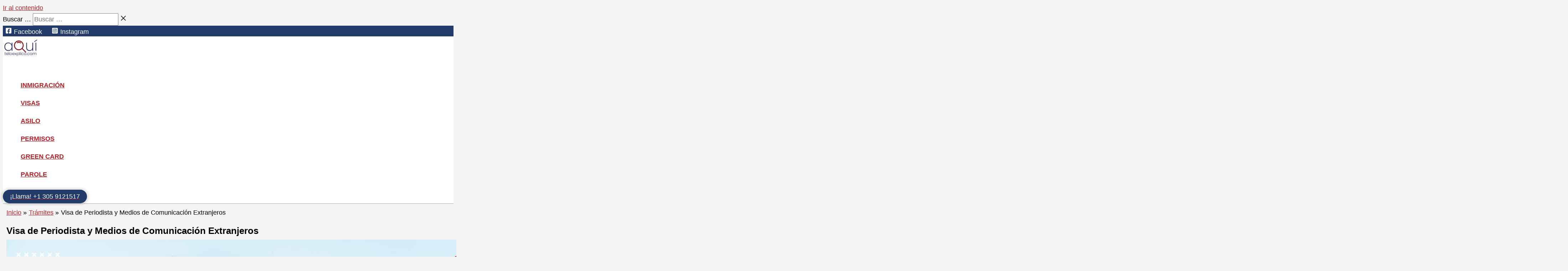

--- FILE ---
content_type: text/html; charset=UTF-8
request_url: https://aquiteloexplico.com/visa-de-periodista-y-medios-de-comunicacion-extranjeros/
body_size: 51663
content:
<!DOCTYPE html>
<html lang="es">
<head>
<meta charset="UTF-8">
<meta name="viewport" content="width=device-width, initial-scale=1">
	<link rel="profile" href="https://gmpg.org/xfn/11"> 
	<link rel="preload" href="https://aquiteloexplico.com/wp-content/astra-local-fonts/karla/qkBIXvYC6trAT55ZBi1ueQVIjQTD-JqaE0lK.woff2" as="font" type="font/woff2" crossorigin><link rel="preload" href="https://aquiteloexplico.com/wp-content/astra-local-fonts/rubik/iJWZBXyIfDnIV5PNhY1KTN7Z-Yh-NYiFV0U1.woff2" as="font" type="font/woff2" crossorigin><meta name='robots' content='index, follow, max-image-preview:large, max-snippet:-1, max-video-preview:-1' />

<!-- Google Tag Manager for WordPress by gtm4wp.com -->
<script data-cfasync="false" data-pagespeed-no-defer>
	var gtm4wp_datalayer_name = "dataLayer";
	var dataLayer = dataLayer || [];
</script>
<!-- End Google Tag Manager for WordPress by gtm4wp.com -->
	<!-- This site is optimized with the Yoast SEO Premium plugin v20.12 (Yoast SEO v26.7) - https://yoast.com/wordpress/plugins/seo/ -->
	<title>▷ Visa de Periodista y Medios de Comunicación Extranjeros</title>
	<meta name="description" content="Los periodistas o miembros de prensa del extranjero que buscan entrar a los Estados Unidos para ejercer su profesión, necesitan tramitar la Visa I. En" />
	<link rel="canonical" href="https://aquiteloexplico.com/visa-de-periodista-y-medios-de-comunicacion-extranjeros/" />
	<meta property="og:locale" content="es_ES" />
	<meta property="og:type" content="article" />
	<meta property="og:title" content="Visa de Periodista y Medios de Comunicación Extranjeros" />
	<meta property="og:description" content="Los periodistas o miembros de prensa del extranjero que buscan entrar a los Estados Unidos para ejercer su profesión, necesitan tramitar la Visa I. En" />
	<meta property="og:url" content="https://aquiteloexplico.com/visa-de-periodista-y-medios-de-comunicacion-extranjeros/" />
	<meta property="og:site_name" content="Aquí te lo explico" />
	<meta property="article:publisher" content="https://www.facebook.com/tinmigracion" />
	<meta property="article:published_time" content="2022-05-02T14:10:56+00:00" />
	<meta property="article:modified_time" content="2022-12-14T18:58:48+00:00" />
	<meta property="og:image" content="https://aquiteloexplico.com/wp-content/uploads/Visa-de-periodista.jpg" />
	<meta property="og:image:width" content="1440" />
	<meta property="og:image:height" content="900" />
	<meta property="og:image:type" content="image/jpeg" />
	<meta name="author" content="Daniela García" />
	<meta name="twitter:card" content="summary_large_image" />
	<meta name="twitter:label1" content="Escrito por" />
	<meta name="twitter:data1" content="Daniela García" />
	<meta name="twitter:label2" content="Tiempo de lectura" />
	<meta name="twitter:data2" content="3 minutos" />
	<script type="application/ld+json" class="yoast-schema-graph">{"@context":"https://schema.org","@graph":[{"@type":"Article","@id":"https://aquiteloexplico.com/visa-de-periodista-y-medios-de-comunicacion-extranjeros/#article","isPartOf":{"@id":"https://aquiteloexplico.com/visa-de-periodista-y-medios-de-comunicacion-extranjeros/"},"author":{"name":"Daniela García","@id":"https://aquiteloexplico.com/#/schema/person/68052b8664faa7ed2a246766ff5c43e2"},"headline":"Visa de Periodista y Medios de Comunicación Extranjeros","datePublished":"2022-05-02T14:10:56+00:00","dateModified":"2022-12-14T18:58:48+00:00","mainEntityOfPage":{"@id":"https://aquiteloexplico.com/visa-de-periodista-y-medios-de-comunicacion-extranjeros/"},"wordCount":567,"publisher":{"@id":"https://aquiteloexplico.com/#organization"},"image":{"@id":"https://aquiteloexplico.com/visa-de-periodista-y-medios-de-comunicacion-extranjeros/#primaryimage"},"thumbnailUrl":"https://aquiteloexplico.com/wp-content/uploads/Visa-de-periodista.jpg","articleSection":["Trámites","Visas"],"inLanguage":"es"},{"@type":"WebPage","@id":"https://aquiteloexplico.com/visa-de-periodista-y-medios-de-comunicacion-extranjeros/","url":"https://aquiteloexplico.com/visa-de-periodista-y-medios-de-comunicacion-extranjeros/","name":"▷ Visa de Periodista y Medios de Comunicación Extranjeros","isPartOf":{"@id":"https://aquiteloexplico.com/#website"},"primaryImageOfPage":{"@id":"https://aquiteloexplico.com/visa-de-periodista-y-medios-de-comunicacion-extranjeros/#primaryimage"},"image":{"@id":"https://aquiteloexplico.com/visa-de-periodista-y-medios-de-comunicacion-extranjeros/#primaryimage"},"thumbnailUrl":"https://aquiteloexplico.com/wp-content/uploads/Visa-de-periodista.jpg","datePublished":"2022-05-02T14:10:56+00:00","dateModified":"2022-12-14T18:58:48+00:00","description":"Los periodistas o miembros de prensa del extranjero que buscan entrar a los Estados Unidos para ejercer su profesión, necesitan tramitar la Visa I. En","breadcrumb":{"@id":"https://aquiteloexplico.com/visa-de-periodista-y-medios-de-comunicacion-extranjeros/#breadcrumb"},"inLanguage":"es","potentialAction":[{"@type":"ReadAction","target":["https://aquiteloexplico.com/visa-de-periodista-y-medios-de-comunicacion-extranjeros/"]}]},{"@type":"ImageObject","inLanguage":"es","@id":"https://aquiteloexplico.com/visa-de-periodista-y-medios-de-comunicacion-extranjeros/#primaryimage","url":"https://aquiteloexplico.com/wp-content/uploads/Visa-de-periodista.jpg","contentUrl":"https://aquiteloexplico.com/wp-content/uploads/Visa-de-periodista.jpg","width":1440,"height":900,"caption":"Visa-de-periodista"},{"@type":"BreadcrumbList","@id":"https://aquiteloexplico.com/visa-de-periodista-y-medios-de-comunicacion-extranjeros/#breadcrumb","itemListElement":[{"@type":"ListItem","position":1,"name":"Home","item":"https://aquiteloexplico.com/"},{"@type":"ListItem","position":2,"name":"Trámites","item":"https://aquiteloexplico.com/tramites-cat/"},{"@type":"ListItem","position":3,"name":"Visa de Periodista y Medios de Comunicación Extranjeros"}]},{"@type":"WebSite","@id":"https://aquiteloexplico.com/#website","url":"https://aquiteloexplico.com/","name":"Aquí te lo explico","description":"Aprende todo para viajar a Estados Unidos","publisher":{"@id":"https://aquiteloexplico.com/#organization"},"potentialAction":[{"@type":"SearchAction","target":{"@type":"EntryPoint","urlTemplate":"https://aquiteloexplico.com/?s={search_term_string}"},"query-input":{"@type":"PropertyValueSpecification","valueRequired":true,"valueName":"search_term_string"}}],"inLanguage":"es"},{"@type":"Organization","@id":"https://aquiteloexplico.com/#organization","name":"Inmmigration Procedures","url":"https://aquiteloexplico.com/","logo":{"@type":"ImageObject","inLanguage":"es","@id":"https://aquiteloexplico.com/#/schema/logo/image/","url":"https://aquiteloexplico.com/wp-content/uploads/aquiteloexplico.com-peq.jpg","contentUrl":"https://aquiteloexplico.com/wp-content/uploads/aquiteloexplico.com-peq.jpg","width":400,"height":250,"caption":"Inmmigration Procedures"},"image":{"@id":"https://aquiteloexplico.com/#/schema/logo/image/"},"sameAs":["https://www.facebook.com/tinmigracion","https://www.instagram.com/tramites_inmigracionusa/"]},{"@type":"Person","@id":"https://aquiteloexplico.com/#/schema/person/68052b8664faa7ed2a246766ff5c43e2","name":"Daniela García","image":{"@type":"ImageObject","inLanguage":"es","@id":"https://aquiteloexplico.com/#/schema/person/image/","url":"https://aquiteloexplico.com/wp-content/litespeed/avatar/4510c6ba44140a027a6f7bbe366f91f2.jpg?ver=1768590825","contentUrl":"https://aquiteloexplico.com/wp-content/litespeed/avatar/4510c6ba44140a027a6f7bbe366f91f2.jpg?ver=1768590825","caption":"Daniela García"},"sameAs":["https://agenciadeviajestravelling.com/"]}]}</script>
	<!-- / Yoast SEO Premium plugin. -->


<script type="b3b10dc037e2a68088d30b30-application/javascript" id='pys-version-script'>console.log('PixelYourSite Free version 11.1.5.2');</script>
<script type="b3b10dc037e2a68088d30b30-text/javascript">function cpLoadCSS(e,t,n){"use strict";var i=window.document.createElement("link"),o=t||window.document.getElementsByTagName("script")[0];return i.rel="stylesheet",i.href=e,i.media="only x",o.parentNode.insertBefore(i,o),setTimeout(function(){i.media=n||"all"}),i}</script><style>.cp-popup-container .cpro-overlay,.cp-popup-container .cp-popup-wrapper{opacity:0;visibility:hidden;display:none}</style><style id='wp-img-auto-sizes-contain-inline-css'>
img:is([sizes=auto i],[sizes^="auto," i]){contain-intrinsic-size:3000px 1500px}
/*# sourceURL=wp-img-auto-sizes-contain-inline-css */
</style>

<link rel='stylesheet' id='astra-theme-css-css' href='https://aquiteloexplico.com/wp-content/themes/astra/assets/css/minified/main.min.css?ver=4.12.0' media='all' />
<style id='astra-theme-css-inline-css'>
:root{--ast-post-nav-space:0;--ast-container-default-xlg-padding:3em;--ast-container-default-lg-padding:3em;--ast-container-default-slg-padding:2em;--ast-container-default-md-padding:3em;--ast-container-default-sm-padding:3em;--ast-container-default-xs-padding:2.4em;--ast-container-default-xxs-padding:1.8em;--ast-code-block-background:#EEEEEE;--ast-comment-inputs-background:#FAFAFA;--ast-normal-container-width:1200px;--ast-narrow-container-width:750px;--ast-blog-title-font-weight:normal;--ast-blog-meta-weight:inherit;--ast-global-color-primary:var(--ast-global-color-5);--ast-global-color-secondary:var(--ast-global-color-4);--ast-global-color-alternate-background:var(--ast-global-color-7);--ast-global-color-subtle-background:var(--ast-global-color-6);--ast-bg-style-guide:var( --ast-global-color-secondary,--ast-global-color-5 );--ast-shadow-style-guide:0px 0px 4px 0 #00000057;--ast-global-dark-bg-style:#fff;--ast-global-dark-lfs:#fbfbfb;--ast-widget-bg-color:#fafafa;--ast-wc-container-head-bg-color:#fbfbfb;--ast-title-layout-bg:#eeeeee;--ast-search-border-color:#e7e7e7;--ast-lifter-hover-bg:#e6e6e6;--ast-gallery-block-color:#000;--srfm-color-input-label:var(--ast-global-color-2);}html{font-size:112.5%;}a{color:var(--ast-global-color-0);}a:hover,a:focus{color:var(--ast-global-color-1);}body,button,input,select,textarea,.ast-button,.ast-custom-button{font-family:'Karla',sans-serif;font-weight:inherit;font-size:18px;font-size:1rem;line-height:var(--ast-body-line-height,1.65em);}blockquote{color:var(--ast-global-color-3);}h1,h2,h3,h4,h5,h6,.entry-content :where(h1,h2,h3,h4,h5,h6),.site-title,.site-title a{font-family:'Rubik',sans-serif;font-weight:500;}.ast-site-identity .site-title a{color:var(--ast-global-color-2);}.site-title{font-size:35px;font-size:1.9444444444444rem;display:none;}header .custom-logo-link img{max-width:100px;width:100px;}.astra-logo-svg{width:100px;}.site-header .site-description{font-size:15px;font-size:0.83333333333333rem;display:none;}.entry-title{font-size:26px;font-size:1.4444444444444rem;}.archive .ast-article-post .ast-article-inner,.blog .ast-article-post .ast-article-inner,.archive .ast-article-post .ast-article-inner:hover,.blog .ast-article-post .ast-article-inner:hover{overflow:hidden;}h1,.entry-content :where(h1){font-size:34px;font-size:1.8888888888889rem;font-weight:500;font-family:'Rubik',sans-serif;line-height:1.4em;}h2,.entry-content :where(h2){font-size:28px;font-size:1.5555555555556rem;font-weight:500;font-family:'Rubik',sans-serif;line-height:1.3em;}h3,.entry-content :where(h3){font-size:22px;font-size:1.2222222222222rem;font-weight:500;font-family:'Rubik',sans-serif;line-height:1.3em;}h4,.entry-content :where(h4){font-size:20px;font-size:1.1111111111111rem;line-height:1.2em;font-weight:500;font-family:'Rubik',sans-serif;}h5,.entry-content :where(h5){font-size:18px;font-size:1rem;line-height:1.2em;font-weight:500;font-family:'Rubik',sans-serif;}h6,.entry-content :where(h6){font-size:16px;font-size:0.88888888888889rem;line-height:1.25em;font-weight:500;font-family:'Rubik',sans-serif;}::selection{background-color:var(--ast-global-color-0);color:#ffffff;}body,h1,h2,h3,h4,h5,h6,.entry-title a,.entry-content :where(h1,h2,h3,h4,h5,h6){color:var(--ast-global-color-3);}.tagcloud a:hover,.tagcloud a:focus,.tagcloud a.current-item{color:#ffffff;border-color:var(--ast-global-color-0);background-color:var(--ast-global-color-0);}input:focus,input[type="text"]:focus,input[type="email"]:focus,input[type="url"]:focus,input[type="password"]:focus,input[type="reset"]:focus,input[type="search"]:focus,textarea:focus{border-color:var(--ast-global-color-0);}input[type="radio"]:checked,input[type=reset],input[type="checkbox"]:checked,input[type="checkbox"]:hover:checked,input[type="checkbox"]:focus:checked,input[type=range]::-webkit-slider-thumb{border-color:var(--ast-global-color-0);background-color:var(--ast-global-color-0);box-shadow:none;}.site-footer a:hover + .post-count,.site-footer a:focus + .post-count{background:var(--ast-global-color-0);border-color:var(--ast-global-color-0);}.single .nav-links .nav-previous,.single .nav-links .nav-next{color:var(--ast-global-color-0);}.entry-meta,.entry-meta *{line-height:1.45;color:var(--ast-global-color-0);}.entry-meta a:not(.ast-button):hover,.entry-meta a:not(.ast-button):hover *,.entry-meta a:not(.ast-button):focus,.entry-meta a:not(.ast-button):focus *,.page-links > .page-link,.page-links .page-link:hover,.post-navigation a:hover{color:var(--ast-global-color-1);}#cat option,.secondary .calendar_wrap thead a,.secondary .calendar_wrap thead a:visited{color:var(--ast-global-color-0);}.secondary .calendar_wrap #today,.ast-progress-val span{background:var(--ast-global-color-0);}.secondary a:hover + .post-count,.secondary a:focus + .post-count{background:var(--ast-global-color-0);border-color:var(--ast-global-color-0);}.calendar_wrap #today > a{color:#ffffff;}.page-links .page-link,.single .post-navigation a{color:var(--ast-global-color-0);}.ast-search-menu-icon .search-form button.search-submit{padding:0 4px;}.ast-search-menu-icon form.search-form{padding-right:0;}.ast-search-menu-icon.slide-search input.search-field{width:0;}.ast-header-search .ast-search-menu-icon.ast-dropdown-active .search-form,.ast-header-search .ast-search-menu-icon.ast-dropdown-active .search-field:focus{transition:all 0.2s;}.search-form input.search-field:focus{outline:none;}.ast-archive-title{color:var(--ast-global-color-1);}.widget-title,.widget .wp-block-heading{font-size:25px;font-size:1.3888888888889rem;color:var(--ast-global-color-1);}.single .ast-author-details .author-title{color:var(--ast-global-color-1);}.ast-single-post .entry-content a,.ast-comment-content a:not(.ast-comment-edit-reply-wrap a){text-decoration:underline;}.ast-single-post .wp-block-button .wp-block-button__link,.ast-single-post .entry-content .uagb-tab a,.ast-single-post .entry-content .uagb-ifb-cta a,.ast-single-post .entry-content .wp-block-uagb-buttons a,.ast-single-post .entry-content .uabb-module-content a,.ast-single-post .entry-content .uagb-post-grid a,.ast-single-post .entry-content .uagb-timeline a,.ast-single-post .entry-content .uagb-toc__wrap a,.ast-single-post .entry-content .uagb-taxomony-box a,.entry-content .wp-block-latest-posts > li > a,.ast-single-post .entry-content .wp-block-file__button,a.ast-post-filter-single,.ast-single-post .wp-block-buttons .wp-block-button.is-style-outline .wp-block-button__link,.ast-single-post .ast-comment-content .comment-reply-link,.ast-single-post .ast-comment-content .comment-edit-link{text-decoration:none;}.ast-search-menu-icon.slide-search a:focus-visible:focus-visible,.astra-search-icon:focus-visible,#close:focus-visible,a:focus-visible,.ast-menu-toggle:focus-visible,.site .skip-link:focus-visible,.wp-block-loginout input:focus-visible,.wp-block-search.wp-block-search__button-inside .wp-block-search__inside-wrapper,.ast-header-navigation-arrow:focus-visible,.ast-orders-table__row .ast-orders-table__cell:focus-visible,a#ast-apply-coupon:focus-visible,#ast-apply-coupon:focus-visible,#close:focus-visible,.button.search-submit:focus-visible,#search_submit:focus,.normal-search:focus-visible,.ast-header-account-wrap:focus-visible,.astra-cart-drawer-close:focus,.ast-single-variation:focus,.ast-button:focus,.ast-builder-button-wrap:has(.ast-custom-button-link:focus),.ast-builder-button-wrap .ast-custom-button-link:focus{outline-style:dotted;outline-color:inherit;outline-width:thin;}input:focus,input[type="text"]:focus,input[type="email"]:focus,input[type="url"]:focus,input[type="password"]:focus,input[type="reset"]:focus,input[type="search"]:focus,input[type="number"]:focus,textarea:focus,.wp-block-search__input:focus,[data-section="section-header-mobile-trigger"] .ast-button-wrap .ast-mobile-menu-trigger-minimal:focus,.ast-mobile-popup-drawer.active .menu-toggle-close:focus,#ast-scroll-top:focus,#coupon_code:focus,#ast-coupon-code:focus{border-style:dotted;border-color:inherit;border-width:thin;}input{outline:none;}.site-logo-img img{ transition:all 0.2s linear;}body .ast-oembed-container *{position:absolute;top:0;width:100%;height:100%;left:0;}body .wp-block-embed-pocket-casts .ast-oembed-container *{position:unset;}.ast-single-post-featured-section + article {margin-top: 2em;}.site-content .ast-single-post-featured-section img {width: 100%;overflow: hidden;object-fit: cover;}.site > .ast-single-related-posts-container {margin-top: 0;}@media (min-width: 922px) {.ast-desktop .ast-container--narrow {max-width: var(--ast-narrow-container-width);margin: 0 auto;}}@media (max-width:921.9px){#ast-desktop-header{display:none;}}@media (min-width:922px){#ast-mobile-header{display:none;}}@media( max-width: 420px ) {.single .nav-links .nav-previous,.single .nav-links .nav-next {width: 100%;text-align: center;}}.wp-block-buttons.aligncenter{justify-content:center;}@media (max-width:921px){.ast-theme-transparent-header #primary,.ast-theme-transparent-header #secondary{padding:0;}}@media (max-width:921px){.ast-plain-container.ast-no-sidebar #primary{padding:0;}}.ast-plain-container.ast-no-sidebar #primary{margin-top:0;margin-bottom:0;}@media (min-width:1200px){.ast-plain-container.ast-no-sidebar #primary{margin-top:60px;margin-bottom:60px;}}.ast-separate-container.ast-single-post.ast-right-sidebar #primary,.ast-separate-container.ast-single-post.ast-left-sidebar #primary,.ast-separate-container.ast-single-post #primary,.ast-plain-container.ast-single-post #primary,.ast-narrow-container.ast-single-post #primary{margin-top:0px;margin-bottom:0px;}.ast-left-sidebar.ast-single-post #primary,.ast-right-sidebar.ast-single-post #primary,.ast-separate-container.ast-single-post.ast-right-sidebar #primary,.ast-separate-container.ast-single-post.ast-left-sidebar #primary,.ast-separate-container.ast-single-post #primary,.ast-narrow-container.ast-single-post #primary{padding-left:0px;padding-right:0px;}.ast-separate-container #primary,.ast-narrow-container #primary{padding-top:0px;}.ast-separate-container #primary,.ast-narrow-container #primary{padding-bottom:0px;}.wp-block-button.is-style-outline .wp-block-button__link{border-color:var(--ast-global-color-0);border-top-width:0px;border-right-width:0px;border-bottom-width:0px;border-left-width:0px;}div.wp-block-button.is-style-outline > .wp-block-button__link:not(.has-text-color),div.wp-block-button.wp-block-button__link.is-style-outline:not(.has-text-color){color:var(--ast-global-color-0);}.wp-block-button.is-style-outline .wp-block-button__link:hover,.wp-block-buttons .wp-block-button.is-style-outline .wp-block-button__link:focus,.wp-block-buttons .wp-block-button.is-style-outline > .wp-block-button__link:not(.has-text-color):hover,.wp-block-buttons .wp-block-button.wp-block-button__link.is-style-outline:not(.has-text-color):hover{color:#ffffff;background-color:var(--ast-global-color-1);border-color:var(--ast-global-color-1);}.post-page-numbers.current .page-link,.ast-pagination .page-numbers.current{color:#ffffff;border-color:var(--ast-global-color-0);background-color:var(--ast-global-color-0);}.wp-block-button.is-style-outline .wp-block-button__link{border-top-width:0px;border-right-width:0px;border-bottom-width:0px;border-left-width:0px;}.wp-block-buttons .wp-block-button.is-style-outline .wp-block-button__link.wp-element-button,.ast-outline-button,.wp-block-uagb-buttons-child .uagb-buttons-repeater.ast-outline-button{border-color:var(--ast-global-color-1);border-top-width:1px;border-right-width:1px;border-bottom-width:1px;border-left-width:1px;font-family:inherit;font-weight:inherit;line-height:1em;padding-top:10px;padding-right:20px;padding-bottom:10px;padding-left:20px;border-top-left-radius:30px;border-top-right-radius:30px;border-bottom-right-radius:30px;border-bottom-left-radius:30px;}.wp-block-buttons .wp-block-button.is-style-outline > .wp-block-button__link:not(.has-text-color),.wp-block-buttons .wp-block-button.wp-block-button__link.is-style-outline:not(.has-text-color),.ast-outline-button{color:var(--ast-global-color-8);}.wp-block-button.is-style-outline .wp-block-button__link:hover,.wp-block-buttons .wp-block-button.is-style-outline .wp-block-button__link:focus,.wp-block-buttons .wp-block-button.is-style-outline > .wp-block-button__link:not(.has-text-color):hover,.wp-block-buttons .wp-block-button.wp-block-button__link.is-style-outline:not(.has-text-color):hover,.ast-outline-button:hover,.ast-outline-button:focus,.wp-block-uagb-buttons-child .uagb-buttons-repeater.ast-outline-button:hover,.wp-block-uagb-buttons-child .uagb-buttons-repeater.ast-outline-button:focus{color:#ffffff;background-color:var(--ast-global-color-1);border-color:var(--ast-global-color-1);}.wp-block-button .wp-block-button__link.wp-element-button.is-style-outline:not(.has-background),.wp-block-button.is-style-outline>.wp-block-button__link.wp-element-button:not(.has-background),.ast-outline-button{background-color:transparent;}.entry-content[data-ast-blocks-layout] > figure{margin-bottom:1em;}h1.widget-title{font-weight:500;}h2.widget-title{font-weight:500;}h3.widget-title{font-weight:500;}#page{display:flex;flex-direction:column;min-height:100vh;}.ast-404-layout-1 h1.page-title{color:var(--ast-global-color-2);}.single .post-navigation a{line-height:1em;height:inherit;}.error-404 .page-sub-title{font-size:1.5rem;font-weight:inherit;}.search .site-content .content-area .search-form{margin-bottom:0;}#page .site-content{flex-grow:1;}.widget{margin-bottom:1.25em;}#secondary li{line-height:1.5em;}#secondary .wp-block-group h2{margin-bottom:0.7em;}#secondary h2{font-size:1.7rem;}.ast-separate-container .ast-article-post,.ast-separate-container .ast-article-single,.ast-separate-container .comment-respond{padding:3em;}.ast-separate-container .ast-article-single .ast-article-single{padding:0;}.ast-article-single .wp-block-post-template-is-layout-grid{padding-left:0;}.ast-separate-container .comments-title,.ast-narrow-container .comments-title{padding:1.5em 2em;}.ast-page-builder-template .comment-form-textarea,.ast-comment-formwrap .ast-grid-common-col{padding:0;}.ast-comment-formwrap{padding:0;display:inline-flex;column-gap:20px;width:100%;margin-left:0;margin-right:0;}.comments-area textarea#comment:focus,.comments-area textarea#comment:active,.comments-area .ast-comment-formwrap input[type="text"]:focus,.comments-area .ast-comment-formwrap input[type="text"]:active {box-shadow:none;outline:none;}.archive.ast-page-builder-template .entry-header{margin-top:2em;}.ast-page-builder-template .ast-comment-formwrap{width:100%;}.entry-title{margin-bottom:0.5em;}.ast-archive-description p{font-size:inherit;font-weight:inherit;line-height:inherit;}.ast-separate-container .ast-comment-list li.depth-1,.hentry{margin-bottom:2em;}@media (min-width:921px){.ast-left-sidebar.ast-page-builder-template #secondary,.archive.ast-right-sidebar.ast-page-builder-template .site-main{padding-left:20px;padding-right:20px;}}@media (max-width:544px){.ast-comment-formwrap.ast-row{column-gap:10px;display:inline-block;}#ast-commentform .ast-grid-common-col{position:relative;width:100%;}}@media (min-width:1201px){.ast-separate-container .ast-article-post,.ast-separate-container .ast-article-single,.ast-separate-container .ast-author-box,.ast-separate-container .ast-404-layout-1,.ast-separate-container .no-results{padding:3em;}}@media (max-width:921px){.ast-left-sidebar #content > .ast-container{display:flex;flex-direction:column-reverse;width:100%;}}@media (min-width:922px){.ast-separate-container.ast-right-sidebar #primary,.ast-separate-container.ast-left-sidebar #primary{border:0;}.search-no-results.ast-separate-container #primary{margin-bottom:4em;}}.wp-block-button .wp-block-button__link{color:#ffffff;}.wp-block-button .wp-block-button__link:hover,.wp-block-button .wp-block-button__link:focus{color:#ffffff;background-color:var(--ast-global-color-1);border-color:var(--ast-global-color-1);}.wp-block-button .wp-block-button__link,.wp-block-search .wp-block-search__button,body .wp-block-file .wp-block-file__button{border-style:solid;border-top-width:0px;border-right-width:0px;border-left-width:0px;border-bottom-width:0px;border-color:var(--ast-global-color-0);background-color:var(--ast-global-color-0);color:#ffffff;font-family:inherit;font-weight:inherit;line-height:1em;border-top-left-radius:30px;border-top-right-radius:30px;border-bottom-right-radius:30px;border-bottom-left-radius:30px;padding-top:10px;padding-right:20px;padding-bottom:10px;padding-left:20px;}.menu-toggle,button,.ast-button,.ast-custom-button,.button,input#submit,input[type="button"],input[type="submit"],input[type="reset"],form[CLASS*="wp-block-search__"].wp-block-search .wp-block-search__inside-wrapper .wp-block-search__button,body .wp-block-file .wp-block-file__button,.search .search-submit{border-style:solid;border-top-width:0px;border-right-width:0px;border-left-width:0px;border-bottom-width:0px;color:#ffffff;border-color:var(--ast-global-color-0);background-color:var(--ast-global-color-0);padding-top:10px;padding-right:20px;padding-bottom:10px;padding-left:20px;font-family:inherit;font-weight:inherit;line-height:1em;border-top-left-radius:30px;border-top-right-radius:30px;border-bottom-right-radius:30px;border-bottom-left-radius:30px;}button:focus,.menu-toggle:hover,button:hover,.ast-button:hover,.ast-custom-button:hover .button:hover,.ast-custom-button:hover ,input[type=reset]:hover,input[type=reset]:focus,input#submit:hover,input#submit:focus,input[type="button"]:hover,input[type="button"]:focus,input[type="submit"]:hover,input[type="submit"]:focus,form[CLASS*="wp-block-search__"].wp-block-search .wp-block-search__inside-wrapper .wp-block-search__button:hover,form[CLASS*="wp-block-search__"].wp-block-search .wp-block-search__inside-wrapper .wp-block-search__button:focus,body .wp-block-file .wp-block-file__button:hover,body .wp-block-file .wp-block-file__button:focus{color:#ffffff;background-color:var(--ast-global-color-1);border-color:var(--ast-global-color-1);}form[CLASS*="wp-block-search__"].wp-block-search .wp-block-search__inside-wrapper .wp-block-search__button.has-icon{padding-top:calc(10px - 3px);padding-right:calc(20px - 3px);padding-bottom:calc(10px - 3px);padding-left:calc(20px - 3px);}@media (max-width:921px){.ast-mobile-header-stack .main-header-bar .ast-search-menu-icon{display:inline-block;}.ast-header-break-point.ast-header-custom-item-outside .ast-mobile-header-stack .main-header-bar .ast-search-icon{margin:0;}.ast-comment-avatar-wrap img{max-width:2.5em;}.ast-comment-meta{padding:0 1.8888em 1.3333em;}.ast-separate-container .ast-comment-list li.depth-1{padding:1.5em 2.14em;}.ast-separate-container .comment-respond{padding:2em 2.14em;}}@media (min-width:544px){.ast-container{max-width:100%;}}@media (max-width:544px){.ast-separate-container .ast-article-post,.ast-separate-container .ast-article-single,.ast-separate-container .comments-title,.ast-separate-container .ast-archive-description{padding:1.5em 1em;}.ast-separate-container #content .ast-container{padding-left:0.54em;padding-right:0.54em;}.ast-separate-container .ast-comment-list .bypostauthor{padding:.5em;}.ast-search-menu-icon.ast-dropdown-active .search-field{width:170px;}}@media (max-width:921px){.ast-header-break-point .ast-search-menu-icon.slide-search .search-form{right:0;}.ast-header-break-point .ast-mobile-header-stack .ast-search-menu-icon.slide-search .search-form{right:-1em;}} #ast-mobile-header .ast-site-header-cart-li a{pointer-events:none;}.ast-separate-container{background-color:var(--ast-global-color-4);background-image:none;}@media (max-width:921px){.widget-title{font-size:24px;font-size:1.4117647058824rem;}body,button,input,select,textarea,.ast-button,.ast-custom-button{font-size:17px;font-size:0.94444444444444rem;}#secondary,#secondary button,#secondary input,#secondary select,#secondary textarea{font-size:17px;font-size:0.94444444444444rem;}.site-title{display:none;}.site-header .site-description{display:none;}h1,.entry-content :where(h1){font-size:40px;}h2,.entry-content :where(h2){font-size:32px;}h3,.entry-content :where(h3){font-size:26px;}h4,.entry-content :where(h4){font-size:20px;font-size:1.1111111111111rem;}h5,.entry-content :where(h5){font-size:17px;font-size:0.94444444444444rem;}h6,.entry-content :where(h6){font-size:15px;font-size:0.83333333333333rem;}}@media (max-width:544px){.widget-title{font-size:24px;font-size:1.4117647058824rem;}body,button,input,select,textarea,.ast-button,.ast-custom-button{font-size:17px;font-size:0.94444444444444rem;}#secondary,#secondary button,#secondary input,#secondary select,#secondary textarea{font-size:17px;font-size:0.94444444444444rem;}.site-title{display:none;}.site-header .site-description{display:none;}h1,.entry-content :where(h1){font-size:36px;}h2,.entry-content :where(h2){font-size:28px;}h3,.entry-content :where(h3){font-size:22px;}h4,.entry-content :where(h4){font-size:18px;font-size:1rem;}h5,.entry-content :where(h5){font-size:15px;font-size:0.83333333333333rem;}h6,.entry-content :where(h6){font-size:14px;font-size:0.77777777777778rem;}}@media (max-width:544px){html{font-size:112.5%;}}@media (min-width:922px){.ast-container{max-width:1240px;}}@media (min-width:922px){.site-content .ast-container{display:flex;}}@media (max-width:921px){.site-content .ast-container{flex-direction:column;}}@media (min-width:922px){.single-post .site-content > .ast-container{max-width:750px;}}@media (min-width:922px){.main-header-menu .sub-menu .menu-item.ast-left-align-sub-menu:hover > .sub-menu,.main-header-menu .sub-menu .menu-item.ast-left-align-sub-menu.focus > .sub-menu{margin-left:-0px;}}.site .comments-area{padding-bottom:3em;}.wp-block-file {display: flex;align-items: center;flex-wrap: wrap;justify-content: space-between;}.wp-block-pullquote {border: none;}.wp-block-pullquote blockquote::before {content: "\201D";font-family: "Helvetica",sans-serif;display: flex;transform: rotate( 180deg );font-size: 6rem;font-style: normal;line-height: 1;font-weight: bold;align-items: center;justify-content: center;}.has-text-align-right > blockquote::before {justify-content: flex-start;}.has-text-align-left > blockquote::before {justify-content: flex-end;}figure.wp-block-pullquote.is-style-solid-color blockquote {max-width: 100%;text-align: inherit;}:root {--wp--custom--ast-default-block-top-padding: ;--wp--custom--ast-default-block-right-padding: ;--wp--custom--ast-default-block-bottom-padding: ;--wp--custom--ast-default-block-left-padding: ;--wp--custom--ast-container-width: 1200px;--wp--custom--ast-content-width-size: 1200px;--wp--custom--ast-wide-width-size: calc(1200px + var(--wp--custom--ast-default-block-left-padding) + var(--wp--custom--ast-default-block-right-padding));}.ast-narrow-container {--wp--custom--ast-content-width-size: 750px;--wp--custom--ast-wide-width-size: 750px;}@media(max-width: 921px) {:root {--wp--custom--ast-default-block-top-padding: ;--wp--custom--ast-default-block-right-padding: ;--wp--custom--ast-default-block-bottom-padding: ;--wp--custom--ast-default-block-left-padding: ;}}@media(max-width: 544px) {:root {--wp--custom--ast-default-block-top-padding: ;--wp--custom--ast-default-block-right-padding: ;--wp--custom--ast-default-block-bottom-padding: ;--wp--custom--ast-default-block-left-padding: ;}}.entry-content > .wp-block-group,.entry-content > .wp-block-cover,.entry-content > .wp-block-columns {padding-top: var(--wp--custom--ast-default-block-top-padding);padding-right: var(--wp--custom--ast-default-block-right-padding);padding-bottom: var(--wp--custom--ast-default-block-bottom-padding);padding-left: var(--wp--custom--ast-default-block-left-padding);}.ast-plain-container.ast-no-sidebar .entry-content > .alignfull,.ast-page-builder-template .ast-no-sidebar .entry-content > .alignfull {margin-left: calc( -50vw + 50%);margin-right: calc( -50vw + 50%);max-width: 100vw;width: 100vw;}.ast-plain-container.ast-no-sidebar .entry-content .alignfull .alignfull,.ast-page-builder-template.ast-no-sidebar .entry-content .alignfull .alignfull,.ast-plain-container.ast-no-sidebar .entry-content .alignfull .alignwide,.ast-page-builder-template.ast-no-sidebar .entry-content .alignfull .alignwide,.ast-plain-container.ast-no-sidebar .entry-content .alignwide .alignfull,.ast-page-builder-template.ast-no-sidebar .entry-content .alignwide .alignfull,.ast-plain-container.ast-no-sidebar .entry-content .alignwide .alignwide,.ast-page-builder-template.ast-no-sidebar .entry-content .alignwide .alignwide,.ast-plain-container.ast-no-sidebar .entry-content .wp-block-column .alignfull,.ast-page-builder-template.ast-no-sidebar .entry-content .wp-block-column .alignfull,.ast-plain-container.ast-no-sidebar .entry-content .wp-block-column .alignwide,.ast-page-builder-template.ast-no-sidebar .entry-content .wp-block-column .alignwide {margin-left: auto;margin-right: auto;width: 100%;}[data-ast-blocks-layout] .wp-block-separator:not(.is-style-dots) {height: 0;}[data-ast-blocks-layout] .wp-block-separator {margin: 20px auto;}[data-ast-blocks-layout] .wp-block-separator:not(.is-style-wide):not(.is-style-dots) {max-width: 100px;}[data-ast-blocks-layout] .wp-block-separator.has-background {padding: 0;}.entry-content[data-ast-blocks-layout] > * {max-width: var(--wp--custom--ast-content-width-size);margin-left: auto;margin-right: auto;}.entry-content[data-ast-blocks-layout] > .alignwide {max-width: var(--wp--custom--ast-wide-width-size);}.entry-content[data-ast-blocks-layout] .alignfull {max-width: none;}.entry-content .wp-block-columns {margin-bottom: 0;}blockquote {margin: 1.5em;border-color: rgba(0,0,0,0.05);}.wp-block-quote:not(.has-text-align-right):not(.has-text-align-center) {border-left: 5px solid rgba(0,0,0,0.05);}.has-text-align-right > blockquote,blockquote.has-text-align-right {border-right: 5px solid rgba(0,0,0,0.05);}.has-text-align-left > blockquote,blockquote.has-text-align-left {border-left: 5px solid rgba(0,0,0,0.05);}.wp-block-site-tagline,.wp-block-latest-posts .read-more {margin-top: 15px;}.wp-block-loginout p label {display: block;}.wp-block-loginout p:not(.login-remember):not(.login-submit) input {width: 100%;}.wp-block-loginout input:focus {border-color: transparent;}.wp-block-loginout input:focus {outline: thin dotted;}.entry-content .wp-block-media-text .wp-block-media-text__content {padding: 0 0 0 8%;}.entry-content .wp-block-media-text.has-media-on-the-right .wp-block-media-text__content {padding: 0 8% 0 0;}.entry-content .wp-block-media-text.has-background .wp-block-media-text__content {padding: 8%;}.entry-content .wp-block-cover:not([class*="background-color"]):not(.has-text-color.has-link-color) .wp-block-cover__inner-container,.entry-content .wp-block-cover:not([class*="background-color"]) .wp-block-cover-image-text,.entry-content .wp-block-cover:not([class*="background-color"]) .wp-block-cover-text,.entry-content .wp-block-cover-image:not([class*="background-color"]) .wp-block-cover__inner-container,.entry-content .wp-block-cover-image:not([class*="background-color"]) .wp-block-cover-image-text,.entry-content .wp-block-cover-image:not([class*="background-color"]) .wp-block-cover-text {color: var(--ast-global-color-primary,var(--ast-global-color-5));}.wp-block-loginout .login-remember input {width: 1.1rem;height: 1.1rem;margin: 0 5px 4px 0;vertical-align: middle;}.wp-block-latest-posts > li > *:first-child,.wp-block-latest-posts:not(.is-grid) > li:first-child {margin-top: 0;}.entry-content > .wp-block-buttons,.entry-content > .wp-block-uagb-buttons {margin-bottom: 1.5em;}.wp-block-search__inside-wrapper .wp-block-search__input {padding: 0 10px;color: var(--ast-global-color-3);background: var(--ast-global-color-primary,var(--ast-global-color-5));border-color: var(--ast-border-color);}.wp-block-latest-posts .read-more {margin-bottom: 1.5em;}.wp-block-search__no-button .wp-block-search__inside-wrapper .wp-block-search__input {padding-top: 5px;padding-bottom: 5px;}.wp-block-latest-posts .wp-block-latest-posts__post-date,.wp-block-latest-posts .wp-block-latest-posts__post-author {font-size: 1rem;}.wp-block-latest-posts > li > *,.wp-block-latest-posts:not(.is-grid) > li {margin-top: 12px;margin-bottom: 12px;}.ast-page-builder-template .entry-content[data-ast-blocks-layout] > .alignwide:where(:not(.uagb-is-root-container):not(.spectra-is-root-container)) > * {max-width: var(--wp--custom--ast-wide-width-size);}.ast-page-builder-template .entry-content[data-ast-blocks-layout] > .inherit-container-width > *,.ast-page-builder-template .entry-content[data-ast-blocks-layout] > *:not(.wp-block-group):where(:not(.uagb-is-root-container):not(.spectra-is-root-container)) > *,.entry-content[data-ast-blocks-layout] > .wp-block-cover .wp-block-cover__inner-container {max-width: var(--wp--custom--ast-content-width-size) ;margin-left: auto;margin-right: auto;}.ast-page-builder-template .entry-content[data-ast-blocks-layout] > *,.ast-page-builder-template .entry-content[data-ast-blocks-layout] > .alignfull:where(:not(.wp-block-group):not(.uagb-is-root-container):not(.spectra-is-root-container)) > * {max-width: none;}.entry-content[data-ast-blocks-layout] .wp-block-cover:not(.alignleft):not(.alignright) {width: auto;}@media(max-width: 1200px) {.ast-separate-container .entry-content > .alignfull,.ast-separate-container .entry-content[data-ast-blocks-layout] > .alignwide,.ast-plain-container .entry-content[data-ast-blocks-layout] > .alignwide,.ast-plain-container .entry-content .alignfull {margin-left: calc(-1 * min(10px,20px)) ;margin-right: calc(-1 * min(10px,20px));}}@media(min-width: 1201px) {.ast-separate-container .entry-content > .alignfull {margin-left: calc(-1 * 10px );margin-right: calc(-1 * 10px );}.ast-separate-container .entry-content[data-ast-blocks-layout] > .alignwide,.ast-plain-container .entry-content[data-ast-blocks-layout] > .alignwide {margin-left: calc(-1 * var(--wp--custom--ast-default-block-left-padding) );margin-right: calc(-1 * var(--wp--custom--ast-default-block-right-padding) );}}@media(min-width: 921px) {.ast-separate-container .entry-content .wp-block-group.alignwide:not(.inherit-container-width) > :where(:not(.alignleft):not(.alignright)),.ast-plain-container .entry-content .wp-block-group.alignwide:not(.inherit-container-width) > :where(:not(.alignleft):not(.alignright)) {max-width: calc( var(--wp--custom--ast-content-width-size) + 80px );}.ast-plain-container.ast-right-sidebar .entry-content[data-ast-blocks-layout] .alignfull,.ast-plain-container.ast-left-sidebar .entry-content[data-ast-blocks-layout] .alignfull {margin-left: -60px;margin-right: -60px;}}@media(min-width: 544px) {.entry-content > .alignleft {margin-right: 20px;}.entry-content > .alignright {margin-left: 20px;}}@media (max-width:544px){.wp-block-columns .wp-block-column:not(:last-child){margin-bottom:20px;}.wp-block-latest-posts{margin:0;}}@media( max-width: 600px ) {.entry-content .wp-block-media-text .wp-block-media-text__content,.entry-content .wp-block-media-text.has-media-on-the-right .wp-block-media-text__content {padding: 8% 0 0;}.entry-content .wp-block-media-text.has-background .wp-block-media-text__content {padding: 8%;}}.ast-narrow-container .site-content .wp-block-uagb-image--align-full .wp-block-uagb-image__figure {max-width: 100%;margin-left: auto;margin-right: auto;}:root .has-ast-global-color-0-color{color:var(--ast-global-color-0);}:root .has-ast-global-color-0-background-color{background-color:var(--ast-global-color-0);}:root .wp-block-button .has-ast-global-color-0-color{color:var(--ast-global-color-0);}:root .wp-block-button .has-ast-global-color-0-background-color{background-color:var(--ast-global-color-0);}:root .has-ast-global-color-1-color{color:var(--ast-global-color-1);}:root .has-ast-global-color-1-background-color{background-color:var(--ast-global-color-1);}:root .wp-block-button .has-ast-global-color-1-color{color:var(--ast-global-color-1);}:root .wp-block-button .has-ast-global-color-1-background-color{background-color:var(--ast-global-color-1);}:root .has-ast-global-color-2-color{color:var(--ast-global-color-2);}:root .has-ast-global-color-2-background-color{background-color:var(--ast-global-color-2);}:root .wp-block-button .has-ast-global-color-2-color{color:var(--ast-global-color-2);}:root .wp-block-button .has-ast-global-color-2-background-color{background-color:var(--ast-global-color-2);}:root .has-ast-global-color-3-color{color:var(--ast-global-color-3);}:root .has-ast-global-color-3-background-color{background-color:var(--ast-global-color-3);}:root .wp-block-button .has-ast-global-color-3-color{color:var(--ast-global-color-3);}:root .wp-block-button .has-ast-global-color-3-background-color{background-color:var(--ast-global-color-3);}:root .has-ast-global-color-4-color{color:var(--ast-global-color-4);}:root .has-ast-global-color-4-background-color{background-color:var(--ast-global-color-4);}:root .wp-block-button .has-ast-global-color-4-color{color:var(--ast-global-color-4);}:root .wp-block-button .has-ast-global-color-4-background-color{background-color:var(--ast-global-color-4);}:root .has-ast-global-color-5-color{color:var(--ast-global-color-5);}:root .has-ast-global-color-5-background-color{background-color:var(--ast-global-color-5);}:root .wp-block-button .has-ast-global-color-5-color{color:var(--ast-global-color-5);}:root .wp-block-button .has-ast-global-color-5-background-color{background-color:var(--ast-global-color-5);}:root .has-ast-global-color-6-color{color:var(--ast-global-color-6);}:root .has-ast-global-color-6-background-color{background-color:var(--ast-global-color-6);}:root .wp-block-button .has-ast-global-color-6-color{color:var(--ast-global-color-6);}:root .wp-block-button .has-ast-global-color-6-background-color{background-color:var(--ast-global-color-6);}:root .has-ast-global-color-7-color{color:var(--ast-global-color-7);}:root .has-ast-global-color-7-background-color{background-color:var(--ast-global-color-7);}:root .wp-block-button .has-ast-global-color-7-color{color:var(--ast-global-color-7);}:root .wp-block-button .has-ast-global-color-7-background-color{background-color:var(--ast-global-color-7);}:root .has-ast-global-color-8-color{color:var(--ast-global-color-8);}:root .has-ast-global-color-8-background-color{background-color:var(--ast-global-color-8);}:root .wp-block-button .has-ast-global-color-8-color{color:var(--ast-global-color-8);}:root .wp-block-button .has-ast-global-color-8-background-color{background-color:var(--ast-global-color-8);}:root{--ast-global-color-0:#b82127;--ast-global-color-1:#223a69;--ast-global-color-2:#3a3a3a;--ast-global-color-3:#000000;--ast-global-color-4:#F5F5F5;--ast-global-color-5:#FFFFFF;--ast-global-color-6:#F2F5F7;--ast-global-color-7:#424242;--ast-global-color-8:#000000;}:root {--ast-border-color : var(--ast-global-color-6);}.site .site-content #primary{margin-top:0px;margin-bottom:0px;margin-left:0px;margin-right:0px;}.site .site-content #primary .ast-article-single,.ast-separate-container .site-content #secondary .widget{padding-top:10px;padding-bottom:10px;padding-left:10px;padding-right:10px;}@media (max-width:921px){.site .site-content #primary .ast-article-single,.ast-separate-container .site-content #secondary .widget{padding-top:10px;padding-bottom:10px;padding-left:10px;padding-right:10px;}}@media (max-width:544px){.site .site-content #primary .ast-article-single,.ast-separate-container .site-content #secondary .widget{padding-top:10px;padding-bottom:10px;padding-left:10px;padding-right:10px;}}.ast-single-entry-banner {-js-display: flex;display: flex;flex-direction: column;justify-content: center;text-align: center;position: relative;background: var(--ast-title-layout-bg);}.ast-single-entry-banner[data-banner-layout="layout-1"] {max-width: 1200px;background: inherit;padding: 20px 0;}.ast-single-entry-banner[data-banner-width-type="custom"] {margin: 0 auto;width: 100%;}.ast-single-entry-banner + .site-content .entry-header {margin-bottom: 0;}.site .ast-author-avatar {--ast-author-avatar-size: ;}a.ast-underline-text {text-decoration: underline;}.ast-container > .ast-terms-link {position: relative;display: block;}a.ast-button.ast-badge-tax {padding: 4px 8px;border-radius: 3px;font-size: inherit;}header.entry-header:not(.related-entry-header){text-align:left;}header.entry-header:not(.related-entry-header) > *:not(:last-child){margin-bottom:10px;}@media (max-width:921px){header.entry-header:not(.related-entry-header){text-align:left;}}@media (max-width:544px){header.entry-header:not(.related-entry-header){text-align:left;}}.ast-archive-entry-banner {-js-display: flex;display: flex;flex-direction: column;justify-content: center;text-align: center;position: relative;background: var(--ast-title-layout-bg);}.ast-archive-entry-banner[data-banner-width-type="custom"] {margin: 0 auto;width: 100%;}.ast-archive-entry-banner[data-banner-layout="layout-1"] {background: inherit;padding: 20px 0;text-align: left;}body.archive .ast-archive-description{max-width:1200px;width:100%;text-align:center;padding-top:3em;padding-right:3em;padding-bottom:3em;padding-left:3em;margin-top:0px;}body.archive .ast-archive-description .ast-archive-title,body.archive .ast-archive-description .ast-archive-title *{font-size:40px;font-size:2.2222222222222rem;}body.archive .ast-archive-description > *:not(:last-child){margin-bottom:10px;}.archive section.ast-archive-description{background-color:var(--ast-global-color-4);background-image:none;}@media (max-width:921px){body.archive .ast-archive-description{text-align:left;}}@media (max-width:544px){body.archive .ast-archive-description{text-align:left;}}.ast-breadcrumbs .trail-browse,.ast-breadcrumbs .trail-items,.ast-breadcrumbs .trail-items li{display:inline-block;margin:0;padding:0;border:none;background:inherit;text-indent:0;text-decoration:none;}.ast-breadcrumbs .trail-browse{font-size:inherit;font-style:inherit;font-weight:inherit;color:inherit;}.ast-breadcrumbs .trail-items{list-style:none;}.trail-items li::after{padding:0 0.3em;content:"\00bb";}.trail-items li:last-of-type::after{display:none;}h1,h2,h3,h4,h5,h6,.entry-content :where(h1,h2,h3,h4,h5,h6){color:var(--ast-global-color-1);}.entry-title a{color:var(--ast-global-color-1);}@media (max-width:921px){.ast-builder-grid-row-container.ast-builder-grid-row-tablet-3-firstrow .ast-builder-grid-row > *:first-child,.ast-builder-grid-row-container.ast-builder-grid-row-tablet-3-lastrow .ast-builder-grid-row > *:last-child{grid-column:1 / -1;}}@media (max-width:544px){.ast-builder-grid-row-container.ast-builder-grid-row-mobile-3-firstrow .ast-builder-grid-row > *:first-child,.ast-builder-grid-row-container.ast-builder-grid-row-mobile-3-lastrow .ast-builder-grid-row > *:last-child{grid-column:1 / -1;}}.ast-builder-layout-element .ast-site-identity{margin-top:0px;margin-bottom:0px;margin-left:0px;margin-right:0px;}.ast-builder-layout-element[data-section="title_tagline"]{display:flex;}@media (max-width:921px){.ast-header-break-point .ast-builder-layout-element[data-section="title_tagline"]{display:flex;}}@media (max-width:544px){.ast-header-break-point .ast-builder-layout-element[data-section="title_tagline"]{display:flex;}}[data-section*="section-hb-button-"] .menu-link{display:none;}.ast-header-button-2 .ast-custom-button{background:var(--ast-global-color-1);}.ast-header-button-2 .ast-custom-button:hover{background:var(--ast-global-color-0);}.ast-header-button-2[data-section="section-hb-button-2"]{display:flex;}@media (max-width:921px){.ast-header-break-point .ast-header-button-2[data-section="section-hb-button-2"]{display:flex;}}@media (max-width:544px){.ast-header-break-point .ast-header-button-2[data-section="section-hb-button-2"]{display:flex;}}.ast-builder-menu-1{font-family:inherit;font-weight:600;text-transform:uppercase;}.ast-builder-menu-1 .menu-item > .menu-link{padding-top:10px;padding-bottom:10px;padding-left:10px;padding-right:10px;}.ast-builder-menu-1 .sub-menu,.ast-builder-menu-1 .inline-on-mobile .sub-menu{border-top-width:1px;border-bottom-width:1px;border-right-width:1px;border-left-width:1px;border-color:var(--ast-global-color-0);border-style:solid;}.ast-builder-menu-1 .sub-menu .sub-menu{top:-1px;}.ast-builder-menu-1 .main-header-menu > .menu-item > .sub-menu,.ast-builder-menu-1 .main-header-menu > .menu-item > .astra-full-megamenu-wrapper{margin-top:0px;}.ast-desktop .ast-builder-menu-1 .main-header-menu > .menu-item > .sub-menu:before,.ast-desktop .ast-builder-menu-1 .main-header-menu > .menu-item > .astra-full-megamenu-wrapper:before{height:calc( 0px + 1px + 5px );}.ast-builder-menu-1 .menu-item.menu-item-has-children > .ast-menu-toggle{top:10px;right:calc( 10px - 0.907em );}.ast-desktop .ast-builder-menu-1 .menu-item .sub-menu .menu-link,.ast-header-break-point .main-navigation ul .menu-item .menu-link{border-bottom-width:1px;border-color:var(--ast-global-color-1);border-style:solid;}.ast-desktop .ast-builder-menu-1 .menu-item .sub-menu:last-child > .menu-item > .menu-link,.ast-header-break-point .main-navigation ul .menu-item .menu-link{border-bottom-width:1px;}.ast-desktop .ast-builder-menu-1 .menu-item:last-child > .menu-item > .menu-link{border-bottom-width:0;}@media (max-width:921px){.ast-header-break-point .ast-builder-menu-1 .menu-item.menu-item-has-children > .ast-menu-toggle{top:0;}.ast-builder-menu-1 .inline-on-mobile .menu-item.menu-item-has-children > .ast-menu-toggle{right:-15px;}.ast-builder-menu-1 .menu-item-has-children > .menu-link:after{content:unset;}.ast-builder-menu-1 .main-header-menu > .menu-item > .sub-menu,.ast-builder-menu-1 .main-header-menu > .menu-item > .astra-full-megamenu-wrapper{margin-top:0;}}@media (max-width:544px){.ast-header-break-point .ast-builder-menu-1 .menu-item.menu-item-has-children > .ast-menu-toggle{top:0;}.ast-builder-menu-1 .main-header-menu > .menu-item > .sub-menu,.ast-builder-menu-1 .main-header-menu > .menu-item > .astra-full-megamenu-wrapper{margin-top:0;}}.ast-builder-menu-1{display:flex;}@media (max-width:921px){.ast-header-break-point .ast-builder-menu-1{display:flex;}}@media (max-width:544px){.ast-header-break-point .ast-builder-menu-1{display:flex;}}.ast-desktop .ast-menu-hover-style-underline > .menu-item > .menu-link:before,.ast-desktop .ast-menu-hover-style-overline > .menu-item > .menu-link:before {content: "";position: absolute;width: 100%;right: 50%;height: 1px;background-color: transparent;transform: scale(0,0) translate(-50%,0);transition: transform .3s ease-in-out,color .0s ease-in-out;}.ast-desktop .ast-menu-hover-style-underline > .menu-item:hover > .menu-link:before,.ast-desktop .ast-menu-hover-style-overline > .menu-item:hover > .menu-link:before {width: calc(100% - 1.2em);background-color: currentColor;transform: scale(1,1) translate(50%,0);}.ast-desktop .ast-menu-hover-style-underline > .menu-item > .menu-link:before {bottom: 0;}.ast-desktop .ast-menu-hover-style-overline > .menu-item > .menu-link:before {top: 0;}.ast-desktop .ast-menu-hover-style-zoom > .menu-item > .menu-link:hover {transition: all .3s ease;transform: scale(1.2);}.main-header-bar .main-header-bar-navigation .ast-search-icon {display: block;z-index: 4;position: relative;}.ast-search-icon .ast-icon {z-index: 4;}.ast-search-icon {z-index: 4;position: relative;line-height: normal;}.main-header-bar .ast-search-menu-icon .search-form {background-color: #ffffff;}.ast-search-menu-icon.ast-dropdown-active.slide-search .search-form {visibility: visible;opacity: 1;}.ast-search-menu-icon .search-form {border: 1px solid var(--ast-search-border-color);line-height: normal;padding: 0 3em 0 0;border-radius: 2px;display: inline-block;-webkit-backface-visibility: hidden;backface-visibility: hidden;position: relative;color: inherit;background-color: #fff;}.ast-search-menu-icon .astra-search-icon {-js-display: flex;display: flex;line-height: normal;}.ast-search-menu-icon .astra-search-icon:focus {outline: none;}.ast-search-menu-icon .search-field {border: none;background-color: transparent;transition: all .3s;border-radius: inherit;color: inherit;font-size: inherit;width: 0;color: #757575;}.ast-search-menu-icon .search-submit {display: none;background: none;border: none;font-size: 1.3em;color: #757575;}.ast-search-menu-icon.ast-dropdown-active {visibility: visible;opacity: 1;position: relative;}.ast-search-menu-icon.ast-dropdown-active .search-field,.ast-dropdown-active.ast-search-menu-icon.slide-search input.search-field {width: 235px;}.ast-header-search .ast-search-menu-icon.slide-search .search-form,.ast-header-search .ast-search-menu-icon.ast-inline-search .search-form {-js-display: flex;display: flex;align-items: center;}.ast-search-menu-icon.ast-inline-search .search-field {width : 100%;padding : 0.60em;padding-right : 5.5em;transition: all 0.2s;}.site-header-section-left .ast-search-menu-icon.slide-search .search-form {padding-left: 2em;padding-right: unset;left: -1em;right: unset;}.site-header-section-left .ast-search-menu-icon.slide-search .search-form .search-field {margin-right: unset;}.ast-search-menu-icon.slide-search .search-form {-webkit-backface-visibility: visible;backface-visibility: visible;visibility: hidden;opacity: 0;transition: all .2s;position: absolute;z-index: 3;right: -1em;top: 50%;transform: translateY(-50%);}.ast-header-search .ast-search-menu-icon .search-form .search-field:-ms-input-placeholder,.ast-header-search .ast-search-menu-icon .search-form .search-field:-ms-input-placeholder{opacity:0.5;}.ast-header-search .ast-search-menu-icon.slide-search .search-form,.ast-header-search .ast-search-menu-icon.ast-inline-search .search-form{-js-display:flex;display:flex;align-items:center;}.ast-builder-layout-element.ast-header-search{height:auto;}.ast-header-search .astra-search-icon{color:var(--ast-global-color-0);font-size:18px;}.ast-header-search .search-field::placeholder,.ast-header-search .ast-icon{color:var(--ast-global-color-0);}.ast-search-menu-icon{z-index:5;}@media (max-width:921px){.ast-header-search .astra-search-icon{color:var(--ast-global-color-0);font-size:18px;}.ast-header-search .search-field::placeholder,.ast-header-search .ast-icon{color:var(--ast-global-color-0);}.ast-mobile-header-content .ast-header-search .ast-search-menu-icon .search-form{overflow:visible;}}@media (max-width:544px){.ast-header-search .astra-search-icon{font-size:18px;}}.ast-header-search{display:flex;}@media (max-width:921px){.ast-header-break-point .ast-header-search{display:flex;}}@media (max-width:544px){.ast-header-break-point .ast-header-search{display:flex;}}.ast-social-stack-desktop .ast-builder-social-element,.ast-social-stack-tablet .ast-builder-social-element,.ast-social-stack-mobile .ast-builder-social-element {margin-top: 6px;margin-bottom: 6px;}.social-show-label-true .ast-builder-social-element {width: auto;padding: 0 0.4em;}[data-section^="section-fb-social-icons-"] .footer-social-inner-wrap {text-align: center;}.ast-footer-social-wrap {width: 100%;}.ast-footer-social-wrap .ast-builder-social-element:first-child {margin-left: 0;}.ast-footer-social-wrap .ast-builder-social-element:last-child {margin-right: 0;}.ast-header-social-wrap .ast-builder-social-element:first-child {margin-left: 0;}.ast-header-social-wrap .ast-builder-social-element:last-child {margin-right: 0;}.ast-builder-social-element {line-height: 1;color: var(--ast-global-color-2);background: transparent;vertical-align: middle;transition: all 0.01s;margin-left: 6px;margin-right: 6px;justify-content: center;align-items: center;}.ast-builder-social-element .social-item-label {padding-left: 6px;}.ast-header-social-1-wrap .ast-builder-social-element svg{width:18px;height:18px;}.ast-header-social-1-wrap .ast-social-color-type-custom svg{fill:var(--ast-global-color-5);}.ast-header-social-1-wrap .ast-social-color-type-custom .social-item-label{color:var(--ast-global-color-5);}.ast-builder-layout-element[data-section="section-hb-social-icons-1"]{display:flex;}@media (max-width:921px){.ast-header-break-point .ast-builder-layout-element[data-section="section-hb-social-icons-1"]{display:flex;}}@media (max-width:544px){.ast-header-break-point .ast-builder-layout-element[data-section="section-hb-social-icons-1"]{display:flex;}}.site-below-footer-wrap{padding-top:20px;padding-bottom:20px;}.site-below-footer-wrap[data-section="section-below-footer-builder"]{background-image:none;min-height:80px;}.site-below-footer-wrap[data-section="section-below-footer-builder"] .ast-builder-grid-row{max-width:1200px;min-height:80px;margin-left:auto;margin-right:auto;}.site-below-footer-wrap[data-section="section-below-footer-builder"] .ast-builder-grid-row,.site-below-footer-wrap[data-section="section-below-footer-builder"] .site-footer-section{align-items:flex-start;}.site-below-footer-wrap[data-section="section-below-footer-builder"].ast-footer-row-inline .site-footer-section{display:flex;margin-bottom:0;}.ast-builder-grid-row-full .ast-builder-grid-row{grid-template-columns:1fr;}@media (max-width:921px){.site-below-footer-wrap[data-section="section-below-footer-builder"].ast-footer-row-tablet-inline .site-footer-section{display:flex;margin-bottom:0;}.site-below-footer-wrap[data-section="section-below-footer-builder"].ast-footer-row-tablet-stack .site-footer-section{display:block;margin-bottom:10px;}.ast-builder-grid-row-container.ast-builder-grid-row-tablet-full .ast-builder-grid-row{grid-template-columns:1fr;}}@media (max-width:544px){.site-below-footer-wrap[data-section="section-below-footer-builder"].ast-footer-row-mobile-inline .site-footer-section{display:flex;margin-bottom:0;}.site-below-footer-wrap[data-section="section-below-footer-builder"].ast-footer-row-mobile-stack .site-footer-section{display:block;margin-bottom:10px;}.ast-builder-grid-row-container.ast-builder-grid-row-mobile-full .ast-builder-grid-row{grid-template-columns:1fr;}}.site-below-footer-wrap[data-section="section-below-footer-builder"]{display:grid;}@media (max-width:921px){.ast-header-break-point .site-below-footer-wrap[data-section="section-below-footer-builder"]{display:grid;}}@media (max-width:544px){.ast-header-break-point .site-below-footer-wrap[data-section="section-below-footer-builder"]{display:grid;}}.ast-footer-copyright{text-align:center;}.ast-footer-copyright.site-footer-focus-item {color:var(--ast-global-color-1);}@media (max-width:921px){.ast-footer-copyright{text-align:center;}}@media (max-width:544px){.ast-footer-copyright{text-align:center;}}.ast-footer-copyright.ast-builder-layout-element{display:flex;}@media (max-width:921px){.ast-header-break-point .ast-footer-copyright.ast-builder-layout-element{display:flex;}}@media (max-width:544px){.ast-header-break-point .ast-footer-copyright.ast-builder-layout-element{display:flex;}}.site-footer{background-color:var(--ast-global-color-5);background-image:none;}.ast-hfb-header .site-footer{margin-top:10px;margin-bottom:10px;margin-left:10px;margin-right:10px;}@media (max-width:921px){.ast-hfb-header .site-footer{margin-top:0px;margin-bottom:0px;margin-left:0px;margin-right:0px;}}.site-primary-footer-wrap{padding-top:45px;padding-bottom:45px;}.site-primary-footer-wrap[data-section="section-primary-footer-builder"]{background-color:var(--ast-global-color-5);background-image:none;}.site-primary-footer-wrap[data-section="section-primary-footer-builder"] .ast-builder-grid-row{max-width:1200px;margin-left:auto;margin-right:auto;}.site-primary-footer-wrap[data-section="section-primary-footer-builder"] .ast-builder-grid-row,.site-primary-footer-wrap[data-section="section-primary-footer-builder"] .site-footer-section{align-items:flex-start;}.site-primary-footer-wrap[data-section="section-primary-footer-builder"].ast-footer-row-inline .site-footer-section{display:flex;margin-bottom:0;}.ast-builder-grid-row-2-equal .ast-builder-grid-row{grid-template-columns:repeat( 2,1fr );}@media (max-width:921px){.site-primary-footer-wrap[data-section="section-primary-footer-builder"].ast-footer-row-tablet-inline .site-footer-section{display:flex;margin-bottom:0;}.site-primary-footer-wrap[data-section="section-primary-footer-builder"].ast-footer-row-tablet-stack .site-footer-section{display:block;margin-bottom:10px;}.ast-builder-grid-row-container.ast-builder-grid-row-tablet-2-equal .ast-builder-grid-row{grid-template-columns:repeat( 2,1fr );}}@media (max-width:544px){.site-primary-footer-wrap[data-section="section-primary-footer-builder"].ast-footer-row-mobile-inline .site-footer-section{display:flex;margin-bottom:0;}.site-primary-footer-wrap[data-section="section-primary-footer-builder"].ast-footer-row-mobile-stack .site-footer-section{display:block;margin-bottom:10px;}.ast-builder-grid-row-container.ast-builder-grid-row-mobile-full .ast-builder-grid-row{grid-template-columns:1fr;}}.site-primary-footer-wrap[data-section="section-primary-footer-builder"]{display:grid;}@media (max-width:921px){.ast-header-break-point .site-primary-footer-wrap[data-section="section-primary-footer-builder"]{display:grid;}}@media (max-width:544px){.ast-header-break-point .site-primary-footer-wrap[data-section="section-primary-footer-builder"]{display:grid;}}.footer-widget-area[data-section="sidebar-widgets-footer-widget-1"].footer-widget-area-inner{text-align:left;}@media (max-width:921px){.footer-widget-area[data-section="sidebar-widgets-footer-widget-1"].footer-widget-area-inner{text-align:center;}}@media (max-width:544px){.footer-widget-area[data-section="sidebar-widgets-footer-widget-1"].footer-widget-area-inner{text-align:center;}}.footer-widget-area[data-section="sidebar-widgets-footer-widget-2"].footer-widget-area-inner{text-align:left;}@media (max-width:921px){.footer-widget-area[data-section="sidebar-widgets-footer-widget-2"].footer-widget-area-inner{text-align:center;}}@media (max-width:544px){.footer-widget-area[data-section="sidebar-widgets-footer-widget-2"].footer-widget-area-inner{text-align:center;}}.footer-widget-area.widget-area.site-footer-focus-item{width:auto;}.ast-footer-row-inline .footer-widget-area.widget-area.site-footer-focus-item{width:100%;}.footer-widget-area[data-section="sidebar-widgets-footer-widget-1"]{display:block;}@media (max-width:921px){.ast-header-break-point .footer-widget-area[data-section="sidebar-widgets-footer-widget-1"]{display:block;}}@media (max-width:544px){.ast-header-break-point .footer-widget-area[data-section="sidebar-widgets-footer-widget-1"]{display:block;}}.footer-widget-area[data-section="sidebar-widgets-footer-widget-2"]{display:block;}@media (max-width:921px){.ast-header-break-point .footer-widget-area[data-section="sidebar-widgets-footer-widget-2"]{display:block;}}@media (max-width:544px){.ast-header-break-point .footer-widget-area[data-section="sidebar-widgets-footer-widget-2"]{display:block;}}.ast-header-button-2 .ast-custom-button{box-shadow:0px 0px 5px 5px rgba(0,0,0,0.1);}.ast-desktop .ast-mega-menu-enabled .ast-builder-menu-1 div:not( .astra-full-megamenu-wrapper) .sub-menu,.ast-builder-menu-1 .inline-on-mobile .sub-menu,.ast-desktop .ast-builder-menu-1 .astra-full-megamenu-wrapper,.ast-desktop .ast-builder-menu-1 .menu-item .sub-menu{box-shadow:0px 4px 10px -2px rgba(0,0,0,0.1);}.ast-desktop .ast-mobile-popup-drawer.active .ast-mobile-popup-inner{max-width:35%;}@media (max-width:921px){#ast-mobile-popup-wrapper .ast-mobile-popup-drawer .ast-mobile-popup-inner{width:90%;}.ast-mobile-popup-drawer.active .ast-mobile-popup-inner{max-width:90%;}}@media (max-width:544px){#ast-mobile-popup-wrapper .ast-mobile-popup-drawer .ast-mobile-popup-inner{width:90%;}.ast-mobile-popup-drawer.active .ast-mobile-popup-inner{max-width:90%;}}.ast-header-break-point .main-header-bar{border-bottom-width:1px;}@media (min-width:922px){.main-header-bar{border-bottom-width:1px;}}.main-header-menu .menu-item,#astra-footer-menu .menu-item,.main-header-bar .ast-masthead-custom-menu-items{-js-display:flex;display:flex;-webkit-box-pack:center;-webkit-justify-content:center;-moz-box-pack:center;-ms-flex-pack:center;justify-content:center;-webkit-box-orient:vertical;-webkit-box-direction:normal;-webkit-flex-direction:column;-moz-box-orient:vertical;-moz-box-direction:normal;-ms-flex-direction:column;flex-direction:column;}.main-header-menu > .menu-item > .menu-link,#astra-footer-menu > .menu-item > .menu-link{height:100%;-webkit-box-align:center;-webkit-align-items:center;-moz-box-align:center;-ms-flex-align:center;align-items:center;-js-display:flex;display:flex;}.ast-header-break-point .main-navigation ul .menu-item .menu-link .icon-arrow:first-of-type svg{top:.2em;margin-top:0px;margin-left:0px;width:.65em;transform:translate(0,-2px) rotateZ(270deg);}.ast-mobile-popup-content .ast-submenu-expanded > .ast-menu-toggle{transform:rotateX(180deg);overflow-y:auto;}@media (min-width:922px){.ast-builder-menu .main-navigation > ul > li:last-child a{margin-right:0;}}.ast-separate-container .ast-article-inner{background-color:var(--ast-global-color-4);background-image:none;}@media (max-width:921px){.ast-separate-container .ast-article-inner{background-color:var(--ast-global-color-5);background-image:none;}}@media (max-width:544px){.ast-separate-container .ast-article-inner{background-color:var(--ast-global-color-5);background-image:none;}}.ast-separate-container .ast-article-single:not(.ast-related-post),.ast-separate-container .error-404,.ast-separate-container .no-results,.single.ast-separate-container .site-main .ast-author-meta,.ast-separate-container .related-posts-title-wrapper,.ast-separate-container .comments-count-wrapper,.ast-box-layout.ast-plain-container .site-content,.ast-padded-layout.ast-plain-container .site-content,.ast-separate-container .ast-archive-description,.ast-separate-container .comments-area .comment-respond,.ast-separate-container .comments-area .ast-comment-list li,.ast-separate-container .comments-area .comments-title{background-color:var(--ast-global-color-4);background-image:none;}@media (max-width:921px){.ast-separate-container .ast-article-single:not(.ast-related-post),.ast-separate-container .error-404,.ast-separate-container .no-results,.single.ast-separate-container .site-main .ast-author-meta,.ast-separate-container .related-posts-title-wrapper,.ast-separate-container .comments-count-wrapper,.ast-box-layout.ast-plain-container .site-content,.ast-padded-layout.ast-plain-container .site-content,.ast-separate-container .ast-archive-description{background-color:var(--ast-global-color-5);background-image:none;}}@media (max-width:544px){.ast-separate-container .ast-article-single:not(.ast-related-post),.ast-separate-container .error-404,.ast-separate-container .no-results,.single.ast-separate-container .site-main .ast-author-meta,.ast-separate-container .related-posts-title-wrapper,.ast-separate-container .comments-count-wrapper,.ast-box-layout.ast-plain-container .site-content,.ast-padded-layout.ast-plain-container .site-content,.ast-separate-container .ast-archive-description{background-color:var(--ast-global-color-5);background-image:none;}}.ast-separate-container.ast-two-container #secondary .widget{background-color:var(--ast-global-color-4);background-image:none;}@media (max-width:921px){.ast-separate-container.ast-two-container #secondary .widget{background-color:var(--ast-global-color-5);background-image:none;}}@media (max-width:544px){.ast-separate-container.ast-two-container #secondary .widget{background-color:var(--ast-global-color-5);background-image:none;}}.ast-plain-container,.ast-page-builder-template{background-color:var(--ast-global-color-4);background-image:none;}@media (max-width:921px){.ast-plain-container,.ast-page-builder-template{background-color:var(--ast-global-color-5);background-image:none;}}@media (max-width:544px){.ast-plain-container,.ast-page-builder-template{background-color:var(--ast-global-color-5);background-image:none;}}.ast-related-post-title,.entry-meta * {word-break: break-word;}.ast-related-post-cta.read-more .ast-related-post-link {text-decoration: none;}.ast-page-builder-template .ast-related-post .entry-header,.ast-related-post-content .entry-header,.ast-related-post-content .entry-meta {margin: 1em auto 1em auto;padding: 0;}.ast-related-posts-wrapper {display: grid;grid-column-gap: 25px;grid-row-gap: 25px;}.ast-related-posts-wrapper .ast-related-post,.ast-related-post-featured-section {padding: 0;margin: 0;width: 100%;position: relative;}.ast-related-posts-inner-section {height: 100%;}.post-has-thumb + .entry-header,.post-has-thumb + .entry-content {margin-top: 1em;}.ast-related-post-content .entry-meta {margin-top: 0.5em;}.ast-related-posts-inner-section .post-thumb-img-content {margin: 0;position: relative;}.ast-single-related-posts-container {border-top: 1px solid var(--ast-single-post-border,var(--ast-border-color));}.ast-separate-container .ast-single-related-posts-container {border-top: 0;}.ast-single-related-posts-container {padding-top: 2em;}.ast-related-posts-title-section {padding-bottom: 2em;}.ast-page-builder-template .ast-single-related-posts-container {margin-top: 0;padding-left: 20px;padding-right: 20px;}@media (max-width: 544px) {.ast-related-posts-title-section {padding-bottom: 1.5em;}}.ast-single-related-posts-container .ast-related-posts-wrapper{grid-template-columns:repeat( 3,1fr );}.ast-related-posts-inner-section .ast-date-meta .posted-on,.ast-related-posts-inner-section .ast-date-meta .posted-on *{background:var(--ast-global-color-0);color:#ffffff;}.ast-related-posts-inner-section .ast-date-meta .posted-on .date-month,.ast-related-posts-inner-section .ast-date-meta .posted-on .date-year{color:#ffffff;}.ast-single-related-posts-container{background-color:var(--ast-global-color-4);background-image:none;}.ast-related-posts-title{font-size:30px;font-size:1.6666666666667rem;line-height:1.6em;}.ast-related-posts-title-section .ast-related-posts-title{text-align:left;}.ast-related-post-content .entry-header .ast-related-post-title,.ast-related-post-content .entry-header .ast-related-post-title a{font-size:20px;font-size:1.1111111111111rem;line-height:1em;}.ast-related-post-content .entry-meta,.ast-related-post-content .entry-meta *{font-size:14px;font-size:0.77777777777778rem;line-height:1.6em;}.ast-related-cat-style--badge .cat-links > a,.ast-related-tag-style--badge .tags-links > a{border-style:solid;border-top-width:0px;border-right-width:0px;border-left-width:0px;border-bottom-width:0px;padding:4px 8px;border-radius:3px;font-size:inherit;color:#fff;border-color:var(--ast-global-color-0);background-color:var(--ast-global-color-0);}.ast-related-cat-style--badge .cat-links > a:hover,.ast-related-tag-style--badge .tags-links > a:hover{color:#fff;background-color:var(--ast-global-color-1);border-color:var(--ast-global-color-1);}.ast-related-cat-style--underline .cat-links > a,.ast-related-tag-style--underline .tags-links > a{text-decoration:underline;}@media (max-width:921px){.ast-single-related-posts-container .ast-related-posts-wrapper .ast-related-post{width:100%;}.ast-single-related-posts-container .ast-related-posts-wrapper{grid-template-columns:repeat( 2,1fr );}.ast-single-related-posts-container{background-color:var(--ast-global-color-4);background-image:none;}}@media (max-width:544px){.ast-single-related-posts-container .ast-related-posts-wrapper{grid-template-columns:1fr;}.ast-single-related-posts-container{background-color:var(--ast-global-color-4);background-image:none;}}.site .ast-single-related-posts-container{padding-top:10px;padding-bottom:10px;padding-left:10px;padding-right:10px;margin-top:2em;}@media (max-width:921px){.site .ast-single-related-posts-container{padding-top:10px;padding-bottom:10px;padding-left:10px;padding-right:10px;}}@media (max-width:544px){.site .ast-single-related-posts-container{padding-top:10px;padding-bottom:10px;padding-left:10px;padding-right:10px;}}#ast-scroll-top {display: none;position: fixed;text-align: center;cursor: pointer;z-index: 99;width: 2.1em;height: 2.1em;line-height: 2.1;color: #ffffff;border-radius: 2px;content: "";outline: inherit;}@media (min-width: 769px) {#ast-scroll-top {content: "769";}}#ast-scroll-top .ast-icon.icon-arrow svg {margin-left: 0px;vertical-align: middle;transform: translate(0,-20%) rotate(180deg);width: 1.6em;}.ast-scroll-to-top-right {right: 30px;bottom: 30px;}.ast-scroll-to-top-left {left: 30px;bottom: 30px;}#ast-scroll-top{background-color:var(--ast-global-color-0);font-size:26px;}@media (max-width:921px){#ast-scroll-top .ast-icon.icon-arrow svg{width:1em;}}.ast-off-canvas-active body.ast-main-header-nav-open {overflow: hidden;}.ast-mobile-popup-drawer .ast-mobile-popup-overlay {background-color: rgba(0,0,0,0.4);position: fixed;top: 0;right: 0;bottom: 0;left: 0;visibility: hidden;opacity: 0;transition: opacity 0.2s ease-in-out;}.ast-mobile-popup-drawer .ast-mobile-popup-header {-js-display: flex;display: flex;justify-content: flex-end;min-height: calc( 1.2em + 24px);}.ast-mobile-popup-drawer .ast-mobile-popup-header .menu-toggle-close {background: transparent;border: 0;font-size: 24px;line-height: 1;padding: .6em;color: inherit;-js-display: flex;display: flex;box-shadow: none;}.ast-mobile-popup-drawer.ast-mobile-popup-full-width .ast-mobile-popup-inner {max-width: none;transition: transform 0s ease-in,opacity 0.2s ease-in;}.ast-mobile-popup-drawer.active {left: 0;opacity: 1;right: 0;z-index: 100000;transition: opacity 0.25s ease-out;}.ast-mobile-popup-drawer.active .ast-mobile-popup-overlay {opacity: 1;cursor: pointer;visibility: visible;}body.admin-bar .ast-mobile-popup-drawer,body.admin-bar .ast-mobile-popup-drawer .ast-mobile-popup-inner {top: 32px;}body.admin-bar.ast-primary-sticky-header-active .ast-mobile-popup-drawer,body.admin-bar.ast-primary-sticky-header-active .ast-mobile-popup-drawer .ast-mobile-popup-inner{top: 0px;}@media (max-width: 782px) {body.admin-bar .ast-mobile-popup-drawer,body.admin-bar .ast-mobile-popup-drawer .ast-mobile-popup-inner {top: 46px;}}.ast-mobile-popup-content > *,.ast-desktop-popup-content > *{padding: 10px 0;height: auto;}.ast-mobile-popup-content > *:first-child,.ast-desktop-popup-content > *:first-child{padding-top: 10px;}.ast-mobile-popup-content > .ast-builder-menu,.ast-desktop-popup-content > .ast-builder-menu{padding-top: 0;}.ast-mobile-popup-content > *:last-child,.ast-desktop-popup-content > *:last-child {padding-bottom: 0;}.ast-mobile-popup-drawer .ast-mobile-popup-content .ast-search-icon,.ast-mobile-popup-drawer .main-header-bar-navigation .menu-item-has-children .sub-menu,.ast-mobile-popup-drawer .ast-desktop-popup-content .ast-search-icon {display: none;}.ast-mobile-popup-drawer .ast-mobile-popup-content .ast-search-menu-icon.ast-inline-search label,.ast-mobile-popup-drawer .ast-desktop-popup-content .ast-search-menu-icon.ast-inline-search label {width: 100%;}.ast-mobile-popup-content .ast-builder-menu-mobile .main-header-menu,.ast-mobile-popup-content .ast-builder-menu-mobile .main-header-menu .sub-menu {background-color: transparent;}.ast-mobile-popup-content .ast-icon svg {height: .85em;width: .95em;margin-top: 15px;}.ast-mobile-popup-content .ast-icon.icon-search svg {margin-top: 0;}.ast-desktop .ast-desktop-popup-content .astra-menu-animation-slide-up > .menu-item > .sub-menu,.ast-desktop .ast-desktop-popup-content .astra-menu-animation-slide-up > .menu-item .menu-item > .sub-menu,.ast-desktop .ast-desktop-popup-content .astra-menu-animation-slide-down > .menu-item > .sub-menu,.ast-desktop .ast-desktop-popup-content .astra-menu-animation-slide-down > .menu-item .menu-item > .sub-menu,.ast-desktop .ast-desktop-popup-content .astra-menu-animation-fade > .menu-item > .sub-menu,.ast-mobile-popup-drawer.show,.ast-desktop .ast-desktop-popup-content .astra-menu-animation-fade > .menu-item .menu-item > .sub-menu{opacity: 1;visibility: visible;}.ast-mobile-popup-drawer {position: fixed;top: 0;bottom: 0;left: -99999rem;right: 99999rem;transition: opacity 0.25s ease-in,left 0s 0.25s,right 0s 0.25s;opacity: 0;visibility: hidden;}.ast-mobile-popup-drawer .ast-mobile-popup-inner {width: 100%;transform: translateX(100%);max-width: 90%;right: 0;top: 0;background: #fafafa;color: #3a3a3a;bottom: 0;opacity: 0;position: fixed;box-shadow: 0 0 2rem 0 rgba(0,0,0,0.1);-js-display: flex;display: flex;flex-direction: column;transition: transform 0.2s ease-in,opacity 0.2s ease-in;overflow-y:auto;overflow-x:hidden;}.ast-mobile-popup-drawer.ast-mobile-popup-left .ast-mobile-popup-inner {transform: translateX(-100%);right: auto;left: 0;}.ast-hfb-header.ast-default-menu-enable.ast-header-break-point .ast-mobile-popup-drawer .main-header-bar-navigation ul .menu-item .sub-menu .menu-link {padding-left: 30px;}.ast-hfb-header.ast-default-menu-enable.ast-header-break-point .ast-mobile-popup-drawer .main-header-bar-navigation .sub-menu .menu-item .menu-item .menu-link {padding-left: 40px;}.ast-mobile-popup-drawer .main-header-bar-navigation .menu-item-has-children > .ast-menu-toggle {right: calc( 20px - 0.907em);}.ast-mobile-popup-drawer.content-align-flex-end .main-header-bar-navigation .menu-item-has-children > .ast-menu-toggle {left: calc( 20px - 0.907em);width: fit-content;}.ast-mobile-popup-drawer .ast-mobile-popup-content .ast-search-menu-icon,.ast-mobile-popup-drawer .ast-mobile-popup-content .ast-search-menu-icon.slide-search,.ast-mobile-popup-drawer .ast-desktop-popup-content .ast-search-menu-icon,.ast-mobile-popup-drawer .ast-desktop-popup-content .ast-search-menu-icon.slide-search {width: 100%;position: relative;display: block;right: auto;transform: none;}.ast-mobile-popup-drawer .ast-mobile-popup-content .ast-search-menu-icon.slide-search .search-form,.ast-mobile-popup-drawer .ast-mobile-popup-content .ast-search-menu-icon .search-form,.ast-mobile-popup-drawer .ast-desktop-popup-content .ast-search-menu-icon.slide-search .search-form,.ast-mobile-popup-drawer .ast-desktop-popup-content .ast-search-menu-icon .search-form {right: 0;visibility: visible;opacity: 1;position: relative;top: auto;transform: none;padding: 0;display: block;overflow: hidden;}.ast-mobile-popup-drawer .ast-mobile-popup-content .ast-search-menu-icon.ast-inline-search .search-field,.ast-mobile-popup-drawer .ast-mobile-popup-content .ast-search-menu-icon .search-field,.ast-mobile-popup-drawer .ast-desktop-popup-content .ast-search-menu-icon.ast-inline-search .search-field,.ast-mobile-popup-drawer .ast-desktop-popup-content .ast-search-menu-icon .search-field {width: 100%;padding-right: 5.5em;}.ast-mobile-popup-drawer .ast-mobile-popup-content .ast-search-menu-icon .search-submit,.ast-mobile-popup-drawer .ast-desktop-popup-content .ast-search-menu-icon .search-submit {display: block;position: absolute;height: 100%;top: 0;right: 0;padding: 0 1em;border-radius: 0;}.ast-mobile-popup-drawer.active .ast-mobile-popup-inner {opacity: 1;visibility: visible;transform: translateX(0%);}.ast-mobile-popup-drawer.active .ast-mobile-popup-inner{background-color:#ffffff;;}.ast-mobile-header-wrap .ast-mobile-header-content,.ast-desktop-header-content{background-color:#ffffff;;}.ast-mobile-popup-content > *,.ast-mobile-header-content > *,.ast-desktop-popup-content > *,.ast-desktop-header-content > *{padding-top:0px;padding-bottom:0px;}.content-align-flex-start .ast-builder-layout-element{justify-content:flex-start;}.content-align-flex-start .main-header-menu{text-align:left;}.ast-mobile-popup-drawer.active .menu-toggle-close{color:#3a3a3a;}.ast-mobile-header-wrap .ast-primary-header-bar,.ast-primary-header-bar .site-primary-header-wrap{min-height:30px;}.ast-desktop .ast-primary-header-bar .main-header-menu > .menu-item{line-height:30px;}.ast-header-break-point #masthead .ast-mobile-header-wrap .ast-primary-header-bar,.ast-header-break-point #masthead .ast-mobile-header-wrap .ast-below-header-bar,.ast-header-break-point #masthead .ast-mobile-header-wrap .ast-above-header-bar{padding-left:20px;padding-right:20px;}.ast-header-break-point .ast-primary-header-bar{border-bottom-width:2px;border-bottom-color:#cdcdcd;border-bottom-style:solid;}@media (min-width:922px){.ast-primary-header-bar{border-bottom-width:2px;border-bottom-color:#cdcdcd;border-bottom-style:solid;}}.ast-primary-header-bar{background-color:#ffffff;background-image:none;}.ast-primary-header-bar{display:block;}@media (max-width:921px){.ast-header-break-point .ast-primary-header-bar{display:grid;}}@media (max-width:544px){.ast-header-break-point .ast-primary-header-bar{display:grid;}}[data-section="section-header-mobile-trigger"] .ast-button-wrap .ast-mobile-menu-trigger-fill{color:var(--ast-global-color-5);border:none;background:var(--ast-global-color-0);border-top-left-radius:20px;border-top-right-radius:20px;border-bottom-right-radius:20px;border-bottom-left-radius:20px;}[data-section="section-header-mobile-trigger"] .ast-button-wrap .mobile-menu-toggle-icon .ast-mobile-svg{width:20px;height:20px;fill:var(--ast-global-color-5);}[data-section="section-header-mobile-trigger"] .ast-button-wrap .mobile-menu-wrap .mobile-menu{color:var(--ast-global-color-5);}.ast-builder-menu-mobile .main-navigation .menu-item.menu-item-has-children > .ast-menu-toggle{top:0;}.ast-builder-menu-mobile .main-navigation .menu-item-has-children > .menu-link:after{content:unset;}.ast-hfb-header .ast-builder-menu-mobile .main-navigation .main-header-menu,.ast-hfb-header .ast-builder-menu-mobile .main-navigation .main-header-menu,.ast-hfb-header .ast-mobile-header-content .ast-builder-menu-mobile .main-navigation .main-header-menu,.ast-hfb-header .ast-mobile-popup-content .ast-builder-menu-mobile .main-navigation .main-header-menu{border-top-width:1px;border-color:#eaeaea;}.ast-hfb-header .ast-builder-menu-mobile .main-navigation .menu-item .sub-menu .menu-link,.ast-hfb-header .ast-builder-menu-mobile .main-navigation .menu-item .menu-link,.ast-hfb-header .ast-builder-menu-mobile .main-navigation .menu-item .sub-menu .menu-link,.ast-hfb-header .ast-builder-menu-mobile .main-navigation .menu-item .menu-link,.ast-hfb-header .ast-mobile-header-content .ast-builder-menu-mobile .main-navigation .menu-item .sub-menu .menu-link,.ast-hfb-header .ast-mobile-header-content .ast-builder-menu-mobile .main-navigation .menu-item .menu-link,.ast-hfb-header .ast-mobile-popup-content .ast-builder-menu-mobile .main-navigation .menu-item .sub-menu .menu-link,.ast-hfb-header .ast-mobile-popup-content .ast-builder-menu-mobile .main-navigation .menu-item .menu-link{border-bottom-width:1px;border-color:#eaeaea;border-style:solid;}.ast-builder-menu-mobile .main-navigation .menu-item.menu-item-has-children > .ast-menu-toggle{top:0;}@media (max-width:921px){.ast-builder-menu-mobile .main-navigation .menu-item.menu-item-has-children > .ast-menu-toggle{top:0;}.ast-builder-menu-mobile .main-navigation .menu-item-has-children > .menu-link:after{content:unset;}}@media (max-width:544px){.ast-builder-menu-mobile .main-navigation .menu-item.menu-item-has-children > .ast-menu-toggle{top:0;}}.ast-builder-menu-mobile .main-navigation{display:block;}@media (max-width:921px){.ast-header-break-point .ast-builder-menu-mobile .main-navigation{display:block;}}@media (max-width:544px){.ast-header-break-point .ast-builder-menu-mobile .main-navigation{display:block;}}.ast-above-header .main-header-bar-navigation{height:100%;}.ast-header-break-point .ast-mobile-header-wrap .ast-above-header-wrap .main-header-bar-navigation .inline-on-mobile .menu-item .menu-link{border:none;}.ast-header-break-point .ast-mobile-header-wrap .ast-above-header-wrap .main-header-bar-navigation .inline-on-mobile .menu-item-has-children > .ast-menu-toggle::before{font-size:.6rem;}.ast-header-break-point .ast-mobile-header-wrap .ast-above-header-wrap .main-header-bar-navigation .ast-submenu-expanded > .ast-menu-toggle::before{transform:rotateX(180deg);}.ast-mobile-header-wrap .ast-above-header-bar ,.ast-above-header-bar .site-above-header-wrap{min-height:30px;}.ast-desktop .ast-above-header-bar .main-header-menu > .menu-item{line-height:30px;}.ast-desktop .ast-above-header-bar .ast-header-woo-cart,.ast-desktop .ast-above-header-bar .ast-header-edd-cart{line-height:30px;}.ast-above-header-bar{border-bottom-width:1px;border-bottom-color:var( --ast-global-color-subtle-background,--ast-global-color-7 );border-bottom-style:solid;}.ast-above-header.ast-above-header-bar{background-color:var(--ast-global-color-1);background-image:none;}.ast-header-break-point .ast-above-header-bar{background-color:var(--ast-global-color-1);}@media (max-width:921px){#masthead .ast-mobile-header-wrap .ast-above-header-bar{padding-left:20px;padding-right:20px;}}.ast-above-header-bar{display:block;}@media (max-width:921px){.ast-header-break-point .ast-above-header-bar{display:grid;}}@media (max-width:544px){.ast-header-break-point .ast-above-header-bar{display:grid;}}form.search-form {position: relative;}.ast-live-search-results {position: absolute;width: 100%;top: 60px;padding: 0px 4px 4px;max-height: 400px;height: auto;overflow-x: hidden;overflow-y: auto;background: var(--ast-global-color-primary,--ast-global-color-4);z-index: 999999;border-radius: 4px;border: 1px solid var(--ast-border-color);box-shadow: 0px 4px 6px -2px rgba(16,24,40,0.03),0px 12px 16px -4px rgba(16,24,40,0.08);}.ast-live-search-results > * {-js-display: flex;display: flex;justify-content: left;flex-wrap: wrap;align-items: center;}label.ast-search--posttype-heading {text-transform: capitalize;padding: 16px 16px 10px;color: var(--ast-global-color-1);font-weight: 500;}label.ast-search--no-results-heading {padding: 14px 20px;}a.ast-search-item {position: relative;padding: 14px 20px;font-size: 0.9em;}a.ast-search-item:hover {background-color: #f9fafb;}a.ast-search-page-link {justify-content: center;justify-content: center;border: 1px solid var(--ast-border-color);margin-top: 10px;}.ast-search-item + .ast-search--posttype-heading {border-top: 1px solid var(--ast-border-color);margin-top: 10px;}.ast-desktop .astra-menu-animation-slide-up>.menu-item>.astra-full-megamenu-wrapper,.ast-desktop .astra-menu-animation-slide-up>.menu-item>.sub-menu,.ast-desktop .astra-menu-animation-slide-up>.menu-item>.sub-menu .sub-menu{opacity:0;visibility:hidden;transform:translateY(.5em);transition:visibility .2s ease,transform .2s ease}.ast-desktop .astra-menu-animation-slide-up>.menu-item .menu-item.focus>.sub-menu,.ast-desktop .astra-menu-animation-slide-up>.menu-item .menu-item:hover>.sub-menu,.ast-desktop .astra-menu-animation-slide-up>.menu-item.focus>.astra-full-megamenu-wrapper,.ast-desktop .astra-menu-animation-slide-up>.menu-item.focus>.sub-menu,.ast-desktop .astra-menu-animation-slide-up>.menu-item:hover>.astra-full-megamenu-wrapper,.ast-desktop .astra-menu-animation-slide-up>.menu-item:hover>.sub-menu{opacity:1;visibility:visible;transform:translateY(0);transition:opacity .2s ease,visibility .2s ease,transform .2s ease}.ast-desktop .astra-menu-animation-slide-up>.full-width-mega.menu-item.focus>.astra-full-megamenu-wrapper,.ast-desktop .astra-menu-animation-slide-up>.full-width-mega.menu-item:hover>.astra-full-megamenu-wrapper{-js-display:flex;display:flex}.ast-desktop .astra-menu-animation-slide-down>.menu-item>.astra-full-megamenu-wrapper,.ast-desktop .astra-menu-animation-slide-down>.menu-item>.sub-menu,.ast-desktop .astra-menu-animation-slide-down>.menu-item>.sub-menu .sub-menu{opacity:0;visibility:hidden;transform:translateY(-.5em);transition:visibility .2s ease,transform .2s ease}.ast-desktop .astra-menu-animation-slide-down>.menu-item .menu-item.focus>.sub-menu,.ast-desktop .astra-menu-animation-slide-down>.menu-item .menu-item:hover>.sub-menu,.ast-desktop .astra-menu-animation-slide-down>.menu-item.focus>.astra-full-megamenu-wrapper,.ast-desktop .astra-menu-animation-slide-down>.menu-item.focus>.sub-menu,.ast-desktop .astra-menu-animation-slide-down>.menu-item:hover>.astra-full-megamenu-wrapper,.ast-desktop .astra-menu-animation-slide-down>.menu-item:hover>.sub-menu{opacity:1;visibility:visible;transform:translateY(0);transition:opacity .2s ease,visibility .2s ease,transform .2s ease}.ast-desktop .astra-menu-animation-slide-down>.full-width-mega.menu-item.focus>.astra-full-megamenu-wrapper,.ast-desktop .astra-menu-animation-slide-down>.full-width-mega.menu-item:hover>.astra-full-megamenu-wrapper{-js-display:flex;display:flex}.ast-desktop .astra-menu-animation-fade>.menu-item>.astra-full-megamenu-wrapper,.ast-desktop .astra-menu-animation-fade>.menu-item>.sub-menu,.ast-desktop .astra-menu-animation-fade>.menu-item>.sub-menu .sub-menu{opacity:0;visibility:hidden;transition:opacity ease-in-out .3s}.ast-desktop .astra-menu-animation-fade>.menu-item .menu-item.focus>.sub-menu,.ast-desktop .astra-menu-animation-fade>.menu-item .menu-item:hover>.sub-menu,.ast-desktop .astra-menu-animation-fade>.menu-item.focus>.astra-full-megamenu-wrapper,.ast-desktop .astra-menu-animation-fade>.menu-item.focus>.sub-menu,.ast-desktop .astra-menu-animation-fade>.menu-item:hover>.astra-full-megamenu-wrapper,.ast-desktop .astra-menu-animation-fade>.menu-item:hover>.sub-menu{opacity:1;visibility:visible;transition:opacity ease-in-out .3s}.ast-desktop .astra-menu-animation-fade>.full-width-mega.menu-item.focus>.astra-full-megamenu-wrapper,.ast-desktop .astra-menu-animation-fade>.full-width-mega.menu-item:hover>.astra-full-megamenu-wrapper{-js-display:flex;display:flex}.ast-desktop .menu-item.ast-menu-hover>.sub-menu.toggled-on{opacity:1;visibility:visible}
/*# sourceURL=astra-theme-css-inline-css */
</style>
<link rel="stylesheet" id="astra-google-fonts-css" href="https://aquiteloexplico.com/wp-content/cache/perfmatters/aquiteloexplico.com/minify/06f2687e1156.astra-local-fonts.min.css?ver=4.12.0" media="all">
<link rel='stylesheet' id='wp-block-library-css' href='https://aquiteloexplico.com/wp-includes/css/dist/block-library/style.min.css?ver=6.9' media='all' />
<style id='wp-block-heading-inline-css'>
h1:where(.wp-block-heading).has-background,h2:where(.wp-block-heading).has-background,h3:where(.wp-block-heading).has-background,h4:where(.wp-block-heading).has-background,h5:where(.wp-block-heading).has-background,h6:where(.wp-block-heading).has-background{padding:1.25em 2.375em}h1.has-text-align-left[style*=writing-mode]:where([style*=vertical-lr]),h1.has-text-align-right[style*=writing-mode]:where([style*=vertical-rl]),h2.has-text-align-left[style*=writing-mode]:where([style*=vertical-lr]),h2.has-text-align-right[style*=writing-mode]:where([style*=vertical-rl]),h3.has-text-align-left[style*=writing-mode]:where([style*=vertical-lr]),h3.has-text-align-right[style*=writing-mode]:where([style*=vertical-rl]),h4.has-text-align-left[style*=writing-mode]:where([style*=vertical-lr]),h4.has-text-align-right[style*=writing-mode]:where([style*=vertical-rl]),h5.has-text-align-left[style*=writing-mode]:where([style*=vertical-lr]),h5.has-text-align-right[style*=writing-mode]:where([style*=vertical-rl]),h6.has-text-align-left[style*=writing-mode]:where([style*=vertical-lr]),h6.has-text-align-right[style*=writing-mode]:where([style*=vertical-rl]){rotate:180deg}
/*# sourceURL=https://aquiteloexplico.com/wp-includes/blocks/heading/style.min.css */
</style>
<style id='wp-block-list-inline-css'>
ol,ul{box-sizing:border-box}:root :where(.wp-block-list.has-background){padding:1.25em 2.375em}
/*# sourceURL=https://aquiteloexplico.com/wp-includes/blocks/list/style.min.css */
</style>
<style id='wp-block-paragraph-inline-css'>
.is-small-text{font-size:.875em}.is-regular-text{font-size:1em}.is-large-text{font-size:2.25em}.is-larger-text{font-size:3em}.has-drop-cap:not(:focus):first-letter{float:left;font-size:8.4em;font-style:normal;font-weight:100;line-height:.68;margin:.05em .1em 0 0;text-transform:uppercase}body.rtl .has-drop-cap:not(:focus):first-letter{float:none;margin-left:.1em}p.has-drop-cap.has-background{overflow:hidden}:root :where(p.has-background){padding:1.25em 2.375em}:where(p.has-text-color:not(.has-link-color)) a{color:inherit}p.has-text-align-left[style*="writing-mode:vertical-lr"],p.has-text-align-right[style*="writing-mode:vertical-rl"]{rotate:180deg}
/*# sourceURL=https://aquiteloexplico.com/wp-includes/blocks/paragraph/style.min.css */
</style>
<style id='global-styles-inline-css'>
:root{--wp--preset--aspect-ratio--square: 1;--wp--preset--aspect-ratio--4-3: 4/3;--wp--preset--aspect-ratio--3-4: 3/4;--wp--preset--aspect-ratio--3-2: 3/2;--wp--preset--aspect-ratio--2-3: 2/3;--wp--preset--aspect-ratio--16-9: 16/9;--wp--preset--aspect-ratio--9-16: 9/16;--wp--preset--color--black: #000000;--wp--preset--color--cyan-bluish-gray: #abb8c3;--wp--preset--color--white: #ffffff;--wp--preset--color--pale-pink: #f78da7;--wp--preset--color--vivid-red: #cf2e2e;--wp--preset--color--luminous-vivid-orange: #ff6900;--wp--preset--color--luminous-vivid-amber: #fcb900;--wp--preset--color--light-green-cyan: #7bdcb5;--wp--preset--color--vivid-green-cyan: #00d084;--wp--preset--color--pale-cyan-blue: #8ed1fc;--wp--preset--color--vivid-cyan-blue: #0693e3;--wp--preset--color--vivid-purple: #9b51e0;--wp--preset--color--ast-global-color-0: var(--ast-global-color-0);--wp--preset--color--ast-global-color-1: var(--ast-global-color-1);--wp--preset--color--ast-global-color-2: var(--ast-global-color-2);--wp--preset--color--ast-global-color-3: var(--ast-global-color-3);--wp--preset--color--ast-global-color-4: var(--ast-global-color-4);--wp--preset--color--ast-global-color-5: var(--ast-global-color-5);--wp--preset--color--ast-global-color-6: var(--ast-global-color-6);--wp--preset--color--ast-global-color-7: var(--ast-global-color-7);--wp--preset--color--ast-global-color-8: var(--ast-global-color-8);--wp--preset--gradient--vivid-cyan-blue-to-vivid-purple: linear-gradient(135deg,rgb(6,147,227) 0%,rgb(155,81,224) 100%);--wp--preset--gradient--light-green-cyan-to-vivid-green-cyan: linear-gradient(135deg,rgb(122,220,180) 0%,rgb(0,208,130) 100%);--wp--preset--gradient--luminous-vivid-amber-to-luminous-vivid-orange: linear-gradient(135deg,rgb(252,185,0) 0%,rgb(255,105,0) 100%);--wp--preset--gradient--luminous-vivid-orange-to-vivid-red: linear-gradient(135deg,rgb(255,105,0) 0%,rgb(207,46,46) 100%);--wp--preset--gradient--very-light-gray-to-cyan-bluish-gray: linear-gradient(135deg,rgb(238,238,238) 0%,rgb(169,184,195) 100%);--wp--preset--gradient--cool-to-warm-spectrum: linear-gradient(135deg,rgb(74,234,220) 0%,rgb(151,120,209) 20%,rgb(207,42,186) 40%,rgb(238,44,130) 60%,rgb(251,105,98) 80%,rgb(254,248,76) 100%);--wp--preset--gradient--blush-light-purple: linear-gradient(135deg,rgb(255,206,236) 0%,rgb(152,150,240) 100%);--wp--preset--gradient--blush-bordeaux: linear-gradient(135deg,rgb(254,205,165) 0%,rgb(254,45,45) 50%,rgb(107,0,62) 100%);--wp--preset--gradient--luminous-dusk: linear-gradient(135deg,rgb(255,203,112) 0%,rgb(199,81,192) 50%,rgb(65,88,208) 100%);--wp--preset--gradient--pale-ocean: linear-gradient(135deg,rgb(255,245,203) 0%,rgb(182,227,212) 50%,rgb(51,167,181) 100%);--wp--preset--gradient--electric-grass: linear-gradient(135deg,rgb(202,248,128) 0%,rgb(113,206,126) 100%);--wp--preset--gradient--midnight: linear-gradient(135deg,rgb(2,3,129) 0%,rgb(40,116,252) 100%);--wp--preset--font-size--small: 13px;--wp--preset--font-size--medium: 20px;--wp--preset--font-size--large: 36px;--wp--preset--font-size--x-large: 42px;--wp--preset--spacing--20: 0.44rem;--wp--preset--spacing--30: 0.67rem;--wp--preset--spacing--40: 1rem;--wp--preset--spacing--50: 1.5rem;--wp--preset--spacing--60: 2.25rem;--wp--preset--spacing--70: 3.38rem;--wp--preset--spacing--80: 5.06rem;--wp--preset--shadow--natural: 6px 6px 9px rgba(0, 0, 0, 0.2);--wp--preset--shadow--deep: 12px 12px 50px rgba(0, 0, 0, 0.4);--wp--preset--shadow--sharp: 6px 6px 0px rgba(0, 0, 0, 0.2);--wp--preset--shadow--outlined: 6px 6px 0px -3px rgb(255, 255, 255), 6px 6px rgb(0, 0, 0);--wp--preset--shadow--crisp: 6px 6px 0px rgb(0, 0, 0);}:root { --wp--style--global--content-size: var(--wp--custom--ast-content-width-size);--wp--style--global--wide-size: var(--wp--custom--ast-wide-width-size); }:where(body) { margin: 0; }.wp-site-blocks > .alignleft { float: left; margin-right: 2em; }.wp-site-blocks > .alignright { float: right; margin-left: 2em; }.wp-site-blocks > .aligncenter { justify-content: center; margin-left: auto; margin-right: auto; }:where(.wp-site-blocks) > * { margin-block-start: 24px; margin-block-end: 0; }:where(.wp-site-blocks) > :first-child { margin-block-start: 0; }:where(.wp-site-blocks) > :last-child { margin-block-end: 0; }:root { --wp--style--block-gap: 24px; }:root :where(.is-layout-flow) > :first-child{margin-block-start: 0;}:root :where(.is-layout-flow) > :last-child{margin-block-end: 0;}:root :where(.is-layout-flow) > *{margin-block-start: 24px;margin-block-end: 0;}:root :where(.is-layout-constrained) > :first-child{margin-block-start: 0;}:root :where(.is-layout-constrained) > :last-child{margin-block-end: 0;}:root :where(.is-layout-constrained) > *{margin-block-start: 24px;margin-block-end: 0;}:root :where(.is-layout-flex){gap: 24px;}:root :where(.is-layout-grid){gap: 24px;}.is-layout-flow > .alignleft{float: left;margin-inline-start: 0;margin-inline-end: 2em;}.is-layout-flow > .alignright{float: right;margin-inline-start: 2em;margin-inline-end: 0;}.is-layout-flow > .aligncenter{margin-left: auto !important;margin-right: auto !important;}.is-layout-constrained > .alignleft{float: left;margin-inline-start: 0;margin-inline-end: 2em;}.is-layout-constrained > .alignright{float: right;margin-inline-start: 2em;margin-inline-end: 0;}.is-layout-constrained > .aligncenter{margin-left: auto !important;margin-right: auto !important;}.is-layout-constrained > :where(:not(.alignleft):not(.alignright):not(.alignfull)){max-width: var(--wp--style--global--content-size);margin-left: auto !important;margin-right: auto !important;}.is-layout-constrained > .alignwide{max-width: var(--wp--style--global--wide-size);}body .is-layout-flex{display: flex;}.is-layout-flex{flex-wrap: wrap;align-items: center;}.is-layout-flex > :is(*, div){margin: 0;}body .is-layout-grid{display: grid;}.is-layout-grid > :is(*, div){margin: 0;}body{padding-top: 0px;padding-right: 0px;padding-bottom: 0px;padding-left: 0px;}a:where(:not(.wp-element-button)){text-decoration: none;}:root :where(.wp-element-button, .wp-block-button__link){background-color: #32373c;border-width: 0;color: #fff;font-family: inherit;font-size: inherit;font-style: inherit;font-weight: inherit;letter-spacing: inherit;line-height: inherit;padding-top: calc(0.667em + 2px);padding-right: calc(1.333em + 2px);padding-bottom: calc(0.667em + 2px);padding-left: calc(1.333em + 2px);text-decoration: none;text-transform: inherit;}.has-black-color{color: var(--wp--preset--color--black) !important;}.has-cyan-bluish-gray-color{color: var(--wp--preset--color--cyan-bluish-gray) !important;}.has-white-color{color: var(--wp--preset--color--white) !important;}.has-pale-pink-color{color: var(--wp--preset--color--pale-pink) !important;}.has-vivid-red-color{color: var(--wp--preset--color--vivid-red) !important;}.has-luminous-vivid-orange-color{color: var(--wp--preset--color--luminous-vivid-orange) !important;}.has-luminous-vivid-amber-color{color: var(--wp--preset--color--luminous-vivid-amber) !important;}.has-light-green-cyan-color{color: var(--wp--preset--color--light-green-cyan) !important;}.has-vivid-green-cyan-color{color: var(--wp--preset--color--vivid-green-cyan) !important;}.has-pale-cyan-blue-color{color: var(--wp--preset--color--pale-cyan-blue) !important;}.has-vivid-cyan-blue-color{color: var(--wp--preset--color--vivid-cyan-blue) !important;}.has-vivid-purple-color{color: var(--wp--preset--color--vivid-purple) !important;}.has-ast-global-color-0-color{color: var(--wp--preset--color--ast-global-color-0) !important;}.has-ast-global-color-1-color{color: var(--wp--preset--color--ast-global-color-1) !important;}.has-ast-global-color-2-color{color: var(--wp--preset--color--ast-global-color-2) !important;}.has-ast-global-color-3-color{color: var(--wp--preset--color--ast-global-color-3) !important;}.has-ast-global-color-4-color{color: var(--wp--preset--color--ast-global-color-4) !important;}.has-ast-global-color-5-color{color: var(--wp--preset--color--ast-global-color-5) !important;}.has-ast-global-color-6-color{color: var(--wp--preset--color--ast-global-color-6) !important;}.has-ast-global-color-7-color{color: var(--wp--preset--color--ast-global-color-7) !important;}.has-ast-global-color-8-color{color: var(--wp--preset--color--ast-global-color-8) !important;}.has-black-background-color{background-color: var(--wp--preset--color--black) !important;}.has-cyan-bluish-gray-background-color{background-color: var(--wp--preset--color--cyan-bluish-gray) !important;}.has-white-background-color{background-color: var(--wp--preset--color--white) !important;}.has-pale-pink-background-color{background-color: var(--wp--preset--color--pale-pink) !important;}.has-vivid-red-background-color{background-color: var(--wp--preset--color--vivid-red) !important;}.has-luminous-vivid-orange-background-color{background-color: var(--wp--preset--color--luminous-vivid-orange) !important;}.has-luminous-vivid-amber-background-color{background-color: var(--wp--preset--color--luminous-vivid-amber) !important;}.has-light-green-cyan-background-color{background-color: var(--wp--preset--color--light-green-cyan) !important;}.has-vivid-green-cyan-background-color{background-color: var(--wp--preset--color--vivid-green-cyan) !important;}.has-pale-cyan-blue-background-color{background-color: var(--wp--preset--color--pale-cyan-blue) !important;}.has-vivid-cyan-blue-background-color{background-color: var(--wp--preset--color--vivid-cyan-blue) !important;}.has-vivid-purple-background-color{background-color: var(--wp--preset--color--vivid-purple) !important;}.has-ast-global-color-0-background-color{background-color: var(--wp--preset--color--ast-global-color-0) !important;}.has-ast-global-color-1-background-color{background-color: var(--wp--preset--color--ast-global-color-1) !important;}.has-ast-global-color-2-background-color{background-color: var(--wp--preset--color--ast-global-color-2) !important;}.has-ast-global-color-3-background-color{background-color: var(--wp--preset--color--ast-global-color-3) !important;}.has-ast-global-color-4-background-color{background-color: var(--wp--preset--color--ast-global-color-4) !important;}.has-ast-global-color-5-background-color{background-color: var(--wp--preset--color--ast-global-color-5) !important;}.has-ast-global-color-6-background-color{background-color: var(--wp--preset--color--ast-global-color-6) !important;}.has-ast-global-color-7-background-color{background-color: var(--wp--preset--color--ast-global-color-7) !important;}.has-ast-global-color-8-background-color{background-color: var(--wp--preset--color--ast-global-color-8) !important;}.has-black-border-color{border-color: var(--wp--preset--color--black) !important;}.has-cyan-bluish-gray-border-color{border-color: var(--wp--preset--color--cyan-bluish-gray) !important;}.has-white-border-color{border-color: var(--wp--preset--color--white) !important;}.has-pale-pink-border-color{border-color: var(--wp--preset--color--pale-pink) !important;}.has-vivid-red-border-color{border-color: var(--wp--preset--color--vivid-red) !important;}.has-luminous-vivid-orange-border-color{border-color: var(--wp--preset--color--luminous-vivid-orange) !important;}.has-luminous-vivid-amber-border-color{border-color: var(--wp--preset--color--luminous-vivid-amber) !important;}.has-light-green-cyan-border-color{border-color: var(--wp--preset--color--light-green-cyan) !important;}.has-vivid-green-cyan-border-color{border-color: var(--wp--preset--color--vivid-green-cyan) !important;}.has-pale-cyan-blue-border-color{border-color: var(--wp--preset--color--pale-cyan-blue) !important;}.has-vivid-cyan-blue-border-color{border-color: var(--wp--preset--color--vivid-cyan-blue) !important;}.has-vivid-purple-border-color{border-color: var(--wp--preset--color--vivid-purple) !important;}.has-ast-global-color-0-border-color{border-color: var(--wp--preset--color--ast-global-color-0) !important;}.has-ast-global-color-1-border-color{border-color: var(--wp--preset--color--ast-global-color-1) !important;}.has-ast-global-color-2-border-color{border-color: var(--wp--preset--color--ast-global-color-2) !important;}.has-ast-global-color-3-border-color{border-color: var(--wp--preset--color--ast-global-color-3) !important;}.has-ast-global-color-4-border-color{border-color: var(--wp--preset--color--ast-global-color-4) !important;}.has-ast-global-color-5-border-color{border-color: var(--wp--preset--color--ast-global-color-5) !important;}.has-ast-global-color-6-border-color{border-color: var(--wp--preset--color--ast-global-color-6) !important;}.has-ast-global-color-7-border-color{border-color: var(--wp--preset--color--ast-global-color-7) !important;}.has-ast-global-color-8-border-color{border-color: var(--wp--preset--color--ast-global-color-8) !important;}.has-vivid-cyan-blue-to-vivid-purple-gradient-background{background: var(--wp--preset--gradient--vivid-cyan-blue-to-vivid-purple) !important;}.has-light-green-cyan-to-vivid-green-cyan-gradient-background{background: var(--wp--preset--gradient--light-green-cyan-to-vivid-green-cyan) !important;}.has-luminous-vivid-amber-to-luminous-vivid-orange-gradient-background{background: var(--wp--preset--gradient--luminous-vivid-amber-to-luminous-vivid-orange) !important;}.has-luminous-vivid-orange-to-vivid-red-gradient-background{background: var(--wp--preset--gradient--luminous-vivid-orange-to-vivid-red) !important;}.has-very-light-gray-to-cyan-bluish-gray-gradient-background{background: var(--wp--preset--gradient--very-light-gray-to-cyan-bluish-gray) !important;}.has-cool-to-warm-spectrum-gradient-background{background: var(--wp--preset--gradient--cool-to-warm-spectrum) !important;}.has-blush-light-purple-gradient-background{background: var(--wp--preset--gradient--blush-light-purple) !important;}.has-blush-bordeaux-gradient-background{background: var(--wp--preset--gradient--blush-bordeaux) !important;}.has-luminous-dusk-gradient-background{background: var(--wp--preset--gradient--luminous-dusk) !important;}.has-pale-ocean-gradient-background{background: var(--wp--preset--gradient--pale-ocean) !important;}.has-electric-grass-gradient-background{background: var(--wp--preset--gradient--electric-grass) !important;}.has-midnight-gradient-background{background: var(--wp--preset--gradient--midnight) !important;}.has-small-font-size{font-size: var(--wp--preset--font-size--small) !important;}.has-medium-font-size{font-size: var(--wp--preset--font-size--medium) !important;}.has-large-font-size{font-size: var(--wp--preset--font-size--large) !important;}.has-x-large-font-size{font-size: var(--wp--preset--font-size--x-large) !important;}
/*# sourceURL=global-styles-inline-css */
</style>

<script type="b3b10dc037e2a68088d30b30-text/javascript">document.addEventListener('DOMContentLoaded', function(event) {  if( typeof cpLoadCSS !== 'undefined' ) { cpLoadCSS('https://aquiteloexplico.com/wp-content/plugins/convertpro/assets/modules/css/cp-popup.min.css?ver=1.8.8', 0, 'all'); } }); </script>
<link rel='stylesheet' id='astra-addon-css-css' href='https://aquiteloexplico.com/wp-content/uploads/astra-addon/astra-addon-695d746a46e104-26954707.css?ver=4.12.0' media='all' />
<style id='astra-addon-css-inline-css'>
#content:before{content:"921";position:absolute;overflow:hidden;opacity:0;visibility:hidden;}.blog-layout-2{position:relative;}.single .ast-author-details .author-title{color:var(--ast-global-color-0);}.single.ast-page-builder-template .ast-single-author-box{padding:2em 20px;}.single.ast-separate-container .ast-author-meta{padding:3em;}@media (max-width:921px){.single.ast-separate-container .ast-author-meta{padding:1.5em 2.14em;}.single .ast-author-meta .post-author-avatar{margin-bottom:1em;}.ast-separate-container .ast-grid-2 .ast-article-post,.ast-separate-container .ast-grid-3 .ast-article-post,.ast-separate-container .ast-grid-4 .ast-article-post{width:100%;}.ast-separate-container .ast-grid-md-1 .ast-article-post{width:100%;}.ast-separate-container .ast-grid-md-2 .ast-article-post.ast-separate-posts,.ast-separate-container .ast-grid-md-3 .ast-article-post.ast-separate-posts,.ast-separate-container .ast-grid-md-4 .ast-article-post.ast-separate-posts{padding:0 .75em 0;}.blog-layout-1 .post-content,.blog-layout-1 .ast-blog-featured-section{float:none;}.ast-separate-container .ast-article-post.remove-featured-img-padding.has-post-thumbnail .blog-layout-1 .post-content .ast-blog-featured-section:first-child .square .posted-on{margin-top:0;}.ast-separate-container .ast-article-post.remove-featured-img-padding.has-post-thumbnail .blog-layout-1 .post-content .ast-blog-featured-section:first-child .circle .posted-on{margin-top:1em;}.ast-separate-container .ast-article-post.remove-featured-img-padding .blog-layout-1 .post-content .ast-blog-featured-section:first-child .post-thumb-img-content{margin-top:-1.5em;}.ast-separate-container .ast-article-post.remove-featured-img-padding .blog-layout-1 .post-thumb-img-content{margin-left:-2.14em;margin-right:-2.14em;}.ast-separate-container .ast-article-single.remove-featured-img-padding .single-layout-1 .entry-header .post-thumb-img-content:first-child{margin-top:-1.5em;}.ast-separate-container .ast-article-single.remove-featured-img-padding .single-layout-1 .post-thumb-img-content{margin-left:-2.14em;margin-right:-2.14em;}.ast-separate-container.ast-blog-grid-2 .ast-article-post.remove-featured-img-padding.has-post-thumbnail .blog-layout-1 .post-content .ast-blog-featured-section .square .posted-on,.ast-separate-container.ast-blog-grid-3 .ast-article-post.remove-featured-img-padding.has-post-thumbnail .blog-layout-1 .post-content .ast-blog-featured-section .square .posted-on,.ast-separate-container.ast-blog-grid-4 .ast-article-post.remove-featured-img-padding.has-post-thumbnail .blog-layout-1 .post-content .ast-blog-featured-section .square .posted-on{margin-left:-1.5em;margin-right:-1.5em;}.ast-separate-container.ast-blog-grid-2 .ast-article-post.remove-featured-img-padding.has-post-thumbnail .blog-layout-1 .post-content .ast-blog-featured-section .circle .posted-on,.ast-separate-container.ast-blog-grid-3 .ast-article-post.remove-featured-img-padding.has-post-thumbnail .blog-layout-1 .post-content .ast-blog-featured-section .circle .posted-on,.ast-separate-container.ast-blog-grid-4 .ast-article-post.remove-featured-img-padding.has-post-thumbnail .blog-layout-1 .post-content .ast-blog-featured-section .circle .posted-on{margin-left:-0.5em;margin-right:-0.5em;}.ast-separate-container.ast-blog-grid-2 .ast-article-post.remove-featured-img-padding.has-post-thumbnail .blog-layout-1 .post-content .ast-blog-featured-section:first-child .square .posted-on,.ast-separate-container.ast-blog-grid-3 .ast-article-post.remove-featured-img-padding.has-post-thumbnail .blog-layout-1 .post-content .ast-blog-featured-section:first-child .square .posted-on,.ast-separate-container.ast-blog-grid-4 .ast-article-post.remove-featured-img-padding.has-post-thumbnail .blog-layout-1 .post-content .ast-blog-featured-section:first-child .square .posted-on{margin-top:0;}.ast-separate-container.ast-blog-grid-2 .ast-article-post.remove-featured-img-padding.has-post-thumbnail .blog-layout-1 .post-content .ast-blog-featured-section:first-child .circle .posted-on,.ast-separate-container.ast-blog-grid-3 .ast-article-post.remove-featured-img-padding.has-post-thumbnail .blog-layout-1 .post-content .ast-blog-featured-section:first-child .circle .posted-on,.ast-separate-container.ast-blog-grid-4 .ast-article-post.remove-featured-img-padding.has-post-thumbnail .blog-layout-1 .post-content .ast-blog-featured-section:first-child .circle .posted-on{margin-top:1em;}.ast-separate-container.ast-blog-grid-2 .ast-article-post.remove-featured-img-padding .blog-layout-1 .post-content .ast-blog-featured-section:first-child .post-thumb-img-content,.ast-separate-container.ast-blog-grid-3 .ast-article-post.remove-featured-img-padding .blog-layout-1 .post-content .ast-blog-featured-section:first-child .post-thumb-img-content,.ast-separate-container.ast-blog-grid-4 .ast-article-post.remove-featured-img-padding .blog-layout-1 .post-content .ast-blog-featured-section:first-child .post-thumb-img-content{margin-top:-1.5em;}.ast-separate-container.ast-blog-grid-2 .ast-article-post.remove-featured-img-padding .blog-layout-1 .post-thumb-img-content,.ast-separate-container.ast-blog-grid-3 .ast-article-post.remove-featured-img-padding .blog-layout-1 .post-thumb-img-content,.ast-separate-container.ast-blog-grid-4 .ast-article-post.remove-featured-img-padding .blog-layout-1 .post-thumb-img-content{margin-left:-1.5em;margin-right:-1.5em;}.blog-layout-2{display:flex;flex-direction:column-reverse;}.ast-separate-container .blog-layout-3,.ast-separate-container .blog-layout-1{display:block;}.ast-plain-container .ast-grid-2 .ast-article-post,.ast-plain-container .ast-grid-3 .ast-article-post,.ast-plain-container .ast-grid-4 .ast-article-post,.ast-page-builder-template .ast-grid-2 .ast-article-post,.ast-page-builder-template .ast-grid-3 .ast-article-post,.ast-page-builder-template .ast-grid-4 .ast-article-post{width:100%;}.ast-separate-container .ast-blog-layout-4-grid .ast-article-post{display:flex;}}@media (max-width:921px){.ast-separate-container .ast-article-post.remove-featured-img-padding.has-post-thumbnail .blog-layout-1 .post-content .ast-blog-featured-section .square .posted-on{margin-top:0;margin-left:-2.14em;}.ast-separate-container .ast-article-post.remove-featured-img-padding.has-post-thumbnail .blog-layout-1 .post-content .ast-blog-featured-section .circle .posted-on{margin-top:0;margin-left:-1.14em;}}@media (min-width:922px){.ast-separate-container.ast-blog-grid-2 .ast-archive-description,.ast-separate-container.ast-blog-grid-3 .ast-archive-description,.ast-separate-container.ast-blog-grid-4 .ast-archive-description{margin-bottom:1.33333em;}.blog-layout-2.ast-no-thumb .post-content,.blog-layout-3.ast-no-thumb .post-content{width:calc(100% - 5.714285714em);}.blog-layout-2.ast-no-thumb.ast-no-date-box .post-content,.blog-layout-3.ast-no-thumb.ast-no-date-box .post-content{width:100%;}.ast-separate-container .ast-grid-2 .ast-article-post.ast-separate-posts,.ast-separate-container .ast-grid-3 .ast-article-post.ast-separate-posts,.ast-separate-container .ast-grid-4 .ast-article-post.ast-separate-posts{border-bottom:0;}.ast-separate-container .ast-grid-2 > .site-main > .ast-row:before,.ast-separate-container .ast-grid-2 > .site-main > .ast-row:after,.ast-separate-container .ast-grid-3 > .site-main > .ast-row:before,.ast-separate-container .ast-grid-3 > .site-main > .ast-row:after,.ast-separate-container .ast-grid-4 > .site-main > .ast-row:before,.ast-separate-container .ast-grid-4 > .site-main > .ast-row:after{flex-basis:0;width:0;}.ast-separate-container .ast-grid-2 .ast-article-post,.ast-separate-container .ast-grid-3 .ast-article-post,.ast-separate-container .ast-grid-4 .ast-article-post{display:flex;padding:0;}.ast-plain-container .ast-grid-2 > .site-main > .ast-row,.ast-plain-container .ast-grid-3 > .site-main > .ast-row,.ast-plain-container .ast-grid-4 > .site-main > .ast-row,.ast-page-builder-template .ast-grid-2 > .site-main > .ast-row,.ast-page-builder-template .ast-grid-3 > .site-main > .ast-row,.ast-page-builder-template .ast-grid-4 > .site-main > .ast-row{margin-left:-1em;margin-right:-1em;display:flex;flex-flow:row wrap;align-items:stretch;}.ast-plain-container .ast-grid-2 > .site-main > .ast-row:before,.ast-plain-container .ast-grid-2 > .site-main > .ast-row:after,.ast-plain-container .ast-grid-3 > .site-main > .ast-row:before,.ast-plain-container .ast-grid-3 > .site-main > .ast-row:after,.ast-plain-container .ast-grid-4 > .site-main > .ast-row:before,.ast-plain-container .ast-grid-4 > .site-main > .ast-row:after,.ast-page-builder-template .ast-grid-2 > .site-main > .ast-row:before,.ast-page-builder-template .ast-grid-2 > .site-main > .ast-row:after,.ast-page-builder-template .ast-grid-3 > .site-main > .ast-row:before,.ast-page-builder-template .ast-grid-3 > .site-main > .ast-row:after,.ast-page-builder-template .ast-grid-4 > .site-main > .ast-row:before,.ast-page-builder-template .ast-grid-4 > .site-main > .ast-row:after{flex-basis:0;width:0;}.ast-plain-container .ast-grid-2 .ast-article-post,.ast-plain-container .ast-grid-3 .ast-article-post,.ast-plain-container .ast-grid-4 .ast-article-post,.ast-page-builder-template .ast-grid-2 .ast-article-post,.ast-page-builder-template .ast-grid-3 .ast-article-post,.ast-page-builder-template .ast-grid-4 .ast-article-post{display:flex;}.ast-plain-container .ast-grid-2 .ast-article-post:last-child,.ast-plain-container .ast-grid-3 .ast-article-post:last-child,.ast-plain-container .ast-grid-4 .ast-article-post:last-child,.ast-page-builder-template .ast-grid-2 .ast-article-post:last-child,.ast-page-builder-template .ast-grid-3 .ast-article-post:last-child,.ast-page-builder-template .ast-grid-4 .ast-article-post:last-child{margin-bottom:1.5em;}.ast-separate-container .ast-grid-2 > .site-main > .ast-row,.ast-separate-container .ast-grid-3 > .site-main > .ast-row,.ast-separate-container .ast-grid-4 > .site-main > .ast-row{margin-left:-1em;margin-right:-1em;display:flex;flex-flow:row wrap;align-items:stretch;}.single .ast-author-meta .ast-author-details{display:flex;align-items:center;}.post-author-bio .author-title{margin-bottom:10px;}}@media (min-width:922px){.single .post-author-avatar,.single .post-author-bio{float:left;clear:right;}.single .ast-author-meta .post-author-avatar{margin-right:1.33333em;}.single .ast-author-meta .about-author-title-wrapper,.single .ast-author-meta .post-author-bio{text-align:left;}.blog-layout-2 .post-content{padding-right:2em;}.blog-layout-2.ast-no-date-box.ast-no-thumb .post-content{padding-right:0;}.blog-layout-3 .post-content{padding-left:2em;}.blog-layout-3.ast-no-date-box.ast-no-thumb .post-content{padding-left:0;}.ast-separate-container .ast-grid-2 .ast-article-post.ast-separate-posts:nth-child(2n+0),.ast-separate-container .ast-grid-2 .ast-article-post.ast-separate-posts:nth-child(2n+1),.ast-separate-container .ast-grid-3 .ast-article-post.ast-separate-posts:nth-child(2n+0),.ast-separate-container .ast-grid-3 .ast-article-post.ast-separate-posts:nth-child(2n+1),.ast-separate-container .ast-grid-4 .ast-article-post.ast-separate-posts:nth-child(2n+0),.ast-separate-container .ast-grid-4 .ast-article-post.ast-separate-posts:nth-child(2n+1){padding:0 1em 0;}}@media (max-width:544px){.ast-separate-container .ast-grid-sm-1 .ast-article-post{width:100%;}.ast-separate-container .ast-grid-sm-2 .ast-article-post.ast-separate-posts,.ast-separate-container .ast-grid-sm-3 .ast-article-post.ast-separate-posts,.ast-separate-container .ast-grid-sm-4 .ast-article-post.ast-separate-posts{padding:0 .5em 0;}.ast-separate-container .ast-grid-sm-1 .ast-article-post.ast-separate-posts{padding:0;}.ast-separate-container .ast-article-post.remove-featured-img-padding.has-post-thumbnail .blog-layout-1 .post-content .ast-blog-featured-section:first-child .circle .posted-on{margin-top:0.5em;}.ast-separate-container .ast-article-post.remove-featured-img-padding .blog-layout-1 .post-thumb-img-content,.ast-separate-container .ast-article-single.remove-featured-img-padding .single-layout-1 .post-thumb-img-content,.ast-separate-container.ast-blog-grid-2 .ast-article-post.remove-featured-img-padding.has-post-thumbnail .blog-layout-1 .post-content .ast-blog-featured-section .square .posted-on,.ast-separate-container.ast-blog-grid-3 .ast-article-post.remove-featured-img-padding.has-post-thumbnail .blog-layout-1 .post-content .ast-blog-featured-section .square .posted-on,.ast-separate-container.ast-blog-grid-4 .ast-article-post.remove-featured-img-padding.has-post-thumbnail .blog-layout-1 .post-content .ast-blog-featured-section .square .posted-on{margin-left:-1em;margin-right:-1em;}.ast-separate-container.ast-blog-grid-2 .ast-article-post.remove-featured-img-padding.has-post-thumbnail .blog-layout-1 .post-content .ast-blog-featured-section .circle .posted-on,.ast-separate-container.ast-blog-grid-3 .ast-article-post.remove-featured-img-padding.has-post-thumbnail .blog-layout-1 .post-content .ast-blog-featured-section .circle .posted-on,.ast-separate-container.ast-blog-grid-4 .ast-article-post.remove-featured-img-padding.has-post-thumbnail .blog-layout-1 .post-content .ast-blog-featured-section .circle .posted-on{margin-left:-0.5em;margin-right:-0.5em;}.ast-separate-container.ast-blog-grid-2 .ast-article-post.remove-featured-img-padding.has-post-thumbnail .blog-layout-1 .post-content .ast-blog-featured-section:first-child .circle .posted-on,.ast-separate-container.ast-blog-grid-3 .ast-article-post.remove-featured-img-padding.has-post-thumbnail .blog-layout-1 .post-content .ast-blog-featured-section:first-child .circle .posted-on,.ast-separate-container.ast-blog-grid-4 .ast-article-post.remove-featured-img-padding.has-post-thumbnail .blog-layout-1 .post-content .ast-blog-featured-section:first-child .circle .posted-on{margin-top:0.5em;}.ast-separate-container.ast-blog-grid-2 .ast-article-post.remove-featured-img-padding .blog-layout-1 .post-content .ast-blog-featured-section:first-child .post-thumb-img-content,.ast-separate-container.ast-blog-grid-3 .ast-article-post.remove-featured-img-padding .blog-layout-1 .post-content .ast-blog-featured-section:first-child .post-thumb-img-content,.ast-separate-container.ast-blog-grid-4 .ast-article-post.remove-featured-img-padding .blog-layout-1 .post-content .ast-blog-featured-section:first-child .post-thumb-img-content{margin-top:-1.33333em;}.ast-separate-container.ast-blog-grid-2 .ast-article-post.remove-featured-img-padding .blog-layout-1 .post-thumb-img-content,.ast-separate-container.ast-blog-grid-3 .ast-article-post.remove-featured-img-padding .blog-layout-1 .post-thumb-img-content,.ast-separate-container.ast-blog-grid-4 .ast-article-post.remove-featured-img-padding .blog-layout-1 .post-thumb-img-content{margin-left:-1em;margin-right:-1em;}.ast-separate-container .ast-grid-2 .ast-article-post .blog-layout-1,.ast-separate-container .ast-grid-2 .ast-article-post .blog-layout-2,.ast-separate-container .ast-grid-2 .ast-article-post .blog-layout-3{padding:1.33333em 1em;}.ast-separate-container .ast-grid-3 .ast-article-post .blog-layout-1,.ast-separate-container .ast-grid-4 .ast-article-post .blog-layout-1{padding:1.33333em 1em;}.single.ast-separate-container .ast-author-meta{padding:1.5em 1em;}}@media (max-width:544px){.ast-separate-container .ast-article-post.remove-featured-img-padding.has-post-thumbnail .blog-layout-1 .post-content .ast-blog-featured-section .square .posted-on{margin-left:-1em;}.ast-separate-container .ast-article-post.remove-featured-img-padding.has-post-thumbnail .blog-layout-1 .post-content .ast-blog-featured-section .circle .posted-on{margin-left:-0.5em;}}@media (min-width:922px){.ast-hide-display-device-desktop{display:none;}[class^="astra-advanced-hook-"] .wp-block-query .wp-block-post-template .wp-block-post{width:100%;}}@media (min-width:545px) and (max-width:921px){.ast-hide-display-device-tablet{display:none;}}@media (max-width:544px){.ast-hide-display-device-mobile{display:none;}}.ast-post-social-sharing .ast-social-sharing-heading {margin-bottom: .5em;}.ast-post-social-sharing .ast-social-inner-wrap,.ast-author-box-sharing .ast-social-inner-wrap {width: fit-content;}.ast-post-social-sharing .ast-social-element > .ahfb-svg-iconset,.ast-author-box-sharing .ast-social-element > .ahfb-svg-iconset {display: flex;}.ast-post-social-sharing .ast-social-element,.ast-author-box-sharing .ast-social-element {display: inline-block;vertical-align: middle;}.ast-post-social-sharing .social-item-label {display: block;color: var(--ast-global-color-3);}.ast-article-post .ast-date-meta .posted-on,.ast-article-post .ast-date-meta .posted-on *{background:var(--ast-global-color-0);color:#ffffff;}.ast-article-post .ast-date-meta .posted-on .date-month,.ast-article-post .ast-date-meta .posted-on .date-year{color:#ffffff;}.ast-loader > div{background-color:var(--ast-global-color-0);}.blog-layout-4 .post-thumb-img-content{position:static;}.blog-layout-4 .ast-blog-single-element.ast-taxonomy-container.cat-links{position:static;text-align:inherit;}.ast-page-builder-template .ast-archive-description{margin-bottom:2em;}.ast-pagination .page-numbers{color:var(--ast-global-color-3);border-color:var(--ast-global-color-0);}.ast-pagination .page-numbers.current,.ast-pagination .page-numbers:focus,.ast-pagination .page-numbers:hover{color:#ffffff;background-color:var(--ast-global-color-0);border-color:var(--ast-global-color-0);}.ast-post-social-sharing .ast-social-inner-wrap .ast-social-icon-a:first-child,.ast-author-box-sharing .ast-social-inner-wrap .ast-social-icon-a:first-child{margin-left:0;}.ast-post-social-sharing .ast-social-inner-wrap .ast-social-icon-a:last-child,.ast-author-box-sharing .ast-social-inner-wrap .ast-social-icon-a:last-child{margin-right:0;}.ast-post-social-sharing{display:flex;flex-wrap:wrap;flex-direction:column;align-items:flex-start;}.ast-author-box-sharing{display:flex;flex-wrap:wrap;flex-direction:column;align-items:flex-start;}.ast-post-social-sharing .ast-social-inner-wrap,.ast-author-box-sharing .ast-social-inner-wrap{width:auto;}.ast-post-social-sharing a.ast-social-icon-a,.ast-author-box-sharing a.ast-social-icon-a{justify-content:center;line-height:normal;display:inline-flex;text-align:center;text-decoration:none;}.ast-post-social-sharing a.ast-social-icon-a{display:inline-block;margin-left:10px;margin-right:10px;}.ast-author-box-sharing a.ast-social-icon-a{display:inline-block;margin-left:10px;margin-right:10px;}.ast-post-social-sharing .social-item-label,.ast-author-box-sharing .social-item-label{width:100%;text-align:center;}.ast-post-social-sharing .ast-social-element,.ast-author-box-sharing .ast-social-element{padding:0px;}.ast-post-social-sharing .ast-social-element svg,.ast-author-box-sharing .ast-social-element svg{width:20px;height:20px;}.ast-post-social-sharing .ast-social-icon-image-wrap,.ast-author-box-sharing .ast-social-icon-image-wrap{margin:0px;}.ast-post-social-sharing .ast-social-color-type-custom svg,.ast-author-box-sharing .ast-social-color-type-custom svg{fill:var(--ast-global-color-1);}.ast-post-social-sharing .ast-social-color-type-custom .ast-social-icon-a:hover .ast-social-element,.ast-author-box-sharing .ast-social-color-type-custom .ast-social-icon-a:hover .ast-social-element{color:var(--ast-global-color-0);}.ast-post-social-sharing .ast-social-color-type-custom .ast-social-icon-a:hover svg,.ast-author-box-sharing .ast-social-color-type-custom .ast-social-icon-a:hover svg{fill:var(--ast-global-color-0);}@media (max-width:921px){.ast-post-social-sharing .ast-social-element svg,.ast-author-box-sharing .ast-social-element svg{width:20px;height:20px;}.ast-post-social-sharing .ast-social-inner-wrap .ast-social-icon-a,.ast-author-box-sharing .ast-social-inner-wrap .ast-social-icon-a{margin-left:10px;margin-right:10px;}.ast-post-social-sharing .ast-social-element,.ast-author-box-sharing .ast-social-element{padding:0px;}.ast-post-social-sharing .ast-social-icon-image-wrap,.ast-author-box-sharing .ast-social-icon-image-wrap{margin:0px;}}@media (max-width:544px){.ast-post-social-sharing .ast-social-element svg,.ast-author-box-sharing .ast-social-element svg{width:20px;height:20px;}.ast-post-social-sharing .ast-social-inner-wrap .ast-social-icon-a,.ast-author-box-sharing .ast-social-inner-wrap .ast-social-icon-a{margin-left:10px;margin-right:10px;}.ast-post-social-sharing .ast-social-element,.ast-author-box-sharing .ast-social-element{padding:0px;}.ast-post-social-sharing .ast-social-icon-image-wrap,.ast-author-box-sharing .ast-social-icon-image-wrap{margin:0px;}}.ast-load-more {cursor: pointer;display: none;border: 2px solid var(--ast-border-color);transition: all 0.2s linear;color: #000;}.ast-load-more.active {display: inline-block;padding: 0 1.5em;line-height: 3em;}.ast-load-more.no-more:hover {border-color: var(--ast-border-color);color: #000;}.ast-load-more.no-more:hover {background-color: inherit;}h1,.entry-content :where(h1){color:var(--ast-global-color-1);}h2,.entry-content :where(h2){color:var(--ast-global-color-1);}h3,.entry-content :where(h3){color:var(--ast-global-color-2);}h4,.entry-content :where(h4){color:var(--ast-global-color-3);}.sidebar-main{background-color:var(--ast-global-color-4);;}.ast-header-search .ast-search-menu-icon .search-field{border-radius:2px;}.ast-header-search .ast-search-menu-icon .search-submit{border-radius:2px;}.ast-header-search .ast-search-menu-icon .search-form{border-top-width:1px;border-bottom-width:1px;border-left-width:1px;border-right-width:1px;border-color:#ddd;border-radius:2px;}@media (min-width:922px){.ast-container{max-width:1240px;}}@media (min-width:993px){.ast-container{max-width:1240px;}}@media (min-width:1201px){.ast-container{max-width:1240px;}}.ast-separate-container .ast-article-post,.ast-separate-container .ast-article-single,.ast-separate-container .ast-comment-list li.depth-1,.ast-separate-container .comment-respond .ast-separate-container .ast-related-posts-wrap,.single.ast-separate-container .ast-author-details{padding-top:0px;padding-bottom:0px;}.ast-narrow-container .ast-article-post,.ast-narrow-container .ast-article-single,.ast-narrow-container .ast-comment-list li.depth-1,.ast-narrow-container .comment-respond,.ast-narrow-container .ast-related-posts-wrap,.ast-narrow-container .ast-single-related-posts-container,.single.ast-narrow-container .ast-author-details{padding-top:0px;padding-bottom:0px;}.ast-separate-container .ast-article-post,.ast-separate-container .ast-article-single,.ast-separate-container .comments-count-wrapper,.ast-separate-container .ast-comment-list li.depth-1,.ast-separate-container .comment-respond,.ast-separate-container .related-posts-title-wrapper,.ast-separate-container .related-posts-title-wrapper .single.ast-separate-container .about-author-title-wrapper,.ast-separate-container .ast-related-posts-wrap,.single.ast-separate-container .ast-author-details{padding-right:0px;padding-left:0px;}.ast-narrow-container .ast-article-post,.ast-narrow-container .ast-article-single,.ast-narrow-container .comments-count-wrapper,.ast-narrow-container .ast-comment-list li.depth-1,.ast-narrow-container .comment-respond,.ast-narrow-container .related-posts-title-wrapper,.ast-narrow-container .related-posts-title-wrapper,.single.ast-narrow-container .about-author-title-wrapper,.ast-narrow-container .ast-related-posts-wrap,.ast-narrow-container .ast-single-related-posts-container,.single.ast-narrow-container .ast-author-details{padding-right:0px;padding-left:0px;}.ast-separate-container.ast-right-sidebar #primary,.ast-separate-container.ast-left-sidebar #primary,.ast-separate-container #primary,.ast-plain-container #primary,.ast-narrow-container #primary{margin-top:0px;margin-bottom:0px;}.ast-left-sidebar #primary,.ast-right-sidebar #primary,.ast-separate-container.ast-right-sidebar #primary,.ast-separate-container.ast-left-sidebar #primary,.ast-separate-container #primary,.ast-narrow-container #primary{padding-left:0px;padding-right:0px;}.ast-no-sidebar.ast-separate-container .entry-content .alignfull,.ast-no-sidebar.ast-narrow-container .entry-content .alignfull{margin-right:-0px;margin-left:-0px;}.ast-separate-container.ast-single-post .ast-article-post,.ast-separate-container.ast-single-post .ast-article-single,.ast-separate-container.ast-single-post .ast-comment-list li.depth-1,.ast-separate-container.ast-single-post .comment-respond,.ast-separate-container.ast-single-post .ast-related-posts-wrap,.single.ast-separate-container.ast-single-post .ast-author-meta{padding-top:10px;padding-bottom:10px;}.ast-narrow-container.ast-single-post .ast-article-post,.ast-narrow-container.ast-single-post .ast-article-single,.ast-narrow-container.ast-single-post .ast-comment-list li.depth-1,.ast-narrow-container.ast-single-post .comment-respond,.ast-narrow-container.ast-single-post .ast-related-posts-wrap,.ast-narrow-container.ast-single-post .ast-single-related-posts-container,.single.ast-narrow-container.ast-single-post .ast-author-meta{padding-top:10px;padding-bottom:10px;}.ast-separate-container.ast-single-post .ast-article-post,.ast-separate-container.ast-single-post .ast-article-single,.ast-separate-container.ast-single-post .comments-count-wrapper,.ast-separate-container.ast-single-post .ast-comment-list li.depth-1,.ast-separate-container.ast-single-post .comment-respond,.ast-separate-container.ast-single-post .related-posts-title-wrapper,.ast-separate-container.ast-single-post .related-posts-title-wrapper,.ast-separate-container.ast-single-post .ast-related-posts-wrap,.single.ast-separate-container.ast-single-post .ast-author-meta{padding-right:10px;padding-left:10px;}.ast-narrow-container.ast-single-post .ast-article-post,.ast-narrow-container.ast-single-post .ast-article-single,.ast-narrow-container.ast-single-post .comments-count-wrapper,.ast-narrow-container.ast-single-post .ast-comment-list li.depth-1,.ast-narrow-container.ast-single-post .comment-respond,.ast-narrow-container.ast-single-post .related-posts-title-wrapper,.ast-narrow-container.ast-single-post .related-posts-title-wrapper,.ast-narrow-container.ast-single-post .ast-related-posts-wrap,.ast-narrow-container.ast-single-post .ast-single-related-posts-container,.single.ast-narrow-container.ast-single-post .ast-author-meta{padding-right:10px;padding-left:10px;}.ast-plain-container #secondary,.ast-separate-container #secondary,.ast-page-builder-template #secondary{margin-top:10px;margin-bottom:10px;}.ast-right-sidebar #secondary,.ast-left-sidebar #secondary,.ast-separate-container.ast-two-container.ast-left-sidebar #secondary,.ast-separate-container.ast-two-container.ast-right-sidebar #secondary,.ast-separate-container.ast-right-sidebar #secondary,.ast-separate-container.ast-left-sidebar #secondary{padding-left:10px;padding-right:10px;}.ast-separate-container.ast-two-container #secondary .widget,.ast-separate-container #secondary .widget,.ast-plain-container #secondary .widget{padding-top:10px;padding-bottom:10px;}.ast-two-container.ast-right-sidebar #secondary .widget,.ast-two-container.ast-left-sidebar #secondary .widget,.ast-separate-container #secondary .widget,.ast-plain-container #secondary .widget{padding-left:10px;padding-right:10px;}.ast-separate-container .comments-title,.ast-narrow-container .comments-title{padding-right:10px;padding-left:10px;padding-top:10px;padding-bottom:0;}@media (max-width:921px){.ast-separate-container .ast-article-post,.ast-separate-container .ast-article-single,.ast-separate-container .ast-comment-list li.depth-1,.ast-separate-container .comment-respond .ast-separate-container .ast-related-posts-wrap,.single.ast-separate-container .ast-author-details{padding-top:1.5em;padding-bottom:1.5em;}.ast-separate-container .ast-article-post,.ast-separate-container .ast-article-single,.ast-separate-container .comments-count-wrapper,.ast-separate-container .ast-comment-list li.depth-1,.ast-separate-container .comment-respond,.ast-separate-container .related-posts-title-wrapper,.ast-separate-container .related-posts-title-wrapper .single.ast-separate-container .about-author-title-wrapper,.ast-separate-container .ast-related-posts-wrap,.single.ast-separate-container .ast-author-details,.ast-separate-container .ast-single-related-posts-container{padding-right:2.14em;padding-left:2.14em;}.ast-narrow-container .ast-article-post,.ast-narrow-container .ast-article-single,.ast-narrow-container .ast-comment-list li.depth-1,.ast-narrow-container .comment-respond,.ast-narrow-container .ast-related-posts-wrap,.ast-narrow-container .ast-single-related-posts-container,.single.ast-narrow-container .ast-author-details{padding-top:1.5em;padding-bottom:1.5em;}.ast-narrow-container .ast-article-post,.ast-narrow-container .ast-article-single,.ast-narrow-container .comments-count-wrapper,.ast-narrow-container .ast-comment-list li.depth-1,.ast-narrow-container .comment-respond,.ast-narrow-container .related-posts-title-wrapper,.ast-narrow-container .related-posts-title-wrapper,.single.ast-narrow-container .about-author-title-wrapper,.ast-narrow-container .ast-related-posts-wrap,.ast-narrow-container .ast-single-related-posts-container,.single.ast-narrow-container .ast-author-details{padding-right:2.14em;padding-left:2.14em;}.ast-separate-container.ast-right-sidebar #primary,.ast-separate-container.ast-left-sidebar #primary,.ast-separate-container #primary,.ast-plain-container #primary,.ast-narrow-container #primary{margin-top:1.5em;margin-bottom:1.5em;}.ast-left-sidebar #primary,.ast-right-sidebar #primary,.ast-separate-container.ast-right-sidebar #primary,.ast-separate-container.ast-left-sidebar #primary,.ast-separate-container #primary,.ast-narrow-container #primary{padding-left:0em;padding-right:0em;}.ast-separate-container.ast-single-post .ast-article-post,.ast-separate-container.ast-single-post .ast-article-single,.ast-separate-container.ast-single-post .ast-comment-list li.depth-1,.ast-separate-container.ast-single-post .comment-respond,.ast-separate-container.ast-single-post .ast-related-posts-wrap,.single.ast-narrow-container.ast-single-post .ast-author-meta{padding-top:10px;padding-bottom:10px;}.ast-narrow-container.ast-single-post .ast-article-post,.ast-narrow-container.ast-single-post .ast-article-single,.ast-narrow-container.ast-single-post .ast-comment-list li.depth-1,.ast-narrow-container.ast-single-post .comment-respond,.ast-narrow-container.ast-single-post .ast-related-posts-wrap,.ast-narrow-container.ast-single-post .ast-single-related-posts-container,.single.ast-separate-container.ast-single-post .ast-author-meta{padding-top:10px;padding-bottom:10px;}.ast-separate-container.ast-single-post .ast-article-post,.ast-separate-container.ast-single-post .ast-article-single,.ast-separate-container.ast-single-post .comments-count-wrapper,.ast-separate-container.ast-single-post .ast-comment-list li.depth-1,.ast-separate-container.ast-single-post .comment-respond,.ast-separate-container.ast-single-post .related-posts-title-wrapper,.ast-separate-container.ast-single-post .related-posts-title-wrapper,.ast-separate-container.ast-single-post .ast-related-posts-wrap,.single.ast-separate-container.ast-single-post .ast-author-meta{padding-right:10px;padding-left:10px;}.ast-narrow-container.ast-single-post .ast-article-post,.ast-narrow-container.ast-single-post .ast-article-single,.ast-narrow-container.ast-single-post .comments-count-wrapper,.ast-narrow-container.ast-single-post .ast-comment-list li.depth-1,.ast-narrow-container.ast-single-post .comment-respond,.ast-narrow-container.ast-single-post .related-posts-title-wrapper,.ast-narrow-container.ast-single-post .related-posts-title-wrapper,.ast-narrow-container.ast-single-post .ast-related-posts-wrap,.ast-narrow-container.ast-single-post .ast-single-related-posts-container,.single.ast-narrow-container.ast-single-post .ast-author-meta{padding-right:10px;padding-left:10px;}.ast-no-sidebar.ast-separate-container .entry-content .alignfull,.ast-no-sidebar.ast-narrow-container .entry-content .alignfull{margin-right:-2.14em;margin-left:-2.14em;}.ast-separate-container .comments-title,.ast-narrow-container .comments-title{padding-right:10px;padding-left:10px;padding-top:10px;padding-bottom:0;}}@media (max-width:544px){.ast-separate-container .ast-article-post,.ast-separate-container .ast-article-single,.ast-separate-container .ast-comment-list li.depth-1,.ast-separate-container .comment-respond,.ast-separate-container .ast-related-posts-wrap,.single.ast-separate-container .ast-author-details{padding-top:1.5em;padding-bottom:1.5em;}.ast-narrow-container .ast-article-post,.ast-narrow-container .ast-article-single,.ast-narrow-container .ast-comment-list li.depth-1,.ast-narrow-container .comment-respond,.ast-narrow-container .ast-related-posts-wrap,.ast-narrow-container .ast-single-related-posts-container,.single.ast-narrow-container .ast-author-details{padding-top:1.5em;padding-bottom:1.5em;}.ast-separate-container .ast-article-post,.ast-separate-container .ast-article-single,.ast-separate-container .comments-count-wrapper,.ast-separate-container .ast-comment-list li.depth-1,.ast-separate-container .comment-respond,.ast-separate-container .related-posts-title-wrapper,.ast-separate-container .related-posts-title-wrapper,.single.ast-separate-container .about-author-title-wrapper,.ast-separate-container .ast-related-posts-wrap,.single.ast-separate-container .ast-author-details{padding-right:1em;padding-left:1em;}.ast-narrow-container .ast-article-post,.ast-narrow-container .ast-article-single,.ast-narrow-container .comments-count-wrapper,.ast-narrow-container .ast-comment-list li.depth-1,.ast-narrow-container .comment-respond,.ast-narrow-container .related-posts-title-wrapper,.ast-narrow-container .related-posts-title-wrapper,.single.ast-narrow-container .about-author-title-wrapper,.ast-narrow-container .ast-related-posts-wrap,.ast-narrow-container .ast-single-related-posts-container,.single.ast-narrow-container .ast-author-details{padding-right:1em;padding-left:1em;}.ast-separate-container.ast-single-post .ast-article-post,.ast-separate-container.ast-single-post .ast-article-single,.ast-separate-container.ast-single-post .comments-count-wrapper,.ast-separate-container.ast-single-post .ast-comment-list li.depth-1,.ast-separate-container.ast-single-post .comment-respond,.ast-separate-container.ast-single-post .related-posts-title-wrapper,.ast-separate-container.ast-single-post .ast-related-posts-wrap,.single.ast-separate-container.ast-single-post .ast-author-meta{padding-right:10px;padding-left:10px;padding-top:10px;padding-bottom:10px;}.ast-narrow-container.ast-single-post .ast-article-post,.ast-narrow-container.ast-single-post .ast-article-single,.ast-narrow-container.ast-single-post .comments-count-wrapper,.ast-narrow-container.ast-single-post .ast-comment-list li.depth-1,.ast-narrow-container.ast-single-post .comment-respond,.ast-narrow-container.ast-single-post .related-posts-title-wrapper,.ast-narrow-container.ast-single-post .ast-related-posts-wrap,.single.ast-narrow-container.ast-single-post .ast-author-meta{padding-right:10px;padding-left:10px;padding-top:10px;padding-bottom:10px;}.ast-no-sidebar.ast-separate-container .entry-content .alignfull,.ast-no-sidebar.ast-narrow-container .entry-content .alignfull{margin-right:-1em;margin-left:-1em;}.ast-separate-container .comments-title,.ast-narrow-container .comments-title{padding-right:10px;padding-left:10px;padding-top:10px;padding-bottom:0;}}.ast-header-break-point .main-header-bar .main-header-bar-navigation .menu-item-has-children > .ast-menu-toggle{top:0px;right:calc( 20px - 0.907em );}.ast-flyout-menu-enable.ast-header-break-point .main-header-bar .main-header-bar-navigation .main-header-menu > .menu-item-has-children > .ast-menu-toggle{right:calc( 20px - 0.907em );}@media (max-width:544px){.ast-header-break-point .header-main-layout-2 .site-branding,.ast-header-break-point .ast-mobile-header-stack .ast-mobile-menu-buttons{padding-bottom:0px;}}.ast-separate-container.ast-two-container #secondary .widget,.ast-separate-container #secondary .widget{margin-bottom:10px;}@media (max-width:921px){.ast-separate-container.ast-two-container #secondary .widget,.ast-separate-container #secondary .widget{margin-bottom:1.5em;}}.ast-separate-container #primary,.ast-narrow-container #primary{padding-top:0px;}@media (max-width:921px){.ast-separate-container #primary,.ast-narrow-container #primary{padding-top:0px;}}.ast-separate-container #primary,.ast-narrow-container #primary{padding-bottom:0px;}@media (max-width:921px){.ast-separate-container #primary,.ast-narrow-container #primary{padding-bottom:0px;}}.site-header .ast-sticky-shrunk .ast-site-identity,.ast-sticky-shrunk .main-header-menu > .menu-item > .menu-link,.ast-sticky-shrunk li.ast-masthead-custom-menu-items{padding-top:0px;padding-bottom:0px;} .ast-header-break-point .ast-sticky-shrunk.main-navigation .sub-menu .menu-item .menu-link{padding-top:0px;padding-bottom:0px;}.ast-sticky-shrunk .main-header-menu .sub-menu .menu-link{padding-top:0.9em;padding-bottom:0.9em;}.site-header .ast-sticky-shrunk .ast-site-identity,.ast-sticky-shrunk li.ast-masthead-custom-menu-items{padding-top:0.5em;padding-bottom:0.5em;}.ast-sticky-header-shrink .ast-primary-header-bar.ast-header-sticked,.ast-sticky-header-shrink .ast-primary-header-bar.ast-header-sticked .site-primary-header-wrap,.ast-header-sticked .ast-primary-header-bar .site-primary-header-wrap,.ast-sticky-header-shrink .ast-mobile-header-wrap .ast-primary-header-bar.ast-header-sticked,.ast-sticky-header-shrink .ast-mobile-header-wrap .ast-stick-primary-below-wrapper.ast-header-sticked .ast-below-header ,.ast-sticky-header-shrink .ast-stick-primary-below-wrapper.ast-header-sticked .ast-primary-header-bar .site-primary-header-wrap{min-height:20px;}.ast-desktop.ast-sticky-header-shrink .ast-primary-header-bar.ast-header-sticked .main-header-menu > .menu-item{line-height:20px;}.ast-sticky-header-shrink .ast-above-header-bar.ast-header-sticked .site-above-header-wrap,.ast-sticky-header-shrink .ast-above-header-bar.ast-header-sticked .site-above-header-wrap,.ast-header-sticked .ast-above-header-bar .site-above-header-wrap,.ast-header-sticked .ast-above-header-bar,.ast-sticky-header-shrink .ast-mobile-header-wrap .ast-above-header-bar.ast-header-sticked{min-height:20px;}.ast-desktop.ast-sticky-header-shrink .ast-above-header-bar.ast-header-sticked .main-header-menu > .menu-item{line-height:20px;}.ast-sticky-header-shrink .ast-below-header-bar.ast-header-sticked,.ast-sticky-header-shrink .ast-below-header-bar.ast-header-sticked .site-below-header-wrap,.ast-sticky-header-shrink .ast-below-header-bar.ast-header-sticked.site-below-header-wrap,.ast-header-sticked .ast-below-header-bar .site-below-header-wrap,.ast-sticky-header-shrink .ast-mobile-header-wrap .ast-below-header-bar.ast-header-sticked .site-below-header-wrap{min-height:50px;}.ast-desktop.ast-sticky-header-shrink .ast-below-header-bar.ast-header-sticked .main-header-menu > .menu-item{line-height:50px;}.ast-builder-menu-1 .main-header-menu.submenu-with-border .astra-megamenu,.ast-builder-menu-1 .main-header-menu.submenu-with-border .astra-full-megamenu-wrapper{border-top-width:1px;border-bottom-width:1px;border-right-width:1px;border-left-width:1px;border-style:solid;}@media (max-width:921px){.ast-header-break-point .ast-builder-menu-1 .main-header-menu .sub-menu > .menu-item > .menu-link{padding-top:0px;padding-bottom:0px;padding-left:30px;padding-right:20px;}.ast-header-break-point .ast-builder-menu-1 .sub-menu .menu-item.menu-item-has-children > .ast-menu-toggle{top:0px;right:calc( 20px - 0.907em );}}@media (max-width:544px){.ast-header-break-point .ast-builder-menu-1 .sub-menu .menu-item.menu-item-has-children > .ast-menu-toggle{top:0px;}}.ast-above-header,.main-header-bar,.ast-below-header {-webkit-transition: all 0.2s linear;transition: all 0.2s linear;}.ast-above-header,.main-header-bar,.ast-below-header {max-width:100%;}[CLASS*="-sticky-header-active"] .ast-header-sticked [data-section="section-header-mobile-trigger"] .ast-button-wrap .mobile-menu-toggle-icon .ast-mobile-svg{fill:#ffffff;}[CLASS*="-sticky-header-active"] .ast-header-sticked [data-section="section-header-mobile-trigger"] .ast-button-wrap .mobile-menu-wrap .mobile-menu{color:#ffffff;}[CLASS*="-sticky-header-active"] .ast-header-sticked [data-section="section-header-mobile-trigger"] .ast-button-wrap .ast-mobile-menu-trigger-fill{background:var(--ast-global-color-0);}[CLASS*="-sticky-header-active"] .ast-header-sticked [data-section="section-header-mobile-trigger"] .ast-button-wrap .ast-mobile-menu-trigger-fill,[CLASS*="-sticky-header-active"] .ast-header-sticked [data-section="section-header-mobile-trigger"] .ast-button-wrap .ast-mobile-menu-trigger-minimal{color:#ffffff;border:none;}.site-title,.site-title a{font-weight:500;font-family:'Rubik',sans-serif;line-height:1.23em;}.widget-area.secondary .sidebar-main .wp-block-heading,#secondary .widget-title{font-weight:500;font-family:'Rubik',sans-serif;line-height:1.23em;}.blog .entry-title,.blog .entry-title a,.archive .entry-title,.archive .entry-title a,.search .entry-title,.search .entry-title a{font-family:'Rubik',sans-serif;font-weight:500;line-height:1.23em;}h4.widget-title{font-weight:500;}h5.widget-title{font-weight:500;}h6.widget-title{font-weight:500;}.ast-hfb-header.ast-desktop .ast-builder-menu-1 .main-header-menu .menu-item.menu-item-heading > .menu-link{font-weight:700;}.ast-desktop .ast-mm-widget-content .ast-mm-widget-item{padding:0;}.ast-header-break-point .menu-text + .icon-arrow,.ast-desktop .menu-link > .icon-arrow:first-child,.ast-header-break-point .main-header-menu > .menu-item > .menu-link .icon-arrow,.ast-header-break-point .astra-mm-highlight-label + .icon-arrow{display:none;}.ast-advanced-headers-layout.ast-advanced-headers-layout-2 .ast-container{flex-direction:column;}.ast-advanced-headers-different-logo .advanced-header-logo,.ast-header-break-point .ast-has-mobile-header-logo .advanced-header-logo{display:inline-block;}.ast-header-break-point.ast-advanced-headers-different-logo .ast-has-mobile-header-logo .ast-mobile-header-logo{display:none;}.ast-advanced-headers-layout{width:100%;}.ast-header-break-point .ast-advanced-headers-parallax{background-attachment:fixed;}#masthead .site-logo-img .astra-logo-svg,.ast-header-break-point #ast-fixed-header .site-logo-img .custom-logo-link img {max-width:100px;}[CLASS*="-sticky-header-active"] #ast-fixed-header.ast-header-sticked .site-title a,[CLASS*="-sticky-header-active"] .ast-header-sticked .site-title a:focus,[CLASS*="-sticky-header-active"] .ast-header-sticked .site-title a:visited ,[CLASS*="-sticky-header-active"] .ast-header-sticked .site-title a{color:var(--ast-global-color-2);}[CLASS*="-sticky-header-active"].ast-desktop .ast-builder-menu-1 .main-header-menu.ast-mega-menu-enabled .sub-menu .menu-item.menu-item-heading > .menu-link{background:transparent;}[CLASS*="-sticky-header-active"].ast-desktop .ast-builder-menu-1 .main-header-menu.ast-mega-menu-enabled .sub-menu .menu-item.menu-item-heading:hover > .menu-link,[CLASS*="-sticky-header-active"].ast-desktop .ast-builder-menu-1 .main-header-menu.ast-mega-menu-enabled .sub-menu .menu-item.menu-item-heading > .menu-link:hover{background:transparent;}@media (max-width:921px){.ast-primary-sticky-header-active.ast-main-header-nav-open nav{overflow-y:auto;max-height:calc(100vh - 100px);}}[CLASS*="-sticky-header-active"].ast-desktop .ast-builder-menu-2 .main-header-menu.ast-mega-menu-enabled .sub-menu .menu-item.menu-item-heading > .menu-link{background:transparent;}[CLASS*="-sticky-header-active"].ast-desktop .ast-builder-menu-2 .main-header-menu.ast-mega-menu-enabled .sub-menu .menu-item.menu-item-heading:hover > .menu-link,[CLASS*="-sticky-header-active"].ast-desktop .ast-builder-menu-2 .main-header-menu.ast-mega-menu-enabled .sub-menu .menu-item.menu-item-heading > .menu-link:hover{background:transparent;}@media (max-width:921px){.ast-primary-sticky-header-active.ast-main-header-nav-open nav{overflow-y:auto;max-height:calc(100vh - 100px);}}@media (max-width:921px){.ast-primary-sticky-header-active.ast-main-header-nav-open nav{overflow-y:auto;max-height:calc(100vh - 100px);}}.ast-transparent-header.ast-primary-sticky-header-active .main-header-bar-wrap .main-header-bar,.ast-primary-sticky-header-active .main-header-bar-wrap .main-header-bar,.ast-primary-sticky-header-active.ast-header-break-point .main-header-bar-wrap .main-header-bar,.ast-transparent-header.ast-primary-sticky-enabled .ast-main-header-wrap .main-header-bar.ast-header-sticked,.ast-primary-sticky-enabled .ast-main-header-wrap .main-header-bar.ast-header-sticked,.ast-primary-sticky-header-ast-primary-sticky-enabled .ast-main-header-wrap .main-header-bar.ast-header-sticked{backdrop-filter:unset;-webkit-backdrop-filter:unset;}
/*# sourceURL=astra-addon-css-inline-css */
</style>
<link rel='stylesheet' id='uagb-block-css-css' href='https://aquiteloexplico.com/wp-content/uploads/uag-plugin/custom-style-blocks.css?ver=2.19.17' media='all' />
<link rel='stylesheet' id='uagb-block-positioning-css-css' href='https://aquiteloexplico.com/wp-content/plugins/ultimate-addons-for-gutenberg/assets/css/spectra-block-positioning.min.css?ver=2.19.17' media='all' />
<script src="https://aquiteloexplico.com/wp-content/themes/astra/assets/js/minified/flexibility.min.js?ver=4.12.0" id="astra-flexibility-js" type="b3b10dc037e2a68088d30b30-text/javascript"></script>
<script id="astra-flexibility-js-after" type="b3b10dc037e2a68088d30b30-text/javascript">
typeof flexibility !== "undefined" && flexibility(document.documentElement);
//# sourceURL=astra-flexibility-js-after
</script>
<script id="jquery-core-js-extra" type="b3b10dc037e2a68088d30b30-text/javascript">
var pysFacebookRest = {"restApiUrl":"https://aquiteloexplico.com/wp-json/pys-facebook/v1/event","debug":""};
//# sourceURL=jquery-core-js-extra
</script>
<script src="https://aquiteloexplico.com/wp-includes/js/jquery/jquery.min.js?ver=3.7.1" id="jquery-core-js" type="b3b10dc037e2a68088d30b30-text/javascript"></script>
<script src="https://aquiteloexplico.com/wp-includes/js/jquery/jquery-migrate.min.js?ver=3.4.1" id="jquery-migrate-js" type="b3b10dc037e2a68088d30b30-text/javascript"></script>
<script src="https://aquiteloexplico.com/wp-content/plugins/pixelyoursite/dist/scripts/jquery.bind-first-0.2.3.min.js?ver=0.2.3" id="jquery-bind-first-js" type="b3b10dc037e2a68088d30b30-text/javascript"></script>
<script src="https://aquiteloexplico.com/wp-content/plugins/pixelyoursite/dist/scripts/js.cookie-2.1.3.min.js?ver=2.1.3" id="js-cookie-pys-js" type="b3b10dc037e2a68088d30b30-text/javascript"></script>
<script src="https://aquiteloexplico.com/wp-content/plugins/pixelyoursite/dist/scripts/tld.min.js?ver=2.3.1" id="js-tld-js" type="b3b10dc037e2a68088d30b30-text/javascript"></script>
<script id="pys-js-extra" type="b3b10dc037e2a68088d30b30-text/javascript">
var pysOptions = {"staticEvents":{"facebook":{"init_event":[{"delay":0,"type":"static","ajaxFire":false,"name":"PageView","pixelIds":["996854897556343"],"eventID":"3cc46b52-3ba3-4f24-8b56-b85fc1e96947","params":{"post_category":"Tr\u00e1mites, Visas","page_title":"Visa de Periodista y Medios de Comunicaci\u00f3n Extranjeros","post_type":"post","post_id":5617,"plugin":"PixelYourSite","user_role":"guest","event_url":"aquiteloexplico.com/visa-de-periodista-y-medios-de-comunicacion-extranjeros/"},"e_id":"init_event","ids":[],"hasTimeWindow":false,"timeWindow":0,"woo_order":"","edd_order":""}]}},"dynamicEvents":[],"triggerEvents":[],"triggerEventTypes":[],"facebook":{"pixelIds":["996854897556343"],"advancedMatching":[],"advancedMatchingEnabled":false,"removeMetadata":false,"wooVariableAsSimple":false,"serverApiEnabled":true,"wooCRSendFromServer":false,"send_external_id":null,"enabled_medical":false,"do_not_track_medical_param":["event_url","post_title","page_title","landing_page","content_name","categories","category_name","tags"],"meta_ldu":false},"debug":"","siteUrl":"https://aquiteloexplico.com","ajaxUrl":"https://aquiteloexplico.com/wp-admin/admin-ajax.php","ajax_event":"3cf73b9e03","enable_remove_download_url_param":"1","cookie_duration":"7","last_visit_duration":"60","enable_success_send_form":"","ajaxForServerEvent":"1","ajaxForServerStaticEvent":"1","useSendBeacon":"1","send_external_id":"1","external_id_expire":"180","track_cookie_for_subdomains":"1","google_consent_mode":"","gdpr":{"ajax_enabled":false,"all_disabled_by_api":false,"facebook_disabled_by_api":false,"analytics_disabled_by_api":false,"google_ads_disabled_by_api":false,"pinterest_disabled_by_api":false,"bing_disabled_by_api":false,"reddit_disabled_by_api":false,"externalID_disabled_by_api":false,"facebook_prior_consent_enabled":true,"analytics_prior_consent_enabled":true,"google_ads_prior_consent_enabled":null,"pinterest_prior_consent_enabled":true,"bing_prior_consent_enabled":true,"cookiebot_integration_enabled":false,"cookiebot_facebook_consent_category":"marketing","cookiebot_analytics_consent_category":"statistics","cookiebot_tiktok_consent_category":"marketing","cookiebot_google_ads_consent_category":"marketing","cookiebot_pinterest_consent_category":"marketing","cookiebot_bing_consent_category":"marketing","consent_magic_integration_enabled":false,"real_cookie_banner_integration_enabled":false,"cookie_notice_integration_enabled":false,"cookie_law_info_integration_enabled":false,"analytics_storage":{"enabled":false,"value":"granted","filter":false},"ad_storage":{"enabled":false,"value":"granted","filter":false},"ad_user_data":{"enabled":false,"value":"granted","filter":false},"ad_personalization":{"enabled":false,"value":"granted","filter":false}},"cookie":{"disabled_all_cookie":false,"disabled_start_session_cookie":false,"disabled_advanced_form_data_cookie":false,"disabled_landing_page_cookie":false,"disabled_first_visit_cookie":false,"disabled_trafficsource_cookie":false,"disabled_utmTerms_cookie":false,"disabled_utmId_cookie":false},"tracking_analytics":{"TrafficSource":"direct","TrafficLanding":"undefined","TrafficUtms":[],"TrafficUtmsId":[]},"GATags":{"ga_datalayer_type":"default","ga_datalayer_name":"dataLayerPYS"},"woo":{"enabled":false},"edd":{"enabled":false},"cache_bypass":"1768616346"};
//# sourceURL=pys-js-extra
</script>
<script src="https://aquiteloexplico.com/wp-content/cache/perfmatters/aquiteloexplico.com/minify/b29cde9ee173.public.min.js?ver=11.1.5.2" id="pys-js" type="b3b10dc037e2a68088d30b30-text/javascript"></script>
<link rel="https://api.w.org/" href="https://aquiteloexplico.com/wp-json/" /><link rel="alternate" title="JSON" type="application/json" href="https://aquiteloexplico.com/wp-json/wp/v2/posts/5617" /><!-- Schema optimized by Schema Pro --><script type="application/ld+json">{"@context":"https://schema.org","@type":"Article","mainEntityOfPage":{"@type":"WebPage","@id":"http://aquiteloexplico.com/visa-de-periodista-y-medios-de-comunicacion-extranjeros/"},"headline":"Visa de Periodista y Medios de Comunicación Extranjeros","image":{"@type":"ImageObject","url":"http://aquiteloexplico.com/wp-content/uploads/Visa-de-periodista.jpg","width":1440,"height":900},"datePublished":"2022-05-02T10:10:56","dateModified":"2022-09-16T12:42:24","author":{"@type":"Person","name":"Carla Clemente","url":"http://aquiteloexplico.com"},"publisher":{"@type":"Organization","name":"Aquí te lo explico","logo":{"@type":"ImageObject","url":"http://aquiteloexplico.com/wp-content/uploads/aquiteloexplico.com-peq-96x60.jpg"}}}</script><!-- / Schema optimized by Schema Pro --><!-- site-navigation-element Schema optimized by Schema Pro --><script type="application/ld+json">{"@context":"https:\/\/schema.org","@graph":[{"@context":"https:\/\/schema.org","@type":"SiteNavigationElement","id":"site-navigation","name":"Inmigraci\u00f3n","url":"https:\/\/aquiteloexplico.com\/inmigracion-cat\/"},{"@context":"https:\/\/schema.org","@type":"SiteNavigationElement","id":"site-navigation","name":"Visas","url":"https:\/\/aquiteloexplico.com\/visas-cat\/"},{"@context":"https:\/\/schema.org","@type":"SiteNavigationElement","id":"site-navigation","name":"Asilo","url":"https:\/\/aquiteloexplico.com\/asilo-cat\/"},{"@context":"https:\/\/schema.org","@type":"SiteNavigationElement","id":"site-navigation","name":"Permisos","url":"https:\/\/aquiteloexplico.com\/permisos-de-trabajo-cat\/"},{"@context":"https:\/\/schema.org","@type":"SiteNavigationElement","id":"site-navigation","name":"Green Card","url":"https:\/\/aquiteloexplico.com\/green-card-cat\/"},{"@context":"https:\/\/schema.org","@type":"SiteNavigationElement","id":"site-navigation","name":"Parole","url":"https:\/\/aquiteloexplico.com\/advance-parole-cat\/"}]}</script><!-- / site-navigation-element Schema optimized by Schema Pro --><!-- breadcrumb Schema optimized by Schema Pro --><script type="application/ld+json">{"@context":"https:\/\/schema.org","@type":"BreadcrumbList","itemListElement":[{"@type":"ListItem","position":1,"item":{"@id":"https:\/\/aquiteloexplico.com\/","name":"Inicio"}},{"@type":"ListItem","position":2,"item":{"@id":"https:\/\/aquiteloexplico.com\/tramites-cat\/","name":"Tr\u00e1mites"}},{"@type":"ListItem","position":3,"item":{"@id":"https:\/\/aquiteloexplico.com\/visa-de-periodista-y-medios-de-comunicacion-extranjeros\/","name":"Visa de Periodista y Medios de Comunicaci\u00f3n Extranjeros"}}]}</script><!-- / breadcrumb Schema optimized by Schema Pro -->
<!-- Google Tag Manager for WordPress by gtm4wp.com -->
<!-- GTM Container placement set to automatic -->
<script data-cfasync="false" data-pagespeed-no-defer>
	var dataLayer_content = {"pagePostType":"post","pagePostType2":"single-post","pageCategory":["tramites-cat","visas-cat"],"pagePostAuthor":"Daniela García"};
	dataLayer.push( dataLayer_content );
</script>
<script data-cfasync="false" data-pagespeed-no-defer>
(function(w,d,s,l,i){w[l]=w[l]||[];w[l].push({'gtm.start':
new Date().getTime(),event:'gtm.js'});var f=d.getElementsByTagName(s)[0],
j=d.createElement(s),dl=l!='dataLayer'?'&l='+l:'';j.async=true;j.src=
'//www.googletagmanager.com/gtm.js?id='+i+dl;f.parentNode.insertBefore(j,f);
})(window,document,'script','dataLayer','GTM-5CB9DBW');
</script>
<!-- End Google Tag Manager for WordPress by gtm4wp.com -->
<!-- Meta Pixel Code -->
<script type="b3b10dc037e2a68088d30b30-text/javascript">
!function(f,b,e,v,n,t,s){if(f.fbq)return;n=f.fbq=function(){n.callMethod?
n.callMethod.apply(n,arguments):n.queue.push(arguments)};if(!f._fbq)f._fbq=n;
n.push=n;n.loaded=!0;n.version='2.0';n.queue=[];t=b.createElement(e);t.async=!0;
t.src=v;s=b.getElementsByTagName(e)[0];s.parentNode.insertBefore(t,s)}(window,
document,'script','https://connect.facebook.net/en_US/fbevents.js');
</script>
<!-- End Meta Pixel Code -->
<script type="b3b10dc037e2a68088d30b30-text/javascript">var url = window.location.origin + '?ob=open-bridge';
            fbq('set', 'openbridge', '996854897556343', url);
fbq('init', '996854897556343', {}, {
    "agent": "wordpress-6.9-4.1.5"
})</script><script type="b3b10dc037e2a68088d30b30-text/javascript">
    fbq('track', 'PageView', []);
  </script>			<style id="wpsp-style-frontend"></style>
			<style id="uagb-style-conditional-extension">@media (min-width: 1025px){body .uag-hide-desktop.uagb-google-map__wrap,body .uag-hide-desktop{display:none !important}}@media (min-width: 768px) and (max-width: 1024px){body .uag-hide-tab.uagb-google-map__wrap,body .uag-hide-tab{display:none !important}}@media (max-width: 767px){body .uag-hide-mob.uagb-google-map__wrap,body .uag-hide-mob{display:none !important}}</style><style id="uagb-style-frontend-8399">.uagb-block-e80bc209.wp-block-uagb-table-of-contents{text-align: left;}.uagb-block-e80bc209 .uagb-toc__list-wrap li a{color: #54595F;}.uagb-block-e80bc209 .uagb-toc__wrap .uagb-toc__title-wrap{justify-content: left;}.uagb-block-e80bc209 .uagb-toc__wrap .uagb-toc__title{justify-content: space-between;cursor: pointer;}.uagb-block-e80bc209 .uagb-toc__wrap{border-top-width: 1px;border-left-width: 1px;border-right-width: 1px;border-bottom-width: 1px;border-top-left-radius: 10px;border-top-right-radius: 10px;border-bottom-left-radius: 10px;border-bottom-right-radius: 10px;border-color: var(--ast-global-color-1);border-style: solid;padding-left: 10px;padding-right: 10px;padding-top: 10px;padding-bottom: 10px;background: #fff;width: 100%;}.uagb-block-e80bc209 .uagb-toc__list-wrap{column-count: 1;overflow: hidden;text-align: left;}.uagb-block-e80bc209 .uagb-toc__list-wrap > ul.uagb-toc__list > li:first-child{padding-top: 0;}.uagb-block-e80bc209 .uagb-toc__list-wrap ul.uagb-toc__list:last-child > li:last-child{padding-bottom: 0;}.uagb-block-e80bc209 .uagb-toc__list .uagb-toc__list{list-style-type: disc !important;}.uagb-block-e80bc209 .uagb-toc__separator{border-top-style: solid;border-top-width: 1px;width: calc( 100% + 10px + 10px);margin-left: -10px;margin-bottom: 15px;}.uagb-block-e80bc209 .uagb-toc__title{font-weight: Default;font-size: 20px;}.uagb-block-e80bc209 .uagb-toc__list-wrap ol li a{text-decoration: underline;}@media only screen and (max-width: 976px) {.uagb-block-e80bc209 .uagb-toc__wrap{border-style: solid;border-color: var(--ast-global-color-1);}.uagb-block-e80bc209 .uagb-toc__list-wrap{column-count: 1;overflow: hidden;text-align: left;}.uagb-block-e80bc209 .uagb-toc__list-wrap > ul.uagb-toc__list > li:first-child{padding-top: 0;}.uagb-block-e80bc209 .uagb-toc__list-wrap ul.uagb-toc__list:last-child > li:last-child{padding-bottom: 0;}.uagb-block-e80bc209 .uagb-toc__separator{width: calc( 100% +  + );margin-left: -;}}@media only screen and (max-width: 767px) {.uagb-block-e80bc209 .uagb-toc__wrap{border-style: solid;border-color: var(--ast-global-color-1);}.uagb-block-e80bc209 .uagb-toc__list-wrap{column-count: 1;overflow: hidden;text-align: left;}.uagb-block-e80bc209 .uagb-toc__list-wrap > ul.uagb-toc__list > li:first-child{padding-top: 0;}.uagb-block-e80bc209 .uagb-toc__list-wrap ul.uagb-toc__list:last-child > li:last-child{padding-bottom: 0;}.uagb-block-e80bc209 .uagb-toc__separator{width: calc( 100% +  + );margin-left: -;}}</style><style id="uagb-style-frontend-8315">.wp-block-uagb-container.uagb-block-9639dd32 .uagb-container__shape-top svg{width: calc( 100% + 1.3px );}.wp-block-uagb-container.uagb-block-9639dd32 .uagb-container__shape.uagb-container__shape-top .uagb-container__shape-fill{fill: rgba(51,51,51,1);}.wp-block-uagb-container.uagb-block-9639dd32 .uagb-container__shape-bottom svg{width: calc( 100% + 1.3px );}.wp-block-uagb-container.uagb-block-9639dd32 .uagb-container__shape.uagb-container__shape-bottom .uagb-container__shape-fill{fill: rgba(51,51,51,1);}.wp-block-uagb-container.uagb-block-9639dd32 .uagb-container__video-wrap video{opacity: 1;}.wp-block-uagb-container.uagb-is-root-container .uagb-block-9639dd32{max-width: 100%;width: 100%;}.wp-block-uagb-container.uagb-block-9639dd32{box-shadow: 0px 2px 5px -1px #00000070 ;padding-top: 10px;padding-bottom: 10px;padding-left: 10px;padding-right: 10px;margin-top:  !important;margin-bottom:  !important;overflow: visible;order: initial;border-top-left-radius: 10px;border-top-right-radius: 10px;border-bottom-left-radius: 10px;border-bottom-right-radius: 10px;border-color: inherit;background-color: var(--ast-global-color-5);;flex-direction: column;align-items: center;justify-content: center;flex-wrap: nowrap;row-gap: 20px;column-gap: 20px;}@media only screen and (max-width: 976px) {.wp-block-uagb-container.uagb-is-root-container .uagb-block-9639dd32{width: 100%;}.wp-block-uagb-container.uagb-block-9639dd32{padding-top: 10px;padding-bottom: 10px;padding-left: 10px;padding-right: 10px;margin-top:  !important;margin-bottom:  !important;order: initial;background-color: var(--ast-global-color-5);;}}@media only screen and (max-width: 767px) {.wp-block-uagb-container.uagb-is-root-container .uagb-block-9639dd32{max-width: 100%;width: 100%;}.wp-block-uagb-container.uagb-block-9639dd32{padding-top: 10px;padding-bottom: 10px;padding-left: 10px;padding-right: 10px;margin-top:  !important;margin-bottom:  !important;order: initial;background-color: var(--ast-global-color-5);;flex-wrap: wrap;}}</style><style id="uagb-style-frontend-8256">.wp-block-uagb-container.uagb-block-2142006e .uagb-container__shape-top svg{width: calc( 100% + 1.3px );}.wp-block-uagb-container.uagb-block-2142006e .uagb-container__shape.uagb-container__shape-top .uagb-container__shape-fill{fill: rgba(51,51,51,1);}.wp-block-uagb-container.uagb-block-2142006e .uagb-container__shape-bottom svg{width: calc( 100% + 1.3px );}.wp-block-uagb-container.uagb-block-2142006e .uagb-container__shape.uagb-container__shape-bottom .uagb-container__shape-fill{fill: rgba(51,51,51,1);}.wp-block-uagb-container.uagb-block-2142006e .uagb-container__video-wrap video{opacity: 1;}.wp-block-uagb-container.uagb-is-root-container .uagb-block-2142006e{max-width: 100%;width: 100%;}.wp-block-uagb-container.uagb-is-root-container.alignfull.uagb-block-2142006e > .uagb-container-inner-blocks-wrap{--inner-content-custom-width: min( 100%, 1200px);max-width: var(--inner-content-custom-width);width: 100%;flex-direction: column;align-items: center;justify-content: center;flex-wrap: nowrap;row-gap: 20px;column-gap: 20px;}.wp-block-uagb-container.uagb-block-2142006e{box-shadow: 0px 0px   #00000070 ;padding-top: 10px;padding-bottom: 10px;padding-left: 10px;padding-right: 10px;margin-top:  !important;margin-bottom:  !important;overflow: visible;order: initial;border-color: inherit;row-gap: 20px;column-gap: 20px;}.uagb-block-62f1ab6a.wp-block-uagb-image{text-align: center;justify-content: center;align-self: center;}.uagb-block-62f1ab6a .wp-block-uagb-image__figure{align-items: center;}.uagb-block-62f1ab6a.wp-block-uagb-image--layout-default figure img{box-shadow: 0px 0px 0 #00000070;}.uagb-block-62f1ab6a.wp-block-uagb-image .wp-block-uagb-image__figure figcaption{font-style: normal;align-self: center;}.uagb-block-62f1ab6a.wp-block-uagb-image--layout-overlay figure img{box-shadow: 0px 0px 0 #00000070;}.uagb-block-62f1ab6a.wp-block-uagb-image--layout-overlay .wp-block-uagb-image--layout-overlay__color-wrapper{opacity: 0.2;}.uagb-block-62f1ab6a.wp-block-uagb-image--layout-overlay .wp-block-uagb-image--layout-overlay__inner{left: 15px;right: 15px;top: 15px;bottom: 15px;}.uagb-block-62f1ab6a.wp-block-uagb-image--layout-overlay .wp-block-uagb-image--layout-overlay__inner .uagb-image-heading{font-style: normal;color: #fff;opacity: 1;}.uagb-block-62f1ab6a.wp-block-uagb-image--layout-overlay .wp-block-uagb-image--layout-overlay__inner .uagb-image-heading a{color: #fff;}.uagb-block-62f1ab6a.wp-block-uagb-image--layout-overlay .wp-block-uagb-image--layout-overlay__inner .uagb-image-caption{opacity: 0;}.uagb-block-62f1ab6a.wp-block-uagb-image--layout-overlay .wp-block-uagb-image__figure:hover .wp-block-uagb-image--layout-overlay__color-wrapper{opacity: 1;}.uagb-block-62f1ab6a.wp-block-uagb-image .wp-block-uagb-image--layout-overlay__inner .uagb-image-separator{width: 30%;border-top-width: 2px;border-top-color: #fff;opacity: 0;}.uagb-block-62f1ab6a.wp-block-uagb-image .wp-block-uagb-image__figure img{width: px;height: auto;}.uagb-block-62f1ab6a.wp-block-uagb-image .wp-block-uagb-image__figure:hover .wp-block-uagb-image--layout-overlay__inner .uagb-image-caption{opacity: 1;}.uagb-block-62f1ab6a.wp-block-uagb-image .wp-block-uagb-image__figure:hover .wp-block-uagb-image--layout-overlay__inner .uagb-image-separator{opacity: 1;}.uagb-block-62f1ab6a.wp-block-uagb-image--layout-default figure:hover img{box-shadow: 0px 0px 0 #00000070;}.uagb-block-62f1ab6a.wp-block-uagb-image--layout-overlay figure:hover img{box-shadow: 0px 0px 0 #00000070;}@media only screen and (max-width: 976px) {.wp-block-uagb-container.uagb-is-root-container .uagb-block-2142006e{width: 100%;}.wp-block-uagb-container.uagb-is-root-container.alignfull.uagb-block-2142006e > .uagb-container-inner-blocks-wrap{--inner-content-custom-width: min( 100%, 1024px);max-width: var(--inner-content-custom-width);width: 100%;}.wp-block-uagb-container.uagb-block-2142006e{padding-top: 10px;padding-bottom: 10px;padding-left: 10px;padding-right: 10px;margin-top:  !important;margin-bottom:  !important;order: initial;}.uagb-block-62f1ab6a.wp-block-uagb-image .wp-block-uagb-image__figure img{width: px;height: auto;}}@media only screen and (max-width: 767px) {.wp-block-uagb-container.uagb-is-root-container .uagb-block-2142006e{max-width: 100%;width: 100%;}.wp-block-uagb-container.uagb-is-root-container.alignfull.uagb-block-2142006e > .uagb-container-inner-blocks-wrap{--inner-content-custom-width: min( 100%, 767px);max-width: var(--inner-content-custom-width);width: 100%;flex-wrap: wrap;}.wp-block-uagb-container.uagb-block-2142006e{padding-top: 10px;padding-bottom: 10px;padding-left: 10px;padding-right: 10px;margin-top:  !important;margin-bottom:  !important;order: initial;}.uagb-block-62f1ab6a.wp-block-uagb-image .wp-block-uagb-image__figure img{width: px;height: auto;}}</style><link rel="icon" href="https://aquiteloexplico.com/wp-content/uploads/cropped-aquiteloexplico.com-peq-32x32.jpg" sizes="32x32" />
<link rel="icon" href="https://aquiteloexplico.com/wp-content/uploads/cropped-aquiteloexplico.com-peq-192x192.jpg" sizes="192x192" />
<link rel="apple-touch-icon" href="https://aquiteloexplico.com/wp-content/uploads/cropped-aquiteloexplico.com-peq-180x180.jpg" />
<meta name="msapplication-TileImage" content="https://aquiteloexplico.com/wp-content/uploads/cropped-aquiteloexplico.com-peq-270x270.jpg" />
		<style id="wp-custom-css">
			.uagb-block-96333063{background-color:rgba(0,0,0,.1);border-radius:5px}		</style>
		<noscript><style>.perfmatters-lazy[data-src]{display:none !important;}</style></noscript><style>.perfmatters-lazy.pmloaded,.perfmatters-lazy.pmloaded>img,.perfmatters-lazy>img.pmloaded,.perfmatters-lazy[data-ll-status=entered]{animation:500ms pmFadeIn}@keyframes pmFadeIn{0%{opacity:0}100%{opacity:1}}body .perfmatters-lazy-css-bg:not([data-ll-status=entered]),body .perfmatters-lazy-css-bg:not([data-ll-status=entered]) *,body .perfmatters-lazy-css-bg:not([data-ll-status=entered])::before,body .perfmatters-lazy-css-bg:not([data-ll-status=entered])::after,body .perfmatters-lazy-css-bg:not([data-ll-status=entered]) *::before,body .perfmatters-lazy-css-bg:not([data-ll-status=entered]) *::after{background-image:none!important;will-change:transform;transition:opacity 0.025s ease-in,transform 0.025s ease-in!important;}</style><link rel='stylesheet' id='intlTelInput-css' href='https://aquiteloexplico.com/wp-content/plugins/fluentformpro/public/libs/intl-tel-input/css/intlTelInput.min.css?ver=18.1.1' media='all' />
<link rel='stylesheet' id='fluent-form-styles-css' href='https://aquiteloexplico.com/wp-content/plugins/fluentform/assets/css/fluent-forms-public.css?ver=6.1.14' media='all' />
<link rel='stylesheet' id='fluentform-public-default-css' href='https://aquiteloexplico.com/wp-content/plugins/fluentform/assets/css/fluentform-public-default.css?ver=6.1.14' media='all' />
<link rel='stylesheet' id='cp-google-fonts-1879-css' href='//fonts.googleapis.com/css?family=Montserrat%3A400%2C%7CLato%3ANormal%2C&ver=1.8.8&display=swap' media='all' />
<link rel='stylesheet' id='astra-addon-megamenu-dynamic-css' href='https://aquiteloexplico.com/wp-content/plugins/astra-addon/addons/nav-menu/assets/css/minified/magamenu-frontend.min.css?ver=4.12.0' media='all' />
<style id='astra-addon-megamenu-dynamic-inline-css'>
.ast-desktop .menu-item-7327 .astra-mm-icon-label.icon-item-7327,  .ast-header-break-point .menu-item-7327 .astra-mm-icon-label.icon-item-7327{display:inline-block;vertical-align:middle;line-height:0;margin:5px;}.ast-desktop .menu-item-7327 .astra-mm-icon-label.icon-item-7327 svg,  .ast-header-break-point .menu-item-7327 .astra-mm-icon-label.icon-item-7327 svg{color:var(--ast-global-color-0);fill:var(--ast-global-color-0);width:20px;height:20px;}.ast-desktop .menu-item-7326 .astra-mm-icon-label.icon-item-7326,  .ast-header-break-point .menu-item-7326 .astra-mm-icon-label.icon-item-7326{display:inline-block;vertical-align:middle;line-height:0;margin:5px;}.ast-desktop .menu-item-7326 .astra-mm-icon-label.icon-item-7326 svg,  .ast-header-break-point .menu-item-7326 .astra-mm-icon-label.icon-item-7326 svg{color:var(--ast-global-color-0);fill:var(--ast-global-color-0);width:20px;height:20px;}.ast-desktop .menu-item-7328 .astra-mm-icon-label.icon-item-7328,  .ast-header-break-point .menu-item-7328 .astra-mm-icon-label.icon-item-7328{display:inline-block;vertical-align:middle;line-height:0;margin:5px;}.ast-desktop .menu-item-7328 .astra-mm-icon-label.icon-item-7328 svg,  .ast-header-break-point .menu-item-7328 .astra-mm-icon-label.icon-item-7328 svg{color:var(--ast-global-color-0);fill:var(--ast-global-color-0);width:20px;height:20px;}.ast-desktop .menu-item-7329 .astra-mm-icon-label.icon-item-7329,  .ast-header-break-point .menu-item-7329 .astra-mm-icon-label.icon-item-7329{display:inline-block;vertical-align:middle;line-height:0;margin:5px;}.ast-desktop .menu-item-7329 .astra-mm-icon-label.icon-item-7329 svg,  .ast-header-break-point .menu-item-7329 .astra-mm-icon-label.icon-item-7329 svg{color:var(--ast-global-color-0);fill:var(--ast-global-color-0);width:20px;height:20px;}.ast-desktop .menu-item-7330 .astra-mm-icon-label.icon-item-7330,  .ast-header-break-point .menu-item-7330 .astra-mm-icon-label.icon-item-7330{display:inline-block;vertical-align:middle;line-height:0;margin:5px;}.ast-desktop .menu-item-7330 .astra-mm-icon-label.icon-item-7330 svg,  .ast-header-break-point .menu-item-7330 .astra-mm-icon-label.icon-item-7330 svg{color:var(--ast-global-color-0);fill:var(--ast-global-color-0);width:20px;height:20px;}.ast-desktop .menu-item-7331 .astra-mm-icon-label.icon-item-7331,  .ast-header-break-point .menu-item-7331 .astra-mm-icon-label.icon-item-7331{display:inline-block;vertical-align:middle;line-height:0;margin:5px;}.ast-desktop .menu-item-7331 .astra-mm-icon-label.icon-item-7331 svg,  .ast-header-break-point .menu-item-7331 .astra-mm-icon-label.icon-item-7331 svg{color:var(--ast-global-color-0);fill:var(--ast-global-color-0);width:20px;height:20px;}.ast-desktop .menu-item-7327 .astra-mm-icon-label.icon-item-7327,  .ast-header-break-point .menu-item-7327 .astra-mm-icon-label.icon-item-7327{display:inline-block;vertical-align:middle;line-height:0;margin:5px;}.ast-desktop .menu-item-7327 .astra-mm-icon-label.icon-item-7327 svg,  .ast-header-break-point .menu-item-7327 .astra-mm-icon-label.icon-item-7327 svg{color:var(--ast-global-color-0);fill:var(--ast-global-color-0);width:20px;height:20px;}.ast-desktop .menu-item-7326 .astra-mm-icon-label.icon-item-7326,  .ast-header-break-point .menu-item-7326 .astra-mm-icon-label.icon-item-7326{display:inline-block;vertical-align:middle;line-height:0;margin:5px;}.ast-desktop .menu-item-7326 .astra-mm-icon-label.icon-item-7326 svg,  .ast-header-break-point .menu-item-7326 .astra-mm-icon-label.icon-item-7326 svg{color:var(--ast-global-color-0);fill:var(--ast-global-color-0);width:20px;height:20px;}.ast-desktop .menu-item-7328 .astra-mm-icon-label.icon-item-7328,  .ast-header-break-point .menu-item-7328 .astra-mm-icon-label.icon-item-7328{display:inline-block;vertical-align:middle;line-height:0;margin:5px;}.ast-desktop .menu-item-7328 .astra-mm-icon-label.icon-item-7328 svg,  .ast-header-break-point .menu-item-7328 .astra-mm-icon-label.icon-item-7328 svg{color:var(--ast-global-color-0);fill:var(--ast-global-color-0);width:20px;height:20px;}.ast-desktop .menu-item-7329 .astra-mm-icon-label.icon-item-7329,  .ast-header-break-point .menu-item-7329 .astra-mm-icon-label.icon-item-7329{display:inline-block;vertical-align:middle;line-height:0;margin:5px;}.ast-desktop .menu-item-7329 .astra-mm-icon-label.icon-item-7329 svg,  .ast-header-break-point .menu-item-7329 .astra-mm-icon-label.icon-item-7329 svg{color:var(--ast-global-color-0);fill:var(--ast-global-color-0);width:20px;height:20px;}.ast-desktop .menu-item-7330 .astra-mm-icon-label.icon-item-7330,  .ast-header-break-point .menu-item-7330 .astra-mm-icon-label.icon-item-7330{display:inline-block;vertical-align:middle;line-height:0;margin:5px;}.ast-desktop .menu-item-7330 .astra-mm-icon-label.icon-item-7330 svg,  .ast-header-break-point .menu-item-7330 .astra-mm-icon-label.icon-item-7330 svg{color:var(--ast-global-color-0);fill:var(--ast-global-color-0);width:20px;height:20px;}.ast-desktop .menu-item-7331 .astra-mm-icon-label.icon-item-7331,  .ast-header-break-point .menu-item-7331 .astra-mm-icon-label.icon-item-7331{display:inline-block;vertical-align:middle;line-height:0;margin:5px;}.ast-desktop .menu-item-7331 .astra-mm-icon-label.icon-item-7331 svg,  .ast-header-break-point .menu-item-7331 .astra-mm-icon-label.icon-item-7331 svg{color:var(--ast-global-color-0);fill:var(--ast-global-color-0);width:20px;height:20px;}.ast-desktop .menu-item-7327 .astra-mm-icon-label.icon-item-7327,  .ast-header-break-point .menu-item-7327 .astra-mm-icon-label.icon-item-7327{display:inline-block;vertical-align:middle;line-height:0;margin:5px;}.ast-desktop .menu-item-7327 .astra-mm-icon-label.icon-item-7327 svg,  .ast-header-break-point .menu-item-7327 .astra-mm-icon-label.icon-item-7327 svg{color:var(--ast-global-color-0);fill:var(--ast-global-color-0);width:20px;height:20px;}.ast-desktop .menu-item-7326 .astra-mm-icon-label.icon-item-7326,  .ast-header-break-point .menu-item-7326 .astra-mm-icon-label.icon-item-7326{display:inline-block;vertical-align:middle;line-height:0;margin:5px;}.ast-desktop .menu-item-7326 .astra-mm-icon-label.icon-item-7326 svg,  .ast-header-break-point .menu-item-7326 .astra-mm-icon-label.icon-item-7326 svg{color:var(--ast-global-color-0);fill:var(--ast-global-color-0);width:20px;height:20px;}.ast-desktop .menu-item-7328 .astra-mm-icon-label.icon-item-7328,  .ast-header-break-point .menu-item-7328 .astra-mm-icon-label.icon-item-7328{display:inline-block;vertical-align:middle;line-height:0;margin:5px;}.ast-desktop .menu-item-7328 .astra-mm-icon-label.icon-item-7328 svg,  .ast-header-break-point .menu-item-7328 .astra-mm-icon-label.icon-item-7328 svg{color:var(--ast-global-color-0);fill:var(--ast-global-color-0);width:20px;height:20px;}.ast-desktop .menu-item-7329 .astra-mm-icon-label.icon-item-7329,  .ast-header-break-point .menu-item-7329 .astra-mm-icon-label.icon-item-7329{display:inline-block;vertical-align:middle;line-height:0;margin:5px;}.ast-desktop .menu-item-7329 .astra-mm-icon-label.icon-item-7329 svg,  .ast-header-break-point .menu-item-7329 .astra-mm-icon-label.icon-item-7329 svg{color:var(--ast-global-color-0);fill:var(--ast-global-color-0);width:20px;height:20px;}.ast-desktop .menu-item-7330 .astra-mm-icon-label.icon-item-7330,  .ast-header-break-point .menu-item-7330 .astra-mm-icon-label.icon-item-7330{display:inline-block;vertical-align:middle;line-height:0;margin:5px;}.ast-desktop .menu-item-7330 .astra-mm-icon-label.icon-item-7330 svg,  .ast-header-break-point .menu-item-7330 .astra-mm-icon-label.icon-item-7330 svg{color:var(--ast-global-color-0);fill:var(--ast-global-color-0);width:20px;height:20px;}.ast-desktop .menu-item-7331 .astra-mm-icon-label.icon-item-7331,  .ast-header-break-point .menu-item-7331 .astra-mm-icon-label.icon-item-7331{display:inline-block;vertical-align:middle;line-height:0;margin:5px;}.ast-desktop .menu-item-7331 .astra-mm-icon-label.icon-item-7331 svg,  .ast-header-break-point .menu-item-7331 .astra-mm-icon-label.icon-item-7331 svg{color:var(--ast-global-color-0);fill:var(--ast-global-color-0);width:20px;height:20px;}
/*# sourceURL=astra-addon-megamenu-dynamic-inline-css */
</style>
<link rel='stylesheet' id='joinchat-css' href='https://aquiteloexplico.com/wp-content/plugins/creame-whatsapp-me/public/css/joinchat-btn.min.css?ver=6.0.10' media='all' />
</head>

<body itemtype='https://schema.org/Blog' itemscope='itemscope' class="wp-singular post-template-default single single-post postid-5617 single-format-standard wp-custom-logo wp-embed-responsive wp-theme-astra wp-schema-pro-2.10.6 cp_aff_false ast-desktop ast-plain-container ast-no-sidebar astra-4.12.0 group-blog ast-blog-single-style-1 ast-single-post ast-inherit-site-logo-transparent ast-hfb-header ast-full-width-layout ast-sticky-main-shrink ast-sticky-header-shrink ast-inherit-site-logo-sticky ast-primary-sticky-enabled ast-normal-title-enabled astra-addon-4.12.0">

<!-- GTM Container placement set to automatic -->
<!-- Google Tag Manager (noscript) -->
				<noscript><iframe src="https://www.googletagmanager.com/ns.html?id=GTM-5CB9DBW" height="0" width="0" style="display:none;visibility:hidden" aria-hidden="true"></iframe></noscript>
<!-- End Google Tag Manager (noscript) -->
<!-- Meta Pixel Code -->
<noscript>
<img height="1" width="1" style="display:none" alt="fbpx"
src="https://www.facebook.com/tr?id=996854897556343&ev=PageView&noscript=1" />
</noscript>
<!-- End Meta Pixel Code -->

<a
	class="skip-link screen-reader-text"
	href="#content">
		Ir al contenido</a>

<div
class="hfeed site" id="page">
			<header
		class="site-header header-main-layout-1 ast-primary-menu-enabled ast-hide-custom-menu-mobile ast-builder-menu-toggle-link ast-mobile-header-inline" id="masthead" itemtype="https://schema.org/WPHeader" itemscope="itemscope" itemid="#masthead"		>
			<div id="ast-desktop-header" data-toggle-type="off-canvas">
	<div class="ast-search-box header-cover" id="ast-search-form">
	<div class="ast-search-wrapper">
		<div class="ast-container">
			<form class="search-form" action="https://aquiteloexplico.com/" method="get">
				<label class="search-text-wrap">
					<span class="screen-reader-text">Buscar &hellip;</span>
					<input name="s" class="search-field" type="text" autocomplete="off" value="" placeholder="Buscar &hellip;" tabindex="1">
				</label>
				<span tabindex="2" id="close" class="close"><span class="ast-icon icon-close"><svg viewBox="0 0 512 512" aria-hidden="true" role="img" version="1.1" xmlns="http://www.w3.org/2000/svg" xmlns:xlink="http://www.w3.org/1999/xlink" width="18px" height="18px">
                                <path d="M71.029 71.029c9.373-9.372 24.569-9.372 33.942 0L256 222.059l151.029-151.03c9.373-9.372 24.569-9.372 33.942 0 9.372 9.373 9.372 24.569 0 33.942L289.941 256l151.03 151.029c9.372 9.373 9.372 24.569 0 33.942-9.373 9.372-24.569 9.372-33.942 0L256 289.941l-151.029 151.03c-9.373 9.372-24.569 9.372-33.942 0-9.372-9.373-9.372-24.569 0-33.942L222.059 256 71.029 104.971c-9.372-9.373-9.372-24.569 0-33.942z" />
                            </svg></span></span>
			</form>
		</div>
	</div>
</div>
	<div class="ast-above-header-wrap  ">
		<div class="ast-above-header-bar ast-above-header  site-header-focus-item" data-section="section-above-header-builder">
						<div class="site-above-header-wrap ast-builder-grid-row-container site-header-focus-item ast-container" data-section="section-above-header-builder">
				<div class="ast-builder-grid-row ast-builder-grid-row-has-sides ast-builder-grid-row-no-center">
											<div class="site-header-above-section-left site-header-section ast-flex site-header-section-left">
									<div class="ast-builder-layout-element ast-flex site-header-focus-item" data-section="section-hb-social-icons-1">
			<div class="ast-header-social-1-wrap ast-header-social-wrap"><div class="header-social-inner-wrap element-social-inner-wrap social-show-label-true ast-social-color-type-custom ast-social-stack-none ast-social-element-style-filled"><a href="https://facebook.com/aquiteloexplico/" aria-label="Facebook" target="_blank" rel="noopener noreferrer" style="--color: #557dbc; --background-color: transparent;" class="ast-builder-social-element ast-inline-flex ast-facebook header-social-item"><span aria-hidden="true" class="ahfb-svg-iconset ast-inline-flex svg-baseline"><svg xmlns='http://www.w3.org/2000/svg' viewBox='0 0 448 512'><path d='M400 32H48A48 48 0 0 0 0 80v352a48 48 0 0 0 48 48h137.25V327.69h-63V256h63v-54.64c0-62.15 37-96.48 93.67-96.48 27.14 0 55.52 4.84 55.52 4.84v61h-31.27c-30.81 0-40.42 19.12-40.42 38.73V256h68.78l-11 71.69h-57.78V480H400a48 48 0 0 0 48-48V80a48 48 0 0 0-48-48z'></path></svg></span><span class="social-item-label">Facebook</span></a><a href="https://instagram.com/aquiteloexplicoya/" aria-label="Instagram" target="_blank" rel="noopener noreferrer" style="--color: #8a3ab9; --background-color: transparent;" class="ast-builder-social-element ast-inline-flex ast-instagram header-social-item"><span aria-hidden="true" class="ahfb-svg-iconset ast-inline-flex svg-baseline"><svg xmlns='http://www.w3.org/2000/svg' viewBox='0 0 448 512'><path d='M224,202.66A53.34,53.34,0,1,0,277.36,256,53.38,53.38,0,0,0,224,202.66Zm124.71-41a54,54,0,0,0-30.41-30.41c-21-8.29-71-6.43-94.3-6.43s-73.25-1.93-94.31,6.43a54,54,0,0,0-30.41,30.41c-8.28,21-6.43,71.05-6.43,94.33S91,329.26,99.32,350.33a54,54,0,0,0,30.41,30.41c21,8.29,71,6.43,94.31,6.43s73.24,1.93,94.3-6.43a54,54,0,0,0,30.41-30.41c8.35-21,6.43-71.05,6.43-94.33S357.1,182.74,348.75,161.67ZM224,338a82,82,0,1,1,82-82A81.9,81.9,0,0,1,224,338Zm85.38-148.3a19.14,19.14,0,1,1,19.13-19.14A19.1,19.1,0,0,1,309.42,189.74ZM400,32H48A48,48,0,0,0,0,80V432a48,48,0,0,0,48,48H400a48,48,0,0,0,48-48V80A48,48,0,0,0,400,32ZM382.88,322c-1.29,25.63-7.14,48.34-25.85,67s-41.4,24.63-67,25.85c-26.41,1.49-105.59,1.49-132,0-25.63-1.29-48.26-7.15-67-25.85s-24.63-41.42-25.85-67c-1.49-26.42-1.49-105.61,0-132,1.29-25.63,7.07-48.34,25.85-67s41.47-24.56,67-25.78c26.41-1.49,105.59-1.49,132,0,25.63,1.29,48.33,7.15,67,25.85s24.63,41.42,25.85,67.05C384.37,216.44,384.37,295.56,382.88,322Z'></path></svg></span><span class="social-item-label">Instagram</span></a></div></div>		</div>
								</div>
																								<div class="site-header-above-section-right site-header-section ast-flex ast-grid-right-section">
															</div>
												</div>
					</div>
								</div>
			</div>
		<div class="ast-main-header-wrap main-header-bar-wrap ">
		<div class="ast-primary-header-bar ast-primary-header main-header-bar site-header-focus-item" data-section="section-primary-header-builder">
						<div class="site-primary-header-wrap ast-builder-grid-row-container site-header-focus-item ast-container" data-section="section-primary-header-builder">
				<div class="ast-builder-grid-row ast-builder-grid-row-has-sides ast-grid-center-col-layout">
											<div class="site-header-primary-section-left site-header-section ast-flex site-header-section-left">
									<div class="ast-builder-layout-element ast-flex site-header-focus-item" data-section="title_tagline">
							<div
				class="site-branding ast-site-identity" itemtype="https://schema.org/Organization" itemscope="itemscope"				>
					<span class="site-logo-img"><a href="https://aquiteloexplico.com/" class="custom-logo-link" rel="home"><img width="100" height="63" src="https://aquiteloexplico.com/wp-content/uploads/aquiteloexplico.com-peq-100x63.jpg" class="custom-logo" alt="aqui te lo explico" decoding="async" srcset="https://aquiteloexplico.com/wp-content/uploads/aquiteloexplico.com-peq-100x63.jpg 100w, https://aquiteloexplico.com/wp-content/uploads/aquiteloexplico.com-peq.jpg 400w" sizes="(max-width: 100px) 100vw, 100px" /></a></span>				</div>
			<!-- .site-branding -->
					</div>
												<div class="site-header-primary-section-left-center site-header-section ast-flex ast-grid-left-center-section">
											<div class="ast-builder-layout-element ast-flex site-header-focus-item ast-header-search" data-section="section-header-search">
			<div class="ast-search-icon"><a class="header-cover astra-search-icon" aria-label="Search icon link" href="#" role="button"><span class="ast-icon icon-search icon-search"><span class="ahfb-svg-iconset ast-inline-flex svg-baseline"><svg xmlns='http://www.w3.org/2000/svg' viewBox='0 0 512 512'><path d='M505 442.7L405.3 343c-4.5-4.5-10.6-7-17-7H372c27.6-35.3 44-79.7 44-128C416 93.1 322.9 0 208 0S0 93.1 0 208s93.1 208 208 208c48.3 0 92.7-16.4 128-44v16.3c0 6.4 2.5 12.5 7 17l99.7 99.7c9.4 9.4 24.6 9.4 33.9 0l28.3-28.3c9.4-9.4 9.4-24.6.1-34zM208 336c-70.7 0-128-57.2-128-128 0-70.7 57.2-128 128-128 70.7 0 128 57.2 128 128 0 70.7-57.2 128-128 128z'></path></svg></span></span></a></div><div class="ast-search-menu-icon header-cover"></div>		</div>
												</div>
															</div>
																		<div class="site-header-primary-section-center site-header-section ast-flex ast-grid-section-center">
										<div class="ast-builder-menu-1 ast-builder-menu ast-flex ast-builder-menu-1-focus-item ast-builder-layout-element site-header-focus-item" data-section="section-hb-menu-1">
			<div class="ast-main-header-bar-alignment"><div class="main-header-bar-navigation"><nav class="site-navigation ast-flex-grow-1 navigation-accessibility site-header-focus-item" id="primary-site-navigation-desktop" aria-label="Navegación del sitio principal" itemtype="https://schema.org/SiteNavigationElement" itemscope="itemscope"><div class="main-navigation ast-inline-flex"><ul id="ast-hf-menu-1" class="main-header-menu ast-menu-shadow ast-nav-menu ast-flex  submenu-with-border astra-menu-animation-slide-down  ast-menu-hover-style-zoom  stack-on-mobile ast-mega-menu-enabled"><li id="menu-item-7327" class="menu-item menu-item-type-taxonomy menu-item-object-category menu-item-7327"><a href="https://aquiteloexplico.com/inmigracion-cat/" class="menu-link"><span class="ast-icon icon-arrow"><svg class="ast-arrow-svg" xmlns="http://www.w3.org/2000/svg" xmlns:xlink="http://www.w3.org/1999/xlink" version="1.1" x="0px" y="0px" width="26px" height="16.043px" viewBox="57 35.171 26 16.043" enable-background="new 57 35.171 26 16.043" xml:space="preserve">
                <path d="M57.5,38.193l12.5,12.5l12.5-12.5l-2.5-2.5l-10,10l-10-10L57.5,38.193z" />
                </svg></span><span class="menu-text">Inmigración</span></a></li><li id="menu-item-7326" class="menu-item menu-item-type-taxonomy menu-item-object-category current-post-ancestor current-menu-parent current-post-parent menu-item-7326"><a href="https://aquiteloexplico.com/visas-cat/" class="menu-link"><span class="ast-icon icon-arrow"><svg class="ast-arrow-svg" xmlns="http://www.w3.org/2000/svg" xmlns:xlink="http://www.w3.org/1999/xlink" version="1.1" x="0px" y="0px" width="26px" height="16.043px" viewBox="57 35.171 26 16.043" enable-background="new 57 35.171 26 16.043" xml:space="preserve">
                <path d="M57.5,38.193l12.5,12.5l12.5-12.5l-2.5-2.5l-10,10l-10-10L57.5,38.193z" />
                </svg></span><span class="menu-text">Visas</span></a></li><li id="menu-item-7328" class="menu-item menu-item-type-taxonomy menu-item-object-category menu-item-7328"><a href="https://aquiteloexplico.com/asilo-cat/" class="menu-link"><span class="ast-icon icon-arrow"><svg class="ast-arrow-svg" xmlns="http://www.w3.org/2000/svg" xmlns:xlink="http://www.w3.org/1999/xlink" version="1.1" x="0px" y="0px" width="26px" height="16.043px" viewBox="57 35.171 26 16.043" enable-background="new 57 35.171 26 16.043" xml:space="preserve">
                <path d="M57.5,38.193l12.5,12.5l12.5-12.5l-2.5-2.5l-10,10l-10-10L57.5,38.193z" />
                </svg></span><span class="menu-text">Asilo</span></a></li><li id="menu-item-7329" class="menu-item menu-item-type-taxonomy menu-item-object-category menu-item-7329"><a href="https://aquiteloexplico.com/permisos-de-trabajo-cat/" class="menu-link"><span class="ast-icon icon-arrow"><svg class="ast-arrow-svg" xmlns="http://www.w3.org/2000/svg" xmlns:xlink="http://www.w3.org/1999/xlink" version="1.1" x="0px" y="0px" width="26px" height="16.043px" viewBox="57 35.171 26 16.043" enable-background="new 57 35.171 26 16.043" xml:space="preserve">
                <path d="M57.5,38.193l12.5,12.5l12.5-12.5l-2.5-2.5l-10,10l-10-10L57.5,38.193z" />
                </svg></span><span class="menu-text">Permisos</span></a></li><li id="menu-item-7330" class="menu-item menu-item-type-taxonomy menu-item-object-category menu-item-7330"><a href="https://aquiteloexplico.com/green-card-cat/" class="menu-link"><span class="ast-icon icon-arrow"><svg class="ast-arrow-svg" xmlns="http://www.w3.org/2000/svg" xmlns:xlink="http://www.w3.org/1999/xlink" version="1.1" x="0px" y="0px" width="26px" height="16.043px" viewBox="57 35.171 26 16.043" enable-background="new 57 35.171 26 16.043" xml:space="preserve">
                <path d="M57.5,38.193l12.5,12.5l12.5-12.5l-2.5-2.5l-10,10l-10-10L57.5,38.193z" />
                </svg></span><span class="menu-text">Green Card</span></a></li><li id="menu-item-7331" class="menu-item menu-item-type-taxonomy menu-item-object-category menu-item-7331"><a href="https://aquiteloexplico.com/advance-parole-cat/" class="menu-link"><span class="ast-icon icon-arrow"><svg class="ast-arrow-svg" xmlns="http://www.w3.org/2000/svg" xmlns:xlink="http://www.w3.org/1999/xlink" version="1.1" x="0px" y="0px" width="26px" height="16.043px" viewBox="57 35.171 26 16.043" enable-background="new 57 35.171 26 16.043" xml:space="preserve">
                <path d="M57.5,38.193l12.5,12.5l12.5-12.5l-2.5-2.5l-10,10l-10-10L57.5,38.193z" />
                </svg></span><span class="menu-text">Parole</span></a></li></ul></div></nav></div></div>		</div>
									</div>
																			<div class="site-header-primary-section-right site-header-section ast-flex ast-grid-right-section">
																	<div class="site-header-primary-section-right-center site-header-section ast-flex ast-grid-right-center-section">
																			</div>
													<div class="ast-builder-layout-element site-header-focus-item ast-header-button-2" data-section="section-hb-button-2">
					<div class="ast-builder-button-wrap ast-builder-button-size-md"><a class="ast-custom-button-link" href="tel:+13059121517" target="_blank" rel=" nofollow" role="button" aria-label="¡Llama! +1 305 9121517" >
				<div class="ast-custom-button">¡Llama! +1 305 9121517</div>
			</a><a class="menu-link" href="tel:+13059121517" target="_blank" rel=" nofollow">¡Llama! +1 305 9121517</a></div>				</div>
											</div>
												</div>
					</div>
								</div>
			</div>
	</div> <!-- Main Header Bar Wrap -->
<div id="ast-mobile-header" class="ast-mobile-header-wrap " data-type="off-canvas">
	<div class="ast-search-box header-cover" id="ast-search-form">
	<div class="ast-search-wrapper">
		<div class="ast-container">
			<form class="search-form" action="https://aquiteloexplico.com/" method="get">
				<label class="search-text-wrap">
					<span class="screen-reader-text">Buscar &hellip;</span>
					<input name="s" class="search-field" type="text" autocomplete="off" value="" placeholder="Buscar &hellip;" tabindex="1">
				</label>
				<span tabindex="2" id="close" class="close"><span class="ast-icon icon-close"><svg viewBox="0 0 512 512" aria-hidden="true" role="img" version="1.1" xmlns="http://www.w3.org/2000/svg" xmlns:xlink="http://www.w3.org/1999/xlink" width="18px" height="18px">
                                <path d="M71.029 71.029c9.373-9.372 24.569-9.372 33.942 0L256 222.059l151.029-151.03c9.373-9.372 24.569-9.372 33.942 0 9.372 9.373 9.372 24.569 0 33.942L289.941 256l151.03 151.029c9.372 9.373 9.372 24.569 0 33.942-9.373 9.372-24.569 9.372-33.942 0L256 289.941l-151.029 151.03c-9.373 9.372-24.569 9.372-33.942 0-9.372-9.373-9.372-24.569 0-33.942L222.059 256 71.029 104.971c-9.372-9.373-9.372-24.569 0-33.942z" />
                            </svg></span></span>
			</form>
		</div>
	</div>
</div>
	<div class="ast-main-header-wrap main-header-bar-wrap" >
		<div class="ast-primary-header-bar ast-primary-header main-header-bar site-primary-header-wrap site-header-focus-item ast-builder-grid-row-layout-default ast-builder-grid-row-tablet-layout-default ast-builder-grid-row-mobile-layout-default" data-section="section-primary-header-builder">
									<div class="ast-builder-grid-row ast-builder-grid-row-has-sides ast-builder-grid-row-no-center">
													<div class="site-header-primary-section-left site-header-section ast-flex site-header-section-left">
										<div class="ast-builder-layout-element ast-flex site-header-focus-item" data-section="title_tagline">
							<div
				class="site-branding ast-site-identity" itemtype="https://schema.org/Organization" itemscope="itemscope"				>
					<span class="site-logo-img"><a href="https://aquiteloexplico.com/" class="custom-logo-link" rel="home"><img width="100" height="63" src="https://aquiteloexplico.com/wp-content/uploads/aquiteloexplico.com-peq-100x63.jpg" class="custom-logo" alt="aqui te lo explico" decoding="async" srcset="https://aquiteloexplico.com/wp-content/uploads/aquiteloexplico.com-peq-100x63.jpg 100w, https://aquiteloexplico.com/wp-content/uploads/aquiteloexplico.com-peq.jpg 400w" sizes="(max-width: 100px) 100vw, 100px" /></a></span>				</div>
			<!-- .site-branding -->
					</div>
									</div>
																									<div class="site-header-primary-section-right site-header-section ast-flex ast-grid-right-section">
										<div class="ast-builder-layout-element ast-flex site-header-focus-item" data-section="section-header-mobile-trigger">
						<div class="ast-button-wrap">
				<button type="button" class="menu-toggle main-header-menu-toggle ast-mobile-menu-trigger-fill"   aria-expanded="false" aria-label="Main menu toggle">
					<span class="mobile-menu-toggle-icon">
						<span aria-hidden="true" class="ahfb-svg-iconset ast-inline-flex svg-baseline"><svg class='ast-mobile-svg ast-menu3-svg' fill='currentColor' version='1.1' xmlns='http://www.w3.org/2000/svg' width='16' height='16' viewBox='0 0 16 16'><path d='M6 3c0-1.105 0.895-2 2-2s2 0.895 2 2c0 1.105-0.895 2-2 2s-2-0.895-2-2zM6 8c0-1.105 0.895-2 2-2s2 0.895 2 2c0 1.105-0.895 2-2 2s-2-0.895-2-2zM6 13c0-1.105 0.895-2 2-2s2 0.895 2 2c0 1.105-0.895 2-2 2s-2-0.895-2-2z'></path></svg></span><span aria-hidden="true" class="ahfb-svg-iconset ast-inline-flex svg-baseline"><svg class='ast-mobile-svg ast-close-svg' fill='currentColor' version='1.1' xmlns='http://www.w3.org/2000/svg' width='24' height='24' viewBox='0 0 24 24'><path d='M5.293 6.707l5.293 5.293-5.293 5.293c-0.391 0.391-0.391 1.024 0 1.414s1.024 0.391 1.414 0l5.293-5.293 5.293 5.293c0.391 0.391 1.024 0.391 1.414 0s0.391-1.024 0-1.414l-5.293-5.293 5.293-5.293c0.391-0.391 0.391-1.024 0-1.414s-1.024-0.391-1.414 0l-5.293 5.293-5.293-5.293c-0.391-0.391-1.024-0.391-1.414 0s-0.391 1.024 0 1.414z'></path></svg></span>					</span>
									</button>
			</div>
					</div>
									</div>
											</div>
						</div>
	</div>
	</div>
		</header><!-- #masthead -->
			<div id="content" class="site-content">
		<div class="ast-container">
		

	<div id="primary" class="content-area primary">

		
					<main id="main" class="site-main">
				

<article
class="post-5617 post type-post status-publish format-standard has-post-thumbnail hentry category-tramites-cat category-visas-cat ast-article-single" id="post-5617" itemtype="https://schema.org/CreativeWork" itemscope="itemscope">

	
	
<div class="ast-post-format- single-layout-1 ast-no-date-box">

	
	
		<header class="entry-header ">

			
				<div class="ast-breadcrumbs-wrapper">
		<div class="ast-breadcrumbs-inner">
			<nav role="navigation" aria-label="Migas de pan" class="breadcrumb-trail breadcrumbs"><div class="ast-breadcrumbs"><ul class="trail-items"><li class="trail-item trail-begin"><a href="https://aquiteloexplico.com/" rel="home"><span>Inicio</span></a></li><li class="trail-item"><a href="https://aquiteloexplico.com/tramites-cat/"><span>Trámites</span></a></li><li class="trail-item trail-end"><span><span>Visa de Periodista y Medios de Comunicación Extranjeros</span></span></li></ul></div></nav>		</div>
	</div>
	<h1 class="entry-title" itemprop="headline">Visa de Periodista y Medios de Comunicación Extranjeros</h1><div class="post-thumb-img-content post-thumb"><img width="1440" height="900" src="https://aquiteloexplico.com/wp-content/uploads/Visa-de-periodista.jpg" class="attachment-large size-large wp-post-image" alt="Visa-de-periodista" itemprop="image" decoding="async" srcset="https://aquiteloexplico.com/wp-content/uploads/Visa-de-periodista.jpg 1440w, https://aquiteloexplico.com/wp-content/uploads/Visa-de-periodista-768x480.jpg 768w" sizes="(max-width: 1440px) 100vw, 1440px" /></div>					<div class="ast-post-social-sharing">
												<div class="ast-social-inner-wrap element-social-inner-wrap social-show-label-false ast-social-color-type-custom">
																		<a href="https://www.facebook.com/sharer.php?u=https%3A%2F%2Faquiteloexplico.com%2Fvisa-de-periodista-y-medios-de-comunicacion-extranjeros%2F" aria-label="Facebook" target="_blank" rel="noopener noreferrer" class="ast-inline-flex ast-social-icon-a">
																																			<div style="--color: #557dbc; --background-color:transparent;" class="ast-social-element ast-facebook-social-item">
													<span aria-hidden="true" class="ahfb-svg-iconset ast-inline-flex svg-baseline"><svg width='448' height='448' viewBox='0 0 448 448' xmlns='http://www.w3.org/2000/svg'><path d='M23 45C23 33.9543 31.9543 25 43 25H405C416.046 25 425 33.9543 425 45V411C425 422.046 416.046 431 405 431H43C31.9543 431 23 422.046 23 411V45Z' fill='white'/><path d='M185 431H263V448H185V431Z' fill='white'/><path d='M400 0H48C35.2696 0 23.0606 5.05713 14.0589 14.0589C5.05713 23.0606 0 35.2696 0 48V400C0 412.73 5.05713 424.939 14.0589 433.941C23.0606 442.943 35.2696 448 48 448H185.25V295.69H122.25V224H185.25V169.36C185.25 107.21 222.25 72.88 278.92 72.88C306.06 72.88 334.44 77.72 334.44 77.72V138.72H303.17C272.36 138.72 262.75 157.84 262.75 177.45V224H331.53L320.53 295.69H262.75V448H400C412.73 448 424.939 442.943 433.941 433.941C442.943 424.939 448 412.73 448 400V48C448 35.2696 442.943 23.0606 433.941 14.0589C424.939 5.05713 412.73 0 400 0Z' /></svg></span>												</div>
																							</a>
																					<a href="https://x.com/share?url=https%3A%2F%2Faquiteloexplico.com%2Fvisa-de-periodista-y-medios-de-comunicacion-extranjeros%2F&#038;text=Visa%20de%20Periodista%20y%20Medios%20de%20Comunicaci%C3%B3n%20Extranjeros&#038;hashtags=Trámites,Visas" aria-label="Twitter" target="_blank" rel="noopener noreferrer" class="ast-inline-flex ast-social-icon-a">
																																			<div style="--color: #7acdee; --background-color:transparent;" class="ast-social-element ast-twitter-social-item">
													<span aria-hidden="true" class="ahfb-svg-iconset ast-inline-flex svg-baseline"><svg xmlns='http://www.w3.org/2000/svg' viewBox='0 0 512 512'><path d='M459.37 151.716c.325 4.548.325 9.097.325 13.645 0 138.72-105.583 298.558-298.558 298.558-59.452 0-114.68-17.219-161.137-47.106 8.447.974 16.568 1.299 25.34 1.299 49.055 0 94.213-16.568 130.274-44.832-46.132-.975-84.792-31.188-98.112-72.772 6.498.974 12.995 1.624 19.818 1.624 9.421 0 18.843-1.3 27.614-3.573-48.081-9.747-84.143-51.98-84.143-102.985v-1.299c13.969 7.797 30.214 12.67 47.431 13.319-28.264-18.843-46.781-51.005-46.781-87.391 0-19.492 5.197-37.36 14.294-52.954 51.655 63.675 129.3 105.258 216.365 109.807-1.624-7.797-2.599-15.918-2.599-24.04 0-57.828 46.782-104.934 104.934-104.934 30.213 0 57.502 12.67 76.67 33.137 23.715-4.548 46.456-13.32 66.599-25.34-7.798 24.366-24.366 44.833-46.132 57.827 21.117-2.273 41.584-8.122 60.426-16.243-14.292 20.791-32.161 39.308-52.628 54.253z'></path></svg></span>												</div>
																							</a>
																					<a href="https://wa.me/?text=https%3A%2F%2Faquiteloexplico.com%2Fvisa-de-periodista-y-medios-de-comunicacion-extranjeros%2F" aria-label="WhatsApp" target="_blank" rel="noopener noreferrer" class="ast-inline-flex ast-social-icon-a">
																																			<div style="--color: #5BBA67; --background-color:transparent;" class="ast-social-element ast-whatsapp-social-item">
													<span aria-hidden="true" class="ahfb-svg-iconset ast-inline-flex svg-baseline"><svg width='448' height='448' viewBox='0 0 448 448' xmlns='http://www.w3.org/2000/svg'><path d='M429.971 220.5C429.971 334.823 337.742 427.5 223.971 427.5C-11 390 65 446.5 17.9711 220.5C17.9711 106.177 110.201 13.5 223.971 13.5C337.742 13.5 429.971 106.177 429.971 220.5Z' fill='#fff'/><path d='M380.9 65.1C339 23.1 283.2 0 223.9 0C101.5 0 1.9 99.6 1.9 222C1.9 261.1 12.1 299.3 31.5 333L0 448L117.7 417.1C150.1 434.8 186.6 444.1 223.8 444.1H223.9C346.2 444.1 448 344.5 448 222.1C448 162.8 422.8 107.1 380.9 65.1ZM223.9 406.7C190.7 406.7 158.2 397.8 129.9 381L123.2 377L53.4 395.3L72 327.2L67.6 320.2C49.1 290.8 39.4 256.9 39.4 222C39.4 120.3 122.2 37.5 224 37.5C273.3 37.5 319.6 56.7 354.4 91.6C389.2 126.5 410.6 172.8 410.5 222.1C410.5 323.9 325.6 406.7 223.9 406.7ZM325.1 268.5C319.6 265.7 292.3 252.3 287.2 250.5C282.1 248.6 278.4 247.7 274.7 253.3C271 258.9 260.4 271.3 257.1 275.1C253.9 278.8 250.6 279.3 245.1 276.5C212.5 260.2 191.1 247.4 169.6 210.5C163.9 200.7 175.3 201.4 185.9 180.2C187.7 176.5 186.8 173.3 185.4 170.5C184 167.7 172.9 140.4 168.3 129.3C163.8 118.5 159.2 120 155.8 119.8C152.6 119.6 148.9 119.6 145.2 119.6C141.5 119.6 135.5 121 130.4 126.5C125.3 132.1 111 145.5 111 172.8C111 200.1 130.9 226.5 133.6 230.2C136.4 233.9 172.7 289.9 228.4 314C263.6 329.2 277.4 330.5 295 327.9C305.7 326.3 327.8 314.5 332.4 301.5C337 288.5 337 277.4 335.6 275.1C334.3 272.6 330.6 271.2 325.1 268.5Z' /></svg></span>												</div>
																							</a>
																					<a href="https://www.linkedin.com/shareArticle?mini=true&#038;url=https%3A%2F%2Faquiteloexplico.com%2Fvisa-de-periodista-y-medios-de-comunicacion-extranjeros%2F&#038;title=Visa+de+Periodista+y+Medios+de+Comunicaci%C3%B3n+Extranjeros&#038;source=Aqu%C3%AD+te+lo+explico" aria-label="Linkedin" target="_blank" rel="noopener noreferrer" class="ast-inline-flex ast-social-icon-a">
																																			<div style="--color: #1c86c6; --background-color:transparent;" class="ast-social-element ast-linkedin-social-item">
													<span aria-hidden="true" class="ahfb-svg-iconset ast-inline-flex svg-baseline"><svg width='448' height='448' viewBox='0 0 448 448' xmlns='http://www.w3.org/2000/svg'><path d='M391.897 7H57.1027C30.5363 7 9 28.6862 9 55.4375V392.562C9 419.314 30.5363 441 57.1027 441H391.897C418.464 441 440 419.314 440 392.562V55.4375C440 28.6862 418.464 7 391.897 7Z' fill='white'/><path d='M416 0H31.9C14.3 0 0 14.5 0 32.3V415.7C0 433.5 14.3 448 31.9 448H416C433.6 448 448 433.5 448 415.7V32.3C448 14.5 433.6 0 416 0ZM69 384V170.2H135.5V384H69ZM102.2 141C80.9 141 63.7 123.7 63.7 102.5C63.7 81.3 80.9 64 102.2 64C123.4 64 140.7 81.3 140.7 102.5C140.7 123.8 123.5 141 102.2 141ZM384.3 384H317.9V280C317.9 255.2 317.4 223.3 283.4 223.3C248.8 223.3 243.5 250.3 243.5 278.2V384H177.1V170.2H240.8V199.4H241.7C250.6 182.6 272.3 164.9 304.6 164.9C371.8 164.9 384.3 209.2 384.3 266.8V384Z' /></svg></span>												</div>
																							</a>
																</div>
											</div>
				
			
		</header><!-- .entry-header -->

	
	
	<div class="entry-content clear"
	data-ast-blocks-layout="true" itemprop="text"	>

							<div class="astra-advanced-hook-8399 ">
								<div class="wp-block-uagb-table-of-contents uagb-toc__align-left uagb-toc__columns-1  uagb-block-e80bc209      "
					data-scroll= "1"
					data-offset= "30"
					style=""
				>
				<div class="uagb-toc__wrap">
						<div class="uagb-toc__title">
							Tabla de contenidos													<svg xmlns="https://www.w3.org/2000/svg" viewBox= "0 0 384 512"><path d="M192 384c-8.188 0-16.38-3.125-22.62-9.375l-160-160c-12.5-12.5-12.5-32.75 0-45.25s32.75-12.5 45.25 0L192 306.8l137.4-137.4c12.5-12.5 32.75-12.5 45.25 0s12.5 32.75 0 45.25l-160 160C208.4 380.9 200.2 384 192 384z"></path></svg>
																			</div>
														<div class='uagb-toc__separator'></div>
																							<div class="uagb-toc__list-wrap ">
						<ol class="uagb-toc__list"><li class="uagb-toc__list"><a href="#qué-es-una-visa-i" class="uagb-toc-link__trigger">¿Qué es una Visa I?</a><li class="uagb-toc__list"><a href="#cuáles-son-los-requisitos-para-solicitar-la-visa-i" class="uagb-toc-link__trigger">¿Cuáles son los requisitos para solicitar la Visa I?</a><li class="uagb-toc__list"><a href="#cuándo-no-es-necesario-tramitar-una-visa-i" class="uagb-toc-link__trigger">¿Cuándo no es necesario tramitar una Visa I?</a><li class="uagb-toc__list"><a href="#quiénes-necesitan-una-visa-i" class="uagb-toc-link__trigger">¿Quiénes necesitan una Visa I?</a><li class="uagb-toc__list"><a href="#cuánto-tiempo-tarda-en-ser-procesada-la-visa-i" class="uagb-toc-link__trigger">¿Cuánto tiempo tarda en ser procesada la Visa I?</a><li class="uagb-toc__list"><a href="#cómo-puedo-solicitar-una-visa-i" class="uagb-toc-link__trigger">¿Cómo puedo solicitar una Visa I?</a><li class="uagb-toc__list"><a href="#qué-documentos-necesita-para-tramitar-una-visa-i" class="uagb-toc-link__trigger">¿Qué documentos necesita para tramitar una Visa I?</a><li class="uagb-toc__list"><a href="#cuánto-tiempo-es-válida-la-visa-i" class="uagb-toc-link__trigger">¿Cuánto tiempo es válida la Visa I?</a><li class="uagb-toc__list"><a href="#puedo-llevar-a-mis-familiares-a-los-estados-unidos-si-tengo-la-visa-i" class="uagb-toc-link__trigger">¿Puedo llevar a mis familiares a los Estados Unidos si tengo la Visa I?</a></ol>					</div>
									</div>
				</div>
			


<p></p>
					</div>
				
		
<p><strong>Los periodistas o miembros de prensa del extranjero que buscan entrar a los Estados Unidos para ejercer su profesión, necesitan tramitar la Visa I.</strong></p>



<p>En este artículo, vamos a profundizar en esta interesante temática y te enseñaremos todo lo que necesitas saber en referencia a este tipo de categoría de visa <em>¡Aquí vamos!</em></p>



<h2 class="wp-block-heading">¿Qué es una Visa I?</h2>



<p>Es una visa de no inmigrante temporal, destinada a los periodistas, medios de comunicación extranjeros, miembros de la prensa, cine, radio o imprenta que viajan de manera temporal a Estados Unidos para ejercer su profesión.</p>



<h2 class="wp-block-heading">¿Cuáles son los requisitos para solicitar la Visa I?</h2>



<p>El principal requisito para solicitar la Visa I es ser un empleado calificado de una organización de medios que tenga sus oficinas fuera de los Estados Unidos.</p>


					<div class="astra-advanced-hook-8256 ">
				
<div class="wp-block-uagb-container uagb-block-2142006e alignfull uagb-is-root-container"><div class="uagb-container-inner-blocks-wrap">
<div class="wp-block-uagb-image aligncenter uagb-block-62f1ab6a wp-block-uagb-image--layout-default wp-block-uagb-image--effect-static wp-block-uagb-image--align-center"><figure class="wp-block-uagb-image__figure"><a class="" href="https://aquiteloexplico.com/contacto-asilo/" target="_blank" rel="noreferrer noopener"><img decoding="async" src="data:image/svg+xml,%3Csvg%20xmlns=&#039;http://www.w3.org/2000/svg&#039;%20width=&#039;800&#039;%20height=&#039;250&#039;%20viewBox=&#039;0%200%20800%20250&#039;%3E%3C/svg%3E" alt="tramites de inmigracion" class="uag-image-7365 perfmatters-lazy" width="800" height="250" title role="img" data-src="https://aquiteloexplico.com/wp-content/uploads/ADS-4.jpg" data-srcset="https://aquiteloexplico.com/wp-content/uploads/ADS-4.jpg " data-sizes="auto, (max-width: 480px) 150px" /><noscript><img decoding="async" srcset="https://aquiteloexplico.com/wp-content/uploads/ADS-4.jpg " sizes="auto, (max-width: 480px) 150px" src="https://aquiteloexplico.com/wp-content/uploads/ADS-4.jpg" alt="tramites de inmigracion" class="uag-image-7365" width="800" height="250" title="" loading="lazy" role="img"/></noscript></a></figure></div>
</div></div>
					</div>
				
<h2 class="wp-block-heading">¿Cuándo no es necesario tramitar una Visa I?</h2>



<p>No es necesario tramitar la Visa I si los motivos para visitar EE.UU. son los siguientes:</p>



<ul class="wp-block-list">
<li>Asistencia a una conferencia, seminario o reunión.</li>



<li>Realización de fotografías sin recibir ingresos de fuentes estadounidenses.</li>



<li>Participación en actividades académicas.</li>



<li>Ser orador invitado o conferencista.</li>



<li>Vacaciones.</li>



<li>Visita a los Estados Unidos sin la necesidad de trabajar o informar sobre el viaje.</li>
</ul>


					<div class="astra-advanced-hook-8315 ">
				
<div class="wp-block-uagb-container uagb-block-9639dd32 alignwide uagb-is-root-container"><div class='fluentform ff-default fluentform_wrapper_4  ff_guten_block ff_guten_block-4 ffs_custom_wrap'><form data-form_id="4" id="fluentform_4" class="frm-fluent-form fluent_form_4 ff-el-form-top ff_form_instance_4_1 ff-form-loading ffs_custom" data-form_instance="ff_form_instance_4_1" method="POST" ><fieldset  style="border: none!important;margin: 0!important;padding: 0!important;background-color: transparent!important;box-shadow: none!important;outline: none!important; min-inline-size: 100%;">
                    <legend class="ff_screen_reader_title" style="display: block; margin: 0!important;padding: 0!important;height: 0!important;text-indent: -999999px;width: 0!important;overflow:hidden;">Leads_desde_Asilo</legend><input type='hidden' name='__fluent_form_embded_post_id' value='5617' /><input type="hidden" id="_fluentform_4_fluentformnonce" name="_fluentform_4_fluentformnonce" value="931f8a67e7" /><input type="hidden" name="_wp_http_referer" value="/visa-de-periodista-y-medios-de-comunicacion-extranjeros/" /><div data-name="ff_cn_id_1"  class='ff-t-container ff-column-container ff_columns_total_1 '><div class='ff-t-cell ff-t-column-1' style='flex-basis: 100%;'><div class="ff-el-group ff-el-section-break  ff_center" data-name="section_break-4_1" ><h3 class='ff-el-section-title'>¡Contacta a los expertos! Ingresa tus datos y envía tu pregunta.</h3><div class='ff-section_break_desk'></div><hr /></div></div></div><div class='ff-el-group'><div class='ff-el-input--content'><textarea aria-required="true" aria-labelledby="label_ff_4_message" name="message" id="ff_4_message" class="ff-el-form-control" placeholder="Tu pregunta" rows="4" cols="2" data-name="message" ></textarea></div></div><div data-name="ff_cn_id_2"  class='ff-t-container ff-column-container ff_columns_total_3 '><div class='ff-t-cell ff-t-column-1' style='flex-basis: 33.33%;'><div data-type="name-element" data-name="names" class=" ff-field_container ff-name-field-wrapper" ><div class='ff-t-container'><div class='ff-t-cell '><div class='ff-el-group'><div class='ff-el-input--content'><input type="text" name="names[first_name]" id="ff_4_names_first_name_" class="ff-el-form-control" placeholder="Nombre" aria-invalid="false" aria-required=true></div></div></div></div></div></div><div class='ff-t-cell ff-t-column-2' style='flex-basis: 33.33%;'><div class='ff-el-group'><div class='ff-el-input--content'><input type="email" name="email" id="ff_4_email" class="ff-el-form-control" placeholder="Correo electrónico" data-name="email"  aria-invalid="false" aria-required=true></div></div></div><div class='ff-t-cell ff-t-column-3' style='flex-basis: 33.33%;'><div class='ff-el-group'><div class='ff-el-input--content'><input name="phone" class="ff-el-form-control ff-el-phone ff_el_with_extended_validation" type="tel" placeholder="Número telefónico" data-name="phone" id="ff_4_phone" inputmode="tel"  aria-invalid='false' aria-required=true></div></div></div></div><div class='ff-el-group ' ><div class='ff-el-input--content'><div data-fluent_id='4' name='g-recaptcha-response'><div
		data-sitekey='6LeOxq8qAAAAAOBZyQZMYb2BWoBTflr94vWyfgPu'
		id='fluentform-recaptcha-4-1'
		class='ff-el-recaptcha g-recaptcha'
		data-callback='fluentFormrecaptchaSuccessCallback'></div></div></div></div><div class='ff-el-group ff-text-center ff_submit_btn_wrapper'><button type="submit" class="ff-btn ff-btn-submit ff-btn-lg ff_btn_style wpf_has_custom_css"  aria-label="CONSULTE GRATIS">CONSULTE GRATIS</button></div></fieldset></form><div id='fluentform_4_errors' class='ff-errors-in-stack ff_form_instance_4_1 ff-form-loading_errors ff_form_instance_4_1_errors'></div></div>            <script type="b3b10dc037e2a68088d30b30-text/javascript">
                window.fluent_form_ff_form_instance_4_1 = {"id":"4","settings":{"layout":{"labelPlacement":"top","helpMessagePlacement":"with_label","errorMessagePlacement":"inline","cssClassName":"","asteriskPlacement":"asterisk-right"},"restrictions":{"denyEmptySubmission":{"enabled":false}}},"form_instance":"ff_form_instance_4_1","form_id_selector":"fluentform_4","rules":{"message":{"required":{"value":true,"message":"Message field is required","global":false,"global_message":"Este campo es obligatorio"}},"names[first_name]":{"required":{"value":true,"message":"Este campo es obligatorio","global":true,"global_message":"Este campo es obligatorio"}},"names[middle_name]":{"required":{"value":false,"message":"Este campo es obligatorio","global":true,"global_message":"Este campo es obligatorio"}},"names[last_name]":{"required":{"value":false,"message":"Este campo es obligatorio","global":true,"global_message":"Este campo es obligatorio"}},"email":{"required":{"value":true,"message":"Email field is required","global":false,"global_message":"Este campo es obligatorio"},"email":{"value":true,"message":"Este campo debe contener un correo electr\u00f3nico v\u00e1lido","global":true,"global_message":"Este campo debe contener un correo electr\u00f3nico v\u00e1lido"}},"phone":{"required":{"value":true,"message":"This field is required","global":false,"global_message":"Este campo es obligatorio"},"valid_phone_number":{"value":true,"message":"Phone number is not valid","global":false,"global_message":"Phone number is not valid"}},"g-recaptcha-response":[]},"debounce_time":300,"conditionals":{"message":{"type":"any","status":true,"conditions":[{"field":"","value":"","operator":""}]},"names":{"type":"any","status":true,"conditions":[{"field":"message","value":"","operator":""}]}}};
                            </script>
            </div>
					</div>
				
<h2 class="wp-block-heading">¿Quiénes necesitan una Visa I?</h2>



<ul class="wp-block-list">
<li>Periodistas bajo contrato.</li>



<li>Productores o distribuidores de películas.</li>



<li>Periodistas o empleados de una productora independiente.</li>



<li>Representantes de una oficina de turismo.</li>



<li>Periodistas extranjeros que informan sobre eventos estadounidenses.</li>
</ul>



<h2 class="wp-block-heading">¿Cuánto tiempo tarda en ser procesada la Visa I?</h2>



<p>La Visa I es una de las visas más rápidas en ser procesadas. Generalmente, el tiempo estimado suele ser de 1 a 3 semanas, aproximadamente.</p>



<h2 class="wp-block-heading">¿Cómo puedo solicitar una Visa I?</h2>



<p>El proceso de solicitud de la Visa I es similar al de una cualquier otro tipo de visa de no inmigrante. Para obtenerla, debes seguir los siguientes pasos:</p>



<ol class="wp-block-list" type="1">
<li>Completar el <strong>Formulario DS-160</strong>.</li>



<li>Pagar la tarifa correspondiente.</li>



<li>Programar la entrevista con la embajada o consulado estadounidense.</li>



<li>Preparar todos los documentos necesarios para la entrevista.</li>



<li>Responder las preguntas en la entrevista sobre su visita a los Estados Unidos.</li>
</ol>



<h2 class="wp-block-heading">¿Qué documentos necesita para tramitar una Visa I?</h2>



<ul class="wp-block-list">
<li>Pasaporte válido con una vigencia mayor a 6 meses después del vencimiento de su estancia en el país.</li>



<li>Página de confirmación del <strong>Formulario DS-160</strong>.</li>



<li>Recibo de pago de la tarifa.</li>



<li>Fotografía tamaño 2×2 pulgadas.</li>
</ul>



<p>Revisa nuestro artículo <a href="https://aquiteloexplico.com/consejos-para-presentar-formularios-de-inmigracion/" target="_blank" rel="noreferrer noopener">Consejos para presentar Formularios de Inmigración</a>.</p>



<h2 class="wp-block-heading">¿Cuánto tiempo es válida la Visa I?</h2>



<p>Por lo general, las autoridades de inmigración estadounidense otorgan la Visa I por la duración de su contrato laboral en USA.</p>



<p>En el caso de que el contrato no tenga una duración definida, entonces la visa sólo será válida por 1 año, aunque puede solicitar una extensión en su estadía.</p>



<h2 class="wp-block-heading">¿Puedo llevar a mis familiares a los Estados Unidos si tengo la Visa I?</h2>



<p>Si. Los cónyuges y los hijos del titular de la visa de medios pueden ser elegibles para obtener la Visa I-2.</p>



<p>Es muy importante destacar que el titular de una Visa I-2 no puede trabajar, pero si pueden estudiar con esta visa derivada.</p>



<p>¡Esperamos que toda esta información te sea de gran utilidad!</p>



<p>¿Conoces a alguien a quien pueda servirle esta información? ¡Compártela!</p>
<span class="cp-load-after-post"></span>
		
		
			</div><!-- .entry-content .clear -->
</div>

	
</article><!-- #post-## -->

<div class="ast-single-related-posts-container ast-container--fallback"><div class="ast-related-posts-title-section"> <h2 class="ast-related-posts-title"> Más trámites </h2> </div><div class="ast-related-posts-wrapper">						<article class="ast-related-post post-3737 post type-post status-publish format-standard has-post-thumbnail hentry category-green-card-cat category-tramites-cat">
							<div class="ast-related-posts-inner-section">
								<div class="ast-related-post-content">
									<div class="ast-related-post-featured-section post-has-thumb"><div class="post-thumb-img-content post-thumb"><a aria-label="Lee más sobre ¡Perdí mi Green Card! ¿Qué debo hacer?" href="https://aquiteloexplico.com/perdi-mi-green-card-que-debo-hacer/"><img width="1440" height="900" src="data:image/svg+xml,%3Csvg%20xmlns=&#039;http://www.w3.org/2000/svg&#039;%20width=&#039;1440&#039;%20height=&#039;900&#039;%20viewBox=&#039;0%200%201440%20900&#039;%3E%3C/svg%3E" class="attachment-large size-large wp-post-image perfmatters-lazy" alt="perdi-mi-green-card" itemprop decoding="async" data-src="https://aquiteloexplico.com/wp-content/uploads/perdi-mi-green-card.jpg" data-srcset="https://aquiteloexplico.com/wp-content/uploads/perdi-mi-green-card.jpg 1440w, https://aquiteloexplico.com/wp-content/uploads/perdi-mi-green-card-768x480.jpg 768w" data-sizes="(max-width: 1440px) 100vw, 1440px" /><noscript><img width="1440" height="900" src="https://aquiteloexplico.com/wp-content/uploads/perdi-mi-green-card.jpg" class="attachment-large size-large wp-post-image" alt="perdi-mi-green-card" itemprop="" decoding="async" srcset="https://aquiteloexplico.com/wp-content/uploads/perdi-mi-green-card.jpg 1440w, https://aquiteloexplico.com/wp-content/uploads/perdi-mi-green-card-768x480.jpg 768w" sizes="(max-width: 1440px) 100vw, 1440px" /></noscript></a> </div></div>														<header class="entry-header related-entry-header">
																	<h3 class="ast-related-post-title entry-title">
				<a href="https://aquiteloexplico.com/perdi-mi-green-card-que-debo-hacer/" target="_self" rel="bookmark noopener noreferrer">¡Perdí mi Green Card! ¿Qué debo hacer?</a>
			</h3>
		<div class="entry-meta ast-related-cat-style--none ast-related-tag-style--none"></div>														</header>
																						<div class="entry-content clear">
																			</div>
								</div>
							</div>
						</article>
											<article class="ast-related-post post-5311 post type-post status-publish format-standard has-post-thumbnail hentry category-asilo-cat category-tramites-cat">
							<div class="ast-related-posts-inner-section">
								<div class="ast-related-post-content">
									<div class="ast-related-post-featured-section post-has-thumb"><div class="post-thumb-img-content post-thumb"><a aria-label="Lee más sobre ¿Cómo entrar a Estados Unidos después de ser deportado?" href="https://aquiteloexplico.com/como-entrar-a-estados-unidos-despues-de-ser-deportado/"><img width="1440" height="900" src="data:image/svg+xml,%3Csvg%20xmlns=&#039;http://www.w3.org/2000/svg&#039;%20width=&#039;1440&#039;%20height=&#039;900&#039;%20viewBox=&#039;0%200%201440%20900&#039;%3E%3C/svg%3E" class="attachment-large size-large wp-post-image perfmatters-lazy" alt="Cómo-Entrar-a-Estados-Unidos-Después-de-ser-Deportado" itemprop decoding="async" data-src="https://aquiteloexplico.com/wp-content/uploads/Como-Entrar-a-Estados-Unidos-Despues-de-ser-Deportado.jpg" data-srcset="https://aquiteloexplico.com/wp-content/uploads/Como-Entrar-a-Estados-Unidos-Despues-de-ser-Deportado.jpg 1440w, https://aquiteloexplico.com/wp-content/uploads/Como-Entrar-a-Estados-Unidos-Despues-de-ser-Deportado-768x480.jpg 768w" data-sizes="(max-width: 1440px) 100vw, 1440px" /><noscript><img width="1440" height="900" src="https://aquiteloexplico.com/wp-content/uploads/Como-Entrar-a-Estados-Unidos-Despues-de-ser-Deportado.jpg" class="attachment-large size-large wp-post-image" alt="Cómo-Entrar-a-Estados-Unidos-Después-de-ser-Deportado" itemprop="" decoding="async" srcset="https://aquiteloexplico.com/wp-content/uploads/Como-Entrar-a-Estados-Unidos-Despues-de-ser-Deportado.jpg 1440w, https://aquiteloexplico.com/wp-content/uploads/Como-Entrar-a-Estados-Unidos-Despues-de-ser-Deportado-768x480.jpg 768w" sizes="(max-width: 1440px) 100vw, 1440px" /></noscript></a> </div></div>														<header class="entry-header related-entry-header">
																	<h3 class="ast-related-post-title entry-title">
				<a href="https://aquiteloexplico.com/como-entrar-a-estados-unidos-despues-de-ser-deportado/" target="_self" rel="bookmark noopener noreferrer">¿Cómo entrar a Estados Unidos después de ser deportado?</a>
			</h3>
		<div class="entry-meta ast-related-cat-style--none ast-related-tag-style--none"></div>														</header>
																						<div class="entry-content clear">
																			</div>
								</div>
							</div>
						</article>
											<article class="ast-related-post post-4270 post type-post status-publish format-standard has-post-thumbnail hentry category-asilo-cat category-inmigracion-cat category-tramites-cat">
							<div class="ast-related-posts-inner-section">
								<div class="ast-related-post-content">
									<div class="ast-related-post-featured-section post-has-thumb"><div class="post-thumb-img-content post-thumb"><a aria-label="Lee más sobre ¿Cómo funciona la Ley de Inmigración y Nacionalidad (INA)?" href="https://aquiteloexplico.com/como-funciona-la-ley-de-inmigracion-y-nacionalidad-ina/"><img width="1440" height="900" src="data:image/svg+xml,%3Csvg%20xmlns=&#039;http://www.w3.org/2000/svg&#039;%20width=&#039;1440&#039;%20height=&#039;900&#039;%20viewBox=&#039;0%200%201440%20900&#039;%3E%3C/svg%3E" class="attachment-large size-large wp-post-image perfmatters-lazy" alt="Cómo-funciona-la-Ley-de-Inmigración-y-Nacionalidad-INA" itemprop decoding="async" data-src="https://aquiteloexplico.com/wp-content/uploads/Como-funciona-la-Ley-de-Inmigracion-y-Nacionalidad-INA.jpg" data-srcset="https://aquiteloexplico.com/wp-content/uploads/Como-funciona-la-Ley-de-Inmigracion-y-Nacionalidad-INA.jpg 1440w, https://aquiteloexplico.com/wp-content/uploads/Como-funciona-la-Ley-de-Inmigracion-y-Nacionalidad-INA-768x480.jpg 768w" data-sizes="(max-width: 1440px) 100vw, 1440px" /><noscript><img width="1440" height="900" src="https://aquiteloexplico.com/wp-content/uploads/Como-funciona-la-Ley-de-Inmigracion-y-Nacionalidad-INA.jpg" class="attachment-large size-large wp-post-image" alt="Cómo-funciona-la-Ley-de-Inmigración-y-Nacionalidad-INA" itemprop="" decoding="async" srcset="https://aquiteloexplico.com/wp-content/uploads/Como-funciona-la-Ley-de-Inmigracion-y-Nacionalidad-INA.jpg 1440w, https://aquiteloexplico.com/wp-content/uploads/Como-funciona-la-Ley-de-Inmigracion-y-Nacionalidad-INA-768x480.jpg 768w" sizes="(max-width: 1440px) 100vw, 1440px" /></noscript></a> </div></div>														<header class="entry-header related-entry-header">
																	<h3 class="ast-related-post-title entry-title">
				<a href="https://aquiteloexplico.com/como-funciona-la-ley-de-inmigracion-y-nacionalidad-ina/" target="_self" rel="bookmark noopener noreferrer">¿Cómo funciona la Ley de Inmigración y Nacionalidad (INA)?</a>
			</h3>
		<div class="entry-meta ast-related-cat-style--none ast-related-tag-style--none"></div>														</header>
																						<div class="entry-content clear">
																			</div>
								</div>
							</div>
						</article>
											<article class="ast-related-post post-4899 post type-post status-publish format-standard has-post-thumbnail hentry category-asilo-cat category-tramites-cat">
							<div class="ast-related-posts-inner-section">
								<div class="ast-related-post-content">
									<div class="ast-related-post-featured-section post-has-thumb"><div class="post-thumb-img-content post-thumb"><a aria-label="Lee más sobre ¿Cómo presento pruebas de persecución en casos de Asilo?" href="https://aquiteloexplico.com/como-presento-pruebas-de-persecucion-en-casos-de-asilo/"><img width="1440" height="900" src="data:image/svg+xml,%3Csvg%20xmlns=&#039;http://www.w3.org/2000/svg&#039;%20width=&#039;1440&#039;%20height=&#039;900&#039;%20viewBox=&#039;0%200%201440%20900&#039;%3E%3C/svg%3E" class="attachment-large size-large wp-post-image perfmatters-lazy" alt="PRUEBAS-DE-ASILO" itemprop decoding="async" data-src="https://aquiteloexplico.com/wp-content/uploads/PRUEBAS-DE-ASILO.jpg" data-srcset="https://aquiteloexplico.com/wp-content/uploads/PRUEBAS-DE-ASILO.jpg 1440w, https://aquiteloexplico.com/wp-content/uploads/PRUEBAS-DE-ASILO-768x480.jpg 768w" data-sizes="(max-width: 1440px) 100vw, 1440px" /><noscript><img width="1440" height="900" src="https://aquiteloexplico.com/wp-content/uploads/PRUEBAS-DE-ASILO.jpg" class="attachment-large size-large wp-post-image" alt="PRUEBAS-DE-ASILO" itemprop="" decoding="async" srcset="https://aquiteloexplico.com/wp-content/uploads/PRUEBAS-DE-ASILO.jpg 1440w, https://aquiteloexplico.com/wp-content/uploads/PRUEBAS-DE-ASILO-768x480.jpg 768w" sizes="(max-width: 1440px) 100vw, 1440px" /></noscript></a> </div></div>														<header class="entry-header related-entry-header">
																	<h3 class="ast-related-post-title entry-title">
				<a href="https://aquiteloexplico.com/como-presento-pruebas-de-persecucion-en-casos-de-asilo/" target="_self" rel="bookmark noopener noreferrer">¿Cómo presento pruebas de persecución en casos de Asilo?</a>
			</h3>
		<div class="entry-meta ast-related-cat-style--none ast-related-tag-style--none"></div>														</header>
																						<div class="entry-content clear">
																			</div>
								</div>
							</div>
						</article>
											<article class="ast-related-post post-3741 post type-post status-publish format-standard has-post-thumbnail hentry category-asilo-cat category-inmigracion-cat category-tramites-cat">
							<div class="ast-related-posts-inner-section">
								<div class="ast-related-post-content">
									<div class="ast-related-post-featured-section post-has-thumb"><div class="post-thumb-img-content post-thumb"><a aria-label="Lee más sobre ¿Puede un Abogado de Inmigración acelerar tu caso?" href="https://aquiteloexplico.com/puede-un-abogado-de-inmigracion-acelerar-tu-caso/"><img width="1440" height="900" src="data:image/svg+xml,%3Csvg%20xmlns=&#039;http://www.w3.org/2000/svg&#039;%20width=&#039;1440&#039;%20height=&#039;900&#039;%20viewBox=&#039;0%200%201440%20900&#039;%3E%3C/svg%3E" class="attachment-large size-large wp-post-image perfmatters-lazy" alt="¿Puede-un-Abogado-de-Inmigración-acelerar-tu-caso" itemprop decoding="async" data-src="https://aquiteloexplico.com/wp-content/uploads/¿Puede-un-Abogado-de-Inmigracion-acelerar-tu-caso.jpg" data-srcset="https://aquiteloexplico.com/wp-content/uploads/¿Puede-un-Abogado-de-Inmigracion-acelerar-tu-caso.jpg 1440w, https://aquiteloexplico.com/wp-content/uploads/¿Puede-un-Abogado-de-Inmigracion-acelerar-tu-caso-768x480.jpg 768w" data-sizes="(max-width: 1440px) 100vw, 1440px" /><noscript><img width="1440" height="900" src="https://aquiteloexplico.com/wp-content/uploads/¿Puede-un-Abogado-de-Inmigracion-acelerar-tu-caso.jpg" class="attachment-large size-large wp-post-image" alt="¿Puede-un-Abogado-de-Inmigración-acelerar-tu-caso" itemprop="" decoding="async" srcset="https://aquiteloexplico.com/wp-content/uploads/¿Puede-un-Abogado-de-Inmigracion-acelerar-tu-caso.jpg 1440w, https://aquiteloexplico.com/wp-content/uploads/¿Puede-un-Abogado-de-Inmigracion-acelerar-tu-caso-768x480.jpg 768w" sizes="(max-width: 1440px) 100vw, 1440px" /></noscript></a> </div></div>														<header class="entry-header related-entry-header">
																	<h3 class="ast-related-post-title entry-title">
				<a href="https://aquiteloexplico.com/puede-un-abogado-de-inmigracion-acelerar-tu-caso/" target="_self" rel="bookmark noopener noreferrer">¿Puede un Abogado de Inmigración acelerar tu caso?</a>
			</h3>
		<div class="entry-meta ast-related-cat-style--none ast-related-tag-style--none"></div>														</header>
																						<div class="entry-content clear">
																			</div>
								</div>
							</div>
						</article>
											<article class="ast-related-post post-4055 post type-post status-publish format-standard has-post-thumbnail hentry category-tramites-cat">
							<div class="ast-related-posts-inner-section">
								<div class="ast-related-post-content">
									<div class="ast-related-post-featured-section post-has-thumb"><div class="post-thumb-img-content post-thumb"><a aria-label="Lee más sobre ¿Puedo perder la Ciudadanía Americana?" href="https://aquiteloexplico.com/puedo-perder-la-ciudadania-americana/"><img width="1440" height="900" src="data:image/svg+xml,%3Csvg%20xmlns=&#039;http://www.w3.org/2000/svg&#039;%20width=&#039;1440&#039;%20height=&#039;900&#039;%20viewBox=&#039;0%200%201440%20900&#039;%3E%3C/svg%3E" class="attachment-large size-large wp-post-image perfmatters-lazy" alt="puedo-perder-la-ciudadania-americana" itemprop decoding="async" data-src="https://aquiteloexplico.com/wp-content/uploads/puedo-perder-la-ciudadania-americana.jpg" data-srcset="https://aquiteloexplico.com/wp-content/uploads/puedo-perder-la-ciudadania-americana.jpg 1440w, https://aquiteloexplico.com/wp-content/uploads/puedo-perder-la-ciudadania-americana-768x480.jpg 768w" data-sizes="(max-width: 1440px) 100vw, 1440px" /><noscript><img width="1440" height="900" src="https://aquiteloexplico.com/wp-content/uploads/puedo-perder-la-ciudadania-americana.jpg" class="attachment-large size-large wp-post-image" alt="puedo-perder-la-ciudadania-americana" itemprop="" decoding="async" srcset="https://aquiteloexplico.com/wp-content/uploads/puedo-perder-la-ciudadania-americana.jpg 1440w, https://aquiteloexplico.com/wp-content/uploads/puedo-perder-la-ciudadania-americana-768x480.jpg 768w" sizes="(max-width: 1440px) 100vw, 1440px" /></noscript></a> </div></div>														<header class="entry-header related-entry-header">
																	<h3 class="ast-related-post-title entry-title">
				<a href="https://aquiteloexplico.com/puedo-perder-la-ciudadania-americana/" target="_self" rel="bookmark noopener noreferrer">¿Puedo perder la Ciudadanía Americana?</a>
			</h3>
		<div class="entry-meta ast-related-cat-style--none ast-related-tag-style--none"></div>														</header>
																						<div class="entry-content clear">
																			</div>
								</div>
							</div>
						</article>
					</div> </div>			</main><!-- #main -->
			
		
	</div><!-- #primary -->


	</div> <!-- ast-container -->
	</div><!-- #content -->
		<div id="ast-mobile-popup-wrapper">
			<div id="ast-mobile-popup" class="ast-mobile-popup-drawer content-align-flex-start ast-mobile-popup-right">
			<div class="ast-mobile-popup-overlay"></div>
			<div class="ast-mobile-popup-inner">
					<div class="ast-mobile-popup-header">
						<button type="button" id="menu-toggle-close" class="menu-toggle-close" aria-label="Close menu" tabindex="0">
							<span class="ast-svg-iconset">
								<span aria-hidden="true" class="ahfb-svg-iconset ast-inline-flex svg-baseline"><svg class='ast-mobile-svg ast-close-svg' fill='currentColor' version='1.1' xmlns='http://www.w3.org/2000/svg' width='24' height='24' viewBox='0 0 24 24'><path d='M5.293 6.707l5.293 5.293-5.293 5.293c-0.391 0.391-0.391 1.024 0 1.414s1.024 0.391 1.414 0l5.293-5.293 5.293 5.293c0.391 0.391 1.024 0.391 1.414 0s0.391-1.024 0-1.414l-5.293-5.293 5.293-5.293c0.391-0.391 0.391-1.024 0-1.414s-1.024-0.391-1.414 0l-5.293 5.293-5.293-5.293c-0.391-0.391-1.024-0.391-1.414 0s-0.391 1.024 0 1.414z'></path></svg></span>							</span>
						</button>
					</div>
					<div class="ast-mobile-popup-content">
								<div class="ast-builder-layout-element ast-flex site-header-focus-item ast-header-search" data-section="section-header-search">
			<div class="ast-search-menu-icon search-box ast-inline-search">
	<form role="search" method="get" class="search-form" action="https://aquiteloexplico.com/">
			<label>
				<span class="screen-reader-text">Buscar por:</span>
				<input type="search" class="search-field" placeholder="Buscar &hellip;" value="" name="s" autocomplete="off" />
			</label>
			<button type="submit" class="search-submit normal-search" value="Buscar" aria-label="Buscar"><i class="astra-search-icon"> <span class="ast-icon icon-search icon-search"><span class="ahfb-svg-iconset ast-inline-flex svg-baseline"><svg xmlns='http://www.w3.org/2000/svg' viewBox='0 0 512 512'><path d='M505 442.7L405.3 343c-4.5-4.5-10.6-7-17-7H372c27.6-35.3 44-79.7 44-128C416 93.1 322.9 0 208 0S0 93.1 0 208s93.1 208 208 208c48.3 0 92.7-16.4 128-44v16.3c0 6.4 2.5 12.5 7 17l99.7 99.7c9.4 9.4 24.6 9.4 33.9 0l28.3-28.3c9.4-9.4 9.4-24.6.1-34zM208 336c-70.7 0-128-57.2-128-128 0-70.7 57.2-128 128-128 70.7 0 128 57.2 128 128 0 70.7-57.2 128-128 128z'></path></svg></span></span> </i></button>
		</form></div>
		</div>
				<div class="ast-builder-menu-mobile ast-builder-menu ast-builder-menu-mobile-focus-item ast-builder-layout-element site-header-focus-item" data-section="section-header-mobile-menu">
			<div class="ast-main-header-bar-alignment"><div class="main-header-bar-navigation"><nav class="site-navigation ast-flex-grow-1 navigation-accessibility site-header-focus-item" id="ast-mobile-site-navigation" aria-label="Navegación del sitio: Menu-header-Principal" itemtype="https://schema.org/SiteNavigationElement" itemscope="itemscope"><div class="main-navigation"><ul id="ast-hf-mobile-menu" class="main-header-menu ast-nav-menu ast-flex  submenu-with-border astra-menu-animation-fade  stack-on-mobile ast-mega-menu-enabled"><li class="menu-item menu-item-type-taxonomy menu-item-object-category menu-item-7327"><a href="https://aquiteloexplico.com/inmigracion-cat/" class="menu-link"><span class="ast-icon icon-arrow"><svg class="ast-arrow-svg" xmlns="http://www.w3.org/2000/svg" xmlns:xlink="http://www.w3.org/1999/xlink" version="1.1" x="0px" y="0px" width="26px" height="16.043px" viewBox="57 35.171 26 16.043" enable-background="new 57 35.171 26 16.043" xml:space="preserve">
                <path d="M57.5,38.193l12.5,12.5l12.5-12.5l-2.5-2.5l-10,10l-10-10L57.5,38.193z" />
                </svg></span><span class="menu-text">Inmigración</span></a></li><li class="menu-item menu-item-type-taxonomy menu-item-object-category current-post-ancestor current-menu-parent current-post-parent menu-item-7326"><a href="https://aquiteloexplico.com/visas-cat/" class="menu-link"><span class="ast-icon icon-arrow"><svg class="ast-arrow-svg" xmlns="http://www.w3.org/2000/svg" xmlns:xlink="http://www.w3.org/1999/xlink" version="1.1" x="0px" y="0px" width="26px" height="16.043px" viewBox="57 35.171 26 16.043" enable-background="new 57 35.171 26 16.043" xml:space="preserve">
                <path d="M57.5,38.193l12.5,12.5l12.5-12.5l-2.5-2.5l-10,10l-10-10L57.5,38.193z" />
                </svg></span><span class="menu-text">Visas</span></a></li><li class="menu-item menu-item-type-taxonomy menu-item-object-category menu-item-7328"><a href="https://aquiteloexplico.com/asilo-cat/" class="menu-link"><span class="ast-icon icon-arrow"><svg class="ast-arrow-svg" xmlns="http://www.w3.org/2000/svg" xmlns:xlink="http://www.w3.org/1999/xlink" version="1.1" x="0px" y="0px" width="26px" height="16.043px" viewBox="57 35.171 26 16.043" enable-background="new 57 35.171 26 16.043" xml:space="preserve">
                <path d="M57.5,38.193l12.5,12.5l12.5-12.5l-2.5-2.5l-10,10l-10-10L57.5,38.193z" />
                </svg></span><span class="menu-text">Asilo</span></a></li><li class="menu-item menu-item-type-taxonomy menu-item-object-category menu-item-7329"><a href="https://aquiteloexplico.com/permisos-de-trabajo-cat/" class="menu-link"><span class="ast-icon icon-arrow"><svg class="ast-arrow-svg" xmlns="http://www.w3.org/2000/svg" xmlns:xlink="http://www.w3.org/1999/xlink" version="1.1" x="0px" y="0px" width="26px" height="16.043px" viewBox="57 35.171 26 16.043" enable-background="new 57 35.171 26 16.043" xml:space="preserve">
                <path d="M57.5,38.193l12.5,12.5l12.5-12.5l-2.5-2.5l-10,10l-10-10L57.5,38.193z" />
                </svg></span><span class="menu-text">Permisos</span></a></li><li class="menu-item menu-item-type-taxonomy menu-item-object-category menu-item-7330"><a href="https://aquiteloexplico.com/green-card-cat/" class="menu-link"><span class="ast-icon icon-arrow"><svg class="ast-arrow-svg" xmlns="http://www.w3.org/2000/svg" xmlns:xlink="http://www.w3.org/1999/xlink" version="1.1" x="0px" y="0px" width="26px" height="16.043px" viewBox="57 35.171 26 16.043" enable-background="new 57 35.171 26 16.043" xml:space="preserve">
                <path d="M57.5,38.193l12.5,12.5l12.5-12.5l-2.5-2.5l-10,10l-10-10L57.5,38.193z" />
                </svg></span><span class="menu-text">Green Card</span></a></li><li class="menu-item menu-item-type-taxonomy menu-item-object-category menu-item-7331"><a href="https://aquiteloexplico.com/advance-parole-cat/" class="menu-link"><span class="ast-icon icon-arrow"><svg class="ast-arrow-svg" xmlns="http://www.w3.org/2000/svg" xmlns:xlink="http://www.w3.org/1999/xlink" version="1.1" x="0px" y="0px" width="26px" height="16.043px" viewBox="57 35.171 26 16.043" enable-background="new 57 35.171 26 16.043" xml:space="preserve">
                <path d="M57.5,38.193l12.5,12.5l12.5-12.5l-2.5-2.5l-10,10l-10-10L57.5,38.193z" />
                </svg></span><span class="menu-text">Parole</span></a></li></ul></div></nav></div></div>		</div>
						<div class="ast-builder-layout-element site-header-focus-item ast-header-button-2" data-section="section-hb-button-2">
					<div class="ast-builder-button-wrap ast-builder-button-size-md"><a class="ast-custom-button-link" href="tel:+13059121517" target="_blank" rel=" nofollow" role="button" aria-label="¡Llama! +1 305 9121517" >
				<div class="ast-custom-button">¡Llama! +1 305 9121517</div>
			</a><a class="menu-link" href="tel:+13059121517" target="_blank" rel=" nofollow">¡Llama! +1 305 9121517</a></div>				</div>
									</div>
					<div class="ast-desktop-popup-content">
								<div class="ast-builder-menu-mobile ast-builder-menu ast-builder-menu-mobile-focus-item ast-builder-layout-element site-header-focus-item" data-section="section-header-mobile-menu">
			<div class="ast-main-header-bar-alignment"><div class="main-header-bar-navigation"><nav class="site-navigation ast-flex-grow-1 navigation-accessibility site-header-focus-item" id="ast-desktop-site-navigation" aria-label="Navegación del sitio: Menu-header-Principal" itemtype="https://schema.org/SiteNavigationElement" itemscope="itemscope"><div class="main-navigation"><ul id="ast-desktop-toggle-menu" class="main-header-menu ast-nav-menu ast-flex  submenu-with-border astra-menu-animation-fade  stack-on-mobile ast-mega-menu-enabled"><li class="menu-item menu-item-type-taxonomy menu-item-object-category menu-item-7327"><a href="https://aquiteloexplico.com/inmigracion-cat/" class="menu-link"><span class="ast-icon icon-arrow"><svg class="ast-arrow-svg" xmlns="http://www.w3.org/2000/svg" xmlns:xlink="http://www.w3.org/1999/xlink" version="1.1" x="0px" y="0px" width="26px" height="16.043px" viewBox="57 35.171 26 16.043" enable-background="new 57 35.171 26 16.043" xml:space="preserve">
                <path d="M57.5,38.193l12.5,12.5l12.5-12.5l-2.5-2.5l-10,10l-10-10L57.5,38.193z" />
                </svg></span><span class="menu-text">Inmigración</span></a></li><li class="menu-item menu-item-type-taxonomy menu-item-object-category current-post-ancestor current-menu-parent current-post-parent menu-item-7326"><a href="https://aquiteloexplico.com/visas-cat/" class="menu-link"><span class="ast-icon icon-arrow"><svg class="ast-arrow-svg" xmlns="http://www.w3.org/2000/svg" xmlns:xlink="http://www.w3.org/1999/xlink" version="1.1" x="0px" y="0px" width="26px" height="16.043px" viewBox="57 35.171 26 16.043" enable-background="new 57 35.171 26 16.043" xml:space="preserve">
                <path d="M57.5,38.193l12.5,12.5l12.5-12.5l-2.5-2.5l-10,10l-10-10L57.5,38.193z" />
                </svg></span><span class="menu-text">Visas</span></a></li><li class="menu-item menu-item-type-taxonomy menu-item-object-category menu-item-7328"><a href="https://aquiteloexplico.com/asilo-cat/" class="menu-link"><span class="ast-icon icon-arrow"><svg class="ast-arrow-svg" xmlns="http://www.w3.org/2000/svg" xmlns:xlink="http://www.w3.org/1999/xlink" version="1.1" x="0px" y="0px" width="26px" height="16.043px" viewBox="57 35.171 26 16.043" enable-background="new 57 35.171 26 16.043" xml:space="preserve">
                <path d="M57.5,38.193l12.5,12.5l12.5-12.5l-2.5-2.5l-10,10l-10-10L57.5,38.193z" />
                </svg></span><span class="menu-text">Asilo</span></a></li><li class="menu-item menu-item-type-taxonomy menu-item-object-category menu-item-7329"><a href="https://aquiteloexplico.com/permisos-de-trabajo-cat/" class="menu-link"><span class="ast-icon icon-arrow"><svg class="ast-arrow-svg" xmlns="http://www.w3.org/2000/svg" xmlns:xlink="http://www.w3.org/1999/xlink" version="1.1" x="0px" y="0px" width="26px" height="16.043px" viewBox="57 35.171 26 16.043" enable-background="new 57 35.171 26 16.043" xml:space="preserve">
                <path d="M57.5,38.193l12.5,12.5l12.5-12.5l-2.5-2.5l-10,10l-10-10L57.5,38.193z" />
                </svg></span><span class="menu-text">Permisos</span></a></li><li class="menu-item menu-item-type-taxonomy menu-item-object-category menu-item-7330"><a href="https://aquiteloexplico.com/green-card-cat/" class="menu-link"><span class="ast-icon icon-arrow"><svg class="ast-arrow-svg" xmlns="http://www.w3.org/2000/svg" xmlns:xlink="http://www.w3.org/1999/xlink" version="1.1" x="0px" y="0px" width="26px" height="16.043px" viewBox="57 35.171 26 16.043" enable-background="new 57 35.171 26 16.043" xml:space="preserve">
                <path d="M57.5,38.193l12.5,12.5l12.5-12.5l-2.5-2.5l-10,10l-10-10L57.5,38.193z" />
                </svg></span><span class="menu-text">Green Card</span></a></li><li class="menu-item menu-item-type-taxonomy menu-item-object-category menu-item-7331"><a href="https://aquiteloexplico.com/advance-parole-cat/" class="menu-link"><span class="ast-icon icon-arrow"><svg class="ast-arrow-svg" xmlns="http://www.w3.org/2000/svg" xmlns:xlink="http://www.w3.org/1999/xlink" version="1.1" x="0px" y="0px" width="26px" height="16.043px" viewBox="57 35.171 26 16.043" enable-background="new 57 35.171 26 16.043" xml:space="preserve">
                <path d="M57.5,38.193l12.5,12.5l12.5-12.5l-2.5-2.5l-10,10l-10-10L57.5,38.193z" />
                </svg></span><span class="menu-text">Parole</span></a></li></ul></div></nav></div></div>		</div>
							</div>
				</div>
		</div>
		</div>

		<footer
class="site-footer" id="colophon" itemtype="https://schema.org/WPFooter" itemscope="itemscope" itemid="#colophon">
			<div class="site-primary-footer-wrap ast-builder-grid-row-container site-footer-focus-item ast-builder-grid-row-2-equal ast-builder-grid-row-tablet-2-equal ast-builder-grid-row-mobile-full ast-footer-row-stack ast-footer-row-tablet-stack ast-footer-row-mobile-stack" data-section="section-primary-footer-builder">
	<div class="ast-builder-grid-row-container-inner">
					<div class="ast-builder-footer-grid-columns site-primary-footer-inner-wrap ast-builder-grid-row">
											<div class="site-footer-primary-section-1 site-footer-section site-footer-section-1">
							<aside
		class="footer-widget-area widget-area site-footer-focus-item footer-widget-area-inner" data-section="sidebar-widgets-footer-widget-1" aria-label="Footer Widget 1" role="region"				>
			<section id="nav_menu-3" class="widget widget_nav_menu"><h2 class="widget-title">Enlaces rápidos</h2><nav class="menu-menu-header-principal-container" aria-label="Enlaces rápidos"><ul id="menu-menu-header-principal" class="menu"><li class="menu-item menu-item-type-taxonomy menu-item-object-category menu-item-7327"><a href="https://aquiteloexplico.com/inmigracion-cat/" class="menu-link">Inmigración</a></li>
<li class="menu-item menu-item-type-taxonomy menu-item-object-category current-post-ancestor current-menu-parent current-post-parent menu-item-7326"><a href="https://aquiteloexplico.com/visas-cat/" class="menu-link">Visas</a></li>
<li class="menu-item menu-item-type-taxonomy menu-item-object-category menu-item-7328"><a href="https://aquiteloexplico.com/asilo-cat/" class="menu-link">Asilo</a></li>
<li class="menu-item menu-item-type-taxonomy menu-item-object-category menu-item-7329"><a href="https://aquiteloexplico.com/permisos-de-trabajo-cat/" class="menu-link">Permisos</a></li>
<li class="menu-item menu-item-type-taxonomy menu-item-object-category menu-item-7330"><a href="https://aquiteloexplico.com/green-card-cat/" class="menu-link">Green Card</a></li>
<li class="menu-item menu-item-type-taxonomy menu-item-object-category menu-item-7331"><a href="https://aquiteloexplico.com/advance-parole-cat/" class="menu-link">Parole</a></li>
</ul></nav></section>		</aside>
						</div>
											<div class="site-footer-primary-section-2 site-footer-section site-footer-section-2">
							<aside
		class="footer-widget-area widget-area site-footer-focus-item footer-widget-area-inner" data-section="sidebar-widgets-footer-widget-2" aria-label="Footer Widget 2" role="region"		>
			<section id="nav_menu-4" class="widget widget_nav_menu"><h2 class="widget-title">Legal</h2><nav class="menu-legal-container" aria-label="Legal"><ul id="menu-legal" class="menu"><li id="menu-item-7359" class="menu-item menu-item-type-post_type menu-item-object-page menu-item-7359"><a href="https://aquiteloexplico.com/nosotros/" class="menu-link">Nosotros</a></li>
<li id="menu-item-5390" class="menu-item menu-item-type-post_type menu-item-object-page menu-item-privacy-policy menu-item-5390"><a rel="privacy-policy" href="https://aquiteloexplico.com/politicas-de-privacidad/" class="menu-link">Políticas de Privacidad</a></li>
<li id="menu-item-5391" class="menu-item menu-item-type-post_type menu-item-object-page menu-item-5391"><a href="https://aquiteloexplico.com/politica-de-cookies/" class="menu-link">Política de Cookies</a></li>
</ul></nav></section>		</aside>
						</div>
										</div>
			</div>

</div>
<div class="site-below-footer-wrap ast-builder-grid-row-container site-footer-focus-item ast-builder-grid-row-full ast-builder-grid-row-tablet-full ast-builder-grid-row-mobile-full ast-footer-row-inline ast-footer-row-tablet-stack ast-footer-row-mobile-stack" data-section="section-below-footer-builder">
	<div class="ast-builder-grid-row-container-inner">
					<div class="ast-builder-footer-grid-columns site-below-footer-inner-wrap ast-builder-grid-row">
											<div class="site-footer-below-section-1 site-footer-section site-footer-section-1">
								<div class="ast-builder-layout-element ast-flex site-footer-focus-item ast-footer-copyright" data-section="section-footer-builder">
				<div class="ast-footer-copyright"><p>Copyright &copy; 2026 Aquí te lo explico</p>
</div>			</div>
						</div>
										</div>
			</div>

</div>
	</footer><!-- #colophon -->
	</div><!-- #page -->
<script type="speculationrules">
{"prefetch":[{"source":"document","where":{"and":[{"href_matches":"/*"},{"not":{"href_matches":["/wp-*.php","/wp-admin/*","/wp-content/uploads/*","/wp-content/*","/wp-content/plugins/*","/wp-content/themes/astra/*","/*\\?(.+)"]}},{"not":{"selector_matches":"a[rel~=\"nofollow\"]"}},{"not":{"selector_matches":".no-prefetch, .no-prefetch a"}}]},"eagerness":"conservative"}]}
</script>
			<div class="cpro-onload  cp-popup-global  cp-custom-cls-manual_trigger_1879 "  data-class-id="1879" data-inactive-time='60' ></div>
			
		<div id="cp_popup_id_1879" class="cp-popup-container cp-popup-live-wrap cp_style_1879 cp-module-modal_popup  " data-style="cp_style_1879" data-module-type="modal_popup" data-class-id="1879" data-styleslug="conversa-whatsapp">

							<div class="cpro-overlay">
			
			<div class="cp-popup-wrapper cp-auto  "  >
				<div class="cp-popup  cpro-animate-container ">

					
				<input type='hidden' class='panel-settings' data-style_id= '1879' data-section='configure' value='{&quot;enable_custom_cookies&quot;:&quot;&quot;,&quot;enable_cookies_class&quot;:&quot;&quot;,&quot;enable_adblock_detection&quot;:&quot;0&quot;,&quot;enable_visitors&quot;:&quot;0&quot;,&quot;visitor_type&quot;:&quot;first-time&quot;,&quot;referrer_type&quot;:&quot;hide-from&quot;,&quot;0&quot;:{&quot;target_rule_exclude_on_specifics_0&quot;:[&quot;post-1670&quot;,&quot;post-8184&quot;,&quot;post-176&quot;,&quot;post-8275&quot;]},&quot;hide_custom_cookies&quot;:&quot;&quot;,&quot;hide_cookies_class&quot;:&quot;&quot;,&quot;show_for_logged_in&quot;:&quot;0&quot;,&quot;hide_on_device&quot;:&quot;&quot;,&quot;cookies_enabled&quot;:&quot;1&quot;,&quot;conversion_cookie&quot;:&quot;7&quot;,&quot;closed_cookie&quot;:&quot;3&quot;,&quot;cookies_enabled_submit&quot;:&quot;0&quot;,&quot;enable_cookies_class_submit&quot;:&quot;&quot;,&quot;conversion_cookie_submit&quot;:&quot;90&quot;,&quot;cookies_enabled_closed&quot;:&quot;&quot;,&quot;enable_cookies_class_closed&quot;:&quot;&quot;,&quot;closed_cookie_new&quot;:&quot;30&quot;}' ><input type='hidden' class='panel-rulesets' data-style_id= '1879' data-section='configure' value='[{&quot;name&quot;:&quot;Ruleset 1&quot;,&quot;autoload_on_duration&quot;:&quot;0&quot;,&quot;load_on_duration&quot;:&quot;50&quot;,&quot;modal_exit_intent&quot;:&quot;1&quot;,&quot;autoload_on_scroll&quot;:false,&quot;load_after_scroll&quot;:75,&quot;inactivity&quot;:false,&quot;inactivity_link&quot;:&quot;&quot;,&quot;enable_after_post&quot;:&quot;0&quot;,&quot;enable_custom_scroll&quot;:false,&quot;enable_scroll_class&quot;:&quot;&quot;,&quot;on_scroll_txt&quot;:&quot;&quot;,&quot;show_cta_info&quot;:&quot;&quot;,&quot;enable_custom_cookies&quot;:false,&quot;enable_cookies_class&quot;:&quot;&quot;,&quot;on_cookie_txt&quot;:&quot;&quot;,&quot;hide_cta_link&quot;:&quot;&quot;,&quot;enable_adblock_detection&quot;:&quot;0&quot;,&quot;all_visitor_info&quot;:&quot;&quot;,&quot;enable_visitors&quot;:&quot;0&quot;,&quot;visitor_type&quot;:&quot;first-time&quot;,&quot;enable_referrer&quot;:&quot;0&quot;,&quot;referrer_type&quot;:&quot;hide-from&quot;,&quot;display_to&quot;:&quot;&quot;,&quot;hide_from&quot;:&quot;&quot;,&quot;enable_scheduler&quot;:false,&quot;enable_scheduler_txt&quot;:&quot;&quot;,&quot;start_date&quot;:&quot;&quot;,&quot;end_date&quot;:&quot;&quot;,&quot;custom_cls_text_head&quot;:&quot;&quot;,&quot;enable_custom_class&quot;:&quot;0&quot;,&quot;copy_link_code_button&quot;:&quot;Copy Link Code&quot;,&quot;copy_link_cls_code_button&quot;:&quot;&quot;,&quot;custom_class&quot;:&quot;&quot;,&quot;custom_cls_text&quot;:&quot;&quot;,&quot;autoload_on_no_page_visit&quot;:&quot;0&quot;,&quot;load_on_page_visit_type&quot;:&quot;is-more-than&quot;,&quot;load_on_no_page_visit&quot;:&quot;2&quot;}]' ><style id='cp_popup_style_1879' type='text/css'>.cp_style_1879 .cp-popup-content {font-family:inherit;font-style:Normal;font-weight:Normal;}.cp_style_1879 .cp-popup-content{ border-style:none;border-color:#e1e1e1;border-width:1px 1px 1px 1px;border-radius:6px 6px 6px 6px;}.cp_style_1879 #panel-1-1879 .cp-target:hover { }.cp_style_1879 #panel-1-1879 { }.cp_style_1879 .cpro-overlay{background:rgba(79,87,101,0.89);}.cp_style_1879 .cp-popup-wrapper .cpro-overlay {height:400px;}.cp_style_1879 .cp-popup-content { background : #090f19;background : -webkit-linear-gradient(34deg, #090f19 0%, #0a2b54  100%);background : -moz-linear-gradient(34deg, #090f19 0%, #0a2b54  100%);background : -ms-linear-gradient(34deg, #090f19 0%, #0a2b54  100%);background : -o-linear-gradient(34deg, #090f19 0%, #0a2b54  100%);background : linear-gradient(34deg, #090f19 0%, #0a2b54  100%);width:600px;height:400px;}@media ( max-width: 767px ) {.cp_style_1879 .cp-popup-content{ border-style:none;border-color:#e1e1e1;border-width:1px 1px 1px 1px;border-radius:6px 6px 6px 6px;}.cp_style_1879 #panel-1-1879 .cp-target:hover { }.cp_style_1879 #panel-1-1879 { }.cp_style_1879 .cpro-overlay{background:rgba(79,87,101,0.89);}.cp_style_1879 .cp-popup-wrapper .cpro-overlay {height:213px;}.cp_style_1879 .cp-popup-content { background : #090f19;background : -webkit-linear-gradient(34deg, #090f19 0%, #0a2b54  100%);background : -moz-linear-gradient(34deg, #090f19 0%, #0a2b54  100%);background : -ms-linear-gradient(34deg, #090f19 0%, #0a2b54  100%);background : -o-linear-gradient(34deg, #090f19 0%, #0a2b54  100%);background : linear-gradient(34deg, #090f19 0%, #0a2b54  100%);width:320px;height:213px;}}.cp_style_1879 .cp-popup .cpro-form .cp-form-input-field{ font-family:Lato;font-style:Normal;font-weight:Normal;font-size:14px;letter-spacing:0px;text-align:left;padding:21px 21px 21px 54px;color:#9cabbe;background-color:#fff;border-style:none;border-width:0px 0px 0px 0px;border-radius:2px 2px 2px 2px;border-color:#bbb;active-border-color:#666;}.cp_style_1879 #form_field-1879 .cp-target:hover { }.cp_style_1879 #form_field-1879 placeholder { color:#9cabbe;}.cp_style_1879 .cp-popup .cpro-form .cp-form-input-field input[type='radio'], .cp_style_1879 .cp-popup .cpro-form .cp-form-input-field input[type='checkbox'] {color:#9cabbe;background-color:#fff;}.cp_style_1879 .cp-popup .cpro-form .cp-form-input-field:focus {border-color: #666;}.cp_style_1879 .cp-popup .cpro-form .cp-form-input-field::-webkit-input-placeholder {color:#9cabbe;}.cp_style_1879 .cp-popup .cpro-form .cp-form-input-field::-moz-placeholder  {color:#9cabbe;}.cp_style_1879 .cp-popup .cpro-form .pika-lendar table tbody button:hover { background :#9cabbe;}.cp_style_1879 .cp-popup .cpro-form .pika-lendar table tbody .is-selected .pika-button { background :#9cabbe;box-shadow : inset 0 1px 3px #9cabbe;}.cp_style_1879 #form_field-1879 { }@media ( max-width: 767px ) {.cp_style_1879 .cp-popup .cpro-form .cp-form-input-field{ font-family:Lato;font-style:Normal;font-weight:Normal;font-size:7px;letter-spacing:0px;text-align:left;padding:21px 21px 21px 54px;color:#9cabbe;background-color:#fff;border-style:none;border-width:0px 0px 0px 0px;border-radius:2px 2px 2px 2px;border-color:#bbb;active-border-color:#666;}.cp_style_1879 #form_field-1879 .cp-target:hover { }.cp_style_1879 #form_field-1879 placeholder { color:#9cabbe;}.cp_style_1879 .cp-popup .cpro-form .cp-form-input-field input[type='radio'], .cp_style_1879 .cp-popup .cpro-form .cp-form-input-field input[type='checkbox'] {color:#9cabbe;background-color:#fff;}.cp_style_1879 .cp-popup .cpro-form .cp-form-input-field:focus {border-color: #666;}.cp_style_1879 .cp-popup .cpro-form .cp-form-input-field::-webkit-input-placeholder {color:#9cabbe;}.cp_style_1879 .cp-popup .cpro-form .cp-form-input-field::-moz-placeholder  {color:#9cabbe;}.cp_style_1879 .cp-popup .cpro-form .pika-lendar table tbody button:hover { background :#9cabbe;}.cp_style_1879 .cp-popup .cpro-form .pika-lendar table tbody .is-selected .pika-button { background :#9cabbe;box-shadow : inset 0 1px 3px #9cabbe;}.cp_style_1879 #form_field-1879 { }}.cp_style_1879 #cp_shape-1-1879 .cp-target { width:42px;height:42px;}.cp_style_1879 #cp_shape-1-1879 .cp-target:hover { }.cp_style_1879 #cp_shape-1-1879 .cp-target { fill:#e74c3c;}.cp_style_1879 #cp_shape-1-1879 .cp-target .cp-shape-first-color { fill:#e74c3c;}.cp_style_1879 #cp_shape-1-1879 .cp-rotate-wrap{ transform:rotate( 0deg);}.cp_style_1879 #cp_shape-1-1879 .cp-target:hover { fill:#3368d2;}.cp_style_1879 #cp_shape-1-1879 .cp-target:hover .cp-shape-first-color { fill:#3368d2;}.cp_style_1879 #cp_shape-1-1879 { left: 389px;top: 239.5px;z-index:9;}@media ( max-width: 767px ) {.cp_style_1879 #cp_shape-1-1879 .cp-target { width:22px;height:22px;}.cp_style_1879 #cp_shape-1-1879 .cp-target:hover { }.cp_style_1879 #cp_shape-1-1879 .cp-target { fill:#e74c3c;}.cp_style_1879 #cp_shape-1-1879 .cp-target .cp-shape-first-color { fill:#e74c3c;}.cp_style_1879 #cp_shape-1-1879 .cp-rotate-wrap{ transform:rotate( 0deg);}.cp_style_1879 #cp_shape-1-1879 .cp-target:hover { fill:#3368d2;}.cp_style_1879 #cp_shape-1-1879 .cp-target:hover .cp-shape-first-color { fill:#3368d2;}.cp_style_1879 #cp_shape-1-1879 { left: 207px;top: 128px;z-index:9;}}.cp_style_1879 #cp_heading-1-1879 .cp-target { font-family:Montserrat;font-style:400;font-weight:400;font-size:31px;line-height:1.42;letter-spacing:0;text-align:left;color:#ffffff;width:290px;height:219px;}.cp_style_1879 #cp_heading-1-1879 .cp-target:hover { }.cp_style_1879 #cp_heading-1-1879 .cp-rotate-wrap{ transform:rotate( 0deg);}.cp_style_1879 #cp_heading-1-1879 { left: 26.5px;top: 29px;z-index:13;}@media ( max-width: 767px ) {.cp_style_1879 #cp_heading-1-1879 .cp-target { font-family:Montserrat;font-style:400;font-weight:400;font-size:17px;line-height:1;letter-spacing:0px;text-align:left;color:#ffffff;width:155px;height:97px;}.cp_style_1879 #cp_heading-1-1879 .cp-target:hover { }.cp_style_1879 #cp_heading-1-1879 .cp-rotate-wrap{ transform:rotate( 0deg);}.cp_style_1879 #cp_heading-1-1879 { left: 16px;top: 36px;z-index:13;}}.cp_style_1879 #cp_heading-2-1879 .cp-target { font-family:Lato;font-style:Normal;font-weight:Normal;font-size:16px;line-height:1.25;letter-spacing:0px;text-align:center;color:#d3d3d3;width:418px;height:20px;}.cp_style_1879 #cp_heading-2-1879 .cp-target:hover { }.cp_style_1879 #cp_heading-2-1879 .cp-rotate-wrap{ transform:rotate( 0deg);}.cp_style_1879 #cp_heading-2-1879 { left: 83px;top: 294.5px;z-index:10;}@media ( max-width: 767px ) {.cp_style_1879 #cp_heading-2-1879 .cp-target { font-family:Lato;font-style:Normal;font-weight:Normal;font-size:9px;line-height:22px;letter-spacing:0px;text-align:center;color:#d3d3d3;width:223px;height:17px;}.cp_style_1879 #cp_heading-2-1879 .cp-target:hover { }.cp_style_1879 #cp_heading-2-1879 .cp-rotate-wrap{ transform:rotate( 0deg);}.cp_style_1879 #cp_heading-2-1879 { left: 46.5px;top: 136px;z-index:10;}}.cp_style_1879 #cp_shape-3-1879 .cp-target { width:18px;height:27px;}.cp_style_1879 #cp_shape-3-1879 .cp-target:hover { }.cp_style_1879 #cp_shape-3-1879 .cp-target { fill:rgba(36,153,242,0.58);}.cp_style_1879 #cp_shape-3-1879 .cp-target .cp-shape-first-color { fill:rgba(36,153,242,0.58);}.cp_style_1879 #cp_shape-3-1879 .cp-rotate-wrap{ transform:rotate( 0deg);}.cp_style_1879 #cp_shape-3-1879 .cp-target:hover { }.cp_style_1879 #cp_shape-3-1879 .cp-target:hover .cp-shape-first-color { }.cp_style_1879 #cp_shape-3-1879 { left: 83px;top: 22px;z-index:5;}@media ( max-width: 767px ) {.cp_style_1879 #cp_shape-3-1879 .cp-target { width:10px;height:14px;}.cp_style_1879 #cp_shape-3-1879 .cp-target:hover { }.cp_style_1879 #cp_shape-3-1879 .cp-target { fill:rgba(36,153,242,0.58);}.cp_style_1879 #cp_shape-3-1879 .cp-target .cp-shape-first-color { fill:rgba(36,153,242,0.58);}.cp_style_1879 #cp_shape-3-1879 .cp-rotate-wrap{ transform:rotate( 0deg);}.cp_style_1879 #cp_shape-3-1879 .cp-target:hover { }.cp_style_1879 #cp_shape-3-1879 .cp-target:hover .cp-shape-first-color { }.cp_style_1879 #cp_shape-3-1879 { left: 44px;top: 12px;z-index:5;}}.cp_style_1879 #cp_shape-4-1879 .cp-target { width:24px;height:24px;}.cp_style_1879 #cp_shape-4-1879 .cp-target:hover { }.cp_style_1879 #cp_shape-4-1879 .cp-target { fill:#dae4ef;}.cp_style_1879 #cp_shape-4-1879 .cp-target .cp-shape-first-color { fill:#dae4ef;}.cp_style_1879 #cp_shape-4-1879 .cp-rotate-wrap{ transform:rotate( 0deg);}.cp_style_1879 #cp_shape-4-1879 .cp-target:hover { }.cp_style_1879 #cp_shape-4-1879 .cp-target:hover .cp-shape-first-color { }.cp_style_1879 #cp_shape-4-1879 { left: 130.5px;top: 249.5px;z-index:12;}@media ( max-width: 767px ) {.cp_style_1879 #cp_shape-4-1879 .cp-target { width:13px;height:13px;}.cp_style_1879 #cp_shape-4-1879 .cp-target:hover { }.cp_style_1879 #cp_shape-4-1879 .cp-target { fill:#dae4ef;}.cp_style_1879 #cp_shape-4-1879 .cp-target .cp-shape-first-color { fill:#dae4ef;}.cp_style_1879 #cp_shape-4-1879 .cp-rotate-wrap{ transform:rotate( 0deg);}.cp_style_1879 #cp_shape-4-1879 .cp-target:hover { }.cp_style_1879 #cp_shape-4-1879 .cp-target:hover .cp-shape-first-color { }.cp_style_1879 #cp_shape-4-1879 { left: 70px;top: 133px;z-index:12;}}.cp_style_1879 #cp_shape-8-1879 .cp-target { width:20px;height:13px;}.cp_style_1879 #cp_shape-8-1879 .cp-target:hover { }.cp_style_1879 #cp_shape-8-1879 .cp-target { fill:#ffffff;}.cp_style_1879 #cp_shape-8-1879 .cp-target .cp-shape-first-color { fill:#ffffff;}.cp_style_1879 #cp_shape-8-1879 .cp-target { }.cp_style_1879 #cp_shape-8-1879 .cp-target ~ .cp-field-shadow { }.cp_style_1879 #cp_shape-8-1879 { }.cp_style_1879 #cp_shape-8-1879 .cp-rotate-wrap{ transform:rotate( 0deg);}.cp_style_1879 #cp_shape-8-1879 { }.cp_style_1879 #cp_shape-8-1879 .cp-target:hover { }.cp_style_1879 #cp_shape-8-1879 .cp-target:hover .cp-shape-first-color { }.cp_style_1879 #cp_shape-8-1879 { left: 400px;top: 255px;z-index:17;}@media ( max-width: 767px ) {.cp_style_1879 #cp_shape-8-1879 .cp-target { width:11px;height:7px;}.cp_style_1879 #cp_shape-8-1879 .cp-target:hover { }.cp_style_1879 #cp_shape-8-1879 .cp-target { fill:#ffffff;}.cp_style_1879 #cp_shape-8-1879 .cp-target .cp-shape-first-color { fill:#ffffff;}.cp_style_1879 #cp_shape-8-1879 .cp-target { }.cp_style_1879 #cp_shape-8-1879 .cp-target ~ .cp-field-shadow { }.cp_style_1879 #cp_shape-8-1879 { }.cp_style_1879 #cp_shape-8-1879 .cp-rotate-wrap{ transform:rotate( 0deg);}.cp_style_1879 #cp_shape-8-1879 { }.cp_style_1879 #cp_shape-8-1879 .cp-target:hover { }.cp_style_1879 #cp_shape-8-1879 .cp-target:hover .cp-shape-first-color { }.cp_style_1879 #cp_shape-8-1879 { left: 213px;top: 136px;z-index:17;}}.cp_style_1879 #cp_shape-2-1879 .cp-target { width:18px;height:30px;}.cp_style_1879 #cp_shape-2-1879 .cp-target:hover { }.cp_style_1879 #cp_shape-2-1879 .cp-target { fill:rgba(36,153,242,0.58);}.cp_style_1879 #cp_shape-2-1879 .cp-target .cp-shape-first-color { fill:rgba(36,153,242,0.58);}.cp_style_1879 #cp_shape-2-1879 .cp-rotate-wrap{ transform:rotate( 0deg);}.cp_style_1879 #cp_shape-2-1879 .cp-target:hover { }.cp_style_1879 #cp_shape-2-1879 .cp-target:hover .cp-shape-first-color { }.cp_style_1879 #cp_shape-2-1879 { left: 123.5px;top: 56px;z-index:20;}@media ( max-width: 767px ) {.cp_style_1879 #cp_shape-2-1879 .cp-target { width:10px;height:16px;}.cp_style_1879 #cp_shape-2-1879 .cp-target:hover { }.cp_style_1879 #cp_shape-2-1879 .cp-target { fill:rgba(36,153,242,0.58);}.cp_style_1879 #cp_shape-2-1879 .cp-target .cp-shape-first-color { fill:rgba(36,153,242,0.58);}.cp_style_1879 #cp_shape-2-1879 .cp-rotate-wrap{ transform:rotate( 0deg);}.cp_style_1879 #cp_shape-2-1879 .cp-target:hover { }.cp_style_1879 #cp_shape-2-1879 .cp-target:hover .cp-shape-first-color { }.cp_style_1879 #cp_shape-2-1879 { left: 66px;top: 30px;z-index:20;}}.cp_style_1879 #cp_shape-5-1879 .cp-target { width:27px;height:27px;}.cp_style_1879 #cp_shape-5-1879 .cp-target:hover { }.cp_style_1879 #cp_shape-5-1879 .cp-target { fill:rgba(36,153,242,0.58);}.cp_style_1879 #cp_shape-5-1879 .cp-target .cp-shape-first-color { fill:rgba(36,153,242,0.58);}.cp_style_1879 #cp_shape-5-1879 .cp-rotate-wrap{ transform:rotate( 0deg);}.cp_style_1879 #cp_shape-5-1879 .cp-target:hover { }.cp_style_1879 #cp_shape-5-1879 .cp-target:hover .cp-shape-first-color { }.cp_style_1879 #cp_shape-5-1879 { left: 171px;top: 30px;z-index:21;}@media ( max-width: 767px ) {.cp_style_1879 #cp_shape-5-1879 .cp-target { width:14px;height:14px;}.cp_style_1879 #cp_shape-5-1879 .cp-target:hover { }.cp_style_1879 #cp_shape-5-1879 .cp-target { fill:rgba(36,153,242,0.58);}.cp_style_1879 #cp_shape-5-1879 .cp-target .cp-shape-first-color { fill:rgba(36,153,242,0.58);}.cp_style_1879 #cp_shape-5-1879 .cp-rotate-wrap{ transform:rotate( 0deg);}.cp_style_1879 #cp_shape-5-1879 .cp-target:hover { }.cp_style_1879 #cp_shape-5-1879 .cp-target:hover .cp-shape-first-color { }.cp_style_1879 #cp_shape-5-1879 { left: 91px;top: 16px;z-index:21;}}.cp_style_1879 #cp_image-1-1879 .cp-target { width:232px;height:234px;}.cp_style_1879 #cp_image-1-1879 .cp-target:hover { }.cp_style_1879 #cp_image-1-1879 .cp-target { border-style:none;}.cp_style_1879 #cp_image-1-1879 .cp-target ~ .cp-field-shadow { border-style:none;}.cp_style_1879 #cp_image-1-1879 .cp-target { border-color:#757575;}.cp_style_1879 #cp_image-1-1879 .cp-target ~ .cp-field-shadow { border-color:#757575;}.cp_style_1879 #cp_image-1-1879 .cp-target { border-width:1px 1px 1px 1px;}.cp_style_1879 #cp_image-1-1879 .cp-target ~ .cp-field-shadow { border-width:1px 1px 1px 1px;}.cp_style_1879 #cp_image-1-1879 .cp-target { border-radius:10px 10px 10px 10px;}.cp_style_1879 #cp_image-1-1879 .cp-target ~ .cp-field-shadow { border-radius:10px 10px 10px 10px;}.cp_style_1879 #cp_image-1-1879 .cp-target > .cp-close-link { border-radius:10px 10px 10px 10px;}.cp_style_1879 #cp_image-1-1879 .cp-target > .cp-close-image { border-radius:10px 10px 10px 10px;}.cp_style_1879 #cp_image-1-1879 .cp-target { }.cp_style_1879 #cp_image-1-1879 .cp-target ~ .cp-field-shadow { }.cp_style_1879 #cp_image-1-1879 .cp-rotate-wrap{ transform:rotate( 0deg);}.cp_style_1879 #cp_image-1-1879 .cp-target:hover { }.cp_style_1879 #cp_image-1-1879 .cp-target:hover ~ .cp-field-shadow { }.cp_style_1879 #cp_image-1-1879 { left: 333px;top: 29.5px;z-index:30;}@media ( max-width: 767px ) {.cp_style_1879 #cp_image-1-1879 .cp-target { width:112px;height:113px;}.cp_style_1879 #cp_image-1-1879 .cp-target:hover { }.cp_style_1879 #cp_image-1-1879 .cp-target { border-style:none;}.cp_style_1879 #cp_image-1-1879 .cp-target ~ .cp-field-shadow { border-style:none;}.cp_style_1879 #cp_image-1-1879 .cp-target { border-color:#757575;}.cp_style_1879 #cp_image-1-1879 .cp-target ~ .cp-field-shadow { border-color:#757575;}.cp_style_1879 #cp_image-1-1879 .cp-target { border-width:1px 1px 1px 1px;}.cp_style_1879 #cp_image-1-1879 .cp-target ~ .cp-field-shadow { border-width:1px 1px 1px 1px;}.cp_style_1879 #cp_image-1-1879 .cp-target { border-radius:10px 10px 10px 10px;}.cp_style_1879 #cp_image-1-1879 .cp-target ~ .cp-field-shadow { border-radius:10px 10px 10px 10px;}.cp_style_1879 #cp_image-1-1879 .cp-target > .cp-close-link { border-radius:10px 10px 10px 10px;}.cp_style_1879 #cp_image-1-1879 .cp-target > .cp-close-image { border-radius:10px 10px 10px 10px;}.cp_style_1879 #cp_image-1-1879 .cp-target { }.cp_style_1879 #cp_image-1-1879 .cp-target ~ .cp-field-shadow { }.cp_style_1879 #cp_image-1-1879 .cp-rotate-wrap{ transform:rotate( 0deg);}.cp_style_1879 #cp_image-1-1879 .cp-target:hover { }.cp_style_1879 #cp_image-1-1879 .cp-target:hover ~ .cp-field-shadow { }.cp_style_1879 #cp_image-1-1879 { left: 183px;top: 24px;z-index:30;}}.cp_style_1879 #cp_button-1-1879 .cp-target { font-family:inherit;font-style:Inherit;font-weight:Inherit;font-size:20px;letter-spacing:0px;text-align:center;color:#ffffff;background:#dd9933;width:540px;height:63px;padding:0px 15px 0px 15px;}.cp_style_1879 #cp_button-1-1879 .cp-target:hover { color:#ffffff;background:#81d742;}.cp_style_1879 #cp_button-1-1879 .cp-target { border-style:solid;}.cp_style_1879 #cp_button-1-1879 .cp-target ~ .cp-field-shadow { border-style:solid;}.cp_style_1879 #cp_button-1-1879 .cp-target { border-color:#2ECC71;}.cp_style_1879 #cp_button-1-1879 .cp-target ~ .cp-field-shadow { border-color:#2ECC71;}.cp_style_1879 #cp_button-1-1879 .cp-target { border-width:1px 1px 1px 1px;}.cp_style_1879 #cp_button-1-1879 .cp-target ~ .cp-field-shadow { border-width:1px 1px 1px 1px;}.cp_style_1879 #cp_button-1-1879 .cp-target { border-radius:10px 10px 10px 10px;}.cp_style_1879 #cp_button-1-1879 .cp-target ~ .cp-field-shadow { border-radius:10px 10px 10px 10px;}.cp_style_1879 #cp_button-1-1879 .cp-target > .cp-close-link { border-radius:10px 10px 10px 10px;}.cp_style_1879 #cp_button-1-1879 .cp-target > .cp-close-image { border-radius:10px 10px 10px 10px;}.cp_style_1879 #cp_button-1-1879 .cp-target { }.cp_style_1879 #cp_button-1-1879 .cp-target ~ .cp-field-shadow { }.cp_style_1879 #cp_button-1-1879 .cp-rotate-wrap{ transform:rotate( 0deg);}.cp_style_1879 #cp_button-1-1879 .cp-target:hover { border-color:#27AE60;}.cp_style_1879 #cp_button-1-1879 .cp-target:hover ~ .cp-field-shadow { border-color:#27AE60;}.cp_style_1879 #cp_button-1-1879 { left: 29px;top: 318px;z-index:32;}@media ( max-width: 767px ) {.cp_style_1879 #cp_button-1-1879 .cp-target { font-family:inherit;font-style:Inherit;font-weight:Inherit;font-size:11px;letter-spacing:0px;text-align:center;color:#ffffff;background:#dd9933;width:222px;height:30px;padding:0px 15px 0px 15px;}.cp_style_1879 #cp_button-1-1879 .cp-target:hover { color:#ffffff;background:#81d742;}.cp_style_1879 #cp_button-1-1879 .cp-target { border-style:solid;}.cp_style_1879 #cp_button-1-1879 .cp-target ~ .cp-field-shadow { border-style:solid;}.cp_style_1879 #cp_button-1-1879 .cp-target { border-color:#2ECC71;}.cp_style_1879 #cp_button-1-1879 .cp-target ~ .cp-field-shadow { border-color:#2ECC71;}.cp_style_1879 #cp_button-1-1879 .cp-target { border-width:1px 1px 1px 1px;}.cp_style_1879 #cp_button-1-1879 .cp-target ~ .cp-field-shadow { border-width:1px 1px 1px 1px;}.cp_style_1879 #cp_button-1-1879 .cp-target { border-radius:10px 10px 10px 10px;}.cp_style_1879 #cp_button-1-1879 .cp-target ~ .cp-field-shadow { border-radius:10px 10px 10px 10px;}.cp_style_1879 #cp_button-1-1879 .cp-target > .cp-close-link { border-radius:10px 10px 10px 10px;}.cp_style_1879 #cp_button-1-1879 .cp-target > .cp-close-image { border-radius:10px 10px 10px 10px;}.cp_style_1879 #cp_button-1-1879 .cp-target { }.cp_style_1879 #cp_button-1-1879 .cp-target ~ .cp-field-shadow { }.cp_style_1879 #cp_button-1-1879 .cp-rotate-wrap{ transform:rotate( 0deg);}.cp_style_1879 #cp_button-1-1879 .cp-target:hover { border-color:#27AE60;}.cp_style_1879 #cp_button-1-1879 .cp-target:hover ~ .cp-field-shadow { border-color:#27AE60;}.cp_style_1879 #cp_button-1-1879 { left: 48px;top: 167px;z-index:32;}}.cp_style_1879 #cp_close_image-2-1879 .cp-target { width:32px;height:32px;}.cp_style_1879 #cp_close_image-2-1879 .cp-target:hover { }.cp_style_1879 #cp_close_image-2-1879 .cp-target { border-style:none;}.cp_style_1879 #cp_close_image-2-1879 .cp-target ~ .cp-field-shadow { border-style:none;}.cp_style_1879 #cp_close_image-2-1879 .cp-target { border-color:#757575;}.cp_style_1879 #cp_close_image-2-1879 .cp-target ~ .cp-field-shadow { border-color:#757575;}.cp_style_1879 #cp_close_image-2-1879 .cp-target { border-width:1px 1px 1px 1px;}.cp_style_1879 #cp_close_image-2-1879 .cp-target ~ .cp-field-shadow { border-width:1px 1px 1px 1px;}.cp_style_1879 #cp_close_image-2-1879 .cp-target { border-radius:0px 0px 0px 0px;}.cp_style_1879 #cp_close_image-2-1879 .cp-target ~ .cp-field-shadow { border-radius:0px 0px 0px 0px;}.cp_style_1879 #cp_close_image-2-1879 .cp-target > .cp-close-link { border-radius:0px 0px 0px 0px;}.cp_style_1879 #cp_close_image-2-1879 .cp-target > .cp-close-image { border-radius:0px 0px 0px 0px;}.cp_style_1879 #cp_close_image-2-1879 .cp-target { }.cp_style_1879 #cp_close_image-2-1879 .cp-target ~ .cp-field-shadow { }.cp_style_1879 #cp_close_image-2-1879 .cp-rotate-wrap{ transform:rotate( 0deg);}.cp_style_1879 #cp_close_image-2-1879 .cp-target:hover { }.cp_style_1879 #cp_close_image-2-1879 .cp-target:hover ~ .cp-field-shadow { }.cp_style_1879 #cp_close_image-2-1879 { left: 564px;top: 0px;z-index:33;}@media ( max-width: 767px ) {.cp_style_1879 #cp_close_image-2-1879 .cp-target { width:32px;height:32px;}.cp_style_1879 #cp_close_image-2-1879 .cp-target:hover { }.cp_style_1879 #cp_close_image-2-1879 .cp-target { border-style:none;}.cp_style_1879 #cp_close_image-2-1879 .cp-target ~ .cp-field-shadow { border-style:none;}.cp_style_1879 #cp_close_image-2-1879 .cp-target { border-color:#757575;}.cp_style_1879 #cp_close_image-2-1879 .cp-target ~ .cp-field-shadow { border-color:#757575;}.cp_style_1879 #cp_close_image-2-1879 .cp-target { border-width:1px 1px 1px 1px;}.cp_style_1879 #cp_close_image-2-1879 .cp-target ~ .cp-field-shadow { border-width:1px 1px 1px 1px;}.cp_style_1879 #cp_close_image-2-1879 .cp-target { border-radius:0px 0px 0px 0px;}.cp_style_1879 #cp_close_image-2-1879 .cp-target ~ .cp-field-shadow { border-radius:0px 0px 0px 0px;}.cp_style_1879 #cp_close_image-2-1879 .cp-target > .cp-close-link { border-radius:0px 0px 0px 0px;}.cp_style_1879 #cp_close_image-2-1879 .cp-target > .cp-close-image { border-radius:0px 0px 0px 0px;}.cp_style_1879 #cp_close_image-2-1879 .cp-target { }.cp_style_1879 #cp_close_image-2-1879 .cp-target ~ .cp-field-shadow { }.cp_style_1879 #cp_close_image-2-1879 .cp-rotate-wrap{ transform:rotate( 0deg);}.cp_style_1879 #cp_close_image-2-1879 .cp-target:hover { }.cp_style_1879 #cp_close_image-2-1879 .cp-target:hover ~ .cp-field-shadow { }.cp_style_1879 #cp_close_image-2-1879 { left: 564px;top: 0px;z-index:33;}}@media ( max-width: 767px ) {.cp_style_1879 .cp-invisible-on-mobile {display: none !important;}}</style>
					<div class="cp-popup-content cpro-active-step  cp-modal_popup      cp-panel-1" data-entry-animation = "cp-slideInUp"  data-overlay-click ="1" data-title="Ads Mujer – Exit Intent" data-module-type="modal_popup"  data-step="1"  data-width="600" data-mobile-width="320" data-height="400" data-mobile-height="213" data-mobile-break-pt="767" data-mobile-responsive="yes">
												
					<div class="cpro-form-container">                             
						<div id="cp_shape-1-1879" class="cp-field-html-data   cp-shapes-wrap cp-none" data-type="cp_shape"  data-action="goto_url" data-success-message="Thank you for subscribing." data-step="" data-redirect="#" data-redirect-target="_self"      data-get-param="{{get-param}}">
	<div class="cp-shape-container">
		<div class="cp-shape-tooltip"></div>
		<label class="cp-shape-label">
			
			<div class="cp-rotate-wrap"></div>
			<div class="cp-field-shadow"></div>
		</label>
	</div>
</div><div id="cp_heading-1-1879" class="cp-field-html-data    cp-none cp_has_editor" data-type="cp_heading"      ><div class="cp-rotate-wrap"><div class="cp-target cp-field-element cp-heading tinymce"  name="cp_heading-1"><p>Gestiona tus tr&aacute;mites con nosotros, dentro y fuera de los Estados Unidos.</p></div></div>
</div><div id="cp_heading-2-1879" class="cp-field-html-data    cp-none cp_has_editor" data-type="cp_heading"      ><div class="cp-rotate-wrap"><div class="cp-target cp-field-element cp-heading tinymce"  name="cp_heading-2"><p>Para comenzar haz click aqu&iacute;</p></div></div>
</div><div id="cp_shape-3-1879" class="cp-field-html-data   cp-invisible-on-mobile  cp-shapes-wrap cp-none" data-type="cp_shape"  data-action="none" data-success-message="Thank you for subscribing." data-step=""        data-get-param="{{get-param}}">
	<div class="cp-shape-container">
		<div class="cp-shape-tooltip"></div>
		<label class="cp-shape-label">
			
			<div class="cp-rotate-wrap"></div>
			<div class="cp-field-shadow"></div>
		</label>
	</div>
</div><div id="cp_shape-4-1879" class="cp-field-html-data   cp-shapes-wrap cp-none" data-type="cp_shape"  data-action="none" data-success-message="Thank you for subscribing." data-step=""        data-get-param="{{get-param}}">
	<div class="cp-shape-container">
		<div class="cp-shape-tooltip"></div>
		<label class="cp-shape-label">
			
			<div class="cp-rotate-wrap"></div>
			<div class="cp-field-shadow"></div>
		</label>
	</div>
</div><div id="cp_shape-8-1879" class="cp-field-html-data   cp-shapes-wrap cp-none" data-type="cp_shape"  data-action="none" data-success-message="Thank you for subscribing." data-step=""        data-get-param="{{get-param}}">
	<div class="cp-shape-container">
		<div class="cp-shape-tooltip"></div>
		<label class="cp-shape-label">
			
			<div class="cp-rotate-wrap"></div>
			<div class="cp-field-shadow"></div>
		</label>
	</div>
</div><div id="cp_shape-2-1879" class="cp-field-html-data   cp-invisible-on-mobile  cp-shapes-wrap cp-none" data-type="cp_shape"  data-action="none" data-success-message="Thank you for subscribing." data-step=""        data-get-param="{{get-param}}">
	<div class="cp-shape-container">
		<div class="cp-shape-tooltip"></div>
		<label class="cp-shape-label">
			
			<div class="cp-rotate-wrap"></div>
			<div class="cp-field-shadow"></div>
		</label>
	</div>
</div><div id="cp_shape-5-1879" class="cp-field-html-data   cp-invisible-on-mobile  cp-shapes-wrap cp-none" data-type="cp_shape"  data-action="none" data-success-message="Thank you for subscribing." data-step=""        data-get-param="{{get-param}}">
	<div class="cp-shape-container">
		<div class="cp-shape-tooltip"></div>
		<label class="cp-shape-label">
			
			<div class="cp-rotate-wrap"></div>
			<div class="cp-field-shadow"></div>
		</label>
	</div>
</div><div id="cp_image-1-1879" class="cp-field-html-data    cp-none cp-image-ratio" data-type="cp_image"  data-action="none" data-step="1"     >
	<div class="cp-rotate-wrap">
		<div class="cp-image-main"><img width="232" height="234" data-cp-src="http://aquiteloexplico.com/wp-content/uploads/TRAMITES-DE-INMIGRACION.jpg" class="cp-img-lazy cp-target cp-field-element cp-image" name="cp_image-1" alt="tramites de inmigracion" src="">
			<div class="cp-field-shadow"></div>
		</div>
		
	</div>
</div><div id="cp_button-1-1879" class="cp-field-html-data   cpro_count_conversion cp-none" data-type="cp_button"   data-action="close_n_goto_url" data-step="1"   data-redirect="https://aquiteloexplico.com/contacto-asilo/" data-redirect-target="_blank"    >
	<div class="cp-rotate-wrap"><button type="button" class=" cp-target cp-field-element cp-button cp-button-field"  data-success-message="Thank You for Subscribing!" data-get-param="false">¡CONSULTE GRATIS!</button>
	<div class="cp-btn-tooltip"></div>
</div></div><div id="cp_close_image-2-1879" class="cp-field-html-data    cp-none cp-image-ratio cp-close-field cp-close-image-wrap" data-type="cp_close_image" data-field-title="Close Image" data-action="close"   >	
	<div class="cp-rotate-wrap">
		<div class="cp-image-main"><img width="32" height="32" data-cp-src="https://aquiteloexplico.com/wp-content/plugins/convertpro/assets/admin/img/close2.png" class="cp-target cp-field-element cp-close-image cp-img-lazy" alt="" name="cp_close_image-2" value="" src="">
			<div class="cp-field-shadow"></div>
		</div>
		
	</div>
</div>							</div>              
														
						</div><!-- .cp-popup-content -->
						      
		<input type="hidden" name="param[date]" value="17 January, 2026" />
		<input type='text' class='cpro-hp-field' name='cpro_hp_feedback_field_1879' value=''>
		<input type="hidden" name="action" value="cp_v2_notify_admin" />
		<input type="hidden" name="style_id" value="1879" />
						</div>
							</div><!-- .cp-popup-wrapper -->
			
							</div><!-- Overlay -->
				

					</div><!-- Modal popup container -->
						<div class="cpro-onload  cp-popup-global  cp-custom-cls-manual_trigger_7731 "  data-class-id="7731" data-inactive-time='60' ></div>
			
		<div id="cp_popup_id_7731" class="cp-popup-container cp-popup-live-wrap cp_style_7731 cp-module-modal_popup  " data-style="cp_style_7731" data-module-type="modal_popup" data-class-id="7731" data-styleslug="conversa-whatsapp-2">

							<div class="cpro-overlay">
			
			<div class="cp-popup-wrapper cp-auto  "  >
				<div class="cp-popup  cpro-animate-container ">

					
				<input type='hidden' class='panel-settings' data-style_id= '7731' data-section='configure' value='{&quot;enable_custom_cookies&quot;:&quot;&quot;,&quot;enable_cookies_class&quot;:&quot;&quot;,&quot;enable_adblock_detection&quot;:&quot;0&quot;,&quot;enable_visitors&quot;:&quot;0&quot;,&quot;visitor_type&quot;:&quot;first-time&quot;,&quot;referrer_type&quot;:&quot;hide-from&quot;,&quot;0&quot;:{&quot;target_rule_exclude_on_specifics_0&quot;:[&quot;post-1670&quot;,&quot;post-8184&quot;]},&quot;hide_custom_cookies&quot;:&quot;&quot;,&quot;hide_cookies_class&quot;:&quot;&quot;,&quot;show_for_logged_in&quot;:&quot;1&quot;,&quot;hide_on_device&quot;:&quot;&quot;,&quot;cookies_enabled&quot;:&quot;1&quot;,&quot;conversion_cookie&quot;:&quot;7&quot;,&quot;closed_cookie&quot;:&quot;3&quot;,&quot;cookies_enabled_submit&quot;:&quot;&quot;,&quot;enable_cookies_class_submit&quot;:&quot;&quot;,&quot;conversion_cookie_submit&quot;:&quot;90&quot;,&quot;cookies_enabled_closed&quot;:&quot;&quot;,&quot;enable_cookies_class_closed&quot;:&quot;&quot;,&quot;closed_cookie_new&quot;:&quot;30&quot;}' ><input type='hidden' class='panel-rulesets' data-style_id= '7731' data-section='configure' value='[{&quot;name&quot;:&quot;Ruleset 1&quot;,&quot;autoload_on_duration&quot;:&quot;0&quot;,&quot;load_on_duration&quot;:&quot;50&quot;,&quot;modal_exit_intent&quot;:&quot;0&quot;,&quot;autoload_on_scroll&quot;:false,&quot;load_after_scroll&quot;:75,&quot;inactivity&quot;:false,&quot;inactivity_link&quot;:&quot;&quot;,&quot;enable_after_post&quot;:&quot;0&quot;,&quot;enable_custom_scroll&quot;:false,&quot;enable_scroll_class&quot;:&quot;&quot;,&quot;on_scroll_txt&quot;:&quot;&quot;,&quot;show_cta_info&quot;:&quot;&quot;,&quot;enable_custom_cookies&quot;:false,&quot;enable_cookies_class&quot;:&quot;&quot;,&quot;on_cookie_txt&quot;:&quot;&quot;,&quot;hide_cta_link&quot;:&quot;&quot;,&quot;enable_adblock_detection&quot;:&quot;0&quot;,&quot;all_visitor_info&quot;:&quot;&quot;,&quot;enable_visitors&quot;:&quot;0&quot;,&quot;visitor_type&quot;:&quot;first-time&quot;,&quot;enable_referrer&quot;:&quot;&quot;,&quot;referrer_type&quot;:&quot;hide-from&quot;,&quot;display_to&quot;:&quot;&quot;,&quot;hide_from&quot;:&quot;&quot;,&quot;enable_scheduler&quot;:false,&quot;enable_scheduler_txt&quot;:&quot;&quot;,&quot;start_date&quot;:&quot;&quot;,&quot;end_date&quot;:&quot;&quot;,&quot;custom_cls_text_head&quot;:&quot;&quot;,&quot;enable_custom_class&quot;:&quot;0&quot;,&quot;copy_link_code_button&quot;:&quot;Copy Link Code&quot;,&quot;copy_link_cls_code_button&quot;:&quot;&quot;,&quot;custom_class&quot;:&quot;&quot;,&quot;custom_cls_text&quot;:&quot;&quot;,&quot;autoload_on_no_page_visit&quot;:&quot;1&quot;,&quot;load_on_page_visit_type&quot;:&quot;is-more-than&quot;,&quot;load_on_no_page_visit&quot;:&quot;2&quot;}]' ><style id='cp_popup_style_7731' type='text/css'>.cp_style_7731 .cp-popup-content {font-family:inherit;font-style:Normal;font-weight:Normal;}.cp_style_7731 .cp-popup-content{ border-style:none;border-color:#e1e1e1;border-width:1px 1px 1px 1px;border-radius:6px 6px 6px 6px;}.cp_style_7731 #panel-1-7731 .cp-target:hover { }.cp_style_7731 #panel-1-7731 { }.cp_style_7731 .cpro-overlay{background:rgba(79,87,101,0.89);}.cp_style_7731 .cp-popup-wrapper .cpro-overlay {height:500px;}.cp_style_7731 .cp-popup-content { background-color:#fff;width:500px;height:500px;}@media ( max-width: 767px ) {.cp_style_7731 .cp-popup-content{ border-style:none;border-color:#e1e1e1;border-width:1px 1px 1px 1px;border-radius:6px 6px 6px 6px;}.cp_style_7731 #panel-1-7731 .cp-target:hover { }.cp_style_7731 #panel-1-7731 { }.cp_style_7731 .cpro-overlay{background:rgba(79,87,101,0.89);}.cp_style_7731 .cp-popup-wrapper .cpro-overlay {height:320px;}.cp_style_7731 .cp-popup-content { background-color:#fff;width:320px;height:320px;}}.cp_style_7731 .cp-popup .cpro-form .cp-form-input-field{ font-family:Lato;font-style:Normal;font-weight:Normal;font-size:14px;letter-spacing:0px;text-align:left;padding:21px 21px 21px 54px;color:#9cabbe;background-color:#fff;border-style:none;border-width:0px 0px 0px 0px;border-radius:2px 2px 2px 2px;border-color:#bbb;active-border-color:#666;}.cp_style_7731 #form_field-7731 .cp-target:hover { }.cp_style_7731 #form_field-7731 placeholder { color:#9cabbe;}.cp_style_7731 .cp-popup .cpro-form .cp-form-input-field input[type='radio'], .cp_style_7731 .cp-popup .cpro-form .cp-form-input-field input[type='checkbox'] {color:#9cabbe;background-color:#fff;}.cp_style_7731 .cp-popup .cpro-form .cp-form-input-field:focus {border-color: #666;}.cp_style_7731 .cp-popup .cpro-form .cp-form-input-field::-webkit-input-placeholder {color:#9cabbe;}.cp_style_7731 .cp-popup .cpro-form .cp-form-input-field::-moz-placeholder  {color:#9cabbe;}.cp_style_7731 .cp-popup .cpro-form .pika-lendar table tbody button:hover { background :#9cabbe;}.cp_style_7731 .cp-popup .cpro-form .pika-lendar table tbody .is-selected .pika-button { background :#9cabbe;box-shadow : inset 0 1px 3px #9cabbe;}.cp_style_7731 #form_field-7731 { }@media ( max-width: 767px ) {.cp_style_7731 .cp-popup .cpro-form .cp-form-input-field{ font-family:Lato;font-style:Normal;font-weight:Normal;font-size:9px;letter-spacing:0px;text-align:left;padding:21px 21px 21px 54px;color:#9cabbe;background-color:#fff;border-style:none;border-width:0px 0px 0px 0px;border-radius:2px 2px 2px 2px;border-color:#bbb;active-border-color:#666;}.cp_style_7731 #form_field-7731 .cp-target:hover { }.cp_style_7731 #form_field-7731 placeholder { color:#9cabbe;}.cp_style_7731 .cp-popup .cpro-form .cp-form-input-field input[type='radio'], .cp_style_7731 .cp-popup .cpro-form .cp-form-input-field input[type='checkbox'] {color:#9cabbe;background-color:#fff;}.cp_style_7731 .cp-popup .cpro-form .cp-form-input-field:focus {border-color: #666;}.cp_style_7731 .cp-popup .cpro-form .cp-form-input-field::-webkit-input-placeholder {color:#9cabbe;}.cp_style_7731 .cp-popup .cpro-form .cp-form-input-field::-moz-placeholder  {color:#9cabbe;}.cp_style_7731 .cp-popup .cpro-form .pika-lendar table tbody button:hover { background :#9cabbe;}.cp_style_7731 .cp-popup .cpro-form .pika-lendar table tbody .is-selected .pika-button { background :#9cabbe;box-shadow : inset 0 1px 3px #9cabbe;}.cp_style_7731 #form_field-7731 { }}.cp_style_7731 #cp_shape-1-7731 .cp-target { width:42px;height:42px;}.cp_style_7731 #cp_shape-1-7731 .cp-target:hover { }.cp_style_7731 #cp_shape-1-7731 .cp-target { fill:#e74c3c;}.cp_style_7731 #cp_shape-1-7731 .cp-target .cp-shape-first-color { fill:#e74c3c;}.cp_style_7731 #cp_shape-1-7731 .cp-rotate-wrap{ transform:rotate( 0deg);}.cp_style_7731 #cp_shape-1-7731 .cp-target:hover { fill:#3368d2;}.cp_style_7731 #cp_shape-1-7731 .cp-target:hover .cp-shape-first-color { fill:#3368d2;}.cp_style_7731 #cp_shape-1-7731 { left: 389px;top: 239.5px;z-index:9;}@media ( max-width: 767px ) {.cp_style_7731 #cp_shape-1-7731 .cp-target { width:27px;height:27px;}.cp_style_7731 #cp_shape-1-7731 .cp-target:hover { }.cp_style_7731 #cp_shape-1-7731 .cp-target { fill:#e74c3c;}.cp_style_7731 #cp_shape-1-7731 .cp-target .cp-shape-first-color { fill:#e74c3c;}.cp_style_7731 #cp_shape-1-7731 .cp-rotate-wrap{ transform:rotate( 0deg);}.cp_style_7731 #cp_shape-1-7731 .cp-target:hover { fill:#3368d2;}.cp_style_7731 #cp_shape-1-7731 .cp-target:hover .cp-shape-first-color { fill:#3368d2;}.cp_style_7731 #cp_shape-1-7731 { left: 249px;top: 153px;z-index:9;}}.cp_style_7731 #cp_shape-3-7731 .cp-target { width:18px;height:27px;}.cp_style_7731 #cp_shape-3-7731 .cp-target:hover { }.cp_style_7731 #cp_shape-3-7731 .cp-target { fill:rgba(36,153,242,0.58);}.cp_style_7731 #cp_shape-3-7731 .cp-target .cp-shape-first-color { fill:rgba(36,153,242,0.58);}.cp_style_7731 #cp_shape-3-7731 .cp-rotate-wrap{ transform:rotate( 0deg);}.cp_style_7731 #cp_shape-3-7731 .cp-target:hover { }.cp_style_7731 #cp_shape-3-7731 .cp-target:hover .cp-shape-first-color { }.cp_style_7731 #cp_shape-3-7731 { left: 83px;top: 22px;z-index:5;}@media ( max-width: 767px ) {.cp_style_7731 #cp_shape-3-7731 .cp-target { width:12px;height:17px;}.cp_style_7731 #cp_shape-3-7731 .cp-target:hover { }.cp_style_7731 #cp_shape-3-7731 .cp-target { fill:rgba(36,153,242,0.58);}.cp_style_7731 #cp_shape-3-7731 .cp-target .cp-shape-first-color { fill:rgba(36,153,242,0.58);}.cp_style_7731 #cp_shape-3-7731 .cp-rotate-wrap{ transform:rotate( 0deg);}.cp_style_7731 #cp_shape-3-7731 .cp-target:hover { }.cp_style_7731 #cp_shape-3-7731 .cp-target:hover .cp-shape-first-color { }.cp_style_7731 #cp_shape-3-7731 { left: 53px;top: 14px;z-index:5;}}.cp_style_7731 #cp_shape-4-7731 .cp-target { width:24px;height:24px;}.cp_style_7731 #cp_shape-4-7731 .cp-target:hover { }.cp_style_7731 #cp_shape-4-7731 .cp-target { fill:#dae4ef;}.cp_style_7731 #cp_shape-4-7731 .cp-target .cp-shape-first-color { fill:#dae4ef;}.cp_style_7731 #cp_shape-4-7731 .cp-rotate-wrap{ transform:rotate( 0deg);}.cp_style_7731 #cp_shape-4-7731 .cp-target:hover { }.cp_style_7731 #cp_shape-4-7731 .cp-target:hover .cp-shape-first-color { }.cp_style_7731 #cp_shape-4-7731 { left: 130.5px;top: 249.5px;z-index:12;}@media ( max-width: 767px ) {.cp_style_7731 #cp_shape-4-7731 .cp-target { width:15px;height:15px;}.cp_style_7731 #cp_shape-4-7731 .cp-target:hover { }.cp_style_7731 #cp_shape-4-7731 .cp-target { fill:#dae4ef;}.cp_style_7731 #cp_shape-4-7731 .cp-target .cp-shape-first-color { fill:#dae4ef;}.cp_style_7731 #cp_shape-4-7731 .cp-rotate-wrap{ transform:rotate( 0deg);}.cp_style_7731 #cp_shape-4-7731 .cp-target:hover { }.cp_style_7731 #cp_shape-4-7731 .cp-target:hover .cp-shape-first-color { }.cp_style_7731 #cp_shape-4-7731 { left: 84px;top: 160px;z-index:12;}}.cp_style_7731 #cp_shape-8-7731 .cp-target { width:20px;height:13px;}.cp_style_7731 #cp_shape-8-7731 .cp-target:hover { }.cp_style_7731 #cp_shape-8-7731 .cp-target { fill:#ffffff;}.cp_style_7731 #cp_shape-8-7731 .cp-target .cp-shape-first-color { fill:#ffffff;}.cp_style_7731 #cp_shape-8-7731 .cp-target { }.cp_style_7731 #cp_shape-8-7731 .cp-target ~ .cp-field-shadow { }.cp_style_7731 #cp_shape-8-7731 { }.cp_style_7731 #cp_shape-8-7731 .cp-rotate-wrap{ transform:rotate( 0deg);}.cp_style_7731 #cp_shape-8-7731 { }.cp_style_7731 #cp_shape-8-7731 .cp-target:hover { }.cp_style_7731 #cp_shape-8-7731 .cp-target:hover .cp-shape-first-color { }.cp_style_7731 #cp_shape-8-7731 { left: 400px;top: 255px;z-index:17;}@media ( max-width: 767px ) {.cp_style_7731 #cp_shape-8-7731 .cp-target { width:13px;height:8px;}.cp_style_7731 #cp_shape-8-7731 .cp-target:hover { }.cp_style_7731 #cp_shape-8-7731 .cp-target { fill:#ffffff;}.cp_style_7731 #cp_shape-8-7731 .cp-target .cp-shape-first-color { fill:#ffffff;}.cp_style_7731 #cp_shape-8-7731 .cp-target { }.cp_style_7731 #cp_shape-8-7731 .cp-target ~ .cp-field-shadow { }.cp_style_7731 #cp_shape-8-7731 { }.cp_style_7731 #cp_shape-8-7731 .cp-rotate-wrap{ transform:rotate( 0deg);}.cp_style_7731 #cp_shape-8-7731 { }.cp_style_7731 #cp_shape-8-7731 .cp-target:hover { }.cp_style_7731 #cp_shape-8-7731 .cp-target:hover .cp-shape-first-color { }.cp_style_7731 #cp_shape-8-7731 { left: 256px;top: 163px;z-index:17;}}.cp_style_7731 #cp_shape-2-7731 .cp-target { width:18px;height:30px;}.cp_style_7731 #cp_shape-2-7731 .cp-target:hover { }.cp_style_7731 #cp_shape-2-7731 .cp-target { fill:rgba(36,153,242,0.58);}.cp_style_7731 #cp_shape-2-7731 .cp-target .cp-shape-first-color { fill:rgba(36,153,242,0.58);}.cp_style_7731 #cp_shape-2-7731 .cp-rotate-wrap{ transform:rotate( 0deg);}.cp_style_7731 #cp_shape-2-7731 .cp-target:hover { }.cp_style_7731 #cp_shape-2-7731 .cp-target:hover .cp-shape-first-color { }.cp_style_7731 #cp_shape-2-7731 { left: 123.5px;top: 56px;z-index:20;}@media ( max-width: 767px ) {.cp_style_7731 #cp_shape-2-7731 .cp-target { width:12px;height:19px;}.cp_style_7731 #cp_shape-2-7731 .cp-target:hover { }.cp_style_7731 #cp_shape-2-7731 .cp-target { fill:rgba(36,153,242,0.58);}.cp_style_7731 #cp_shape-2-7731 .cp-target .cp-shape-first-color { fill:rgba(36,153,242,0.58);}.cp_style_7731 #cp_shape-2-7731 .cp-rotate-wrap{ transform:rotate( 0deg);}.cp_style_7731 #cp_shape-2-7731 .cp-target:hover { }.cp_style_7731 #cp_shape-2-7731 .cp-target:hover .cp-shape-first-color { }.cp_style_7731 #cp_shape-2-7731 { left: 79px;top: 36px;z-index:20;}}.cp_style_7731 #cp_shape-5-7731 .cp-target { width:27px;height:27px;}.cp_style_7731 #cp_shape-5-7731 .cp-target:hover { }.cp_style_7731 #cp_shape-5-7731 .cp-target { fill:rgba(36,153,242,0.58);}.cp_style_7731 #cp_shape-5-7731 .cp-target .cp-shape-first-color { fill:rgba(36,153,242,0.58);}.cp_style_7731 #cp_shape-5-7731 .cp-rotate-wrap{ transform:rotate( 0deg);}.cp_style_7731 #cp_shape-5-7731 .cp-target:hover { }.cp_style_7731 #cp_shape-5-7731 .cp-target:hover .cp-shape-first-color { }.cp_style_7731 #cp_shape-5-7731 { left: 171px;top: 30px;z-index:21;}@media ( max-width: 767px ) {.cp_style_7731 #cp_shape-5-7731 .cp-target { width:17px;height:17px;}.cp_style_7731 #cp_shape-5-7731 .cp-target:hover { }.cp_style_7731 #cp_shape-5-7731 .cp-target { fill:rgba(36,153,242,0.58);}.cp_style_7731 #cp_shape-5-7731 .cp-target .cp-shape-first-color { fill:rgba(36,153,242,0.58);}.cp_style_7731 #cp_shape-5-7731 .cp-rotate-wrap{ transform:rotate( 0deg);}.cp_style_7731 #cp_shape-5-7731 .cp-target:hover { }.cp_style_7731 #cp_shape-5-7731 .cp-target:hover .cp-shape-first-color { }.cp_style_7731 #cp_shape-5-7731 { left: 109px;top: 19px;z-index:21;}}.cp_style_7731 #cp_close_text-1-7731 .cp-target { text-align:center;width:60px;height:25px;}.cp_style_7731 #cp_close_text-1-7731 .cp-target:hover { }.cp_style_7731 #cp_close_text-1-7731 .cp-target .cp-close-link { }.cp_style_7731 #cp_close_text-1-7731 .cp-target .cp-close-link { font-family:inherit;font-style:Inherit;font-weight:Inherit;}.cp_style_7731 #cp_close_text-1-7731 .cp-target .cp-close-link { font-size:16px;}.cp_style_7731 #cp_close_text-1-7731 .cp-target .cp-close-link { line-height:1.5;}.cp_style_7731 #cp_close_text-1-7731 .cp-target .cp-close-link { letter-spacing:0px;}.cp_style_7731 #cp_close_text-1-7731 .cp-target .cp-close-link { color:#ffffff;}.cp_style_7731 #cp_close_text-1-7731 .cp-target { border-style:none;}.cp_style_7731 #cp_close_text-1-7731 .cp-target ~ .cp-field-shadow { border-style:none;}.cp_style_7731 #cp_close_text-1-7731 .cp-target { border-color:#757575;}.cp_style_7731 #cp_close_text-1-7731 .cp-target ~ .cp-field-shadow { border-color:#757575;}.cp_style_7731 #cp_close_text-1-7731 .cp-target { border-width:1px 1px 1px 1px;}.cp_style_7731 #cp_close_text-1-7731 .cp-target ~ .cp-field-shadow { border-width:1px 1px 1px 1px;}.cp_style_7731 #cp_close_text-1-7731 .cp-target { border-radius:0px 0px 0px 0px;}.cp_style_7731 #cp_close_text-1-7731 .cp-target ~ .cp-field-shadow { border-radius:0px 0px 0px 0px;}.cp_style_7731 #cp_close_text-1-7731 .cp-target > .cp-close-link { border-radius:0px 0px 0px 0px;}.cp_style_7731 #cp_close_text-1-7731 .cp-target > .cp-close-image { border-radius:0px 0px 0px 0px;}.cp_style_7731 #cp_close_text-1-7731 .cp-target { }.cp_style_7731 #cp_close_text-1-7731 .cp-target ~ .cp-field-shadow { }.cp_style_7731 #cp_close_text-1-7731 .cp-rotate-wrap{ transform:rotate( 0deg);}.cp_style_7731 #cp_close_text-1-7731 .cp-target:hover { }.cp_style_7731 #cp_close_text-1-7731 .cp-target:hover ~ .cp-field-shadow { }.cp_style_7731 #cp_close_text-1-7731 { left: 433px;top: 0px;z-index:29;}@media ( max-width: 767px ) {.cp_style_7731 #cp_close_text-1-7731 .cp-target { text-align:center;width:38px;height:16px;}.cp_style_7731 #cp_close_text-1-7731 .cp-target:hover { }.cp_style_7731 #cp_close_text-1-7731 .cp-target .cp-close-link { }.cp_style_7731 #cp_close_text-1-7731 .cp-target .cp-close-link { font-family:inherit;font-style:Inherit;font-weight:Inherit;}.cp_style_7731 #cp_close_text-1-7731 .cp-target .cp-close-link { font-size:10px;}.cp_style_7731 #cp_close_text-1-7731 .cp-target .cp-close-link { line-height:1.5;}.cp_style_7731 #cp_close_text-1-7731 .cp-target .cp-close-link { letter-spacing:0px;}.cp_style_7731 #cp_close_text-1-7731 .cp-target .cp-close-link { color:#ffffff;}.cp_style_7731 #cp_close_text-1-7731 .cp-target { border-style:none;}.cp_style_7731 #cp_close_text-1-7731 .cp-target ~ .cp-field-shadow { border-style:none;}.cp_style_7731 #cp_close_text-1-7731 .cp-target { border-color:#757575;}.cp_style_7731 #cp_close_text-1-7731 .cp-target ~ .cp-field-shadow { border-color:#757575;}.cp_style_7731 #cp_close_text-1-7731 .cp-target { border-width:1px 1px 1px 1px;}.cp_style_7731 #cp_close_text-1-7731 .cp-target ~ .cp-field-shadow { border-width:1px 1px 1px 1px;}.cp_style_7731 #cp_close_text-1-7731 .cp-target { border-radius:0px 0px 0px 0px;}.cp_style_7731 #cp_close_text-1-7731 .cp-target ~ .cp-field-shadow { border-radius:0px 0px 0px 0px;}.cp_style_7731 #cp_close_text-1-7731 .cp-target > .cp-close-link { border-radius:0px 0px 0px 0px;}.cp_style_7731 #cp_close_text-1-7731 .cp-target > .cp-close-image { border-radius:0px 0px 0px 0px;}.cp_style_7731 #cp_close_text-1-7731 .cp-target { }.cp_style_7731 #cp_close_text-1-7731 .cp-target ~ .cp-field-shadow { }.cp_style_7731 #cp_close_text-1-7731 .cp-rotate-wrap{ transform:rotate( 0deg);}.cp_style_7731 #cp_close_text-1-7731 .cp-target:hover { }.cp_style_7731 #cp_close_text-1-7731 .cp-target:hover ~ .cp-field-shadow { }.cp_style_7731 #cp_close_text-1-7731 { left: 277px;top: 0px;z-index:29;}}.cp_style_7731 #cp_custom_html-2-7731 .cp-target { font-family:inherit;font-style:Inherit;font-weight:Inherit;font-size:14px;line-height:1.6;letter-spacing:0px;text-align:center;color:#555;width:469px;height:401px;}.cp_style_7731 #cp_custom_html-2-7731 .cp-target:hover { }.cp_style_7731 #cp_custom_html-2-7731 .cp-target { border-style:none;}.cp_style_7731 #cp_custom_html-2-7731 .cp-target ~ .cp-field-shadow { border-style:none;}.cp_style_7731 #cp_custom_html-2-7731 .cp-target { border-color:#757575;}.cp_style_7731 #cp_custom_html-2-7731 .cp-target ~ .cp-field-shadow { border-color:#757575;}.cp_style_7731 #cp_custom_html-2-7731 .cp-target { border-width:1px 1px 1px 1px;}.cp_style_7731 #cp_custom_html-2-7731 .cp-target ~ .cp-field-shadow { border-width:1px 1px 1px 1px;}.cp_style_7731 #cp_custom_html-2-7731 .cp-target { border-radius:0px 0px 0px 0px;}.cp_style_7731 #cp_custom_html-2-7731 .cp-target ~ .cp-field-shadow { border-radius:0px 0px 0px 0px;}.cp_style_7731 #cp_custom_html-2-7731 .cp-target > .cp-close-link { border-radius:0px 0px 0px 0px;}.cp_style_7731 #cp_custom_html-2-7731 .cp-target > .cp-close-image { border-radius:0px 0px 0px 0px;}.cp_style_7731 #cp_custom_html-2-7731 .cp-target { }.cp_style_7731 #cp_custom_html-2-7731 .cp-target ~ .cp-field-shadow { }.cp_style_7731 #cp_custom_html-2-7731 .cp-rotate-wrap{ transform:rotate( 0deg);}.cp_style_7731 #cp_custom_html-2-7731 .cp-target:hover { }.cp_style_7731 #cp_custom_html-2-7731 .cp-target:hover ~ .cp-field-shadow { }.cp_style_7731 #cp_custom_html-2-7731 { left: 15px;top: 74px;z-index:30;}@media ( max-width: 767px ) {.cp_style_7731 #cp_custom_html-2-7731 .cp-target { font-family:inherit;font-style:Inherit;font-weight:Inherit;font-size:9px;line-height:1.6;letter-spacing:0px;text-align:center;color:#555;width:300px;height:300px;}.cp_style_7731 #cp_custom_html-2-7731 .cp-target:hover { }.cp_style_7731 #cp_custom_html-2-7731 .cp-target { border-style:none;}.cp_style_7731 #cp_custom_html-2-7731 .cp-target ~ .cp-field-shadow { border-style:none;}.cp_style_7731 #cp_custom_html-2-7731 .cp-target { border-color:#757575;}.cp_style_7731 #cp_custom_html-2-7731 .cp-target ~ .cp-field-shadow { border-color:#757575;}.cp_style_7731 #cp_custom_html-2-7731 .cp-target { border-width:1px 1px 1px 1px;}.cp_style_7731 #cp_custom_html-2-7731 .cp-target ~ .cp-field-shadow { border-width:1px 1px 1px 1px;}.cp_style_7731 #cp_custom_html-2-7731 .cp-target { border-radius:0px 0px 0px 0px;}.cp_style_7731 #cp_custom_html-2-7731 .cp-target ~ .cp-field-shadow { border-radius:0px 0px 0px 0px;}.cp_style_7731 #cp_custom_html-2-7731 .cp-target > .cp-close-link { border-radius:0px 0px 0px 0px;}.cp_style_7731 #cp_custom_html-2-7731 .cp-target > .cp-close-image { border-radius:0px 0px 0px 0px;}.cp_style_7731 #cp_custom_html-2-7731 .cp-target { }.cp_style_7731 #cp_custom_html-2-7731 .cp-target ~ .cp-field-shadow { }.cp_style_7731 #cp_custom_html-2-7731 .cp-rotate-wrap{ transform:rotate( 0deg);}.cp_style_7731 #cp_custom_html-2-7731 .cp-target:hover { }.cp_style_7731 #cp_custom_html-2-7731 .cp-target:hover ~ .cp-field-shadow { }.cp_style_7731 #cp_custom_html-2-7731 { left: 9px;top: 10px;z-index:30;}}.cp_style_7731 #cp_close_image-2-7731 .cp-target { width:32px;height:32px;}.cp_style_7731 #cp_close_image-2-7731 .cp-target:hover { }.cp_style_7731 #cp_close_image-2-7731 .cp-target { border-style:none;}.cp_style_7731 #cp_close_image-2-7731 .cp-target ~ .cp-field-shadow { border-style:none;}.cp_style_7731 #cp_close_image-2-7731 .cp-target { border-color:#757575;}.cp_style_7731 #cp_close_image-2-7731 .cp-target ~ .cp-field-shadow { border-color:#757575;}.cp_style_7731 #cp_close_image-2-7731 .cp-target { border-width:1px 1px 1px 1px;}.cp_style_7731 #cp_close_image-2-7731 .cp-target ~ .cp-field-shadow { border-width:1px 1px 1px 1px;}.cp_style_7731 #cp_close_image-2-7731 .cp-target { border-radius:0px 0px 0px 0px;}.cp_style_7731 #cp_close_image-2-7731 .cp-target ~ .cp-field-shadow { border-radius:0px 0px 0px 0px;}.cp_style_7731 #cp_close_image-2-7731 .cp-target > .cp-close-link { border-radius:0px 0px 0px 0px;}.cp_style_7731 #cp_close_image-2-7731 .cp-target > .cp-close-image { border-radius:0px 0px 0px 0px;}.cp_style_7731 #cp_close_image-2-7731 .cp-target { }.cp_style_7731 #cp_close_image-2-7731 .cp-target ~ .cp-field-shadow { }.cp_style_7731 #cp_close_image-2-7731 .cp-rotate-wrap{ transform:rotate( 0deg);}.cp_style_7731 #cp_close_image-2-7731 .cp-target:hover { }.cp_style_7731 #cp_close_image-2-7731 .cp-target:hover ~ .cp-field-shadow { }.cp_style_7731 #cp_close_image-2-7731 { left: 466.5px;top: -1.5px;z-index:31;}@media ( max-width: 767px ) {.cp_style_7731 #cp_close_image-2-7731 .cp-target { width:32px;height:32px;}.cp_style_7731 #cp_close_image-2-7731 .cp-target:hover { }.cp_style_7731 #cp_close_image-2-7731 .cp-target { border-style:none;}.cp_style_7731 #cp_close_image-2-7731 .cp-target ~ .cp-field-shadow { border-style:none;}.cp_style_7731 #cp_close_image-2-7731 .cp-target { border-color:#757575;}.cp_style_7731 #cp_close_image-2-7731 .cp-target ~ .cp-field-shadow { border-color:#757575;}.cp_style_7731 #cp_close_image-2-7731 .cp-target { border-width:1px 1px 1px 1px;}.cp_style_7731 #cp_close_image-2-7731 .cp-target ~ .cp-field-shadow { border-width:1px 1px 1px 1px;}.cp_style_7731 #cp_close_image-2-7731 .cp-target { border-radius:0px 0px 0px 0px;}.cp_style_7731 #cp_close_image-2-7731 .cp-target ~ .cp-field-shadow { border-radius:0px 0px 0px 0px;}.cp_style_7731 #cp_close_image-2-7731 .cp-target > .cp-close-link { border-radius:0px 0px 0px 0px;}.cp_style_7731 #cp_close_image-2-7731 .cp-target > .cp-close-image { border-radius:0px 0px 0px 0px;}.cp_style_7731 #cp_close_image-2-7731 .cp-target { }.cp_style_7731 #cp_close_image-2-7731 .cp-target ~ .cp-field-shadow { }.cp_style_7731 #cp_close_image-2-7731 .cp-rotate-wrap{ transform:rotate( 0deg);}.cp_style_7731 #cp_close_image-2-7731 .cp-target:hover { }.cp_style_7731 #cp_close_image-2-7731 .cp-target:hover ~ .cp-field-shadow { }.cp_style_7731 #cp_close_image-2-7731 { left: 466.5px;top: -1.5px;z-index:31;}}.cp_style_7731 #cp_image-2-7731 .cp-target { width:186px;height:75px;}.cp_style_7731 #cp_image-2-7731 .cp-target:hover { }.cp_style_7731 #cp_image-2-7731 .cp-target { border-style:none;}.cp_style_7731 #cp_image-2-7731 .cp-target ~ .cp-field-shadow { border-style:none;}.cp_style_7731 #cp_image-2-7731 .cp-target { border-color:#757575;}.cp_style_7731 #cp_image-2-7731 .cp-target ~ .cp-field-shadow { border-color:#757575;}.cp_style_7731 #cp_image-2-7731 .cp-target { border-width:1px 1px 1px 1px;}.cp_style_7731 #cp_image-2-7731 .cp-target ~ .cp-field-shadow { border-width:1px 1px 1px 1px;}.cp_style_7731 #cp_image-2-7731 .cp-target { border-radius:0px 0px 0px 0px;}.cp_style_7731 #cp_image-2-7731 .cp-target ~ .cp-field-shadow { border-radius:0px 0px 0px 0px;}.cp_style_7731 #cp_image-2-7731 .cp-target > .cp-close-link { border-radius:0px 0px 0px 0px;}.cp_style_7731 #cp_image-2-7731 .cp-target > .cp-close-image { border-radius:0px 0px 0px 0px;}.cp_style_7731 #cp_image-2-7731 .cp-target { }.cp_style_7731 #cp_image-2-7731 .cp-target ~ .cp-field-shadow { }.cp_style_7731 #cp_image-2-7731 .cp-rotate-wrap{ transform:rotate( 0deg);}.cp_style_7731 #cp_image-2-7731 .cp-target:hover { }.cp_style_7731 #cp_image-2-7731 .cp-target:hover ~ .cp-field-shadow { }.cp_style_7731 #cp_image-2-7731 { left: 146px;top: 0px;z-index:32;}@media ( max-width: 767px ) {.cp_style_7731 #cp_image-2-7731 .cp-target { width:186px;height:75px;}.cp_style_7731 #cp_image-2-7731 .cp-target:hover { }.cp_style_7731 #cp_image-2-7731 .cp-target { border-style:none;}.cp_style_7731 #cp_image-2-7731 .cp-target ~ .cp-field-shadow { border-style:none;}.cp_style_7731 #cp_image-2-7731 .cp-target { border-color:#757575;}.cp_style_7731 #cp_image-2-7731 .cp-target ~ .cp-field-shadow { border-color:#757575;}.cp_style_7731 #cp_image-2-7731 .cp-target { border-width:1px 1px 1px 1px;}.cp_style_7731 #cp_image-2-7731 .cp-target ~ .cp-field-shadow { border-width:1px 1px 1px 1px;}.cp_style_7731 #cp_image-2-7731 .cp-target { border-radius:0px 0px 0px 0px;}.cp_style_7731 #cp_image-2-7731 .cp-target ~ .cp-field-shadow { border-radius:0px 0px 0px 0px;}.cp_style_7731 #cp_image-2-7731 .cp-target > .cp-close-link { border-radius:0px 0px 0px 0px;}.cp_style_7731 #cp_image-2-7731 .cp-target > .cp-close-image { border-radius:0px 0px 0px 0px;}.cp_style_7731 #cp_image-2-7731 .cp-target { }.cp_style_7731 #cp_image-2-7731 .cp-target ~ .cp-field-shadow { }.cp_style_7731 #cp_image-2-7731 .cp-rotate-wrap{ transform:rotate( 0deg);}.cp_style_7731 #cp_image-2-7731 .cp-target:hover { }.cp_style_7731 #cp_image-2-7731 .cp-target:hover ~ .cp-field-shadow { }.cp_style_7731 #cp_image-2-7731 { left: 146px;top: 0px;z-index:32;}}@media ( max-width: 767px ) {.cp_style_7731 .cp-invisible-on-mobile {display: none !important;}}</style>
					<div class="cp-popup-content cpro-active-step  cp-modal_popup      cp-panel-1" data-entry-animation = "cp-slideInUp"  data-overlay-click ="1" data-title="Ads Hombre – 2 Page Visit" data-module-type="modal_popup"  data-step="1"  data-width="500" data-mobile-width="320" data-height="500" data-mobile-height="320" data-mobile-break-pt="767" data-mobile-responsive="yes">
												
					<div class="cpro-form-container">                             
						<div id="cp_shape-1-7731" class="cp-field-html-data   cp-shapes-wrap cp-none" data-type="cp_shape"  data-action="goto_url" data-success-message="Thank you for subscribing." data-step="" data-redirect="#" data-redirect-target="_self"      data-get-param="{{get-param}}">
	<div class="cp-shape-container">
		<div class="cp-shape-tooltip"></div>
		<label class="cp-shape-label">
			
			<div class="cp-rotate-wrap"></div>
			<div class="cp-field-shadow"></div>
		</label>
	</div>
</div><div id="cp_shape-3-7731" class="cp-field-html-data   cp-invisible-on-mobile  cp-shapes-wrap cp-none" data-type="cp_shape"  data-action="none" data-success-message="Thank you for subscribing." data-step=""        data-get-param="{{get-param}}">
	<div class="cp-shape-container">
		<div class="cp-shape-tooltip"></div>
		<label class="cp-shape-label">
			
			<div class="cp-rotate-wrap"></div>
			<div class="cp-field-shadow"></div>
		</label>
	</div>
</div><div id="cp_shape-4-7731" class="cp-field-html-data   cp-shapes-wrap cp-none" data-type="cp_shape"  data-action="none" data-success-message="Thank you for subscribing." data-step=""        data-get-param="{{get-param}}">
	<div class="cp-shape-container">
		<div class="cp-shape-tooltip"></div>
		<label class="cp-shape-label">
			
			<div class="cp-rotate-wrap"></div>
			<div class="cp-field-shadow"></div>
		</label>
	</div>
</div><div id="cp_shape-8-7731" class="cp-field-html-data   cp-shapes-wrap cp-none" data-type="cp_shape"  data-action="none" data-success-message="Thank you for subscribing." data-step=""        data-get-param="{{get-param}}">
	<div class="cp-shape-container">
		<div class="cp-shape-tooltip"></div>
		<label class="cp-shape-label">
			
			<div class="cp-rotate-wrap"></div>
			<div class="cp-field-shadow"></div>
		</label>
	</div>
</div><div id="cp_shape-2-7731" class="cp-field-html-data   cp-invisible-on-mobile  cp-shapes-wrap cp-none" data-type="cp_shape"  data-action="none" data-success-message="Thank you for subscribing." data-step=""        data-get-param="{{get-param}}">
	<div class="cp-shape-container">
		<div class="cp-shape-tooltip"></div>
		<label class="cp-shape-label">
			
			<div class="cp-rotate-wrap"></div>
			<div class="cp-field-shadow"></div>
		</label>
	</div>
</div><div id="cp_shape-5-7731" class="cp-field-html-data   cp-invisible-on-mobile  cp-shapes-wrap cp-none" data-type="cp_shape"  data-action="none" data-success-message="Thank you for subscribing." data-step=""        data-get-param="{{get-param}}">
	<div class="cp-shape-container">
		<div class="cp-shape-tooltip"></div>
		<label class="cp-shape-label">
			
			<div class="cp-rotate-wrap"></div>
			<div class="cp-field-shadow"></div>
		</label>
	</div>
</div><div id="cp_close_text-1-7731" class="cp-field-html-data    cp-none" data-type="cp_close_text" data-field-title="Close Text" data-action="close" data-redirect="{{data-redirect}}"    >
	<div class="cp-rotate-wrap">
		<div class="cp-target cp-field-element cp-close-field {{extra-class}}" data-original-title="{{data-tip-title}}" name="cp_close_text-1">
			<span class="cp-close-link ">Cerrar</span>
		</div>
		<div class="cp-field-shadow"></div>
		
	</div>
</div><div id="cp_close_image-2-7731" class="cp-field-html-data    cp-none cp-image-ratio cp-close-field cp-close-image-wrap" data-type="cp_close_image" data-field-title="Close Image" data-action="close"   >	
	<div class="cp-rotate-wrap">
		<div class="cp-image-main"><img width="32" height="32" data-cp-src="https://aquiteloexplico.com/wp-content/plugins/convertpro/assets/admin/img/close2.png" class="cp-target cp-field-element cp-close-image cp-img-lazy" alt="" name="cp_close_image-2" value="" src="">
			<div class="cp-field-shadow"></div>
		</div>
		
	</div>
</div><div id="cp_image-2-7731" class="cp-field-html-data    cp-none cp-image-ratio" data-type="cp_image"  data-action="none" data-step="1"     >
	<div class="cp-rotate-wrap">
		<div class="cp-image-main"><img width="186" height="75" data-cp-src="https://aquiteloexplico.com/wp-content/uploads/Logo-Usa-Corp.png" class="cp-img-lazy cp-target cp-field-element cp-image" name="cp_image-2" alt="tramites de inmigracion" src="">
			<div class="cp-field-shadow"></div>
		</div>
		
	</div>
</div><div id="cp_custom_html-2-7731" class="cp-field-html-data    cp-none" data-type="cp_custom_html" data-field-title="Custom HTML"    >
	<div class="cp-target cp-field-element cp-custom-html"><div class='fluentform ff-default fluentform_wrapper_4 ffs_custom_wrap'><form data-form_id="4" id="fluentform_4" class="frm-fluent-form fluent_form_4 ff-el-form-top ff_form_instance_4_2 ff-form-loading ffs_custom" data-form_instance="ff_form_instance_4_2" method="POST" ><fieldset  style="border: none!important;margin: 0!important;padding: 0!important;background-color: transparent!important;box-shadow: none!important;outline: none!important; min-inline-size: 100%;">
                    <legend class="ff_screen_reader_title" style="display: block; margin: 0!important;padding: 0!important;height: 0!important;text-indent: -999999px;width: 0!important;overflow:hidden;">Leads_desde_Asilo</legend><input type='hidden' name='__fluent_form_embded_post_id' value='5617' /><input type="hidden" id="_fluentform_4_fluentformnonce" name="_fluentform_4_fluentformnonce" value="931f8a67e7" /><input type="hidden" name="_wp_http_referer" value="/visa-de-periodista-y-medios-de-comunicacion-extranjeros/" /><div data-name="ff_cn_id_1"  class='ff-t-container ff-column-container ff_columns_total_1 '><div class='ff-t-cell ff-t-column-1' style='flex-basis: 100%;'><div class="ff-el-group ff-el-section-break  ff_center" data-name="section_break-4_1" ><h3 class='ff-el-section-title'>¡Contacta a los expertos! Ingresa tus datos y envía tu pregunta.</h3><div class='ff-section_break_desk'></div><hr /></div></div></div><div class='ff-el-group'><div class='ff-el-input--content'><textarea aria-required="true" aria-labelledby="label_ff_4_2_message" name="message" id="ff_4_2_message" class="ff-el-form-control" placeholder="Tu pregunta" rows="4" cols="2" data-name="message" ></textarea></div></div><div data-name="ff_cn_id_2"  class='ff-t-container ff-column-container ff_columns_total_3 '><div class='ff-t-cell ff-t-column-1' style='flex-basis: 33.33%;'><div data-type="name-element" data-name="names" class=" ff-field_container ff-name-field-wrapper" ><div class='ff-t-container'><div class='ff-t-cell '><div class='ff-el-group'><div class='ff-el-input--content'><input type="text" name="names[first_name]" id="ff_4_2_names_first_name_" class="ff-el-form-control" placeholder="Nombre" aria-invalid="false" aria-required=true></div></div></div></div></div></div><div class='ff-t-cell ff-t-column-2' style='flex-basis: 33.33%;'><div class='ff-el-group'><div class='ff-el-input--content'><input type="email" name="email" id="ff_4_2_email" class="ff-el-form-control" placeholder="Correo electrónico" data-name="email"  aria-invalid="false" aria-required=true></div></div></div><div class='ff-t-cell ff-t-column-3' style='flex-basis: 33.33%;'><div class='ff-el-group'><div class='ff-el-input--content'><input name="phone" class="ff-el-form-control ff-el-phone ff_el_with_extended_validation" type="tel" placeholder="Número telefónico" data-name="phone" id="ff_4_2_phone" inputmode="tel"  aria-invalid='false' aria-required=true></div></div></div></div><div class='ff-el-group ' ><div class='ff-el-input--content'><div data-fluent_id='4' name='g-recaptcha-response'><div
		data-sitekey='6LeOxq8qAAAAAOBZyQZMYb2BWoBTflr94vWyfgPu'
		id='fluentform-recaptcha-4-2'
		class='ff-el-recaptcha g-recaptcha'
		data-callback='fluentFormrecaptchaSuccessCallback'></div></div></div></div><div class='ff-el-group ff-text-center ff_submit_btn_wrapper'><button type="submit" class="ff-btn ff-btn-submit ff-btn-lg ff_btn_style wpf_has_custom_css"  aria-label="CONSULTE GRATIS">CONSULTE GRATIS</button><style>form.fluent_form_4 .wpf_has_custom_css.ff-btn-submit { background-color:rgba(255, 0, 0, 1);color:#ffffff; }form.fluent_form_4 .wpf_has_custom_css.ff-btn-submit:hover { background-color:#ffffff;border-color:#1a7efb;color:#1a7efb; } </style></div></fieldset></form><div id='fluentform_4_errors' class='ff-errors-in-stack ff_form_instance_4_2 ff-form-loading_errors ff_form_instance_4_2_errors'></div></div>            <script type="b3b10dc037e2a68088d30b30-text/javascript">
                window.fluent_form_ff_form_instance_4_2 = {"id":"4","settings":{"layout":{"labelPlacement":"top","helpMessagePlacement":"with_label","errorMessagePlacement":"inline","cssClassName":"","asteriskPlacement":"asterisk-right"},"restrictions":{"denyEmptySubmission":{"enabled":false}}},"form_instance":"ff_form_instance_4_2","form_id_selector":"fluentform_4","rules":{"message":{"required":{"value":true,"message":"Message field is required","global":false,"global_message":"Este campo es obligatorio"}},"names[first_name]":{"required":{"value":true,"message":"Este campo es obligatorio","global":true,"global_message":"Este campo es obligatorio"}},"names[middle_name]":{"required":{"value":false,"message":"Este campo es obligatorio","global":true,"global_message":"Este campo es obligatorio"}},"names[last_name]":{"required":{"value":false,"message":"Este campo es obligatorio","global":true,"global_message":"Este campo es obligatorio"}},"email":{"required":{"value":true,"message":"Email field is required","global":false,"global_message":"Este campo es obligatorio"},"email":{"value":true,"message":"Este campo debe contener un correo electr\u00f3nico v\u00e1lido","global":true,"global_message":"Este campo debe contener un correo electr\u00f3nico v\u00e1lido"}},"phone":{"required":{"value":true,"message":"This field is required","global":false,"global_message":"Este campo es obligatorio"},"valid_phone_number":{"value":true,"message":"Phone number is not valid","global":false,"global_message":"Phone number is not valid"}},"g-recaptcha-response":[]},"debounce_time":300,"conditionals":{"message":{"type":"any","status":true,"conditions":[{"field":"","value":"","operator":""}]},"names":{"type":"any","status":true,"conditions":[{"field":"message","value":"","operator":""}]}}};
                            </script>
            </div>
</div>							</div>              
														
						</div><!-- .cp-popup-content -->
						      
		<input type="hidden" name="param[date]" value="17 January, 2026" />
		<input type='text' class='cpro-hp-field' name='cpro_hp_feedback_field_7731' value=''>
		<input type="hidden" name="action" value="cp_v2_notify_admin" />
		<input type="hidden" name="style_id" value="7731" />
						</div>
							</div><!-- .cp-popup-wrapper -->
			
							</div><!-- Overlay -->
				

					</div><!-- Modal popup container -->
			
<div id="ast-scroll-top" tabindex="0" class="ast-scroll-top-icon ast-scroll-to-top-left" data-on-devices="both">
	<span class="ast-icon icon-arrow"><svg class="ast-arrow-svg" xmlns="http://www.w3.org/2000/svg" xmlns:xlink="http://www.w3.org/1999/xlink" version="1.1" x="0px" y="0px" width="26px" height="16.043px" viewBox="57 35.171 26 16.043" enable-background="new 57 35.171 26 16.043" xml:space="preserve">
                <path d="M57.5,38.193l12.5,12.5l12.5-12.5l-2.5-2.5l-10,10l-10-10L57.5,38.193z" />
                </svg></span>	<span class="screen-reader-text">Scroll al inicio</span>
</div>
    <!-- Meta Pixel Event Code -->
    <script type="b3b10dc037e2a68088d30b30-text/javascript">
        document.addEventListener( 'wpcf7mailsent', function( event ) {
        if( "fb_pxl_code" in event.detail.apiResponse){
            eval(event.detail.apiResponse.fb_pxl_code);
        }
        }, false );
    </script>
    <!-- End Meta Pixel Event Code -->
        <div id='fb-pxl-ajax-code'></div>
<div class="joinchat joinchat--right joinchat--btn" data-settings='{"telephone":"13058427993","mobile_only":true,"button_delay":3,"whatsapp_web":false,"qr":true,"message_views":2,"message_delay":1,"message_badge":false,"message_send":"Hola, Necesito asesoría!","message_hash":""}' hidden aria-hidden="false">
	<div class="joinchat__button" role="button" tabindex="0" aria-label="💬 ¿Comienza a gestionar con nosotros? Contactar por WhatsApp">
									<div class="joinchat__tooltip" aria-hidden="true"><div>💬 ¿Comienza a gestionar con nosotros?</div></div>
			</div>
				<div class="joinchat__qr"><div>Escanea el código</div></div>
		</div>
<noscript><img height="1" width="1" style="display: none;" src="https://www.facebook.com/tr?id=996854897556343&ev=PageView&noscript=1&cd%5Bpost_category%5D=Tr%C3%A1mites%2C+Visas&cd%5Bpage_title%5D=Visa+de+Periodista+y+Medios+de+Comunicaci%C3%B3n+Extranjeros&cd%5Bpost_type%5D=post&cd%5Bpost_id%5D=5617&cd%5Bplugin%5D=PixelYourSite&cd%5Buser_role%5D=guest&cd%5Bevent_url%5D=aquiteloexplico.com%2Fvisa-de-periodista-y-medios-de-comunicacion-extranjeros%2F" alt=""></noscript>
<style>form.fluent_form_4 .wpf_has_custom_css.ff-btn-submit { background-color:rgba(255, 0, 0, 1);color:#ffffff; }form.fluent_form_4 .wpf_has_custom_css.ff-btn-submit:hover { background-color:#ffffff;border-color:#1a7efb;color:#1a7efb; } </style>			<script type="b3b10dc037e2a68088d30b30-text/javascript">
			/(trident|msie)/i.test(navigator.userAgent)&&document.getElementById&&window.addEventListener&&window.addEventListener("hashchange",function(){var t,e=location.hash.substring(1);/^[A-z0-9_-]+$/.test(e)&&(t=document.getElementById(e))&&(/^(?:a|select|input|button|textarea)$/i.test(t.tagName)||(t.tabIndex=-1),t.focus())},!1);
			</script>
			<script id="astra-theme-js-js-extra" type="b3b10dc037e2a68088d30b30-text/javascript">
var astra = {"break_point":"921","isRtl":"","is_scroll_to_id":"1","is_scroll_to_top":"1","is_header_footer_builder_active":"1","responsive_cart_click":"flyout","is_dark_palette":"","revealEffectEnable":"","edit_post_url":"https://aquiteloexplico.com/wp-admin/post.php?post={{id}}&action=edit","ajax_url":"https://aquiteloexplico.com/wp-admin/admin-ajax.php","infinite_count":"2","infinite_total":"0","pagination":"number","infinite_scroll_event":"scroll","no_more_post_message":"No hay m\u00e1s entradas para mostrar.","grid_layout":{"desktop":2,"tablet":1,"mobile":1},"site_url":"https://aquiteloexplico.com","blogArchiveTitleLayout":"layout-1","blogArchiveTitleOn":"","show_comments":"Mostrar comentarios","enableHistoryPushState":"1","masonryEnabled":"","blogMasonryBreakPoint":"0"};
//# sourceURL=astra-theme-js-js-extra
</script>
<script src="https://aquiteloexplico.com/wp-content/themes/astra/assets/js/minified/frontend.min.js?ver=4.12.0" id="astra-theme-js-js" type="b3b10dc037e2a68088d30b30-text/javascript"></script>
<script id="astra-live-search-js-extra" type="b3b10dc037e2a68088d30b30-text/javascript">
var astra_search = {"rest_api_url":"https://aquiteloexplico.com/wp-json/","search_posts_per_page":"5","search_post_types":["post"],"search_post_types_labels":{"post":"Entradas"},"search_language":"","no_live_results_found":"No se encontraron resultados","search_page_condition":"","search_page_post_types":[],"search_page_post_type_labels":[]};
//# sourceURL=astra-live-search-js-extra
</script>
<script src="https://aquiteloexplico.com/wp-content/themes/astra/assets/js/minified/live-search.min.js?ver=4.12.0" id="astra-live-search-js" type="b3b10dc037e2a68088d30b30-text/javascript"></script>
<script id="astra-sticky-sidebar-js-extra" type="b3b10dc037e2a68088d30b30-text/javascript">
var astra_sticky_sidebar = {"sticky_sidebar_on":"1","header_above_height":{"desktop":30,"tablet":"","mobile":""},"header_height":{"desktop":30,"tablet":"","mobile":""},"header_below_height":{"desktop":60,"tablet":"","mobile":""},"header_above_stick":"0","header_main_stick":"1","header_below_stick":"0","sticky_header_addon":"1","desktop_breakpoint":"922"};
//# sourceURL=astra-sticky-sidebar-js-extra
</script>
<script src="https://aquiteloexplico.com/wp-content/themes/astra/assets/js/minified/sticky-sidebar.min.js?ver=4.12.0" id="astra-sticky-sidebar-js" type="b3b10dc037e2a68088d30b30-text/javascript"></script>
<script id="astra-addon-js-js-extra" type="b3b10dc037e2a68088d30b30-text/javascript">
var astraAddon = {"sticky_active":"1","svgIconClose":"\u003Cspan class=\"ast-icon icon-close\"\u003E\u003Csvg viewBox=\"0 0 512 512\" aria-hidden=\"true\" role=\"img\" version=\"1.1\" xmlns=\"http://www.w3.org/2000/svg\" xmlns:xlink=\"http://www.w3.org/1999/xlink\" width=\"18px\" height=\"18px\"\u003E\n                                \u003Cpath d=\"M71.029 71.029c9.373-9.372 24.569-9.372 33.942 0L256 222.059l151.029-151.03c9.373-9.372 24.569-9.372 33.942 0 9.372 9.373 9.372 24.569 0 33.942L289.941 256l151.03 151.029c9.372 9.373 9.372 24.569 0 33.942-9.373 9.372-24.569 9.372-33.942 0L256 289.941l-151.029 151.03c-9.373 9.372-24.569 9.372-33.942 0-9.372-9.373-9.372-24.569 0-33.942L222.059 256 71.029 104.971c-9.372-9.373-9.372-24.569 0-33.942z\" /\u003E\n                            \u003C/svg\u003E\u003C/span\u003E","hf_account_show_menu_on":"hover","hf_account_action_type":"link","hf_account_logout_action":"link","header_main_stick":"1","header_above_stick":"0","header_below_stick":"0","stick_header_meta":"","header_main_stick_meta":"","header_above_stick_meta":"","header_below_stick_meta":"","sticky_header_on_devices":"desktop","sticky_header_style":"none","sticky_hide_on_scroll":"0","break_point":"921","tablet_break_point":"921","mobile_break_point":"544","header_main_shrink":"1","header_animation_effect":"none","header_logo_width":"","responsive_header_logo_width":{"desktop":100,"tablet":"","mobile":""},"stick_origin_position":"","site_layout":"ast-full-width-layout","site_content_width":"1240","site_layout_padded_width":"1200","site_layout_box_width":"1200","header_builder_active":"1","component_limit":"10","is_header_builder_active":"1"};
//# sourceURL=astra-addon-js-js-extra
</script>
<script src="https://aquiteloexplico.com/wp-content/uploads/astra-addon/astra-addon-695d746a520e82-64795817.js?ver=4.12.0" id="astra-addon-js-js" type="b3b10dc037e2a68088d30b30-text/javascript"></script>
<script src="https://aquiteloexplico.com/wp-content/plugins/astra-addon/assets/js/minified/purify.min.js?ver=4.12.0" id="astra-dom-purify-js" type="b3b10dc037e2a68088d30b30-text/javascript"></script>
<script src="https://aquiteloexplico.com/wp-content/plugins/ultimate-addons-for-gutenberg/assets/js/table-of-contents.min.js?ver=2.19.17" id="uagb-table-of-contents-js" type="b3b10dc037e2a68088d30b30-text/javascript"></script>
<script src="https://aquiteloexplico.com/wp-content/plugins/ultimate-addons-for-gutenberg/assets/js/spectra-block-positioning.min.js?ver=2.19.17" id="uagb-block-positioning-js-js" type="b3b10dc037e2a68088d30b30-text/javascript"></script>
<script src="https://aquiteloexplico.com/wp-content/plugins/creame-whatsapp-me/public/js/joinchat.min.js?ver=6.0.10" id="joinchat-js" defer data-wp-strategy="defer" fetchpriority="low" type="b3b10dc037e2a68088d30b30-text/javascript"></script>
<script id="perfmatters-lazy-load-js-before" type="b3b10dc037e2a68088d30b30-text/javascript">
window.lazyLoadOptions={elements_selector:"img[data-src],.perfmatters-lazy,.perfmatters-lazy-css-bg",thresholds:"0px 0px",class_loading:"pmloading",class_loaded:"pmloaded",callback_loaded:function(element){if(element.tagName==="IFRAME"){if(element.classList.contains("pmloaded")){if(typeof window.jQuery!="undefined"){if(jQuery.fn.fitVids){jQuery(element).parent().fitVids()}}}}}};window.addEventListener("LazyLoad::Initialized",function(e){var lazyLoadInstance=e.detail.instance;var target=document.querySelector("body");var observer=new MutationObserver(function(mutations){lazyLoadInstance.update()});var config={childList:!0,subtree:!0};observer.observe(target,config);});
//# sourceURL=perfmatters-lazy-load-js-before
</script>
<script async src="https://aquiteloexplico.com/wp-content/plugins/perfmatters/js/lazyload.min.js?ver=2.5.5" id="perfmatters-lazy-load-js" type="b3b10dc037e2a68088d30b30-text/javascript"></script>
<script src="https://aquiteloexplico.com/wp-content/plugins/fluentformpro/public/libs/intl-tel-input/js/intlTelInput.min.js?ver=18.1.1" id="intlTelInput-js" type="b3b10dc037e2a68088d30b30-text/javascript"></script>
<script src="https://aquiteloexplico.com/wp-content/plugins/fluentformpro/public/libs/intl-tel-input/js/utils.js?ver=18.1.1" id="intlTelInputUtils-js" type="b3b10dc037e2a68088d30b30-text/javascript"></script>
<script src="https://www.google.com/recaptcha/api.js?render=explicit&amp;ver=6.1.14" id="google-recaptcha-js" type="b3b10dc037e2a68088d30b30-text/javascript"></script>
<script src="https://aquiteloexplico.com/wp-content/plugins/fluentform/assets/js/fluentform-advanced.js?ver=6.1.14" id="fluentform-advanced-js" type="b3b10dc037e2a68088d30b30-text/javascript"></script>
<script id="fluent-form-submission-js-extra" type="b3b10dc037e2a68088d30b30-text/javascript">
var fluentFormVars = {"ajaxUrl":"https://aquiteloexplico.com/wp-admin/admin-ajax.php","forms":[],"step_text":"Paso %activeStep% de %totalStep% - %stepTitle%","is_rtl":"","date_i18n":{"previousMonth":"Mes anterior","nextMonth":"Mes siguiente","months":{"shorthand":["Ene","Feb","Mar","Abr","Mayo","Jun","Jul","Ago","Sep","Oct","Nov","Dic"],"longhand":["Enero","Febrero","Marzo","Abril","Mayo","Junio","Julio","Agosto","Septiembre","Octubre","Noviembre","Diciembre"]},"weekdays":{"longhand":["Domingo","Lunes","Martes","Mi\u00e9rcoles","Jueves","Viernes","S\u00e1bado"],"shorthand":["Dom","Lun","Mar","Mie","Jue","Vie","S\u00e1b"]},"daysInMonth":[31,28,31,30,31,30,31,31,30,31,30,31],"rangeSeparator":" a ","weekAbbreviation":"Sem","scrollTitle":"Scroll para aumentar","toggleTitle":"Haz clic para alternar","amPM":["AM","PM"],"yearAriaLabel":"A\u00f1o","firstDayOfWeek":1},"pro_version":"5.0.9","fluentform_version":"6.1.14","force_init":"","stepAnimationDuration":"350","upload_completed_txt":"100% Completado","upload_start_txt":"0% Completado","uploading_txt":"Subiendo","choice_js_vars":{"noResultsText":"No se han encontrado resultados","loadingText":"Cargando\u2026","noChoicesText":"No hay opciones para elegir","itemSelectText":"Pulsa para seleccionar","maxItemTextSingular":"Only %%maxItemCount%% option can be added","maxItemTextPlural":"S\u00f3lo se pueden a\u00f1adir %%maxItemCount%% opciones"},"input_mask_vars":{"clearIfNotMatch":false},"nonce":"19f08e5d3e","form_id":"4","step_change_focus":"1","has_cleantalk":"","pro_payment_script_compatible":""};
var fluentform_submission_messages_4 = {"file_upload_in_progress":"File upload in progress. Please wait...","javascript_handler_failed":"Javascript handler could not be loaded. Form submission has been failed. Reload the page and try again"};
var fluentform_payment_messages_4 = {"stock_out_message":"This Item is Stock Out","item_label":"Art\u00edculo","price_label":"Precio","qty_label":"Cantidad","line_total_label":"Total","sub_total_label":"Sub Total","discount_label":"Descuento","total_label":"Total","signup_fee_label":"Cuota de alta","trial_label":"Trial","processing_text":"Processing...","confirming_text":"Confirming..."};
var fluentform_save_progress_messages_4 = {"copy_button":"Copy","email_button":"Correo electr\u00f3nico","email_placeholder":"Aqu\u00ed, tu correo electr\u00f3nico","copy_success":"Copied"};
var fluentform_address_messages_4 = {"please_wait":"Please wait ...","location_not_determined":"Could not determine address from location.","address_fetch_failed":"Failed to fetch address from coordinates.","geolocation_failed":"Geolocation failed or was denied.","geolocation_not_supported":"Geolocation is not supported by this browser."};
var fluentform_gateway_messages_4 = {"request_failed":"Request failed. Please try again","payment_failed":"Payment process failed!","no_method_found":"No method found","processing_text":"Processing..."};
var fluentform_submission_messages_global = {"javascript_handler_failed":"Javascript handler could not be loaded. Form submission has been failed. Reload the page and try again"};
var fluentform_address_messages_global = {"please_wait":"Please wait ...","location_not_determined":"Could not determine address from location.","address_fetch_failed":"Failed to fetch address from coordinates.","geolocation_failed":"Geolocation failed or was denied.","geolocation_not_supported":"Geolocation is not supported by this browser."};
var fluentFormVars = {"ajaxUrl":"https://aquiteloexplico.com/wp-admin/admin-ajax.php","forms":[],"step_text":"Paso %activeStep% de %totalStep% - %stepTitle%","is_rtl":"","date_i18n":{"previousMonth":"Mes anterior","nextMonth":"Mes siguiente","months":{"shorthand":["Ene","Feb","Mar","Abr","Mayo","Jun","Jul","Ago","Sep","Oct","Nov","Dic"],"longhand":["Enero","Febrero","Marzo","Abril","Mayo","Junio","Julio","Agosto","Septiembre","Octubre","Noviembre","Diciembre"]},"weekdays":{"longhand":["Domingo","Lunes","Martes","Mi\u00e9rcoles","Jueves","Viernes","S\u00e1bado"],"shorthand":["Dom","Lun","Mar","Mie","Jue","Vie","S\u00e1b"]},"daysInMonth":[31,28,31,30,31,30,31,31,30,31,30,31],"rangeSeparator":" a ","weekAbbreviation":"Sem","scrollTitle":"Scroll para aumentar","toggleTitle":"Haz clic para alternar","amPM":["AM","PM"],"yearAriaLabel":"A\u00f1o","firstDayOfWeek":1},"pro_version":"5.0.9","fluentform_version":"6.1.14","force_init":"","stepAnimationDuration":"350","upload_completed_txt":"100% Completado","upload_start_txt":"0% Completado","uploading_txt":"Subiendo","choice_js_vars":{"noResultsText":"No se han encontrado resultados","loadingText":"Cargando\u2026","noChoicesText":"No hay opciones para elegir","itemSelectText":"Pulsa para seleccionar","maxItemTextSingular":"Only %%maxItemCount%% option can be added","maxItemTextPlural":"S\u00f3lo se pueden a\u00f1adir %%maxItemCount%% opciones"},"input_mask_vars":{"clearIfNotMatch":false},"nonce":"19f08e5d3e","form_id":"4","step_change_focus":"1","has_cleantalk":"","pro_payment_script_compatible":""};
var fluentform_submission_messages_4 = {"file_upload_in_progress":"File upload in progress. Please wait...","javascript_handler_failed":"Javascript handler could not be loaded. Form submission has been failed. Reload the page and try again"};
var fluentform_payment_messages_4 = {"stock_out_message":"This Item is Stock Out","item_label":"Art\u00edculo","price_label":"Precio","qty_label":"Cantidad","line_total_label":"Total","sub_total_label":"Sub Total","discount_label":"Descuento","total_label":"Total","signup_fee_label":"Cuota de alta","trial_label":"Trial","processing_text":"Processing...","confirming_text":"Confirming..."};
var fluentform_save_progress_messages_4 = {"copy_button":"Copy","email_button":"Correo electr\u00f3nico","email_placeholder":"Aqu\u00ed, tu correo electr\u00f3nico","copy_success":"Copied"};
var fluentform_address_messages_4 = {"please_wait":"Please wait ...","location_not_determined":"Could not determine address from location.","address_fetch_failed":"Failed to fetch address from coordinates.","geolocation_failed":"Geolocation failed or was denied.","geolocation_not_supported":"Geolocation is not supported by this browser."};
var fluentform_gateway_messages_4 = {"request_failed":"Request failed. Please try again","payment_failed":"Payment process failed!","no_method_found":"No method found","processing_text":"Processing..."};
var fluentform_submission_messages_global = {"javascript_handler_failed":"Javascript handler could not be loaded. Form submission has been failed. Reload the page and try again"};
var fluentform_address_messages_global = {"please_wait":"Please wait ...","location_not_determined":"Could not determine address from location.","address_fetch_failed":"Failed to fetch address from coordinates.","geolocation_failed":"Geolocation failed or was denied.","geolocation_not_supported":"Geolocation is not supported by this browser."};
//# sourceURL=fluent-form-submission-js-extra
</script>
<script src="https://aquiteloexplico.com/wp-content/plugins/fluentform/assets/js/form-submission.js?ver=6.1.14" id="fluent-form-submission-js" type="b3b10dc037e2a68088d30b30-text/javascript"></script>
<script id="cp-popup-script-js-extra" type="b3b10dc037e2a68088d30b30-text/javascript">
var cp_ajax = {"url":"https://aquiteloexplico.com/wp-admin/admin-ajax.php","ajax_nonce":"9e1f2ab4d9","assets_url":"https://aquiteloexplico.com/wp-content/plugins/convertpro/assets/","not_connected_to_mailer":"This form is not connected with any mailer service! Please contact web administrator.","timer_labels":"Years,Months,Weeks,Days,Hours,Minutes,Seconds","timer_labels_singular":"Year,Month,Week,Day,Hour,Minute,Second","image_on_ready":"","cpro_mx_valid":"0","invalid_email_id":"Invalid Email Address!"};
var cp_pro = {"inactive_time":"60"};
var cp_pro_url_cookie = {"days":"30"};
var cp_ga_object = {"ga_auth_type":"gtm-code","ga_category_name":"Convert Pro","ga_event_name":"CONVERTPRO"};
var cp_v2_ab_tests = {"cp_v2_ab_tests_object":[]};
//# sourceURL=cp-popup-script-js-extra
</script>
<script defer="defer" src="https://aquiteloexplico.com/wp-content/plugins/convertpro/assets/modules/js/cp-popup.min.js?ver=1.8.8" id="cp-popup-script-js" type="b3b10dc037e2a68088d30b30-text/javascript"></script>
	
			<script type="b3b10dc037e2a68088d30b30-text/javascript">

				jQuery(document).on( "cp_after_form_submit", function( e, element, response
					, style_slug ) {

					if( false == response.data.error ) {

						if( 'undefined' !== typeof response.data['cfox_data']  ) {
							var form_data = JSON.parse( response.data['cfox_data']  );

							form_data.overwrite_tags = false;

							if( 'undefined' !== typeof convertfox ) {
								convertfox.identify( form_data );
							}
						}
					}

				});


			</script>
								<!-- This is minified version of cp-ga-front.js file located at convertpro-addon/analytics/assets/js/cp-ga-front.js if you want to make changes to this, edit cp-ga-front.js file, minify it and paste code here -->
				<!-- Escaping not required, as it is hardcoded, not user-generated -->

				<script type="b3b10dc037e2a68088d30b30-text/javascript">
				!function(e){e(window).on("cp_after_popup_open",(function(e,t,o,n){var c=jQuery('.cp-popup-container[data-style="cp_style_'+n+'"]').data("styleslug");cpUpdateImpressions(c)})),cpUpdateImpressions=function(e){var t=cp_ga_object.ga_category_name;cpCreateGoogleAnalyticEvent(t,"impression",e)},cpIsModuleOnScreen=function(e){var t=jQuery(window),o={top:t.scrollTop(),left:t.scrollLeft()};o.right=o.left+t.width(),o.bottom=o.top+t.height();var n=e.offset();return n.right=n.left+e.outerWidth(),n.bottom=n.top+e.outerHeight(),!(o.right<n.left||o.left>n.right||o.bottom<n.top||o.top>n.bottom)},e(document).on("cp_after_form_submit",(function(e,t,o,n){if(!0===o.success){var c=cp_ga_object.ga_category_name;cpCreateGoogleAnalyticEvent(c,"conversion",n)}})),cpCreateGoogleAnalyticEvent=function(e,t,o){var n="gtag";void 0!==cp_ga_object.ga_auth_type&&"gtm-code"===cp_ga_object.ga_auth_type&&(n="gtm-code"),"undefined"!=typeof dataLayer&&"gtm-code"==n?dataLayer.push({event:cp_ga_object.ga_event_name,eventCategory:e,eventAction:t,eventLabel:o,eventValue:"1",nonInteraction:!0}):"gtag"==n&&"undefined"!=typeof gtag&&gtag("event",t,{event_label:o,event_category:e,non_interaction:!0})},cp_track_inline_modules=function(){jQuery(".cp-popup-container.cp-module-before_after, .cp-popup-container.cp-module-inline, .cp-popup-container.cp-module-widget").each((function(){var e=jQuery(this);e.data("style").replace("cp_style_","");if(cpIsModuleOnScreen(e)&&!e.hasClass("cp-impression-counted")){var t=e.data("styleslug");cpUpdateImpressions(t),e.addClass("cp-impression-counted")}}))},e(document).ready((function(){cp_track_inline_modules()})),e(document).on("scroll",(function(e){cp_track_inline_modules()}))}(jQuery);
				</script>
				                    <style id="fluentform_styler_css_4_ffs_custom" type="text/css">
                        .fluentform_wrapper_4{ margin: px; } .fluentform_wrapper_4{ padding: px; } .fluentform_wrapper_4 .ff-el-input--label label{ color: rgba(66, 67, 68, 1); } .fluentform_wrapper_4 .ff-el-input--content input, .fluentform_wrapper_4 .ff-el-input--content .ff-el-form-control.ff_stripe_card_element, .fluentform_wrapper_4 .ff-el-input--content textarea, .fluentform_wrapper_4 .ff-el-input--content select, .fluentform_wrapper_4 .choices__list--single, .fluentform_wrapper_4 .choices[data-type*='select-multiple'] { border-style: solid;border-color: rgba(117, 117, 117, 1);border-width: 2px;border-radius: 5px; } .fluentform_wrapper_4 .frm-fluent-form .choices__list--dropdown { border-style: solid;border-color: rgba(117, 117, 117, 1);border-width: 2px;border-radius: 5px; } .fluentform_wrapper_4 .ff_submit_btn_wrapper .ff-btn-submit:not(.ff_btn_no_style) { padding: px;margin: px;border-style: solid;border-radius: 4px; }        .fluentform_wrapper_4 input[type=checkbox] {
        -webkit-appearance: checkbox;
        }
        .fluentform_wrapper_4 input[type=radio] {
        -webkit-appearance: radio;
        }
        .fluentform_wrapper_4 .ff-el-group input[type=checkbox],
        .fluentform_wrapper_4 .ff-el-group input[type=radio] {
        -webkit-transform: scale(1);
        transform: scale(1);
        margin-top: -4px;
        width: 23px;
        height: 10px;
        margin-right: 0px;
        cursor: pointer;
        font-size: 12px;
        position: relative;
        text-align: left;
        border: none;
        box-shadow: none;
        visibility: hidden;
        -moz-appearance: initial;
        }
        .fluentform_wrapper_4 .ff-el-group input[type=checkbox]:before,
        .fluentform_wrapper_4 .ff-el-group input[type=radio]:before {
        content: none;
        }
        .fluentform_wrapper_4 .ff-el-group input[type=checkbox]:after,
        .fluentform_wrapper_4 .ff-el-group input[type=radio]:after {
        content: " ";
        background-color: #fff;
        display: inline-block;
        margin-left: 3px;
        padding-bottom: 3px;
        color: #212529;
        width: 15px;
        height: 15px;
        visibility: visible;
        border: 2px solid rgba(117, 117, 117, 1);
        padding-left: 1px;
        border-radius: px;
        padding-top: 1px;
        -webkit-transition: all .1s ease;
        transition: all .1s ease;
        background-size: 9px;
        background-repeat: no-repeat;
        background-position: center center;
        position: absolute;
        box-sizing: border-box;
        }
        .fluentform_wrapper_4 .ff-el-group input[type=checkbox]:checked:after, .fluentform_wrapper_4 .ff-el-group input[type=radio]:checked:after {
        border-width:  2px;
        background-image: url("data:image/svg+xml;charset=utf8,%3Csvg xmlns='http://www.w3.org/2000/svg' viewBox='0 0 8 8'%3E%3Cpath fill='%23fff' d='M6.564.75l-3.59 3.612-1.538-1.55L0 4.26 2.974 7.25 8 2.193z'/%3E%3C/svg%3E");
        background-color: black;
        -webkit-transition: all 0.3s ease-out;
        transition: all 0.3s ease-out;
        color: #fff;
        border-color: black;
        } .fluentform_wrapper_4 .ff-el-group input[type=radio]:after {
        border-radius: 50%;
        font-size: 10px;
        padding-top: 1px;
        padding-left: 2px;
        } .fluentform_wrapper_4 .ff-el-group input[type=radio]:checked:after {
        background-image: url("data:image/svg+xml;charset=utf8,%3Csvg xmlns='http://www.w3.org/2000/svg' viewBox='-4 -4 8 8'%3E%3Ccircle r='3' fill='%23fff'/%3E%3C/svg%3E");
        }
        .fluentform_wrapper_4 .ff-el-section-break .ff-el-section-title { padding: px;margin: px; } .fluentform_wrapper_4 .ff-el-section-break div.ff-section_break_desk { padding: px;margin: px; }                    </style>

                    			<script type="b3b10dc037e2a68088d30b30-text/javascript" id="wpsp-script-frontend"></script>
			<script type="b3b10dc037e2a68088d30b30-text/javascript" id="uagb-script-frontend-8399">document.addEventListener("DOMContentLoaded", function(){ window.addEventListener( 'load', function(){
	UAGBTableOfContents._run( {"mappingHeaders":[false,true,true,true,true,true],"scrollToTop":false,"makeCollapsible":true,"enableCollapsableList":false,"initialCollapse":false,"markerView":"disc","isFrontend":true,"initiallyCollapseList":false}, '.uagb-block-e80bc209' );
} );
 });</script>            <script type="b3b10dc037e2a68088d30b30-text/javascript">
                jQuery(document).ready(function ($) {
                    function initTelInput() {
                        if (typeof intlTelInput == 'undefined') {
                            return;
                        }
                        var telInput = jQuery('.ff_form_instance_4_1').find("#ff_4_phone");
                        if (!telInput.length) {
                            return;
                        }

                        var itlOptions = JSON.parse('{"separateDialCode":false,"nationalMode":true,"autoPlaceholder":"polite","formatOnDisplay":true,"initialCountry":"auto"}');
                                                itlOptions.geoIpLookup = function (success, failure) {
                            jQuery.get("https://ipinfo.io", function (res) {
                                return true;
                            }, "json").always(function (resp) {
                                var countryCode = (resp && resp.country) ? resp.country : "";
                                success(countryCode);
                            });
                        };
                                                var iti = intlTelInput(telInput[0], itlOptions);
                        if (telInput.val()) {
                            iti.setNumber(telInput.val());
                            iti.d.autoPlaceholder = 'polite';
                        }
                        telInput.on("keyup change", function () {
                            if (typeof intlTelInputUtils !== 'undefined') { // utils are lazy loaded, so must check
                                var currentText = iti.getNumber(intlTelInputUtils.numberFormat.E164);
                                if (iti.isValidNumber() && typeof currentText === 'string') { // sometimes the currentText is an object :)
                                    iti.setNumber(currentText); // will autoformat because of formatOnDisplay=true
                                }
                            }
                        });
                    }

                    initTelInput();
                    $(document).on('reInitExtras', '.ff_form_instance_4_1', function () {
                        initTelInput();
                    });
                });
            </script>
                        <script type="b3b10dc037e2a68088d30b30-text/javascript">
                jQuery(document).ready(function ($) {
                    function initTelInput() {
                        if (typeof intlTelInput == 'undefined') {
                            return;
                        }
                        var telInput = jQuery('.ff_form_instance_4_2').find("#ff_4_2_phone");
                        if (!telInput.length) {
                            return;
                        }

                        var itlOptions = JSON.parse('{"separateDialCode":false,"nationalMode":true,"autoPlaceholder":"polite","formatOnDisplay":true,"initialCountry":"auto"}');
                                                itlOptions.geoIpLookup = function (success, failure) {
                            jQuery.get("https://ipinfo.io", function (res) {
                                return true;
                            }, "json").always(function (resp) {
                                var countryCode = (resp && resp.country) ? resp.country : "";
                                success(countryCode);
                            });
                        };
                                                var iti = intlTelInput(telInput[0], itlOptions);
                        if (telInput.val()) {
                            iti.setNumber(telInput.val());
                            iti.d.autoPlaceholder = 'polite';
                        }
                        telInput.on("keyup change", function () {
                            if (typeof intlTelInputUtils !== 'undefined') { // utils are lazy loaded, so must check
                                var currentText = iti.getNumber(intlTelInputUtils.numberFormat.E164);
                                if (iti.isValidNumber() && typeof currentText === 'string') { // sometimes the currentText is an object :)
                                    iti.setNumber(currentText); // will autoformat because of formatOnDisplay=true
                                }
                            }
                        });
                    }

                    initTelInput();
                    $(document).on('reInitExtras', '.ff_form_instance_4_2', function () {
                        initTelInput();
                    });
                });
            </script>
            	<script src="/cdn-cgi/scripts/7d0fa10a/cloudflare-static/rocket-loader.min.js" data-cf-settings="b3b10dc037e2a68088d30b30-|49" defer></script><script defer src="https://static.cloudflareinsights.com/beacon.min.js/vcd15cbe7772f49c399c6a5babf22c1241717689176015" integrity="sha512-ZpsOmlRQV6y907TI0dKBHq9Md29nnaEIPlkf84rnaERnq6zvWvPUqr2ft8M1aS28oN72PdrCzSjY4U6VaAw1EQ==" data-cf-beacon='{"version":"2024.11.0","token":"d8c0182169e4400b865f41d89f89b25f","r":1,"server_timing":{"name":{"cfCacheStatus":true,"cfEdge":true,"cfExtPri":true,"cfL4":true,"cfOrigin":true,"cfSpeedBrain":true},"location_startswith":null}}' crossorigin="anonymous"></script>
</body>
</html>


<!-- Page cached by LiteSpeed Cache 7.7 on 2026-01-16 21:19:07 -->